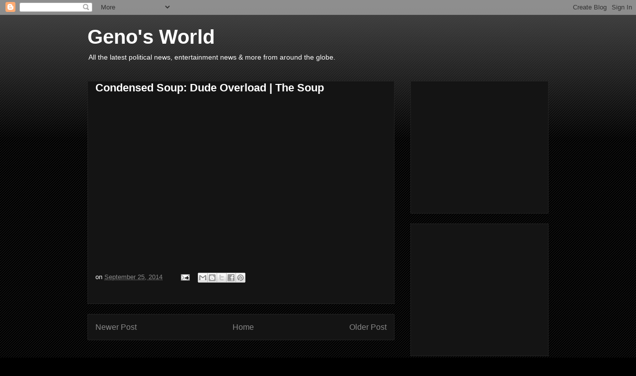

--- FILE ---
content_type: text/html; charset=UTF-8
request_url: http://www.genogenogeno.com/2014/09/condensed-soup-dude-overload-soup.html
body_size: 41822
content:
<!DOCTYPE html>
<html class='v2' dir='ltr' lang='en'>
<head>
<link href='https://www.blogger.com/static/v1/widgets/335934321-css_bundle_v2.css' rel='stylesheet' type='text/css'/>
<meta content='width=1100' name='viewport'/>
<meta content='text/html; charset=UTF-8' http-equiv='Content-Type'/>
<meta content='blogger' name='generator'/>
<link href='http://www.genogenogeno.com/favicon.ico' rel='icon' type='image/x-icon'/>
<link href='http://www.genogenogeno.com/2014/09/condensed-soup-dude-overload-soup.html' rel='canonical'/>
<link rel="alternate" type="application/atom+xml" title="Geno&#39;s World - Atom" href="http://www.genogenogeno.com/feeds/posts/default" />
<link rel="alternate" type="application/rss+xml" title="Geno&#39;s World - RSS" href="http://www.genogenogeno.com/feeds/posts/default?alt=rss" />
<link rel="service.post" type="application/atom+xml" title="Geno&#39;s World - Atom" href="https://www.blogger.com/feeds/24088024/posts/default" />

<link rel="alternate" type="application/atom+xml" title="Geno&#39;s World - Atom" href="http://www.genogenogeno.com/feeds/5938051851028735885/comments/default" />
<!--Can't find substitution for tag [blog.ieCssRetrofitLinks]-->
<link href='https://i.ytimg.com/vi/ut9eSEPVkCs/hqdefault.jpg' rel='image_src'/>
<meta content='http://www.genogenogeno.com/2014/09/condensed-soup-dude-overload-soup.html' property='og:url'/>
<meta content='Condensed Soup: Dude Overload | The Soup' property='og:title'/>
<meta content='Geno&#39;s World offers the latest celebrity news, fun news and commentary. The site also promotes important charities and causes.' property='og:description'/>
<meta content='https://lh3.googleusercontent.com/blogger_img_proxy/AEn0k_vK-Ju-fTvvOoVpsqHA9yMmCcTWf4tbygbxigoX154-0amZxTu2VjR1Y0wObyNh3MtSBZJ-LyE5kbVTMhBR6RDvZg4t_AVeb_2DSt7acEq43Ngg1w=w1200-h630-n-k-no-nu' property='og:image'/>
<title>Geno's World: Condensed Soup: Dude Overload | The Soup</title>
<style id='page-skin-1' type='text/css'><!--
/*
-----------------------------------------------
Blogger Template Style
Name:     Awesome Inc.
Designer: Tina Chen
URL:      tinachen.org
----------------------------------------------- */
/* Content
----------------------------------------------- */
body {
font: normal normal 13px Arial, Tahoma, Helvetica, FreeSans, sans-serif;
color: #ffffff;
background: #000000 url(https://resources.blogblog.com/blogblog/data/1kt/awesomeinc/body_background_dark.png) repeat scroll top left;
}
html body .content-outer {
min-width: 0;
max-width: 100%;
width: 100%;
}
a:link {
text-decoration: none;
color: #888888;
}
a:visited {
text-decoration: none;
color: #444444;
}
a:hover {
text-decoration: underline;
color: #cccccc;
}
.body-fauxcolumn-outer .cap-top {
position: absolute;
z-index: 1;
height: 276px;
width: 100%;
background: transparent url(https://resources.blogblog.com/blogblog/data/1kt/awesomeinc/body_gradient_dark.png) repeat-x scroll top left;
_background-image: none;
}
/* Columns
----------------------------------------------- */
.content-inner {
padding: 0;
}
.header-inner .section {
margin: 0 16px;
}
.tabs-inner .section {
margin: 0 16px;
}
.main-inner {
padding-top: 30px;
}
.main-inner .column-center-inner,
.main-inner .column-left-inner,
.main-inner .column-right-inner {
padding: 0 5px;
}
*+html body .main-inner .column-center-inner {
margin-top: -30px;
}
#layout .main-inner .column-center-inner {
margin-top: 0;
}
/* Header
----------------------------------------------- */
.header-outer {
margin: 0 0 0 0;
background: transparent none repeat scroll 0 0;
}
.Header h1 {
font: normal bold 40px Arial, Tahoma, Helvetica, FreeSans, sans-serif;
color: #ffffff;
text-shadow: 0 0 -1px #000000;
}
.Header h1 a {
color: #ffffff;
}
.Header .description {
font: normal normal 14px Arial, Tahoma, Helvetica, FreeSans, sans-serif;
color: #ffffff;
}
.header-inner .Header .titlewrapper,
.header-inner .Header .descriptionwrapper {
padding-left: 0;
padding-right: 0;
margin-bottom: 0;
}
.header-inner .Header .titlewrapper {
padding-top: 22px;
}
/* Tabs
----------------------------------------------- */
.tabs-outer {
overflow: hidden;
position: relative;
background: #141414 none repeat scroll 0 0;
}
#layout .tabs-outer {
overflow: visible;
}
.tabs-cap-top, .tabs-cap-bottom {
position: absolute;
width: 100%;
border-top: 1px solid #222222;
}
.tabs-cap-bottom {
bottom: 0;
}
.tabs-inner .widget li a {
display: inline-block;
margin: 0;
padding: .6em 1.5em;
font: normal bold 14px Arial, Tahoma, Helvetica, FreeSans, sans-serif;
color: #ffffff;
border-top: 1px solid #222222;
border-bottom: 1px solid #222222;
border-left: 1px solid #222222;
height: 16px;
line-height: 16px;
}
.tabs-inner .widget li:last-child a {
border-right: 1px solid #222222;
}
.tabs-inner .widget li.selected a, .tabs-inner .widget li a:hover {
background: #444444 none repeat-x scroll 0 -100px;
color: #ffffff;
}
/* Headings
----------------------------------------------- */
h2 {
font: normal bold 14px Arial, Tahoma, Helvetica, FreeSans, sans-serif;
color: #ffffff;
}
/* Widgets
----------------------------------------------- */
.main-inner .section {
margin: 0 27px;
padding: 0;
}
.main-inner .column-left-outer,
.main-inner .column-right-outer {
margin-top: 0;
}
#layout .main-inner .column-left-outer,
#layout .main-inner .column-right-outer {
margin-top: 0;
}
.main-inner .column-left-inner,
.main-inner .column-right-inner {
background: transparent none repeat 0 0;
-moz-box-shadow: 0 0 0 rgba(0, 0, 0, .2);
-webkit-box-shadow: 0 0 0 rgba(0, 0, 0, .2);
-goog-ms-box-shadow: 0 0 0 rgba(0, 0, 0, .2);
box-shadow: 0 0 0 rgba(0, 0, 0, .2);
-moz-border-radius: 0;
-webkit-border-radius: 0;
-goog-ms-border-radius: 0;
border-radius: 0;
}
#layout .main-inner .column-left-inner,
#layout .main-inner .column-right-inner {
margin-top: 0;
}
.sidebar .widget {
font: normal normal 14px Arial, Tahoma, Helvetica, FreeSans, sans-serif;
color: #ffffff;
}
.sidebar .widget a:link {
color: #888888;
}
.sidebar .widget a:visited {
color: #444444;
}
.sidebar .widget a:hover {
color: #cccccc;
}
.sidebar .widget h2 {
text-shadow: 0 0 -1px #000000;
}
.main-inner .widget {
background-color: #141414;
border: 1px solid #222222;
padding: 0 15px 15px;
margin: 20px -16px;
-moz-box-shadow: 0 0 0 rgba(0, 0, 0, .2);
-webkit-box-shadow: 0 0 0 rgba(0, 0, 0, .2);
-goog-ms-box-shadow: 0 0 0 rgba(0, 0, 0, .2);
box-shadow: 0 0 0 rgba(0, 0, 0, .2);
-moz-border-radius: 0;
-webkit-border-radius: 0;
-goog-ms-border-radius: 0;
border-radius: 0;
}
.main-inner .widget h2 {
margin: 0 -15px;
padding: .6em 15px .5em;
border-bottom: 1px solid #000000;
}
.footer-inner .widget h2 {
padding: 0 0 .4em;
border-bottom: 1px solid #000000;
}
.main-inner .widget h2 + div, .footer-inner .widget h2 + div {
border-top: 1px solid #222222;
padding-top: 8px;
}
.main-inner .widget .widget-content {
margin: 0 -15px;
padding: 7px 15px 0;
}
.main-inner .widget ul, .main-inner .widget #ArchiveList ul.flat {
margin: -8px -15px 0;
padding: 0;
list-style: none;
}
.main-inner .widget #ArchiveList {
margin: -8px 0 0;
}
.main-inner .widget ul li, .main-inner .widget #ArchiveList ul.flat li {
padding: .5em 15px;
text-indent: 0;
color: #666666;
border-top: 1px solid #222222;
border-bottom: 1px solid #000000;
}
.main-inner .widget #ArchiveList ul li {
padding-top: .25em;
padding-bottom: .25em;
}
.main-inner .widget ul li:first-child, .main-inner .widget #ArchiveList ul.flat li:first-child {
border-top: none;
}
.main-inner .widget ul li:last-child, .main-inner .widget #ArchiveList ul.flat li:last-child {
border-bottom: none;
}
.post-body {
position: relative;
}
.main-inner .widget .post-body ul {
padding: 0 2.5em;
margin: .5em 0;
list-style: disc;
}
.main-inner .widget .post-body ul li {
padding: 0.25em 0;
margin-bottom: .25em;
color: #ffffff;
border: none;
}
.footer-inner .widget ul {
padding: 0;
list-style: none;
}
.widget .zippy {
color: #666666;
}
/* Posts
----------------------------------------------- */
body .main-inner .Blog {
padding: 0;
margin-bottom: 1em;
background-color: transparent;
border: none;
-moz-box-shadow: 0 0 0 rgba(0, 0, 0, 0);
-webkit-box-shadow: 0 0 0 rgba(0, 0, 0, 0);
-goog-ms-box-shadow: 0 0 0 rgba(0, 0, 0, 0);
box-shadow: 0 0 0 rgba(0, 0, 0, 0);
}
.main-inner .section:last-child .Blog:last-child {
padding: 0;
margin-bottom: 1em;
}
.main-inner .widget h2.date-header {
margin: 0 -15px 1px;
padding: 0 0 0 0;
font: normal normal 14px Arial, Tahoma, Helvetica, FreeSans, sans-serif;
color: #666666;
background: transparent none no-repeat scroll top left;
border-top: 0 solid #222222;
border-bottom: 1px solid #000000;
-moz-border-radius-topleft: 0;
-moz-border-radius-topright: 0;
-webkit-border-top-left-radius: 0;
-webkit-border-top-right-radius: 0;
border-top-left-radius: 0;
border-top-right-radius: 0;
position: static;
bottom: 100%;
right: 15px;
text-shadow: 0 0 -1px #000000;
}
.main-inner .widget h2.date-header span {
font: normal normal 14px Arial, Tahoma, Helvetica, FreeSans, sans-serif;
display: block;
padding: .5em 15px;
border-left: 0 solid #222222;
border-right: 0 solid #222222;
}
.date-outer {
position: relative;
margin: 30px 0 20px;
padding: 0 15px;
background-color: #141414;
border: 1px solid #222222;
-moz-box-shadow: 0 0 0 rgba(0, 0, 0, .2);
-webkit-box-shadow: 0 0 0 rgba(0, 0, 0, .2);
-goog-ms-box-shadow: 0 0 0 rgba(0, 0, 0, .2);
box-shadow: 0 0 0 rgba(0, 0, 0, .2);
-moz-border-radius: 0;
-webkit-border-radius: 0;
-goog-ms-border-radius: 0;
border-radius: 0;
}
.date-outer:first-child {
margin-top: 0;
}
.date-outer:last-child {
margin-bottom: 20px;
-moz-border-radius-bottomleft: 0;
-moz-border-radius-bottomright: 0;
-webkit-border-bottom-left-radius: 0;
-webkit-border-bottom-right-radius: 0;
-goog-ms-border-bottom-left-radius: 0;
-goog-ms-border-bottom-right-radius: 0;
border-bottom-left-radius: 0;
border-bottom-right-radius: 0;
}
.date-posts {
margin: 0 -15px;
padding: 0 15px;
clear: both;
}
.post-outer, .inline-ad {
border-top: 1px solid #222222;
margin: 0 -15px;
padding: 15px 15px;
}
.post-outer {
padding-bottom: 10px;
}
.post-outer:first-child {
padding-top: 0;
border-top: none;
}
.post-outer:last-child, .inline-ad:last-child {
border-bottom: none;
}
.post-body {
position: relative;
}
.post-body img {
padding: 8px;
background: #222222;
border: 1px solid transparent;
-moz-box-shadow: 0 0 0 rgba(0, 0, 0, .2);
-webkit-box-shadow: 0 0 0 rgba(0, 0, 0, .2);
box-shadow: 0 0 0 rgba(0, 0, 0, .2);
-moz-border-radius: 0;
-webkit-border-radius: 0;
border-radius: 0;
}
h3.post-title, h4 {
font: normal bold 22px Arial, Tahoma, Helvetica, FreeSans, sans-serif;
color: #ffffff;
}
h3.post-title a {
font: normal bold 22px Arial, Tahoma, Helvetica, FreeSans, sans-serif;
color: #ffffff;
}
h3.post-title a:hover {
color: #cccccc;
text-decoration: underline;
}
.post-header {
margin: 0 0 1em;
}
.post-body {
line-height: 1.4;
}
.post-outer h2 {
color: #ffffff;
}
.post-footer {
margin: 1.5em 0 0;
}
#blog-pager {
padding: 15px;
font-size: 120%;
background-color: #141414;
border: 1px solid #222222;
-moz-box-shadow: 0 0 0 rgba(0, 0, 0, .2);
-webkit-box-shadow: 0 0 0 rgba(0, 0, 0, .2);
-goog-ms-box-shadow: 0 0 0 rgba(0, 0, 0, .2);
box-shadow: 0 0 0 rgba(0, 0, 0, .2);
-moz-border-radius: 0;
-webkit-border-radius: 0;
-goog-ms-border-radius: 0;
border-radius: 0;
-moz-border-radius-topleft: 0;
-moz-border-radius-topright: 0;
-webkit-border-top-left-radius: 0;
-webkit-border-top-right-radius: 0;
-goog-ms-border-top-left-radius: 0;
-goog-ms-border-top-right-radius: 0;
border-top-left-radius: 0;
border-top-right-radius-topright: 0;
margin-top: 1em;
}
.blog-feeds, .post-feeds {
margin: 1em 0;
text-align: center;
color: #ffffff;
}
.blog-feeds a, .post-feeds a {
color: #888888;
}
.blog-feeds a:visited, .post-feeds a:visited {
color: #444444;
}
.blog-feeds a:hover, .post-feeds a:hover {
color: #cccccc;
}
.post-outer .comments {
margin-top: 2em;
}
/* Comments
----------------------------------------------- */
.comments .comments-content .icon.blog-author {
background-repeat: no-repeat;
background-image: url([data-uri]);
}
.comments .comments-content .loadmore a {
border-top: 1px solid #222222;
border-bottom: 1px solid #222222;
}
.comments .continue {
border-top: 2px solid #222222;
}
/* Footer
----------------------------------------------- */
.footer-outer {
margin: -0 0 -1px;
padding: 0 0 0;
color: #ffffff;
overflow: hidden;
}
.footer-fauxborder-left {
border-top: 1px solid #222222;
background: #141414 none repeat scroll 0 0;
-moz-box-shadow: 0 0 0 rgba(0, 0, 0, .2);
-webkit-box-shadow: 0 0 0 rgba(0, 0, 0, .2);
-goog-ms-box-shadow: 0 0 0 rgba(0, 0, 0, .2);
box-shadow: 0 0 0 rgba(0, 0, 0, .2);
margin: 0 -0;
}
/* Mobile
----------------------------------------------- */
body.mobile {
background-size: auto;
}
.mobile .body-fauxcolumn-outer {
background: transparent none repeat scroll top left;
}
*+html body.mobile .main-inner .column-center-inner {
margin-top: 0;
}
.mobile .main-inner .widget {
padding: 0 0 15px;
}
.mobile .main-inner .widget h2 + div,
.mobile .footer-inner .widget h2 + div {
border-top: none;
padding-top: 0;
}
.mobile .footer-inner .widget h2 {
padding: 0.5em 0;
border-bottom: none;
}
.mobile .main-inner .widget .widget-content {
margin: 0;
padding: 7px 0 0;
}
.mobile .main-inner .widget ul,
.mobile .main-inner .widget #ArchiveList ul.flat {
margin: 0 -15px 0;
}
.mobile .main-inner .widget h2.date-header {
right: 0;
}
.mobile .date-header span {
padding: 0.4em 0;
}
.mobile .date-outer:first-child {
margin-bottom: 0;
border: 1px solid #222222;
-moz-border-radius-topleft: 0;
-moz-border-radius-topright: 0;
-webkit-border-top-left-radius: 0;
-webkit-border-top-right-radius: 0;
-goog-ms-border-top-left-radius: 0;
-goog-ms-border-top-right-radius: 0;
border-top-left-radius: 0;
border-top-right-radius: 0;
}
.mobile .date-outer {
border-color: #222222;
border-width: 0 1px 1px;
}
.mobile .date-outer:last-child {
margin-bottom: 0;
}
.mobile .main-inner {
padding: 0;
}
.mobile .header-inner .section {
margin: 0;
}
.mobile .post-outer, .mobile .inline-ad {
padding: 5px 0;
}
.mobile .tabs-inner .section {
margin: 0 10px;
}
.mobile .main-inner .widget h2 {
margin: 0;
padding: 0;
}
.mobile .main-inner .widget h2.date-header span {
padding: 0;
}
.mobile .main-inner .widget .widget-content {
margin: 0;
padding: 7px 0 0;
}
.mobile #blog-pager {
border: 1px solid transparent;
background: #141414 none repeat scroll 0 0;
}
.mobile .main-inner .column-left-inner,
.mobile .main-inner .column-right-inner {
background: transparent none repeat 0 0;
-moz-box-shadow: none;
-webkit-box-shadow: none;
-goog-ms-box-shadow: none;
box-shadow: none;
}
.mobile .date-posts {
margin: 0;
padding: 0;
}
.mobile .footer-fauxborder-left {
margin: 0;
border-top: inherit;
}
.mobile .main-inner .section:last-child .Blog:last-child {
margin-bottom: 0;
}
.mobile-index-contents {
color: #ffffff;
}
.mobile .mobile-link-button {
background: #888888 none repeat scroll 0 0;
}
.mobile-link-button a:link, .mobile-link-button a:visited {
color: #ffffff;
}
.mobile .tabs-inner .PageList .widget-content {
background: transparent;
border-top: 1px solid;
border-color: #222222;
color: #ffffff;
}
.mobile .tabs-inner .PageList .widget-content .pagelist-arrow {
border-left: 1px solid #222222;
}

--></style>
<style id='template-skin-1' type='text/css'><!--
body {
min-width: 960px;
}
.content-outer, .content-fauxcolumn-outer, .region-inner {
min-width: 960px;
max-width: 960px;
_width: 960px;
}
.main-inner .columns {
padding-left: 0;
padding-right: 310px;
}
.main-inner .fauxcolumn-center-outer {
left: 0;
right: 310px;
/* IE6 does not respect left and right together */
_width: expression(this.parentNode.offsetWidth -
parseInt("0") -
parseInt("310px") + 'px');
}
.main-inner .fauxcolumn-left-outer {
width: 0;
}
.main-inner .fauxcolumn-right-outer {
width: 310px;
}
.main-inner .column-left-outer {
width: 0;
right: 100%;
margin-left: -0;
}
.main-inner .column-right-outer {
width: 310px;
margin-right: -310px;
}
#layout {
min-width: 0;
}
#layout .content-outer {
min-width: 0;
width: 800px;
}
#layout .region-inner {
min-width: 0;
width: auto;
}
body#layout div.add_widget {
padding: 8px;
}
body#layout div.add_widget a {
margin-left: 32px;
}
--></style>
<link href='https://www.blogger.com/dyn-css/authorization.css?targetBlogID=24088024&amp;zx=f6601d19-124d-407e-a019-6c90aea65bd3' media='none' onload='if(media!=&#39;all&#39;)media=&#39;all&#39;' rel='stylesheet'/><noscript><link href='https://www.blogger.com/dyn-css/authorization.css?targetBlogID=24088024&amp;zx=f6601d19-124d-407e-a019-6c90aea65bd3' rel='stylesheet'/></noscript>
<meta name='google-adsense-platform-account' content='ca-host-pub-1556223355139109'/>
<meta name='google-adsense-platform-domain' content='blogspot.com'/>

<!-- data-ad-client=ca-pub-5929578279409601 -->

</head>
<body class='loading variant-dark'>
<div class='navbar section' id='navbar' name='Navbar'><div class='widget Navbar' data-version='1' id='Navbar1'><script type="text/javascript">
    function setAttributeOnload(object, attribute, val) {
      if(window.addEventListener) {
        window.addEventListener('load',
          function(){ object[attribute] = val; }, false);
      } else {
        window.attachEvent('onload', function(){ object[attribute] = val; });
      }
    }
  </script>
<div id="navbar-iframe-container"></div>
<script type="text/javascript" src="https://apis.google.com/js/platform.js"></script>
<script type="text/javascript">
      gapi.load("gapi.iframes:gapi.iframes.style.bubble", function() {
        if (gapi.iframes && gapi.iframes.getContext) {
          gapi.iframes.getContext().openChild({
              url: 'https://www.blogger.com/navbar/24088024?po\x3d5938051851028735885\x26origin\x3dhttp://www.genogenogeno.com',
              where: document.getElementById("navbar-iframe-container"),
              id: "navbar-iframe"
          });
        }
      });
    </script><script type="text/javascript">
(function() {
var script = document.createElement('script');
script.type = 'text/javascript';
script.src = '//pagead2.googlesyndication.com/pagead/js/google_top_exp.js';
var head = document.getElementsByTagName('head')[0];
if (head) {
head.appendChild(script);
}})();
</script>
</div></div>
<div class='body-fauxcolumns'>
<div class='fauxcolumn-outer body-fauxcolumn-outer'>
<div class='cap-top'>
<div class='cap-left'></div>
<div class='cap-right'></div>
</div>
<div class='fauxborder-left'>
<div class='fauxborder-right'></div>
<div class='fauxcolumn-inner'>
</div>
</div>
<div class='cap-bottom'>
<div class='cap-left'></div>
<div class='cap-right'></div>
</div>
</div>
</div>
<div class='content'>
<div class='content-fauxcolumns'>
<div class='fauxcolumn-outer content-fauxcolumn-outer'>
<div class='cap-top'>
<div class='cap-left'></div>
<div class='cap-right'></div>
</div>
<div class='fauxborder-left'>
<div class='fauxborder-right'></div>
<div class='fauxcolumn-inner'>
</div>
</div>
<div class='cap-bottom'>
<div class='cap-left'></div>
<div class='cap-right'></div>
</div>
</div>
</div>
<div class='content-outer'>
<div class='content-cap-top cap-top'>
<div class='cap-left'></div>
<div class='cap-right'></div>
</div>
<div class='fauxborder-left content-fauxborder-left'>
<div class='fauxborder-right content-fauxborder-right'></div>
<div class='content-inner'>
<header>
<div class='header-outer'>
<div class='header-cap-top cap-top'>
<div class='cap-left'></div>
<div class='cap-right'></div>
</div>
<div class='fauxborder-left header-fauxborder-left'>
<div class='fauxborder-right header-fauxborder-right'></div>
<div class='region-inner header-inner'>
<div class='header section' id='header' name='Header'><div class='widget Header' data-version='1' id='Header1'>
<div id='header-inner'>
<div class='titlewrapper'>
<h1 class='title'>
<a href='http://www.genogenogeno.com/'>
Geno's World
</a>
</h1>
</div>
<div class='descriptionwrapper'>
<p class='description'><span>All the latest political news, entertainment news &amp; more from around the globe.</span></p>
</div>
</div>
</div></div>
</div>
</div>
<div class='header-cap-bottom cap-bottom'>
<div class='cap-left'></div>
<div class='cap-right'></div>
</div>
</div>
</header>
<div class='tabs-outer'>
<div class='tabs-cap-top cap-top'>
<div class='cap-left'></div>
<div class='cap-right'></div>
</div>
<div class='fauxborder-left tabs-fauxborder-left'>
<div class='fauxborder-right tabs-fauxborder-right'></div>
<div class='region-inner tabs-inner'>
<div class='tabs no-items section' id='crosscol' name='Cross-Column'></div>
<div class='tabs no-items section' id='crosscol-overflow' name='Cross-Column 2'></div>
</div>
</div>
<div class='tabs-cap-bottom cap-bottom'>
<div class='cap-left'></div>
<div class='cap-right'></div>
</div>
</div>
<div class='main-outer'>
<div class='main-cap-top cap-top'>
<div class='cap-left'></div>
<div class='cap-right'></div>
</div>
<div class='fauxborder-left main-fauxborder-left'>
<div class='fauxborder-right main-fauxborder-right'></div>
<div class='region-inner main-inner'>
<div class='columns fauxcolumns'>
<div class='fauxcolumn-outer fauxcolumn-center-outer'>
<div class='cap-top'>
<div class='cap-left'></div>
<div class='cap-right'></div>
</div>
<div class='fauxborder-left'>
<div class='fauxborder-right'></div>
<div class='fauxcolumn-inner'>
</div>
</div>
<div class='cap-bottom'>
<div class='cap-left'></div>
<div class='cap-right'></div>
</div>
</div>
<div class='fauxcolumn-outer fauxcolumn-left-outer'>
<div class='cap-top'>
<div class='cap-left'></div>
<div class='cap-right'></div>
</div>
<div class='fauxborder-left'>
<div class='fauxborder-right'></div>
<div class='fauxcolumn-inner'>
</div>
</div>
<div class='cap-bottom'>
<div class='cap-left'></div>
<div class='cap-right'></div>
</div>
</div>
<div class='fauxcolumn-outer fauxcolumn-right-outer'>
<div class='cap-top'>
<div class='cap-left'></div>
<div class='cap-right'></div>
</div>
<div class='fauxborder-left'>
<div class='fauxborder-right'></div>
<div class='fauxcolumn-inner'>
</div>
</div>
<div class='cap-bottom'>
<div class='cap-left'></div>
<div class='cap-right'></div>
</div>
</div>
<!-- corrects IE6 width calculation -->
<div class='columns-inner'>
<div class='column-center-outer'>
<div class='column-center-inner'>
<div class='main section' id='main' name='Main'><div class='widget Blog' data-version='1' id='Blog1'>
<div class='blog-posts hfeed'>

          <div class="date-outer">
        

          <div class="date-posts">
        
<div class='post-outer'>
<div class='post hentry uncustomized-post-template' itemprop='blogPost' itemscope='itemscope' itemtype='http://schema.org/BlogPosting'>
<meta content='https://i.ytimg.com/vi/ut9eSEPVkCs/hqdefault.jpg' itemprop='image_url'/>
<meta content='24088024' itemprop='blogId'/>
<meta content='5938051851028735885' itemprop='postId'/>
<a name='5938051851028735885'></a>
<h3 class='post-title entry-title' itemprop='name'>
Condensed Soup: Dude Overload | The Soup
</h3>
<div class='post-header'>
<div class='post-header-line-1'></div>
</div>
<div class='post-body entry-content' id='post-body-5938051851028735885' itemprop='description articleBody'>
<iframe width="420" height="315" src="//www.youtube.com/embed/ut9eSEPVkCs?list=UUVE1EdYgcjohWlJa9taqBeA" frameborder="0" allowfullscreen></iframe>
<div style='clear: both;'></div>
</div>
<div class='post-footer'>
<div class='post-footer-line post-footer-line-1'>
<span class='post-author vcard'>
</span>
<span class='post-timestamp'>
on
<meta content='http://www.genogenogeno.com/2014/09/condensed-soup-dude-overload-soup.html' itemprop='url'/>
<a class='timestamp-link' href='http://www.genogenogeno.com/2014/09/condensed-soup-dude-overload-soup.html' rel='bookmark' title='permanent link'><abbr class='published' itemprop='datePublished' title='2014-09-25T06:33:00-04:00'>September 25, 2014</abbr></a>
</span>
<span class='post-comment-link'>
</span>
<span class='post-icons'>
<span class='item-action'>
<a href='https://www.blogger.com/email-post/24088024/5938051851028735885' title='Email Post'>
<img alt='' class='icon-action' height='13' src='https://resources.blogblog.com/img/icon18_email.gif' width='18'/>
</a>
</span>
</span>
<div class='post-share-buttons goog-inline-block'>
<a class='goog-inline-block share-button sb-email' href='https://www.blogger.com/share-post.g?blogID=24088024&postID=5938051851028735885&target=email' target='_blank' title='Email This'><span class='share-button-link-text'>Email This</span></a><a class='goog-inline-block share-button sb-blog' href='https://www.blogger.com/share-post.g?blogID=24088024&postID=5938051851028735885&target=blog' onclick='window.open(this.href, "_blank", "height=270,width=475"); return false;' target='_blank' title='BlogThis!'><span class='share-button-link-text'>BlogThis!</span></a><a class='goog-inline-block share-button sb-twitter' href='https://www.blogger.com/share-post.g?blogID=24088024&postID=5938051851028735885&target=twitter' target='_blank' title='Share to X'><span class='share-button-link-text'>Share to X</span></a><a class='goog-inline-block share-button sb-facebook' href='https://www.blogger.com/share-post.g?blogID=24088024&postID=5938051851028735885&target=facebook' onclick='window.open(this.href, "_blank", "height=430,width=640"); return false;' target='_blank' title='Share to Facebook'><span class='share-button-link-text'>Share to Facebook</span></a><a class='goog-inline-block share-button sb-pinterest' href='https://www.blogger.com/share-post.g?blogID=24088024&postID=5938051851028735885&target=pinterest' target='_blank' title='Share to Pinterest'><span class='share-button-link-text'>Share to Pinterest</span></a>
</div>
</div>
<div class='post-footer-line post-footer-line-2'>
<span class='post-labels'>
</span>
</div>
<div class='post-footer-line post-footer-line-3'>
<span class='post-location'>
</span>
</div>
</div>
</div>
<div class='comments' id='comments'>
<a name='comments'></a>
</div>
</div>

        </div></div>
      
</div>
<div class='blog-pager' id='blog-pager'>
<span id='blog-pager-newer-link'>
<a class='blog-pager-newer-link' href='http://www.genogenogeno.com/2014/09/dhani-harrison-friends-let-it-down.html' id='Blog1_blog-pager-newer-link' title='Newer Post'>Newer Post</a>
</span>
<span id='blog-pager-older-link'>
<a class='blog-pager-older-link' href='http://www.genogenogeno.com/2014/09/bruce-jenner-shows-off-new-look-soup.html' id='Blog1_blog-pager-older-link' title='Older Post'>Older Post</a>
</span>
<a class='home-link' href='http://www.genogenogeno.com/'>Home</a>
</div>
<div class='clear'></div>
<div class='post-feeds'>
</div>
</div></div>
</div>
</div>
<div class='column-left-outer'>
<div class='column-left-inner'>
<aside>
</aside>
</div>
</div>
<div class='column-right-outer'>
<div class='column-right-inner'>
<aside>
<div class='sidebar section' id='sidebar-right-1'><div class='widget HTML' data-version='1' id='HTML3'>
<div class='widget-content'>
<iframe sandbox="allow-popups allow-scripts allow-modals allow-forms allow-same-origin" style="width:120px;height:240px;" marginwidth="0" marginheight="0" scrolling="no" frameborder="0" src="//ws-na.amazon-adsystem.com/widgets/q?ServiceVersion=20070822&OneJS=1&Operation=GetAdHtml&MarketPlace=US&source=ss&ref=as_ss_li_til&ad_type=product_link&tracking_id=geno094-20&language=en_US&marketplace=amazon&region=US&placement=B0B2W174W8&asins=B0B2W174W8&linkId=e8cb22cc8653c571171fa5fd231fe0fc&show_border=true&link_opens_in_new_window=true"></iframe>
</div>
<div class='clear'></div>
</div><div class='widget HTML' data-version='1' id='HTML2'>
<div class='widget-content'>
<iframe sandbox="allow-popups allow-scripts allow-modals allow-forms allow-same-origin" style="width:120px;height:240px;" marginwidth="0" marginheight="0" scrolling="no" frameborder="0" src="//ws-na.amazon-adsystem.com/widgets/q?ServiceVersion=20070822&OneJS=1&Operation=GetAdHtml&MarketPlace=US&source=ss&ref=as_ss_li_til&ad_type=product_link&tracking_id=geno094-20&language=en_US&marketplace=amazon&region=US&placement=1524121770&asins=1524121770&linkId=50bbb1066cf846bd41cd78c33bc1578f&show_border=true&link_opens_in_new_window=true"></iframe>
</div>
<div class='clear'></div>
</div><div class='widget BlogSearch' data-version='1' id='BlogSearch1'>
<h2 class='title'>Search This Blog</h2>
<div class='widget-content'>
<div id='BlogSearch1_form'>
<form action='http://www.genogenogeno.com/search' class='gsc-search-box' target='_top'>
<table cellpadding='0' cellspacing='0' class='gsc-search-box'>
<tbody>
<tr>
<td class='gsc-input'>
<input autocomplete='off' class='gsc-input' name='q' size='10' title='search' type='text' value=''/>
</td>
<td class='gsc-search-button'>
<input class='gsc-search-button' title='search' type='submit' value='Search'/>
</td>
</tr>
</tbody>
</table>
</form>
</div>
</div>
<div class='clear'></div>
</div><div class='widget BlogArchive' data-version='1' id='BlogArchive1'>
<h2>Geno&#8217;s World Archive</h2>
<div class='widget-content'>
<div id='ArchiveList'>
<div id='BlogArchive1_ArchiveList'>
<select id='BlogArchive1_ArchiveMenu'>
<option value=''>Geno&#8217;s World Archive</option>
<option value='http://www.genogenogeno.com/2022_06_22_archive.html'>Jun 22 (1)</option>
<option value='http://www.genogenogeno.com/2022_06_19_archive.html'>Jun 19 (1)</option>
<option value='http://www.genogenogeno.com/2022_06_18_archive.html'>Jun 18 (1)</option>
<option value='http://www.genogenogeno.com/2022_06_17_archive.html'>Jun 17 (1)</option>
<option value='http://www.genogenogeno.com/2022_06_16_archive.html'>Jun 16 (1)</option>
<option value='http://www.genogenogeno.com/2022_06_15_archive.html'>Jun 15 (1)</option>
<option value='http://www.genogenogeno.com/2022_06_14_archive.html'>Jun 14 (1)</option>
<option value='http://www.genogenogeno.com/2022_06_13_archive.html'>Jun 13 (1)</option>
<option value='http://www.genogenogeno.com/2022_06_12_archive.html'>Jun 12 (1)</option>
<option value='http://www.genogenogeno.com/2022_06_11_archive.html'>Jun 11 (1)</option>
<option value='http://www.genogenogeno.com/2022_06_10_archive.html'>Jun 10 (1)</option>
<option value='http://www.genogenogeno.com/2022_06_09_archive.html'>Jun 09 (2)</option>
<option value='http://www.genogenogeno.com/2022_06_08_archive.html'>Jun 08 (2)</option>
<option value='http://www.genogenogeno.com/2022_06_07_archive.html'>Jun 07 (1)</option>
<option value='http://www.genogenogeno.com/2022_06_06_archive.html'>Jun 06 (1)</option>
<option value='http://www.genogenogeno.com/2022_06_05_archive.html'>Jun 05 (2)</option>
<option value='http://www.genogenogeno.com/2022_04_03_archive.html'>Apr 03 (1)</option>
<option value='http://www.genogenogeno.com/2022_04_01_archive.html'>Apr 01 (1)</option>
<option value='http://www.genogenogeno.com/2022_03_30_archive.html'>Mar 30 (2)</option>
<option value='http://www.genogenogeno.com/2022_03_07_archive.html'>Mar 07 (1)</option>
<option value='http://www.genogenogeno.com/2022_03_04_archive.html'>Mar 04 (1)</option>
<option value='http://www.genogenogeno.com/2022_03_02_archive.html'>Mar 02 (1)</option>
<option value='http://www.genogenogeno.com/2022_02_28_archive.html'>Feb 28 (1)</option>
<option value='http://www.genogenogeno.com/2022_02_25_archive.html'>Feb 25 (1)</option>
<option value='http://www.genogenogeno.com/2022_02_24_archive.html'>Feb 24 (1)</option>
<option value='http://www.genogenogeno.com/2022_02_23_archive.html'>Feb 23 (1)</option>
<option value='http://www.genogenogeno.com/2022_02_22_archive.html'>Feb 22 (1)</option>
<option value='http://www.genogenogeno.com/2022_02_21_archive.html'>Feb 21 (1)</option>
<option value='http://www.genogenogeno.com/2022_02_16_archive.html'>Feb 16 (1)</option>
<option value='http://www.genogenogeno.com/2022_02_15_archive.html'>Feb 15 (1)</option>
<option value='http://www.genogenogeno.com/2022_02_13_archive.html'>Feb 13 (1)</option>
<option value='http://www.genogenogeno.com/2022_02_10_archive.html'>Feb 10 (1)</option>
<option value='http://www.genogenogeno.com/2022_02_09_archive.html'>Feb 09 (1)</option>
<option value='http://www.genogenogeno.com/2022_02_08_archive.html'>Feb 08 (1)</option>
<option value='http://www.genogenogeno.com/2022_02_07_archive.html'>Feb 07 (1)</option>
<option value='http://www.genogenogeno.com/2022_02_04_archive.html'>Feb 04 (1)</option>
<option value='http://www.genogenogeno.com/2022_02_03_archive.html'>Feb 03 (1)</option>
<option value='http://www.genogenogeno.com/2022_02_02_archive.html'>Feb 02 (1)</option>
<option value='http://www.genogenogeno.com/2022_02_01_archive.html'>Feb 01 (1)</option>
<option value='http://www.genogenogeno.com/2022_01_31_archive.html'>Jan 31 (1)</option>
<option value='http://www.genogenogeno.com/2022_01_29_archive.html'>Jan 29 (1)</option>
<option value='http://www.genogenogeno.com/2022_01_28_archive.html'>Jan 28 (1)</option>
<option value='http://www.genogenogeno.com/2022_01_27_archive.html'>Jan 27 (1)</option>
<option value='http://www.genogenogeno.com/2022_01_26_archive.html'>Jan 26 (1)</option>
<option value='http://www.genogenogeno.com/2022_01_25_archive.html'>Jan 25 (1)</option>
<option value='http://www.genogenogeno.com/2022_01_24_archive.html'>Jan 24 (1)</option>
<option value='http://www.genogenogeno.com/2022_01_22_archive.html'>Jan 22 (1)</option>
<option value='http://www.genogenogeno.com/2022_01_21_archive.html'>Jan 21 (1)</option>
<option value='http://www.genogenogeno.com/2022_01_20_archive.html'>Jan 20 (1)</option>
<option value='http://www.genogenogeno.com/2022_01_18_archive.html'>Jan 18 (1)</option>
<option value='http://www.genogenogeno.com/2022_01_17_archive.html'>Jan 17 (1)</option>
<option value='http://www.genogenogeno.com/2022_01_16_archive.html'>Jan 16 (1)</option>
<option value='http://www.genogenogeno.com/2022_01_15_archive.html'>Jan 15 (1)</option>
<option value='http://www.genogenogeno.com/2022_01_13_archive.html'>Jan 13 (1)</option>
<option value='http://www.genogenogeno.com/2022_01_12_archive.html'>Jan 12 (1)</option>
<option value='http://www.genogenogeno.com/2022_01_11_archive.html'>Jan 11 (1)</option>
<option value='http://www.genogenogeno.com/2022_01_10_archive.html'>Jan 10 (1)</option>
<option value='http://www.genogenogeno.com/2022_01_08_archive.html'>Jan 08 (1)</option>
<option value='http://www.genogenogeno.com/2022_01_07_archive.html'>Jan 07 (1)</option>
<option value='http://www.genogenogeno.com/2022_01_06_archive.html'>Jan 06 (1)</option>
<option value='http://www.genogenogeno.com/2022_01_05_archive.html'>Jan 05 (1)</option>
<option value='http://www.genogenogeno.com/2022_01_04_archive.html'>Jan 04 (1)</option>
<option value='http://www.genogenogeno.com/2022_01_03_archive.html'>Jan 03 (1)</option>
<option value='http://www.genogenogeno.com/2022_01_02_archive.html'>Jan 02 (1)</option>
<option value='http://www.genogenogeno.com/2021_12_31_archive.html'>Dec 31 (1)</option>
<option value='http://www.genogenogeno.com/2021_12_30_archive.html'>Dec 30 (1)</option>
<option value='http://www.genogenogeno.com/2021_12_28_archive.html'>Dec 28 (1)</option>
<option value='http://www.genogenogeno.com/2021_12_27_archive.html'>Dec 27 (1)</option>
<option value='http://www.genogenogeno.com/2021_12_26_archive.html'>Dec 26 (1)</option>
<option value='http://www.genogenogeno.com/2021_12_23_archive.html'>Dec 23 (1)</option>
<option value='http://www.genogenogeno.com/2021_12_22_archive.html'>Dec 22 (1)</option>
<option value='http://www.genogenogeno.com/2021_12_21_archive.html'>Dec 21 (1)</option>
<option value='http://www.genogenogeno.com/2021_12_20_archive.html'>Dec 20 (1)</option>
<option value='http://www.genogenogeno.com/2021_12_18_archive.html'>Dec 18 (1)</option>
<option value='http://www.genogenogeno.com/2021_12_17_archive.html'>Dec 17 (1)</option>
<option value='http://www.genogenogeno.com/2021_12_16_archive.html'>Dec 16 (1)</option>
<option value='http://www.genogenogeno.com/2021_12_14_archive.html'>Dec 14 (1)</option>
<option value='http://www.genogenogeno.com/2021_12_13_archive.html'>Dec 13 (1)</option>
<option value='http://www.genogenogeno.com/2021_12_12_archive.html'>Dec 12 (1)</option>
<option value='http://www.genogenogeno.com/2021_12_11_archive.html'>Dec 11 (1)</option>
<option value='http://www.genogenogeno.com/2021_12_10_archive.html'>Dec 10 (1)</option>
<option value='http://www.genogenogeno.com/2021_12_09_archive.html'>Dec 09 (1)</option>
<option value='http://www.genogenogeno.com/2021_12_08_archive.html'>Dec 08 (1)</option>
<option value='http://www.genogenogeno.com/2021_12_07_archive.html'>Dec 07 (1)</option>
<option value='http://www.genogenogeno.com/2021_12_06_archive.html'>Dec 06 (1)</option>
<option value='http://www.genogenogeno.com/2021_12_05_archive.html'>Dec 05 (1)</option>
<option value='http://www.genogenogeno.com/2021_12_04_archive.html'>Dec 04 (1)</option>
<option value='http://www.genogenogeno.com/2021_12_03_archive.html'>Dec 03 (1)</option>
<option value='http://www.genogenogeno.com/2021_12_02_archive.html'>Dec 02 (1)</option>
<option value='http://www.genogenogeno.com/2021_12_01_archive.html'>Dec 01 (1)</option>
<option value='http://www.genogenogeno.com/2021_11_30_archive.html'>Nov 30 (1)</option>
<option value='http://www.genogenogeno.com/2021_11_29_archive.html'>Nov 29 (1)</option>
<option value='http://www.genogenogeno.com/2021_11_28_archive.html'>Nov 28 (1)</option>
<option value='http://www.genogenogeno.com/2021_11_27_archive.html'>Nov 27 (1)</option>
<option value='http://www.genogenogeno.com/2021_11_26_archive.html'>Nov 26 (1)</option>
<option value='http://www.genogenogeno.com/2021_11_25_archive.html'>Nov 25 (1)</option>
<option value='http://www.genogenogeno.com/2021_11_23_archive.html'>Nov 23 (1)</option>
<option value='http://www.genogenogeno.com/2021_11_22_archive.html'>Nov 22 (1)</option>
<option value='http://www.genogenogeno.com/2021_11_21_archive.html'>Nov 21 (1)</option>
<option value='http://www.genogenogeno.com/2021_11_20_archive.html'>Nov 20 (1)</option>
<option value='http://www.genogenogeno.com/2021_11_19_archive.html'>Nov 19 (1)</option>
<option value='http://www.genogenogeno.com/2021_11_18_archive.html'>Nov 18 (1)</option>
<option value='http://www.genogenogeno.com/2021_11_17_archive.html'>Nov 17 (1)</option>
<option value='http://www.genogenogeno.com/2021_11_16_archive.html'>Nov 16 (1)</option>
<option value='http://www.genogenogeno.com/2021_11_15_archive.html'>Nov 15 (1)</option>
<option value='http://www.genogenogeno.com/2021_11_14_archive.html'>Nov 14 (1)</option>
<option value='http://www.genogenogeno.com/2021_11_13_archive.html'>Nov 13 (1)</option>
<option value='http://www.genogenogeno.com/2021_11_12_archive.html'>Nov 12 (1)</option>
<option value='http://www.genogenogeno.com/2021_11_11_archive.html'>Nov 11 (1)</option>
<option value='http://www.genogenogeno.com/2021_11_10_archive.html'>Nov 10 (1)</option>
<option value='http://www.genogenogeno.com/2021_11_09_archive.html'>Nov 09 (1)</option>
<option value='http://www.genogenogeno.com/2021_11_08_archive.html'>Nov 08 (1)</option>
<option value='http://www.genogenogeno.com/2021_11_07_archive.html'>Nov 07 (1)</option>
<option value='http://www.genogenogeno.com/2021_11_06_archive.html'>Nov 06 (1)</option>
<option value='http://www.genogenogeno.com/2021_11_05_archive.html'>Nov 05 (1)</option>
<option value='http://www.genogenogeno.com/2021_11_04_archive.html'>Nov 04 (1)</option>
<option value='http://www.genogenogeno.com/2021_11_03_archive.html'>Nov 03 (1)</option>
<option value='http://www.genogenogeno.com/2021_11_02_archive.html'>Nov 02 (1)</option>
<option value='http://www.genogenogeno.com/2021_11_01_archive.html'>Nov 01 (1)</option>
<option value='http://www.genogenogeno.com/2021_10_31_archive.html'>Oct 31 (1)</option>
<option value='http://www.genogenogeno.com/2021_10_30_archive.html'>Oct 30 (1)</option>
<option value='http://www.genogenogeno.com/2021_10_29_archive.html'>Oct 29 (1)</option>
<option value='http://www.genogenogeno.com/2021_10_28_archive.html'>Oct 28 (1)</option>
<option value='http://www.genogenogeno.com/2021_10_27_archive.html'>Oct 27 (1)</option>
<option value='http://www.genogenogeno.com/2021_10_26_archive.html'>Oct 26 (1)</option>
<option value='http://www.genogenogeno.com/2021_10_25_archive.html'>Oct 25 (1)</option>
<option value='http://www.genogenogeno.com/2021_10_24_archive.html'>Oct 24 (1)</option>
<option value='http://www.genogenogeno.com/2021_10_23_archive.html'>Oct 23 (1)</option>
<option value='http://www.genogenogeno.com/2021_10_22_archive.html'>Oct 22 (1)</option>
<option value='http://www.genogenogeno.com/2021_10_21_archive.html'>Oct 21 (1)</option>
<option value='http://www.genogenogeno.com/2021_10_20_archive.html'>Oct 20 (1)</option>
<option value='http://www.genogenogeno.com/2021_10_19_archive.html'>Oct 19 (1)</option>
<option value='http://www.genogenogeno.com/2021_10_18_archive.html'>Oct 18 (1)</option>
<option value='http://www.genogenogeno.com/2021_10_17_archive.html'>Oct 17 (1)</option>
<option value='http://www.genogenogeno.com/2021_10_16_archive.html'>Oct 16 (1)</option>
<option value='http://www.genogenogeno.com/2021_10_15_archive.html'>Oct 15 (1)</option>
<option value='http://www.genogenogeno.com/2021_10_14_archive.html'>Oct 14 (1)</option>
<option value='http://www.genogenogeno.com/2021_10_13_archive.html'>Oct 13 (1)</option>
<option value='http://www.genogenogeno.com/2021_10_12_archive.html'>Oct 12 (1)</option>
<option value='http://www.genogenogeno.com/2021_10_11_archive.html'>Oct 11 (1)</option>
<option value='http://www.genogenogeno.com/2021_10_08_archive.html'>Oct 08 (1)</option>
<option value='http://www.genogenogeno.com/2021_10_07_archive.html'>Oct 07 (1)</option>
<option value='http://www.genogenogeno.com/2021_10_06_archive.html'>Oct 06 (1)</option>
<option value='http://www.genogenogeno.com/2021_10_05_archive.html'>Oct 05 (1)</option>
<option value='http://www.genogenogeno.com/2021_10_04_archive.html'>Oct 04 (1)</option>
<option value='http://www.genogenogeno.com/2021_10_03_archive.html'>Oct 03 (1)</option>
<option value='http://www.genogenogeno.com/2021_10_02_archive.html'>Oct 02 (1)</option>
<option value='http://www.genogenogeno.com/2021_10_01_archive.html'>Oct 01 (1)</option>
<option value='http://www.genogenogeno.com/2021_09_30_archive.html'>Sep 30 (1)</option>
<option value='http://www.genogenogeno.com/2021_09_29_archive.html'>Sep 29 (1)</option>
<option value='http://www.genogenogeno.com/2021_09_28_archive.html'>Sep 28 (1)</option>
<option value='http://www.genogenogeno.com/2021_09_27_archive.html'>Sep 27 (1)</option>
<option value='http://www.genogenogeno.com/2021_09_26_archive.html'>Sep 26 (1)</option>
<option value='http://www.genogenogeno.com/2021_09_25_archive.html'>Sep 25 (1)</option>
<option value='http://www.genogenogeno.com/2021_09_24_archive.html'>Sep 24 (1)</option>
<option value='http://www.genogenogeno.com/2021_09_23_archive.html'>Sep 23 (1)</option>
<option value='http://www.genogenogeno.com/2021_09_22_archive.html'>Sep 22 (1)</option>
<option value='http://www.genogenogeno.com/2021_09_21_archive.html'>Sep 21 (1)</option>
<option value='http://www.genogenogeno.com/2021_09_20_archive.html'>Sep 20 (1)</option>
<option value='http://www.genogenogeno.com/2021_09_19_archive.html'>Sep 19 (1)</option>
<option value='http://www.genogenogeno.com/2021_09_18_archive.html'>Sep 18 (1)</option>
<option value='http://www.genogenogeno.com/2021_09_17_archive.html'>Sep 17 (1)</option>
<option value='http://www.genogenogeno.com/2021_09_15_archive.html'>Sep 15 (1)</option>
<option value='http://www.genogenogeno.com/2021_09_13_archive.html'>Sep 13 (1)</option>
<option value='http://www.genogenogeno.com/2021_09_12_archive.html'>Sep 12 (1)</option>
<option value='http://www.genogenogeno.com/2021_09_11_archive.html'>Sep 11 (1)</option>
<option value='http://www.genogenogeno.com/2021_09_10_archive.html'>Sep 10 (1)</option>
<option value='http://www.genogenogeno.com/2021_09_09_archive.html'>Sep 09 (1)</option>
<option value='http://www.genogenogeno.com/2021_09_08_archive.html'>Sep 08 (1)</option>
<option value='http://www.genogenogeno.com/2021_09_06_archive.html'>Sep 06 (1)</option>
<option value='http://www.genogenogeno.com/2021_09_05_archive.html'>Sep 05 (1)</option>
<option value='http://www.genogenogeno.com/2021_09_04_archive.html'>Sep 04 (1)</option>
<option value='http://www.genogenogeno.com/2021_09_03_archive.html'>Sep 03 (1)</option>
<option value='http://www.genogenogeno.com/2021_09_02_archive.html'>Sep 02 (1)</option>
<option value='http://www.genogenogeno.com/2021_09_01_archive.html'>Sep 01 (1)</option>
<option value='http://www.genogenogeno.com/2021_08_31_archive.html'>Aug 31 (1)</option>
<option value='http://www.genogenogeno.com/2021_08_30_archive.html'>Aug 30 (1)</option>
<option value='http://www.genogenogeno.com/2021_08_29_archive.html'>Aug 29 (1)</option>
<option value='http://www.genogenogeno.com/2021_08_28_archive.html'>Aug 28 (1)</option>
<option value='http://www.genogenogeno.com/2021_08_27_archive.html'>Aug 27 (1)</option>
<option value='http://www.genogenogeno.com/2021_08_26_archive.html'>Aug 26 (1)</option>
<option value='http://www.genogenogeno.com/2021_08_25_archive.html'>Aug 25 (1)</option>
<option value='http://www.genogenogeno.com/2021_08_24_archive.html'>Aug 24 (1)</option>
<option value='http://www.genogenogeno.com/2021_08_23_archive.html'>Aug 23 (1)</option>
<option value='http://www.genogenogeno.com/2021_08_22_archive.html'>Aug 22 (1)</option>
<option value='http://www.genogenogeno.com/2021_08_21_archive.html'>Aug 21 (2)</option>
<option value='http://www.genogenogeno.com/2021_08_20_archive.html'>Aug 20 (2)</option>
<option value='http://www.genogenogeno.com/2021_08_19_archive.html'>Aug 19 (1)</option>
<option value='http://www.genogenogeno.com/2021_08_18_archive.html'>Aug 18 (1)</option>
<option value='http://www.genogenogeno.com/2021_08_17_archive.html'>Aug 17 (2)</option>
<option value='http://www.genogenogeno.com/2021_08_16_archive.html'>Aug 16 (1)</option>
<option value='http://www.genogenogeno.com/2021_08_15_archive.html'>Aug 15 (1)</option>
<option value='http://www.genogenogeno.com/2021_08_14_archive.html'>Aug 14 (1)</option>
<option value='http://www.genogenogeno.com/2021_08_13_archive.html'>Aug 13 (2)</option>
<option value='http://www.genogenogeno.com/2021_08_12_archive.html'>Aug 12 (2)</option>
<option value='http://www.genogenogeno.com/2021_08_11_archive.html'>Aug 11 (2)</option>
<option value='http://www.genogenogeno.com/2021_08_10_archive.html'>Aug 10 (1)</option>
<option value='http://www.genogenogeno.com/2021_08_09_archive.html'>Aug 09 (2)</option>
<option value='http://www.genogenogeno.com/2021_08_08_archive.html'>Aug 08 (2)</option>
<option value='http://www.genogenogeno.com/2021_08_07_archive.html'>Aug 07 (2)</option>
<option value='http://www.genogenogeno.com/2021_08_06_archive.html'>Aug 06 (2)</option>
<option value='http://www.genogenogeno.com/2021_08_05_archive.html'>Aug 05 (2)</option>
<option value='http://www.genogenogeno.com/2021_08_04_archive.html'>Aug 04 (2)</option>
<option value='http://www.genogenogeno.com/2021_08_03_archive.html'>Aug 03 (2)</option>
<option value='http://www.genogenogeno.com/2021_08_02_archive.html'>Aug 02 (3)</option>
<option value='http://www.genogenogeno.com/2021_08_01_archive.html'>Aug 01 (2)</option>
<option value='http://www.genogenogeno.com/2021_07_31_archive.html'>Jul 31 (2)</option>
<option value='http://www.genogenogeno.com/2021_07_30_archive.html'>Jul 30 (2)</option>
<option value='http://www.genogenogeno.com/2021_07_29_archive.html'>Jul 29 (2)</option>
<option value='http://www.genogenogeno.com/2021_07_28_archive.html'>Jul 28 (3)</option>
<option value='http://www.genogenogeno.com/2021_07_27_archive.html'>Jul 27 (1)</option>
<option value='http://www.genogenogeno.com/2021_07_26_archive.html'>Jul 26 (2)</option>
<option value='http://www.genogenogeno.com/2021_07_25_archive.html'>Jul 25 (2)</option>
<option value='http://www.genogenogeno.com/2021_07_24_archive.html'>Jul 24 (3)</option>
<option value='http://www.genogenogeno.com/2021_07_23_archive.html'>Jul 23 (2)</option>
<option value='http://www.genogenogeno.com/2021_07_22_archive.html'>Jul 22 (2)</option>
<option value='http://www.genogenogeno.com/2021_07_21_archive.html'>Jul 21 (2)</option>
<option value='http://www.genogenogeno.com/2021_07_20_archive.html'>Jul 20 (2)</option>
<option value='http://www.genogenogeno.com/2021_07_19_archive.html'>Jul 19 (3)</option>
<option value='http://www.genogenogeno.com/2021_07_18_archive.html'>Jul 18 (2)</option>
<option value='http://www.genogenogeno.com/2021_07_17_archive.html'>Jul 17 (2)</option>
<option value='http://www.genogenogeno.com/2021_07_16_archive.html'>Jul 16 (2)</option>
<option value='http://www.genogenogeno.com/2021_07_15_archive.html'>Jul 15 (3)</option>
<option value='http://www.genogenogeno.com/2021_07_14_archive.html'>Jul 14 (2)</option>
<option value='http://www.genogenogeno.com/2021_07_13_archive.html'>Jul 13 (4)</option>
<option value='http://www.genogenogeno.com/2021_07_12_archive.html'>Jul 12 (2)</option>
<option value='http://www.genogenogeno.com/2021_07_11_archive.html'>Jul 11 (2)</option>
<option value='http://www.genogenogeno.com/2021_07_10_archive.html'>Jul 10 (3)</option>
<option value='http://www.genogenogeno.com/2021_07_09_archive.html'>Jul 09 (2)</option>
<option value='http://www.genogenogeno.com/2021_07_08_archive.html'>Jul 08 (3)</option>
<option value='http://www.genogenogeno.com/2021_07_07_archive.html'>Jul 07 (5)</option>
<option value='http://www.genogenogeno.com/2021_07_06_archive.html'>Jul 06 (5)</option>
<option value='http://www.genogenogeno.com/2021_07_05_archive.html'>Jul 05 (3)</option>
<option value='http://www.genogenogeno.com/2021_07_04_archive.html'>Jul 04 (2)</option>
<option value='http://www.genogenogeno.com/2021_07_03_archive.html'>Jul 03 (2)</option>
<option value='http://www.genogenogeno.com/2021_07_02_archive.html'>Jul 02 (4)</option>
<option value='http://www.genogenogeno.com/2021_07_01_archive.html'>Jul 01 (4)</option>
<option value='http://www.genogenogeno.com/2021_06_30_archive.html'>Jun 30 (4)</option>
<option value='http://www.genogenogeno.com/2021_06_29_archive.html'>Jun 29 (2)</option>
<option value='http://www.genogenogeno.com/2021_06_28_archive.html'>Jun 28 (4)</option>
<option value='http://www.genogenogeno.com/2021_06_27_archive.html'>Jun 27 (2)</option>
<option value='http://www.genogenogeno.com/2021_06_26_archive.html'>Jun 26 (2)</option>
<option value='http://www.genogenogeno.com/2021_06_25_archive.html'>Jun 25 (5)</option>
<option value='http://www.genogenogeno.com/2021_06_24_archive.html'>Jun 24 (4)</option>
<option value='http://www.genogenogeno.com/2021_06_23_archive.html'>Jun 23 (5)</option>
<option value='http://www.genogenogeno.com/2021_06_22_archive.html'>Jun 22 (5)</option>
<option value='http://www.genogenogeno.com/2021_06_21_archive.html'>Jun 21 (6)</option>
<option value='http://www.genogenogeno.com/2021_06_20_archive.html'>Jun 20 (3)</option>
<option value='http://www.genogenogeno.com/2021_06_19_archive.html'>Jun 19 (4)</option>
<option value='http://www.genogenogeno.com/2021_06_18_archive.html'>Jun 18 (5)</option>
<option value='http://www.genogenogeno.com/2021_06_17_archive.html'>Jun 17 (7)</option>
<option value='http://www.genogenogeno.com/2021_06_16_archive.html'>Jun 16 (7)</option>
<option value='http://www.genogenogeno.com/2021_06_15_archive.html'>Jun 15 (7)</option>
<option value='http://www.genogenogeno.com/2021_06_14_archive.html'>Jun 14 (6)</option>
<option value='http://www.genogenogeno.com/2021_06_13_archive.html'>Jun 13 (3)</option>
<option value='http://www.genogenogeno.com/2021_06_12_archive.html'>Jun 12 (5)</option>
<option value='http://www.genogenogeno.com/2021_06_11_archive.html'>Jun 11 (6)</option>
<option value='http://www.genogenogeno.com/2021_06_10_archive.html'>Jun 10 (9)</option>
<option value='http://www.genogenogeno.com/2021_06_09_archive.html'>Jun 09 (9)</option>
<option value='http://www.genogenogeno.com/2021_06_08_archive.html'>Jun 08 (3)</option>
<option value='http://www.genogenogeno.com/2021_06_07_archive.html'>Jun 07 (5)</option>
<option value='http://www.genogenogeno.com/2021_06_06_archive.html'>Jun 06 (2)</option>
<option value='http://www.genogenogeno.com/2021_06_05_archive.html'>Jun 05 (3)</option>
<option value='http://www.genogenogeno.com/2021_06_04_archive.html'>Jun 04 (4)</option>
<option value='http://www.genogenogeno.com/2021_06_03_archive.html'>Jun 03 (5)</option>
<option value='http://www.genogenogeno.com/2021_06_02_archive.html'>Jun 02 (3)</option>
<option value='http://www.genogenogeno.com/2021_06_01_archive.html'>Jun 01 (7)</option>
<option value='http://www.genogenogeno.com/2021_05_31_archive.html'>May 31 (2)</option>
<option value='http://www.genogenogeno.com/2021_05_30_archive.html'>May 30 (2)</option>
<option value='http://www.genogenogeno.com/2021_05_29_archive.html'>May 29 (4)</option>
<option value='http://www.genogenogeno.com/2021_05_28_archive.html'>May 28 (8)</option>
<option value='http://www.genogenogeno.com/2021_05_27_archive.html'>May 27 (4)</option>
<option value='http://www.genogenogeno.com/2021_05_26_archive.html'>May 26 (8)</option>
<option value='http://www.genogenogeno.com/2021_05_25_archive.html'>May 25 (8)</option>
<option value='http://www.genogenogeno.com/2021_05_24_archive.html'>May 24 (3)</option>
<option value='http://www.genogenogeno.com/2021_05_20_archive.html'>May 20 (1)</option>
<option value='http://www.genogenogeno.com/2021_05_19_archive.html'>May 19 (1)</option>
<option value='http://www.genogenogeno.com/2021_05_17_archive.html'>May 17 (1)</option>
<option value='http://www.genogenogeno.com/2021_05_14_archive.html'>May 14 (1)</option>
<option value='http://www.genogenogeno.com/2021_05_13_archive.html'>May 13 (2)</option>
<option value='http://www.genogenogeno.com/2021_05_06_archive.html'>May 06 (1)</option>
<option value='http://www.genogenogeno.com/2021_05_04_archive.html'>May 04 (1)</option>
<option value='http://www.genogenogeno.com/2021_05_03_archive.html'>May 03 (1)</option>
<option value='http://www.genogenogeno.com/2021_04_27_archive.html'>Apr 27 (1)</option>
<option value='http://www.genogenogeno.com/2021_04_26_archive.html'>Apr 26 (1)</option>
<option value='http://www.genogenogeno.com/2021_04_22_archive.html'>Apr 22 (1)</option>
<option value='http://www.genogenogeno.com/2021_04_21_archive.html'>Apr 21 (1)</option>
<option value='http://www.genogenogeno.com/2021_04_19_archive.html'>Apr 19 (1)</option>
<option value='http://www.genogenogeno.com/2021_04_18_archive.html'>Apr 18 (1)</option>
<option value='http://www.genogenogeno.com/2021_04_16_archive.html'>Apr 16 (1)</option>
<option value='http://www.genogenogeno.com/2021_04_12_archive.html'>Apr 12 (1)</option>
<option value='http://www.genogenogeno.com/2021_04_09_archive.html'>Apr 09 (1)</option>
<option value='http://www.genogenogeno.com/2021_04_08_archive.html'>Apr 08 (1)</option>
<option value='http://www.genogenogeno.com/2021_04_07_archive.html'>Apr 07 (1)</option>
<option value='http://www.genogenogeno.com/2021_04_05_archive.html'>Apr 05 (1)</option>
<option value='http://www.genogenogeno.com/2021_04_02_archive.html'>Apr 02 (1)</option>
<option value='http://www.genogenogeno.com/2021_04_01_archive.html'>Apr 01 (1)</option>
<option value='http://www.genogenogeno.com/2021_03_31_archive.html'>Mar 31 (1)</option>
<option value='http://www.genogenogeno.com/2021_03_29_archive.html'>Mar 29 (1)</option>
<option value='http://www.genogenogeno.com/2021_03_28_archive.html'>Mar 28 (1)</option>
<option value='http://www.genogenogeno.com/2021_03_26_archive.html'>Mar 26 (1)</option>
<option value='http://www.genogenogeno.com/2021_03_25_archive.html'>Mar 25 (1)</option>
<option value='http://www.genogenogeno.com/2021_03_24_archive.html'>Mar 24 (1)</option>
<option value='http://www.genogenogeno.com/2021_03_22_archive.html'>Mar 22 (1)</option>
<option value='http://www.genogenogeno.com/2021_03_19_archive.html'>Mar 19 (1)</option>
<option value='http://www.genogenogeno.com/2021_03_18_archive.html'>Mar 18 (1)</option>
<option value='http://www.genogenogeno.com/2021_03_17_archive.html'>Mar 17 (1)</option>
<option value='http://www.genogenogeno.com/2021_03_16_archive.html'>Mar 16 (1)</option>
<option value='http://www.genogenogeno.com/2021_03_15_archive.html'>Mar 15 (1)</option>
<option value='http://www.genogenogeno.com/2021_03_11_archive.html'>Mar 11 (1)</option>
<option value='http://www.genogenogeno.com/2021_03_10_archive.html'>Mar 10 (1)</option>
<option value='http://www.genogenogeno.com/2021_03_09_archive.html'>Mar 09 (1)</option>
<option value='http://www.genogenogeno.com/2021_03_08_archive.html'>Mar 08 (1)</option>
<option value='http://www.genogenogeno.com/2021_03_05_archive.html'>Mar 05 (1)</option>
<option value='http://www.genogenogeno.com/2021_03_04_archive.html'>Mar 04 (1)</option>
<option value='http://www.genogenogeno.com/2021_03_03_archive.html'>Mar 03 (1)</option>
<option value='http://www.genogenogeno.com/2021_03_02_archive.html'>Mar 02 (1)</option>
<option value='http://www.genogenogeno.com/2021_03_01_archive.html'>Mar 01 (1)</option>
<option value='http://www.genogenogeno.com/2021_02_26_archive.html'>Feb 26 (1)</option>
<option value='http://www.genogenogeno.com/2021_02_25_archive.html'>Feb 25 (1)</option>
<option value='http://www.genogenogeno.com/2021_02_24_archive.html'>Feb 24 (1)</option>
<option value='http://www.genogenogeno.com/2021_02_23_archive.html'>Feb 23 (1)</option>
<option value='http://www.genogenogeno.com/2021_02_22_archive.html'>Feb 22 (1)</option>
<option value='http://www.genogenogeno.com/2021_02_19_archive.html'>Feb 19 (1)</option>
<option value='http://www.genogenogeno.com/2021_02_18_archive.html'>Feb 18 (1)</option>
<option value='http://www.genogenogeno.com/2021_02_17_archive.html'>Feb 17 (1)</option>
<option value='http://www.genogenogeno.com/2021_02_16_archive.html'>Feb 16 (1)</option>
<option value='http://www.genogenogeno.com/2021_02_15_archive.html'>Feb 15 (1)</option>
<option value='http://www.genogenogeno.com/2021_02_14_archive.html'>Feb 14 (1)</option>
<option value='http://www.genogenogeno.com/2021_02_13_archive.html'>Feb 13 (1)</option>
<option value='http://www.genogenogeno.com/2021_02_12_archive.html'>Feb 12 (1)</option>
<option value='http://www.genogenogeno.com/2021_02_11_archive.html'>Feb 11 (1)</option>
<option value='http://www.genogenogeno.com/2021_02_10_archive.html'>Feb 10 (1)</option>
<option value='http://www.genogenogeno.com/2021_02_09_archive.html'>Feb 09 (1)</option>
<option value='http://www.genogenogeno.com/2021_02_08_archive.html'>Feb 08 (2)</option>
<option value='http://www.genogenogeno.com/2021_02_05_archive.html'>Feb 05 (1)</option>
<option value='http://www.genogenogeno.com/2021_02_04_archive.html'>Feb 04 (2)</option>
<option value='http://www.genogenogeno.com/2021_02_03_archive.html'>Feb 03 (1)</option>
<option value='http://www.genogenogeno.com/2021_02_02_archive.html'>Feb 02 (1)</option>
<option value='http://www.genogenogeno.com/2021_02_01_archive.html'>Feb 01 (1)</option>
<option value='http://www.genogenogeno.com/2021_01_29_archive.html'>Jan 29 (1)</option>
<option value='http://www.genogenogeno.com/2021_01_28_archive.html'>Jan 28 (1)</option>
<option value='http://www.genogenogeno.com/2021_01_27_archive.html'>Jan 27 (2)</option>
<option value='http://www.genogenogeno.com/2021_01_24_archive.html'>Jan 24 (1)</option>
<option value='http://www.genogenogeno.com/2021_01_21_archive.html'>Jan 21 (2)</option>
<option value='http://www.genogenogeno.com/2021_01_19_archive.html'>Jan 19 (1)</option>
<option value='http://www.genogenogeno.com/2021_01_16_archive.html'>Jan 16 (1)</option>
<option value='http://www.genogenogeno.com/2021_01_14_archive.html'>Jan 14 (1)</option>
<option value='http://www.genogenogeno.com/2021_01_13_archive.html'>Jan 13 (1)</option>
<option value='http://www.genogenogeno.com/2021_01_12_archive.html'>Jan 12 (1)</option>
<option value='http://www.genogenogeno.com/2021_01_11_archive.html'>Jan 11 (2)</option>
<option value='http://www.genogenogeno.com/2021_01_07_archive.html'>Jan 07 (2)</option>
<option value='http://www.genogenogeno.com/2021_01_06_archive.html'>Jan 06 (1)</option>
<option value='http://www.genogenogeno.com/2021_01_05_archive.html'>Jan 05 (1)</option>
<option value='http://www.genogenogeno.com/2021_01_03_archive.html'>Jan 03 (1)</option>
<option value='http://www.genogenogeno.com/2020_12_31_archive.html'>Dec 31 (1)</option>
<option value='http://www.genogenogeno.com/2020_12_30_archive.html'>Dec 30 (1)</option>
<option value='http://www.genogenogeno.com/2020_12_29_archive.html'>Dec 29 (2)</option>
<option value='http://www.genogenogeno.com/2020_12_28_archive.html'>Dec 28 (1)</option>
<option value='http://www.genogenogeno.com/2020_12_27_archive.html'>Dec 27 (1)</option>
<option value='http://www.genogenogeno.com/2020_12_24_archive.html'>Dec 24 (1)</option>
<option value='http://www.genogenogeno.com/2020_12_22_archive.html'>Dec 22 (1)</option>
<option value='http://www.genogenogeno.com/2020_12_21_archive.html'>Dec 21 (1)</option>
<option value='http://www.genogenogeno.com/2020_12_18_archive.html'>Dec 18 (1)</option>
<option value='http://www.genogenogeno.com/2020_12_15_archive.html'>Dec 15 (1)</option>
<option value='http://www.genogenogeno.com/2020_12_14_archive.html'>Dec 14 (1)</option>
<option value='http://www.genogenogeno.com/2020_12_11_archive.html'>Dec 11 (2)</option>
<option value='http://www.genogenogeno.com/2020_12_08_archive.html'>Dec 08 (2)</option>
<option value='http://www.genogenogeno.com/2020_12_07_archive.html'>Dec 07 (2)</option>
<option value='http://www.genogenogeno.com/2020_12_04_archive.html'>Dec 04 (1)</option>
<option value='http://www.genogenogeno.com/2020_12_02_archive.html'>Dec 02 (2)</option>
<option value='http://www.genogenogeno.com/2020_12_01_archive.html'>Dec 01 (2)</option>
<option value='http://www.genogenogeno.com/2020_11_30_archive.html'>Nov 30 (2)</option>
<option value='http://www.genogenogeno.com/2020_11_24_archive.html'>Nov 24 (2)</option>
<option value='http://www.genogenogeno.com/2020_11_23_archive.html'>Nov 23 (2)</option>
<option value='http://www.genogenogeno.com/2020_11_19_archive.html'>Nov 19 (2)</option>
<option value='http://www.genogenogeno.com/2020_11_18_archive.html'>Nov 18 (2)</option>
<option value='http://www.genogenogeno.com/2020_11_17_archive.html'>Nov 17 (2)</option>
<option value='http://www.genogenogeno.com/2020_11_16_archive.html'>Nov 16 (2)</option>
<option value='http://www.genogenogeno.com/2020_11_13_archive.html'>Nov 13 (1)</option>
<option value='http://www.genogenogeno.com/2020_11_12_archive.html'>Nov 12 (2)</option>
<option value='http://www.genogenogeno.com/2020_11_10_archive.html'>Nov 10 (2)</option>
<option value='http://www.genogenogeno.com/2020_11_09_archive.html'>Nov 09 (2)</option>
<option value='http://www.genogenogeno.com/2020_11_06_archive.html'>Nov 06 (1)</option>
<option value='http://www.genogenogeno.com/2020_11_05_archive.html'>Nov 05 (1)</option>
<option value='http://www.genogenogeno.com/2020_11_03_archive.html'>Nov 03 (1)</option>
<option value='http://www.genogenogeno.com/2020_11_02_archive.html'>Nov 02 (1)</option>
<option value='http://www.genogenogeno.com/2020_10_30_archive.html'>Oct 30 (2)</option>
<option value='http://www.genogenogeno.com/2020_10_29_archive.html'>Oct 29 (1)</option>
<option value='http://www.genogenogeno.com/2020_10_28_archive.html'>Oct 28 (2)</option>
<option value='http://www.genogenogeno.com/2020_10_27_archive.html'>Oct 27 (1)</option>
<option value='http://www.genogenogeno.com/2020_10_26_archive.html'>Oct 26 (2)</option>
<option value='http://www.genogenogeno.com/2020_10_23_archive.html'>Oct 23 (2)</option>
<option value='http://www.genogenogeno.com/2020_10_22_archive.html'>Oct 22 (2)</option>
<option value='http://www.genogenogeno.com/2020_10_20_archive.html'>Oct 20 (2)</option>
<option value='http://www.genogenogeno.com/2020_10_19_archive.html'>Oct 19 (2)</option>
<option value='http://www.genogenogeno.com/2020_10_18_archive.html'>Oct 18 (1)</option>
<option value='http://www.genogenogeno.com/2020_10_16_archive.html'>Oct 16 (1)</option>
<option value='http://www.genogenogeno.com/2020_10_13_archive.html'>Oct 13 (1)</option>
<option value='http://www.genogenogeno.com/2020_10_09_archive.html'>Oct 09 (2)</option>
<option value='http://www.genogenogeno.com/2020_10_08_archive.html'>Oct 08 (2)</option>
<option value='http://www.genogenogeno.com/2020_10_06_archive.html'>Oct 06 (2)</option>
<option value='http://www.genogenogeno.com/2020_10_05_archive.html'>Oct 05 (2)</option>
<option value='http://www.genogenogeno.com/2020_10_02_archive.html'>Oct 02 (2)</option>
<option value='http://www.genogenogeno.com/2020_10_01_archive.html'>Oct 01 (1)</option>
<option value='http://www.genogenogeno.com/2020_09_30_archive.html'>Sep 30 (2)</option>
<option value='http://www.genogenogeno.com/2020_09_29_archive.html'>Sep 29 (1)</option>
<option value='http://www.genogenogeno.com/2020_09_28_archive.html'>Sep 28 (2)</option>
<option value='http://www.genogenogeno.com/2020_09_25_archive.html'>Sep 25 (1)</option>
<option value='http://www.genogenogeno.com/2020_09_24_archive.html'>Sep 24 (1)</option>
<option value='http://www.genogenogeno.com/2020_09_23_archive.html'>Sep 23 (1)</option>
<option value='http://www.genogenogeno.com/2020_09_22_archive.html'>Sep 22 (2)</option>
<option value='http://www.genogenogeno.com/2020_09_21_archive.html'>Sep 21 (2)</option>
<option value='http://www.genogenogeno.com/2020_09_17_archive.html'>Sep 17 (1)</option>
<option value='http://www.genogenogeno.com/2020_09_16_archive.html'>Sep 16 (1)</option>
<option value='http://www.genogenogeno.com/2020_09_15_archive.html'>Sep 15 (2)</option>
<option value='http://www.genogenogeno.com/2020_09_14_archive.html'>Sep 14 (2)</option>
<option value='http://www.genogenogeno.com/2020_09_11_archive.html'>Sep 11 (2)</option>
<option value='http://www.genogenogeno.com/2020_09_10_archive.html'>Sep 10 (1)</option>
<option value='http://www.genogenogeno.com/2020_09_09_archive.html'>Sep 09 (2)</option>
<option value='http://www.genogenogeno.com/2020_09_08_archive.html'>Sep 08 (2)</option>
<option value='http://www.genogenogeno.com/2020_09_04_archive.html'>Sep 04 (2)</option>
<option value='http://www.genogenogeno.com/2020_09_02_archive.html'>Sep 02 (2)</option>
<option value='http://www.genogenogeno.com/2020_09_01_archive.html'>Sep 01 (2)</option>
<option value='http://www.genogenogeno.com/2020_08_31_archive.html'>Aug 31 (1)</option>
<option value='http://www.genogenogeno.com/2020_08_28_archive.html'>Aug 28 (2)</option>
<option value='http://www.genogenogeno.com/2020_08_27_archive.html'>Aug 27 (2)</option>
<option value='http://www.genogenogeno.com/2020_08_26_archive.html'>Aug 26 (1)</option>
<option value='http://www.genogenogeno.com/2020_08_25_archive.html'>Aug 25 (1)</option>
<option value='http://www.genogenogeno.com/2020_08_24_archive.html'>Aug 24 (1)</option>
<option value='http://www.genogenogeno.com/2020_08_21_archive.html'>Aug 21 (2)</option>
<option value='http://www.genogenogeno.com/2020_08_19_archive.html'>Aug 19 (2)</option>
<option value='http://www.genogenogeno.com/2020_08_18_archive.html'>Aug 18 (1)</option>
<option value='http://www.genogenogeno.com/2020_08_17_archive.html'>Aug 17 (2)</option>
<option value='http://www.genogenogeno.com/2020_08_13_archive.html'>Aug 13 (2)</option>
<option value='http://www.genogenogeno.com/2020_08_12_archive.html'>Aug 12 (2)</option>
<option value='http://www.genogenogeno.com/2020_08_11_archive.html'>Aug 11 (1)</option>
<option value='http://www.genogenogeno.com/2020_08_10_archive.html'>Aug 10 (2)</option>
<option value='http://www.genogenogeno.com/2020_08_07_archive.html'>Aug 07 (2)</option>
<option value='http://www.genogenogeno.com/2020_08_06_archive.html'>Aug 06 (2)</option>
<option value='http://www.genogenogeno.com/2020_08_04_archive.html'>Aug 04 (2)</option>
<option value='http://www.genogenogeno.com/2020_08_03_archive.html'>Aug 03 (2)</option>
<option value='http://www.genogenogeno.com/2020_08_02_archive.html'>Aug 02 (2)</option>
<option value='http://www.genogenogeno.com/2020_08_01_archive.html'>Aug 01 (1)</option>
<option value='http://www.genogenogeno.com/2020_07_31_archive.html'>Jul 31 (2)</option>
<option value='http://www.genogenogeno.com/2020_07_30_archive.html'>Jul 30 (2)</option>
<option value='http://www.genogenogeno.com/2020_07_29_archive.html'>Jul 29 (1)</option>
<option value='http://www.genogenogeno.com/2020_07_28_archive.html'>Jul 28 (2)</option>
<option value='http://www.genogenogeno.com/2020_07_27_archive.html'>Jul 27 (2)</option>
<option value='http://www.genogenogeno.com/2020_07_24_archive.html'>Jul 24 (2)</option>
<option value='http://www.genogenogeno.com/2020_07_23_archive.html'>Jul 23 (1)</option>
<option value='http://www.genogenogeno.com/2020_07_22_archive.html'>Jul 22 (2)</option>
<option value='http://www.genogenogeno.com/2020_07_21_archive.html'>Jul 21 (1)</option>
<option value='http://www.genogenogeno.com/2020_07_20_archive.html'>Jul 20 (2)</option>
<option value='http://www.genogenogeno.com/2020_07_17_archive.html'>Jul 17 (2)</option>
<option value='http://www.genogenogeno.com/2020_07_16_archive.html'>Jul 16 (1)</option>
<option value='http://www.genogenogeno.com/2020_07_15_archive.html'>Jul 15 (1)</option>
<option value='http://www.genogenogeno.com/2020_07_14_archive.html'>Jul 14 (2)</option>
<option value='http://www.genogenogeno.com/2020_07_13_archive.html'>Jul 13 (2)</option>
<option value='http://www.genogenogeno.com/2020_07_12_archive.html'>Jul 12 (2)</option>
<option value='http://www.genogenogeno.com/2020_07_11_archive.html'>Jul 11 (2)</option>
<option value='http://www.genogenogeno.com/2020_07_10_archive.html'>Jul 10 (2)</option>
<option value='http://www.genogenogeno.com/2020_07_09_archive.html'>Jul 09 (1)</option>
<option value='http://www.genogenogeno.com/2020_07_08_archive.html'>Jul 08 (1)</option>
<option value='http://www.genogenogeno.com/2020_07_07_archive.html'>Jul 07 (1)</option>
<option value='http://www.genogenogeno.com/2020_07_06_archive.html'>Jul 06 (1)</option>
<option value='http://www.genogenogeno.com/2020_07_05_archive.html'>Jul 05 (2)</option>
<option value='http://www.genogenogeno.com/2020_07_04_archive.html'>Jul 04 (2)</option>
<option value='http://www.genogenogeno.com/2020_07_03_archive.html'>Jul 03 (2)</option>
<option value='http://www.genogenogeno.com/2020_07_02_archive.html'>Jul 02 (1)</option>
<option value='http://www.genogenogeno.com/2020_07_01_archive.html'>Jul 01 (2)</option>
<option value='http://www.genogenogeno.com/2020_06_30_archive.html'>Jun 30 (1)</option>
<option value='http://www.genogenogeno.com/2020_06_29_archive.html'>Jun 29 (2)</option>
<option value='http://www.genogenogeno.com/2020_06_28_archive.html'>Jun 28 (2)</option>
<option value='http://www.genogenogeno.com/2020_06_27_archive.html'>Jun 27 (3)</option>
<option value='http://www.genogenogeno.com/2020_06_26_archive.html'>Jun 26 (2)</option>
<option value='http://www.genogenogeno.com/2020_06_25_archive.html'>Jun 25 (2)</option>
<option value='http://www.genogenogeno.com/2020_06_24_archive.html'>Jun 24 (2)</option>
<option value='http://www.genogenogeno.com/2020_06_22_archive.html'>Jun 22 (2)</option>
<option value='http://www.genogenogeno.com/2020_06_21_archive.html'>Jun 21 (1)</option>
<option value='http://www.genogenogeno.com/2020_06_20_archive.html'>Jun 20 (1)</option>
<option value='http://www.genogenogeno.com/2020_06_19_archive.html'>Jun 19 (2)</option>
<option value='http://www.genogenogeno.com/2020_06_18_archive.html'>Jun 18 (1)</option>
<option value='http://www.genogenogeno.com/2020_06_17_archive.html'>Jun 17 (1)</option>
<option value='http://www.genogenogeno.com/2020_06_16_archive.html'>Jun 16 (2)</option>
<option value='http://www.genogenogeno.com/2020_06_15_archive.html'>Jun 15 (2)</option>
<option value='http://www.genogenogeno.com/2020_06_14_archive.html'>Jun 14 (1)</option>
<option value='http://www.genogenogeno.com/2020_06_13_archive.html'>Jun 13 (2)</option>
<option value='http://www.genogenogeno.com/2020_06_12_archive.html'>Jun 12 (2)</option>
<option value='http://www.genogenogeno.com/2020_06_11_archive.html'>Jun 11 (1)</option>
<option value='http://www.genogenogeno.com/2020_06_10_archive.html'>Jun 10 (2)</option>
<option value='http://www.genogenogeno.com/2020_06_09_archive.html'>Jun 09 (2)</option>
<option value='http://www.genogenogeno.com/2020_06_08_archive.html'>Jun 08 (2)</option>
<option value='http://www.genogenogeno.com/2020_06_07_archive.html'>Jun 07 (1)</option>
<option value='http://www.genogenogeno.com/2020_06_06_archive.html'>Jun 06 (2)</option>
<option value='http://www.genogenogeno.com/2020_06_05_archive.html'>Jun 05 (2)</option>
<option value='http://www.genogenogeno.com/2020_06_04_archive.html'>Jun 04 (2)</option>
<option value='http://www.genogenogeno.com/2020_06_03_archive.html'>Jun 03 (2)</option>
<option value='http://www.genogenogeno.com/2020_06_02_archive.html'>Jun 02 (2)</option>
<option value='http://www.genogenogeno.com/2020_06_01_archive.html'>Jun 01 (2)</option>
<option value='http://www.genogenogeno.com/2020_05_31_archive.html'>May 31 (2)</option>
<option value='http://www.genogenogeno.com/2020_05_30_archive.html'>May 30 (1)</option>
<option value='http://www.genogenogeno.com/2020_05_29_archive.html'>May 29 (1)</option>
<option value='http://www.genogenogeno.com/2020_05_28_archive.html'>May 28 (2)</option>
<option value='http://www.genogenogeno.com/2020_05_27_archive.html'>May 27 (1)</option>
<option value='http://www.genogenogeno.com/2020_05_26_archive.html'>May 26 (2)</option>
<option value='http://www.genogenogeno.com/2020_05_25_archive.html'>May 25 (2)</option>
<option value='http://www.genogenogeno.com/2020_05_24_archive.html'>May 24 (2)</option>
<option value='http://www.genogenogeno.com/2020_05_23_archive.html'>May 23 (2)</option>
<option value='http://www.genogenogeno.com/2020_05_22_archive.html'>May 22 (2)</option>
<option value='http://www.genogenogeno.com/2020_05_21_archive.html'>May 21 (2)</option>
<option value='http://www.genogenogeno.com/2020_05_20_archive.html'>May 20 (2)</option>
<option value='http://www.genogenogeno.com/2020_05_19_archive.html'>May 19 (2)</option>
<option value='http://www.genogenogeno.com/2020_05_18_archive.html'>May 18 (2)</option>
<option value='http://www.genogenogeno.com/2020_05_17_archive.html'>May 17 (2)</option>
<option value='http://www.genogenogeno.com/2020_05_16_archive.html'>May 16 (2)</option>
<option value='http://www.genogenogeno.com/2020_05_15_archive.html'>May 15 (2)</option>
<option value='http://www.genogenogeno.com/2020_05_14_archive.html'>May 14 (2)</option>
<option value='http://www.genogenogeno.com/2020_05_13_archive.html'>May 13 (2)</option>
<option value='http://www.genogenogeno.com/2020_05_12_archive.html'>May 12 (2)</option>
<option value='http://www.genogenogeno.com/2020_05_11_archive.html'>May 11 (2)</option>
<option value='http://www.genogenogeno.com/2020_05_10_archive.html'>May 10 (2)</option>
<option value='http://www.genogenogeno.com/2020_05_09_archive.html'>May 09 (2)</option>
<option value='http://www.genogenogeno.com/2020_05_08_archive.html'>May 08 (2)</option>
<option value='http://www.genogenogeno.com/2020_05_07_archive.html'>May 07 (2)</option>
<option value='http://www.genogenogeno.com/2020_05_06_archive.html'>May 06 (2)</option>
<option value='http://www.genogenogeno.com/2020_05_05_archive.html'>May 05 (2)</option>
<option value='http://www.genogenogeno.com/2020_05_04_archive.html'>May 04 (2)</option>
<option value='http://www.genogenogeno.com/2020_05_03_archive.html'>May 03 (2)</option>
<option value='http://www.genogenogeno.com/2020_05_02_archive.html'>May 02 (2)</option>
<option value='http://www.genogenogeno.com/2020_05_01_archive.html'>May 01 (2)</option>
<option value='http://www.genogenogeno.com/2020_04_30_archive.html'>Apr 30 (2)</option>
<option value='http://www.genogenogeno.com/2020_04_29_archive.html'>Apr 29 (2)</option>
<option value='http://www.genogenogeno.com/2020_04_28_archive.html'>Apr 28 (2)</option>
<option value='http://www.genogenogeno.com/2020_04_27_archive.html'>Apr 27 (2)</option>
<option value='http://www.genogenogeno.com/2020_04_26_archive.html'>Apr 26 (2)</option>
<option value='http://www.genogenogeno.com/2020_04_25_archive.html'>Apr 25 (2)</option>
<option value='http://www.genogenogeno.com/2020_04_24_archive.html'>Apr 24 (2)</option>
<option value='http://www.genogenogeno.com/2020_04_23_archive.html'>Apr 23 (2)</option>
<option value='http://www.genogenogeno.com/2020_04_22_archive.html'>Apr 22 (2)</option>
<option value='http://www.genogenogeno.com/2020_04_21_archive.html'>Apr 21 (2)</option>
<option value='http://www.genogenogeno.com/2020_04_20_archive.html'>Apr 20 (1)</option>
<option value='http://www.genogenogeno.com/2020_04_19_archive.html'>Apr 19 (2)</option>
<option value='http://www.genogenogeno.com/2020_04_18_archive.html'>Apr 18 (2)</option>
<option value='http://www.genogenogeno.com/2020_04_17_archive.html'>Apr 17 (2)</option>
<option value='http://www.genogenogeno.com/2020_04_16_archive.html'>Apr 16 (1)</option>
<option value='http://www.genogenogeno.com/2020_04_14_archive.html'>Apr 14 (2)</option>
<option value='http://www.genogenogeno.com/2020_04_13_archive.html'>Apr 13 (2)</option>
<option value='http://www.genogenogeno.com/2020_04_12_archive.html'>Apr 12 (1)</option>
<option value='http://www.genogenogeno.com/2020_04_11_archive.html'>Apr 11 (2)</option>
<option value='http://www.genogenogeno.com/2020_04_10_archive.html'>Apr 10 (2)</option>
<option value='http://www.genogenogeno.com/2020_04_09_archive.html'>Apr 09 (2)</option>
<option value='http://www.genogenogeno.com/2020_04_08_archive.html'>Apr 08 (2)</option>
<option value='http://www.genogenogeno.com/2020_04_07_archive.html'>Apr 07 (1)</option>
<option value='http://www.genogenogeno.com/2020_04_06_archive.html'>Apr 06 (1)</option>
<option value='http://www.genogenogeno.com/2020_04_05_archive.html'>Apr 05 (2)</option>
<option value='http://www.genogenogeno.com/2020_04_04_archive.html'>Apr 04 (2)</option>
<option value='http://www.genogenogeno.com/2020_04_03_archive.html'>Apr 03 (2)</option>
<option value='http://www.genogenogeno.com/2020_04_02_archive.html'>Apr 02 (2)</option>
<option value='http://www.genogenogeno.com/2020_04_01_archive.html'>Apr 01 (2)</option>
<option value='http://www.genogenogeno.com/2020_03_31_archive.html'>Mar 31 (2)</option>
<option value='http://www.genogenogeno.com/2020_03_30_archive.html'>Mar 30 (2)</option>
<option value='http://www.genogenogeno.com/2020_03_29_archive.html'>Mar 29 (2)</option>
<option value='http://www.genogenogeno.com/2020_03_28_archive.html'>Mar 28 (2)</option>
<option value='http://www.genogenogeno.com/2020_03_27_archive.html'>Mar 27 (2)</option>
<option value='http://www.genogenogeno.com/2020_03_26_archive.html'>Mar 26 (2)</option>
<option value='http://www.genogenogeno.com/2020_03_25_archive.html'>Mar 25 (2)</option>
<option value='http://www.genogenogeno.com/2020_03_24_archive.html'>Mar 24 (1)</option>
<option value='http://www.genogenogeno.com/2020_03_23_archive.html'>Mar 23 (2)</option>
<option value='http://www.genogenogeno.com/2020_03_22_archive.html'>Mar 22 (2)</option>
<option value='http://www.genogenogeno.com/2020_03_21_archive.html'>Mar 21 (2)</option>
<option value='http://www.genogenogeno.com/2020_03_20_archive.html'>Mar 20 (2)</option>
<option value='http://www.genogenogeno.com/2020_03_19_archive.html'>Mar 19 (2)</option>
<option value='http://www.genogenogeno.com/2020_03_18_archive.html'>Mar 18 (2)</option>
<option value='http://www.genogenogeno.com/2020_03_17_archive.html'>Mar 17 (2)</option>
<option value='http://www.genogenogeno.com/2020_03_16_archive.html'>Mar 16 (2)</option>
<option value='http://www.genogenogeno.com/2020_03_15_archive.html'>Mar 15 (2)</option>
<option value='http://www.genogenogeno.com/2020_03_14_archive.html'>Mar 14 (2)</option>
<option value='http://www.genogenogeno.com/2020_03_13_archive.html'>Mar 13 (2)</option>
<option value='http://www.genogenogeno.com/2020_03_12_archive.html'>Mar 12 (2)</option>
<option value='http://www.genogenogeno.com/2020_03_11_archive.html'>Mar 11 (2)</option>
<option value='http://www.genogenogeno.com/2020_03_09_archive.html'>Mar 09 (2)</option>
<option value='http://www.genogenogeno.com/2020_03_08_archive.html'>Mar 08 (2)</option>
<option value='http://www.genogenogeno.com/2020_03_07_archive.html'>Mar 07 (2)</option>
<option value='http://www.genogenogeno.com/2020_03_06_archive.html'>Mar 06 (1)</option>
<option value='http://www.genogenogeno.com/2020_03_05_archive.html'>Mar 05 (2)</option>
<option value='http://www.genogenogeno.com/2020_03_04_archive.html'>Mar 04 (2)</option>
<option value='http://www.genogenogeno.com/2020_03_03_archive.html'>Mar 03 (1)</option>
<option value='http://www.genogenogeno.com/2020_03_02_archive.html'>Mar 02 (2)</option>
<option value='http://www.genogenogeno.com/2020_03_01_archive.html'>Mar 01 (1)</option>
<option value='http://www.genogenogeno.com/2020_02_29_archive.html'>Feb 29 (2)</option>
<option value='http://www.genogenogeno.com/2020_02_28_archive.html'>Feb 28 (2)</option>
<option value='http://www.genogenogeno.com/2020_02_26_archive.html'>Feb 26 (2)</option>
<option value='http://www.genogenogeno.com/2020_02_25_archive.html'>Feb 25 (2)</option>
<option value='http://www.genogenogeno.com/2020_02_24_archive.html'>Feb 24 (2)</option>
<option value='http://www.genogenogeno.com/2020_02_23_archive.html'>Feb 23 (2)</option>
<option value='http://www.genogenogeno.com/2020_02_22_archive.html'>Feb 22 (2)</option>
<option value='http://www.genogenogeno.com/2020_02_21_archive.html'>Feb 21 (1)</option>
<option value='http://www.genogenogeno.com/2020_02_20_archive.html'>Feb 20 (2)</option>
<option value='http://www.genogenogeno.com/2020_02_19_archive.html'>Feb 19 (2)</option>
<option value='http://www.genogenogeno.com/2020_02_18_archive.html'>Feb 18 (2)</option>
<option value='http://www.genogenogeno.com/2020_02_17_archive.html'>Feb 17 (2)</option>
<option value='http://www.genogenogeno.com/2020_02_16_archive.html'>Feb 16 (2)</option>
<option value='http://www.genogenogeno.com/2020_02_15_archive.html'>Feb 15 (2)</option>
<option value='http://www.genogenogeno.com/2020_02_14_archive.html'>Feb 14 (2)</option>
<option value='http://www.genogenogeno.com/2020_02_13_archive.html'>Feb 13 (2)</option>
<option value='http://www.genogenogeno.com/2020_02_12_archive.html'>Feb 12 (2)</option>
<option value='http://www.genogenogeno.com/2020_02_11_archive.html'>Feb 11 (1)</option>
<option value='http://www.genogenogeno.com/2020_02_10_archive.html'>Feb 10 (2)</option>
<option value='http://www.genogenogeno.com/2020_02_09_archive.html'>Feb 09 (2)</option>
<option value='http://www.genogenogeno.com/2020_02_08_archive.html'>Feb 08 (2)</option>
<option value='http://www.genogenogeno.com/2020_02_07_archive.html'>Feb 07 (1)</option>
<option value='http://www.genogenogeno.com/2020_02_06_archive.html'>Feb 06 (2)</option>
<option value='http://www.genogenogeno.com/2020_02_05_archive.html'>Feb 05 (1)</option>
<option value='http://www.genogenogeno.com/2020_02_04_archive.html'>Feb 04 (1)</option>
<option value='http://www.genogenogeno.com/2020_02_03_archive.html'>Feb 03 (2)</option>
<option value='http://www.genogenogeno.com/2020_02_02_archive.html'>Feb 02 (2)</option>
<option value='http://www.genogenogeno.com/2020_02_01_archive.html'>Feb 01 (2)</option>
<option value='http://www.genogenogeno.com/2020_01_31_archive.html'>Jan 31 (1)</option>
<option value='http://www.genogenogeno.com/2020_01_30_archive.html'>Jan 30 (2)</option>
<option value='http://www.genogenogeno.com/2020_01_29_archive.html'>Jan 29 (2)</option>
<option value='http://www.genogenogeno.com/2020_01_28_archive.html'>Jan 28 (2)</option>
<option value='http://www.genogenogeno.com/2020_01_27_archive.html'>Jan 27 (1)</option>
<option value='http://www.genogenogeno.com/2020_01_26_archive.html'>Jan 26 (1)</option>
<option value='http://www.genogenogeno.com/2020_01_25_archive.html'>Jan 25 (2)</option>
<option value='http://www.genogenogeno.com/2020_01_24_archive.html'>Jan 24 (2)</option>
<option value='http://www.genogenogeno.com/2020_01_23_archive.html'>Jan 23 (1)</option>
<option value='http://www.genogenogeno.com/2020_01_22_archive.html'>Jan 22 (1)</option>
<option value='http://www.genogenogeno.com/2020_01_21_archive.html'>Jan 21 (2)</option>
<option value='http://www.genogenogeno.com/2020_01_20_archive.html'>Jan 20 (2)</option>
<option value='http://www.genogenogeno.com/2020_01_19_archive.html'>Jan 19 (2)</option>
<option value='http://www.genogenogeno.com/2020_01_18_archive.html'>Jan 18 (1)</option>
<option value='http://www.genogenogeno.com/2020_01_16_archive.html'>Jan 16 (2)</option>
<option value='http://www.genogenogeno.com/2020_01_15_archive.html'>Jan 15 (1)</option>
<option value='http://www.genogenogeno.com/2020_01_14_archive.html'>Jan 14 (1)</option>
<option value='http://www.genogenogeno.com/2020_01_13_archive.html'>Jan 13 (2)</option>
<option value='http://www.genogenogeno.com/2020_01_12_archive.html'>Jan 12 (2)</option>
<option value='http://www.genogenogeno.com/2020_01_11_archive.html'>Jan 11 (1)</option>
<option value='http://www.genogenogeno.com/2020_01_10_archive.html'>Jan 10 (1)</option>
<option value='http://www.genogenogeno.com/2020_01_09_archive.html'>Jan 09 (2)</option>
<option value='http://www.genogenogeno.com/2020_01_08_archive.html'>Jan 08 (2)</option>
<option value='http://www.genogenogeno.com/2020_01_07_archive.html'>Jan 07 (2)</option>
<option value='http://www.genogenogeno.com/2020_01_06_archive.html'>Jan 06 (2)</option>
<option value='http://www.genogenogeno.com/2020_01_05_archive.html'>Jan 05 (2)</option>
<option value='http://www.genogenogeno.com/2020_01_04_archive.html'>Jan 04 (1)</option>
<option value='http://www.genogenogeno.com/2020_01_03_archive.html'>Jan 03 (2)</option>
<option value='http://www.genogenogeno.com/2020_01_02_archive.html'>Jan 02 (2)</option>
<option value='http://www.genogenogeno.com/2020_01_01_archive.html'>Jan 01 (2)</option>
<option value='http://www.genogenogeno.com/2019_12_31_archive.html'>Dec 31 (2)</option>
<option value='http://www.genogenogeno.com/2019_12_30_archive.html'>Dec 30 (2)</option>
<option value='http://www.genogenogeno.com/2019_12_29_archive.html'>Dec 29 (2)</option>
<option value='http://www.genogenogeno.com/2019_12_28_archive.html'>Dec 28 (2)</option>
<option value='http://www.genogenogeno.com/2019_12_27_archive.html'>Dec 27 (1)</option>
<option value='http://www.genogenogeno.com/2019_12_26_archive.html'>Dec 26 (1)</option>
<option value='http://www.genogenogeno.com/2019_12_25_archive.html'>Dec 25 (2)</option>
<option value='http://www.genogenogeno.com/2019_12_24_archive.html'>Dec 24 (2)</option>
<option value='http://www.genogenogeno.com/2019_12_23_archive.html'>Dec 23 (2)</option>
<option value='http://www.genogenogeno.com/2019_12_22_archive.html'>Dec 22 (2)</option>
<option value='http://www.genogenogeno.com/2019_12_21_archive.html'>Dec 21 (2)</option>
<option value='http://www.genogenogeno.com/2019_12_20_archive.html'>Dec 20 (2)</option>
<option value='http://www.genogenogeno.com/2019_12_19_archive.html'>Dec 19 (2)</option>
<option value='http://www.genogenogeno.com/2019_12_18_archive.html'>Dec 18 (1)</option>
<option value='http://www.genogenogeno.com/2019_12_17_archive.html'>Dec 17 (2)</option>
<option value='http://www.genogenogeno.com/2019_12_16_archive.html'>Dec 16 (2)</option>
<option value='http://www.genogenogeno.com/2019_12_15_archive.html'>Dec 15 (2)</option>
<option value='http://www.genogenogeno.com/2019_12_14_archive.html'>Dec 14 (1)</option>
<option value='http://www.genogenogeno.com/2019_12_12_archive.html'>Dec 12 (2)</option>
<option value='http://www.genogenogeno.com/2019_12_11_archive.html'>Dec 11 (1)</option>
<option value='http://www.genogenogeno.com/2019_12_10_archive.html'>Dec 10 (1)</option>
<option value='http://www.genogenogeno.com/2019_12_09_archive.html'>Dec 09 (2)</option>
<option value='http://www.genogenogeno.com/2019_12_08_archive.html'>Dec 08 (2)</option>
<option value='http://www.genogenogeno.com/2019_12_07_archive.html'>Dec 07 (2)</option>
<option value='http://www.genogenogeno.com/2019_12_06_archive.html'>Dec 06 (2)</option>
<option value='http://www.genogenogeno.com/2019_12_05_archive.html'>Dec 05 (2)</option>
<option value='http://www.genogenogeno.com/2019_12_04_archive.html'>Dec 04 (2)</option>
<option value='http://www.genogenogeno.com/2019_12_03_archive.html'>Dec 03 (2)</option>
<option value='http://www.genogenogeno.com/2019_12_02_archive.html'>Dec 02 (2)</option>
<option value='http://www.genogenogeno.com/2019_12_01_archive.html'>Dec 01 (2)</option>
<option value='http://www.genogenogeno.com/2019_11_30_archive.html'>Nov 30 (2)</option>
<option value='http://www.genogenogeno.com/2019_11_29_archive.html'>Nov 29 (2)</option>
<option value='http://www.genogenogeno.com/2019_11_28_archive.html'>Nov 28 (2)</option>
<option value='http://www.genogenogeno.com/2019_11_27_archive.html'>Nov 27 (2)</option>
<option value='http://www.genogenogeno.com/2019_11_26_archive.html'>Nov 26 (2)</option>
<option value='http://www.genogenogeno.com/2019_11_25_archive.html'>Nov 25 (2)</option>
<option value='http://www.genogenogeno.com/2019_11_24_archive.html'>Nov 24 (2)</option>
<option value='http://www.genogenogeno.com/2019_11_23_archive.html'>Nov 23 (2)</option>
<option value='http://www.genogenogeno.com/2019_11_22_archive.html'>Nov 22 (2)</option>
<option value='http://www.genogenogeno.com/2019_11_21_archive.html'>Nov 21 (2)</option>
<option value='http://www.genogenogeno.com/2019_11_20_archive.html'>Nov 20 (2)</option>
<option value='http://www.genogenogeno.com/2019_11_19_archive.html'>Nov 19 (2)</option>
<option value='http://www.genogenogeno.com/2019_11_18_archive.html'>Nov 18 (2)</option>
<option value='http://www.genogenogeno.com/2019_11_17_archive.html'>Nov 17 (2)</option>
<option value='http://www.genogenogeno.com/2019_11_16_archive.html'>Nov 16 (2)</option>
<option value='http://www.genogenogeno.com/2019_11_15_archive.html'>Nov 15 (2)</option>
<option value='http://www.genogenogeno.com/2019_11_14_archive.html'>Nov 14 (2)</option>
<option value='http://www.genogenogeno.com/2019_11_13_archive.html'>Nov 13 (2)</option>
<option value='http://www.genogenogeno.com/2019_11_12_archive.html'>Nov 12 (2)</option>
<option value='http://www.genogenogeno.com/2019_11_11_archive.html'>Nov 11 (2)</option>
<option value='http://www.genogenogeno.com/2019_11_10_archive.html'>Nov 10 (2)</option>
<option value='http://www.genogenogeno.com/2019_11_09_archive.html'>Nov 09 (2)</option>
<option value='http://www.genogenogeno.com/2019_11_08_archive.html'>Nov 08 (2)</option>
<option value='http://www.genogenogeno.com/2019_11_07_archive.html'>Nov 07 (2)</option>
<option value='http://www.genogenogeno.com/2019_11_06_archive.html'>Nov 06 (2)</option>
<option value='http://www.genogenogeno.com/2019_11_05_archive.html'>Nov 05 (2)</option>
<option value='http://www.genogenogeno.com/2019_11_04_archive.html'>Nov 04 (2)</option>
<option value='http://www.genogenogeno.com/2019_11_03_archive.html'>Nov 03 (2)</option>
<option value='http://www.genogenogeno.com/2019_11_02_archive.html'>Nov 02 (2)</option>
<option value='http://www.genogenogeno.com/2019_11_01_archive.html'>Nov 01 (2)</option>
<option value='http://www.genogenogeno.com/2019_10_31_archive.html'>Oct 31 (2)</option>
<option value='http://www.genogenogeno.com/2019_10_30_archive.html'>Oct 30 (2)</option>
<option value='http://www.genogenogeno.com/2019_10_29_archive.html'>Oct 29 (2)</option>
<option value='http://www.genogenogeno.com/2019_10_28_archive.html'>Oct 28 (2)</option>
<option value='http://www.genogenogeno.com/2019_10_27_archive.html'>Oct 27 (2)</option>
<option value='http://www.genogenogeno.com/2019_10_26_archive.html'>Oct 26 (2)</option>
<option value='http://www.genogenogeno.com/2019_10_25_archive.html'>Oct 25 (2)</option>
<option value='http://www.genogenogeno.com/2019_10_24_archive.html'>Oct 24 (2)</option>
<option value='http://www.genogenogeno.com/2019_10_23_archive.html'>Oct 23 (2)</option>
<option value='http://www.genogenogeno.com/2019_10_22_archive.html'>Oct 22 (2)</option>
<option value='http://www.genogenogeno.com/2019_10_21_archive.html'>Oct 21 (2)</option>
<option value='http://www.genogenogeno.com/2019_10_20_archive.html'>Oct 20 (2)</option>
<option value='http://www.genogenogeno.com/2019_10_19_archive.html'>Oct 19 (1)</option>
<option value='http://www.genogenogeno.com/2019_10_18_archive.html'>Oct 18 (2)</option>
<option value='http://www.genogenogeno.com/2019_10_17_archive.html'>Oct 17 (2)</option>
<option value='http://www.genogenogeno.com/2019_10_16_archive.html'>Oct 16 (2)</option>
<option value='http://www.genogenogeno.com/2019_10_15_archive.html'>Oct 15 (2)</option>
<option value='http://www.genogenogeno.com/2019_10_14_archive.html'>Oct 14 (2)</option>
<option value='http://www.genogenogeno.com/2019_10_13_archive.html'>Oct 13 (2)</option>
<option value='http://www.genogenogeno.com/2019_10_12_archive.html'>Oct 12 (2)</option>
<option value='http://www.genogenogeno.com/2019_10_11_archive.html'>Oct 11 (2)</option>
<option value='http://www.genogenogeno.com/2019_10_10_archive.html'>Oct 10 (2)</option>
<option value='http://www.genogenogeno.com/2019_10_09_archive.html'>Oct 09 (2)</option>
<option value='http://www.genogenogeno.com/2019_10_08_archive.html'>Oct 08 (2)</option>
<option value='http://www.genogenogeno.com/2019_10_07_archive.html'>Oct 07 (2)</option>
<option value='http://www.genogenogeno.com/2019_10_06_archive.html'>Oct 06 (2)</option>
<option value='http://www.genogenogeno.com/2019_10_05_archive.html'>Oct 05 (2)</option>
<option value='http://www.genogenogeno.com/2019_10_04_archive.html'>Oct 04 (2)</option>
<option value='http://www.genogenogeno.com/2019_10_03_archive.html'>Oct 03 (2)</option>
<option value='http://www.genogenogeno.com/2019_10_02_archive.html'>Oct 02 (2)</option>
<option value='http://www.genogenogeno.com/2019_10_01_archive.html'>Oct 01 (2)</option>
<option value='http://www.genogenogeno.com/2019_09_30_archive.html'>Sep 30 (2)</option>
<option value='http://www.genogenogeno.com/2019_09_29_archive.html'>Sep 29 (2)</option>
<option value='http://www.genogenogeno.com/2019_09_28_archive.html'>Sep 28 (2)</option>
<option value='http://www.genogenogeno.com/2019_09_27_archive.html'>Sep 27 (2)</option>
<option value='http://www.genogenogeno.com/2019_09_26_archive.html'>Sep 26 (2)</option>
<option value='http://www.genogenogeno.com/2019_09_25_archive.html'>Sep 25 (2)</option>
<option value='http://www.genogenogeno.com/2019_09_24_archive.html'>Sep 24 (2)</option>
<option value='http://www.genogenogeno.com/2019_09_23_archive.html'>Sep 23 (2)</option>
<option value='http://www.genogenogeno.com/2019_09_22_archive.html'>Sep 22 (2)</option>
<option value='http://www.genogenogeno.com/2019_09_21_archive.html'>Sep 21 (2)</option>
<option value='http://www.genogenogeno.com/2019_09_20_archive.html'>Sep 20 (2)</option>
<option value='http://www.genogenogeno.com/2019_09_19_archive.html'>Sep 19 (2)</option>
<option value='http://www.genogenogeno.com/2019_09_18_archive.html'>Sep 18 (2)</option>
<option value='http://www.genogenogeno.com/2019_09_17_archive.html'>Sep 17 (2)</option>
<option value='http://www.genogenogeno.com/2019_09_16_archive.html'>Sep 16 (2)</option>
<option value='http://www.genogenogeno.com/2019_09_15_archive.html'>Sep 15 (2)</option>
<option value='http://www.genogenogeno.com/2019_09_14_archive.html'>Sep 14 (2)</option>
<option value='http://www.genogenogeno.com/2019_09_13_archive.html'>Sep 13 (2)</option>
<option value='http://www.genogenogeno.com/2019_09_12_archive.html'>Sep 12 (2)</option>
<option value='http://www.genogenogeno.com/2019_09_11_archive.html'>Sep 11 (2)</option>
<option value='http://www.genogenogeno.com/2019_09_10_archive.html'>Sep 10 (2)</option>
<option value='http://www.genogenogeno.com/2019_09_09_archive.html'>Sep 09 (2)</option>
<option value='http://www.genogenogeno.com/2019_09_08_archive.html'>Sep 08 (2)</option>
<option value='http://www.genogenogeno.com/2019_09_07_archive.html'>Sep 07 (2)</option>
<option value='http://www.genogenogeno.com/2019_09_06_archive.html'>Sep 06 (2)</option>
<option value='http://www.genogenogeno.com/2019_09_05_archive.html'>Sep 05 (2)</option>
<option value='http://www.genogenogeno.com/2019_09_04_archive.html'>Sep 04 (2)</option>
<option value='http://www.genogenogeno.com/2019_09_03_archive.html'>Sep 03 (2)</option>
<option value='http://www.genogenogeno.com/2019_09_02_archive.html'>Sep 02 (2)</option>
<option value='http://www.genogenogeno.com/2019_09_01_archive.html'>Sep 01 (2)</option>
<option value='http://www.genogenogeno.com/2019_08_31_archive.html'>Aug 31 (2)</option>
<option value='http://www.genogenogeno.com/2019_08_30_archive.html'>Aug 30 (2)</option>
<option value='http://www.genogenogeno.com/2019_08_29_archive.html'>Aug 29 (2)</option>
<option value='http://www.genogenogeno.com/2019_08_28_archive.html'>Aug 28 (2)</option>
<option value='http://www.genogenogeno.com/2019_08_27_archive.html'>Aug 27 (2)</option>
<option value='http://www.genogenogeno.com/2019_08_26_archive.html'>Aug 26 (2)</option>
<option value='http://www.genogenogeno.com/2019_08_25_archive.html'>Aug 25 (2)</option>
<option value='http://www.genogenogeno.com/2019_08_24_archive.html'>Aug 24 (2)</option>
<option value='http://www.genogenogeno.com/2019_08_23_archive.html'>Aug 23 (2)</option>
<option value='http://www.genogenogeno.com/2019_08_22_archive.html'>Aug 22 (2)</option>
<option value='http://www.genogenogeno.com/2019_08_21_archive.html'>Aug 21 (2)</option>
<option value='http://www.genogenogeno.com/2019_08_20_archive.html'>Aug 20 (2)</option>
<option value='http://www.genogenogeno.com/2019_08_19_archive.html'>Aug 19 (2)</option>
<option value='http://www.genogenogeno.com/2019_08_18_archive.html'>Aug 18 (2)</option>
<option value='http://www.genogenogeno.com/2019_08_17_archive.html'>Aug 17 (2)</option>
<option value='http://www.genogenogeno.com/2019_08_16_archive.html'>Aug 16 (2)</option>
<option value='http://www.genogenogeno.com/2019_08_15_archive.html'>Aug 15 (2)</option>
<option value='http://www.genogenogeno.com/2019_08_14_archive.html'>Aug 14 (2)</option>
<option value='http://www.genogenogeno.com/2019_08_13_archive.html'>Aug 13 (2)</option>
<option value='http://www.genogenogeno.com/2019_08_12_archive.html'>Aug 12 (2)</option>
<option value='http://www.genogenogeno.com/2019_08_11_archive.html'>Aug 11 (2)</option>
<option value='http://www.genogenogeno.com/2019_08_10_archive.html'>Aug 10 (2)</option>
<option value='http://www.genogenogeno.com/2019_08_09_archive.html'>Aug 09 (2)</option>
<option value='http://www.genogenogeno.com/2019_08_08_archive.html'>Aug 08 (2)</option>
<option value='http://www.genogenogeno.com/2019_08_07_archive.html'>Aug 07 (2)</option>
<option value='http://www.genogenogeno.com/2019_08_06_archive.html'>Aug 06 (2)</option>
<option value='http://www.genogenogeno.com/2019_08_05_archive.html'>Aug 05 (2)</option>
<option value='http://www.genogenogeno.com/2019_08_04_archive.html'>Aug 04 (2)</option>
<option value='http://www.genogenogeno.com/2019_08_03_archive.html'>Aug 03 (2)</option>
<option value='http://www.genogenogeno.com/2019_08_02_archive.html'>Aug 02 (2)</option>
<option value='http://www.genogenogeno.com/2019_08_01_archive.html'>Aug 01 (2)</option>
<option value='http://www.genogenogeno.com/2019_07_31_archive.html'>Jul 31 (2)</option>
<option value='http://www.genogenogeno.com/2019_07_30_archive.html'>Jul 30 (2)</option>
<option value='http://www.genogenogeno.com/2019_07_29_archive.html'>Jul 29 (2)</option>
<option value='http://www.genogenogeno.com/2019_07_28_archive.html'>Jul 28 (2)</option>
<option value='http://www.genogenogeno.com/2019_07_27_archive.html'>Jul 27 (2)</option>
<option value='http://www.genogenogeno.com/2019_07_26_archive.html'>Jul 26 (2)</option>
<option value='http://www.genogenogeno.com/2019_07_25_archive.html'>Jul 25 (2)</option>
<option value='http://www.genogenogeno.com/2019_07_24_archive.html'>Jul 24 (2)</option>
<option value='http://www.genogenogeno.com/2019_07_23_archive.html'>Jul 23 (2)</option>
<option value='http://www.genogenogeno.com/2019_07_22_archive.html'>Jul 22 (2)</option>
<option value='http://www.genogenogeno.com/2019_07_21_archive.html'>Jul 21 (2)</option>
<option value='http://www.genogenogeno.com/2019_07_20_archive.html'>Jul 20 (2)</option>
<option value='http://www.genogenogeno.com/2019_07_19_archive.html'>Jul 19 (2)</option>
<option value='http://www.genogenogeno.com/2019_07_18_archive.html'>Jul 18 (2)</option>
<option value='http://www.genogenogeno.com/2019_07_17_archive.html'>Jul 17 (2)</option>
<option value='http://www.genogenogeno.com/2019_07_16_archive.html'>Jul 16 (2)</option>
<option value='http://www.genogenogeno.com/2019_07_15_archive.html'>Jul 15 (2)</option>
<option value='http://www.genogenogeno.com/2019_07_14_archive.html'>Jul 14 (2)</option>
<option value='http://www.genogenogeno.com/2019_07_13_archive.html'>Jul 13 (2)</option>
<option value='http://www.genogenogeno.com/2019_07_12_archive.html'>Jul 12 (2)</option>
<option value='http://www.genogenogeno.com/2019_07_11_archive.html'>Jul 11 (2)</option>
<option value='http://www.genogenogeno.com/2019_07_10_archive.html'>Jul 10 (2)</option>
<option value='http://www.genogenogeno.com/2019_07_09_archive.html'>Jul 09 (2)</option>
<option value='http://www.genogenogeno.com/2019_07_08_archive.html'>Jul 08 (2)</option>
<option value='http://www.genogenogeno.com/2019_07_07_archive.html'>Jul 07 (2)</option>
<option value='http://www.genogenogeno.com/2019_07_06_archive.html'>Jul 06 (2)</option>
<option value='http://www.genogenogeno.com/2019_07_05_archive.html'>Jul 05 (2)</option>
<option value='http://www.genogenogeno.com/2019_07_04_archive.html'>Jul 04 (2)</option>
<option value='http://www.genogenogeno.com/2019_07_03_archive.html'>Jul 03 (2)</option>
<option value='http://www.genogenogeno.com/2019_07_02_archive.html'>Jul 02 (2)</option>
<option value='http://www.genogenogeno.com/2019_07_01_archive.html'>Jul 01 (2)</option>
<option value='http://www.genogenogeno.com/2019_06_30_archive.html'>Jun 30 (2)</option>
<option value='http://www.genogenogeno.com/2019_06_29_archive.html'>Jun 29 (2)</option>
<option value='http://www.genogenogeno.com/2019_06_28_archive.html'>Jun 28 (2)</option>
<option value='http://www.genogenogeno.com/2019_06_27_archive.html'>Jun 27 (2)</option>
<option value='http://www.genogenogeno.com/2019_06_26_archive.html'>Jun 26 (2)</option>
<option value='http://www.genogenogeno.com/2019_06_25_archive.html'>Jun 25 (2)</option>
<option value='http://www.genogenogeno.com/2019_06_24_archive.html'>Jun 24 (2)</option>
<option value='http://www.genogenogeno.com/2019_06_23_archive.html'>Jun 23 (2)</option>
<option value='http://www.genogenogeno.com/2019_06_22_archive.html'>Jun 22 (2)</option>
<option value='http://www.genogenogeno.com/2019_06_21_archive.html'>Jun 21 (2)</option>
<option value='http://www.genogenogeno.com/2019_06_20_archive.html'>Jun 20 (2)</option>
<option value='http://www.genogenogeno.com/2019_06_19_archive.html'>Jun 19 (2)</option>
<option value='http://www.genogenogeno.com/2019_06_18_archive.html'>Jun 18 (2)</option>
<option value='http://www.genogenogeno.com/2019_06_17_archive.html'>Jun 17 (2)</option>
<option value='http://www.genogenogeno.com/2019_06_16_archive.html'>Jun 16 (2)</option>
<option value='http://www.genogenogeno.com/2019_06_15_archive.html'>Jun 15 (2)</option>
<option value='http://www.genogenogeno.com/2019_06_14_archive.html'>Jun 14 (2)</option>
<option value='http://www.genogenogeno.com/2019_06_13_archive.html'>Jun 13 (2)</option>
<option value='http://www.genogenogeno.com/2019_06_12_archive.html'>Jun 12 (2)</option>
<option value='http://www.genogenogeno.com/2019_06_11_archive.html'>Jun 11 (2)</option>
<option value='http://www.genogenogeno.com/2019_06_10_archive.html'>Jun 10 (2)</option>
<option value='http://www.genogenogeno.com/2019_06_09_archive.html'>Jun 09 (2)</option>
<option value='http://www.genogenogeno.com/2019_06_08_archive.html'>Jun 08 (2)</option>
<option value='http://www.genogenogeno.com/2019_06_07_archive.html'>Jun 07 (2)</option>
<option value='http://www.genogenogeno.com/2019_06_06_archive.html'>Jun 06 (2)</option>
<option value='http://www.genogenogeno.com/2019_06_05_archive.html'>Jun 05 (2)</option>
<option value='http://www.genogenogeno.com/2019_06_04_archive.html'>Jun 04 (2)</option>
<option value='http://www.genogenogeno.com/2019_06_03_archive.html'>Jun 03 (2)</option>
<option value='http://www.genogenogeno.com/2019_06_02_archive.html'>Jun 02 (2)</option>
<option value='http://www.genogenogeno.com/2019_06_01_archive.html'>Jun 01 (2)</option>
<option value='http://www.genogenogeno.com/2019_05_31_archive.html'>May 31 (2)</option>
<option value='http://www.genogenogeno.com/2019_05_30_archive.html'>May 30 (2)</option>
<option value='http://www.genogenogeno.com/2019_05_29_archive.html'>May 29 (2)</option>
<option value='http://www.genogenogeno.com/2019_05_28_archive.html'>May 28 (2)</option>
<option value='http://www.genogenogeno.com/2019_05_27_archive.html'>May 27 (2)</option>
<option value='http://www.genogenogeno.com/2019_05_26_archive.html'>May 26 (2)</option>
<option value='http://www.genogenogeno.com/2019_05_25_archive.html'>May 25 (1)</option>
<option value='http://www.genogenogeno.com/2019_05_24_archive.html'>May 24 (2)</option>
<option value='http://www.genogenogeno.com/2019_05_23_archive.html'>May 23 (2)</option>
<option value='http://www.genogenogeno.com/2019_05_22_archive.html'>May 22 (2)</option>
<option value='http://www.genogenogeno.com/2019_05_21_archive.html'>May 21 (2)</option>
<option value='http://www.genogenogeno.com/2019_05_20_archive.html'>May 20 (2)</option>
<option value='http://www.genogenogeno.com/2019_05_19_archive.html'>May 19 (2)</option>
<option value='http://www.genogenogeno.com/2019_05_18_archive.html'>May 18 (2)</option>
<option value='http://www.genogenogeno.com/2019_05_17_archive.html'>May 17 (2)</option>
<option value='http://www.genogenogeno.com/2019_05_16_archive.html'>May 16 (2)</option>
<option value='http://www.genogenogeno.com/2019_05_15_archive.html'>May 15 (2)</option>
<option value='http://www.genogenogeno.com/2019_05_14_archive.html'>May 14 (2)</option>
<option value='http://www.genogenogeno.com/2019_05_13_archive.html'>May 13 (2)</option>
<option value='http://www.genogenogeno.com/2019_05_12_archive.html'>May 12 (2)</option>
<option value='http://www.genogenogeno.com/2019_05_11_archive.html'>May 11 (2)</option>
<option value='http://www.genogenogeno.com/2019_05_10_archive.html'>May 10 (2)</option>
<option value='http://www.genogenogeno.com/2019_05_09_archive.html'>May 09 (2)</option>
<option value='http://www.genogenogeno.com/2019_05_08_archive.html'>May 08 (2)</option>
<option value='http://www.genogenogeno.com/2019_05_07_archive.html'>May 07 (2)</option>
<option value='http://www.genogenogeno.com/2019_05_06_archive.html'>May 06 (2)</option>
<option value='http://www.genogenogeno.com/2019_05_05_archive.html'>May 05 (2)</option>
<option value='http://www.genogenogeno.com/2019_05_04_archive.html'>May 04 (2)</option>
<option value='http://www.genogenogeno.com/2019_05_03_archive.html'>May 03 (2)</option>
<option value='http://www.genogenogeno.com/2019_05_02_archive.html'>May 02 (2)</option>
<option value='http://www.genogenogeno.com/2019_05_01_archive.html'>May 01 (2)</option>
<option value='http://www.genogenogeno.com/2019_04_30_archive.html'>Apr 30 (2)</option>
<option value='http://www.genogenogeno.com/2019_04_29_archive.html'>Apr 29 (2)</option>
<option value='http://www.genogenogeno.com/2019_04_28_archive.html'>Apr 28 (2)</option>
<option value='http://www.genogenogeno.com/2019_04_27_archive.html'>Apr 27 (2)</option>
<option value='http://www.genogenogeno.com/2019_04_26_archive.html'>Apr 26 (2)</option>
<option value='http://www.genogenogeno.com/2019_04_25_archive.html'>Apr 25 (2)</option>
<option value='http://www.genogenogeno.com/2019_04_24_archive.html'>Apr 24 (2)</option>
<option value='http://www.genogenogeno.com/2019_04_23_archive.html'>Apr 23 (2)</option>
<option value='http://www.genogenogeno.com/2019_04_22_archive.html'>Apr 22 (2)</option>
<option value='http://www.genogenogeno.com/2019_04_21_archive.html'>Apr 21 (1)</option>
<option value='http://www.genogenogeno.com/2019_04_20_archive.html'>Apr 20 (2)</option>
<option value='http://www.genogenogeno.com/2019_04_19_archive.html'>Apr 19 (2)</option>
<option value='http://www.genogenogeno.com/2019_04_18_archive.html'>Apr 18 (2)</option>
<option value='http://www.genogenogeno.com/2019_04_17_archive.html'>Apr 17 (2)</option>
<option value='http://www.genogenogeno.com/2019_04_16_archive.html'>Apr 16 (2)</option>
<option value='http://www.genogenogeno.com/2019_04_15_archive.html'>Apr 15 (2)</option>
<option value='http://www.genogenogeno.com/2019_04_14_archive.html'>Apr 14 (2)</option>
<option value='http://www.genogenogeno.com/2019_04_13_archive.html'>Apr 13 (2)</option>
<option value='http://www.genogenogeno.com/2019_04_12_archive.html'>Apr 12 (2)</option>
<option value='http://www.genogenogeno.com/2019_04_11_archive.html'>Apr 11 (2)</option>
<option value='http://www.genogenogeno.com/2019_04_10_archive.html'>Apr 10 (2)</option>
<option value='http://www.genogenogeno.com/2019_04_09_archive.html'>Apr 09 (2)</option>
<option value='http://www.genogenogeno.com/2019_04_08_archive.html'>Apr 08 (2)</option>
<option value='http://www.genogenogeno.com/2019_04_07_archive.html'>Apr 07 (2)</option>
<option value='http://www.genogenogeno.com/2019_04_06_archive.html'>Apr 06 (2)</option>
<option value='http://www.genogenogeno.com/2019_04_05_archive.html'>Apr 05 (2)</option>
<option value='http://www.genogenogeno.com/2019_04_04_archive.html'>Apr 04 (2)</option>
<option value='http://www.genogenogeno.com/2019_04_03_archive.html'>Apr 03 (2)</option>
<option value='http://www.genogenogeno.com/2019_04_02_archive.html'>Apr 02 (2)</option>
<option value='http://www.genogenogeno.com/2019_04_01_archive.html'>Apr 01 (2)</option>
<option value='http://www.genogenogeno.com/2019_03_31_archive.html'>Mar 31 (2)</option>
<option value='http://www.genogenogeno.com/2019_03_30_archive.html'>Mar 30 (1)</option>
<option value='http://www.genogenogeno.com/2019_03_29_archive.html'>Mar 29 (2)</option>
<option value='http://www.genogenogeno.com/2019_03_28_archive.html'>Mar 28 (2)</option>
<option value='http://www.genogenogeno.com/2019_03_27_archive.html'>Mar 27 (2)</option>
<option value='http://www.genogenogeno.com/2019_03_26_archive.html'>Mar 26 (2)</option>
<option value='http://www.genogenogeno.com/2019_03_25_archive.html'>Mar 25 (2)</option>
<option value='http://www.genogenogeno.com/2019_03_24_archive.html'>Mar 24 (1)</option>
<option value='http://www.genogenogeno.com/2019_03_23_archive.html'>Mar 23 (2)</option>
<option value='http://www.genogenogeno.com/2019_03_22_archive.html'>Mar 22 (2)</option>
<option value='http://www.genogenogeno.com/2019_03_21_archive.html'>Mar 21 (2)</option>
<option value='http://www.genogenogeno.com/2019_03_20_archive.html'>Mar 20 (2)</option>
<option value='http://www.genogenogeno.com/2019_03_19_archive.html'>Mar 19 (2)</option>
<option value='http://www.genogenogeno.com/2019_03_18_archive.html'>Mar 18 (2)</option>
<option value='http://www.genogenogeno.com/2019_03_17_archive.html'>Mar 17 (2)</option>
<option value='http://www.genogenogeno.com/2019_03_16_archive.html'>Mar 16 (2)</option>
<option value='http://www.genogenogeno.com/2019_03_15_archive.html'>Mar 15 (2)</option>
<option value='http://www.genogenogeno.com/2019_03_14_archive.html'>Mar 14 (2)</option>
<option value='http://www.genogenogeno.com/2019_03_13_archive.html'>Mar 13 (2)</option>
<option value='http://www.genogenogeno.com/2019_03_12_archive.html'>Mar 12 (2)</option>
<option value='http://www.genogenogeno.com/2019_03_11_archive.html'>Mar 11 (2)</option>
<option value='http://www.genogenogeno.com/2019_03_10_archive.html'>Mar 10 (2)</option>
<option value='http://www.genogenogeno.com/2019_03_09_archive.html'>Mar 09 (2)</option>
<option value='http://www.genogenogeno.com/2019_03_08_archive.html'>Mar 08 (2)</option>
<option value='http://www.genogenogeno.com/2019_03_07_archive.html'>Mar 07 (2)</option>
<option value='http://www.genogenogeno.com/2019_03_06_archive.html'>Mar 06 (2)</option>
<option value='http://www.genogenogeno.com/2019_03_05_archive.html'>Mar 05 (2)</option>
<option value='http://www.genogenogeno.com/2019_03_04_archive.html'>Mar 04 (2)</option>
<option value='http://www.genogenogeno.com/2019_03_03_archive.html'>Mar 03 (2)</option>
<option value='http://www.genogenogeno.com/2019_03_02_archive.html'>Mar 02 (2)</option>
<option value='http://www.genogenogeno.com/2019_03_01_archive.html'>Mar 01 (2)</option>
<option value='http://www.genogenogeno.com/2019_02_28_archive.html'>Feb 28 (2)</option>
<option value='http://www.genogenogeno.com/2019_02_27_archive.html'>Feb 27 (2)</option>
<option value='http://www.genogenogeno.com/2019_02_26_archive.html'>Feb 26 (2)</option>
<option value='http://www.genogenogeno.com/2019_02_25_archive.html'>Feb 25 (2)</option>
<option value='http://www.genogenogeno.com/2019_02_24_archive.html'>Feb 24 (2)</option>
<option value='http://www.genogenogeno.com/2019_02_23_archive.html'>Feb 23 (2)</option>
<option value='http://www.genogenogeno.com/2019_02_22_archive.html'>Feb 22 (2)</option>
<option value='http://www.genogenogeno.com/2019_02_21_archive.html'>Feb 21 (2)</option>
<option value='http://www.genogenogeno.com/2019_02_20_archive.html'>Feb 20 (2)</option>
<option value='http://www.genogenogeno.com/2019_02_19_archive.html'>Feb 19 (2)</option>
<option value='http://www.genogenogeno.com/2019_02_18_archive.html'>Feb 18 (2)</option>
<option value='http://www.genogenogeno.com/2019_02_17_archive.html'>Feb 17 (2)</option>
<option value='http://www.genogenogeno.com/2019_02_16_archive.html'>Feb 16 (2)</option>
<option value='http://www.genogenogeno.com/2019_02_15_archive.html'>Feb 15 (2)</option>
<option value='http://www.genogenogeno.com/2019_02_14_archive.html'>Feb 14 (2)</option>
<option value='http://www.genogenogeno.com/2019_02_13_archive.html'>Feb 13 (2)</option>
<option value='http://www.genogenogeno.com/2019_02_12_archive.html'>Feb 12 (2)</option>
<option value='http://www.genogenogeno.com/2019_02_11_archive.html'>Feb 11 (2)</option>
<option value='http://www.genogenogeno.com/2019_02_10_archive.html'>Feb 10 (2)</option>
<option value='http://www.genogenogeno.com/2019_02_09_archive.html'>Feb 09 (2)</option>
<option value='http://www.genogenogeno.com/2019_02_08_archive.html'>Feb 08 (2)</option>
<option value='http://www.genogenogeno.com/2019_02_07_archive.html'>Feb 07 (2)</option>
<option value='http://www.genogenogeno.com/2019_02_06_archive.html'>Feb 06 (2)</option>
<option value='http://www.genogenogeno.com/2019_02_05_archive.html'>Feb 05 (2)</option>
<option value='http://www.genogenogeno.com/2019_02_04_archive.html'>Feb 04 (2)</option>
<option value='http://www.genogenogeno.com/2019_02_03_archive.html'>Feb 03 (1)</option>
<option value='http://www.genogenogeno.com/2019_02_02_archive.html'>Feb 02 (2)</option>
<option value='http://www.genogenogeno.com/2019_02_01_archive.html'>Feb 01 (3)</option>
<option value='http://www.genogenogeno.com/2019_01_31_archive.html'>Jan 31 (2)</option>
<option value='http://www.genogenogeno.com/2019_01_30_archive.html'>Jan 30 (3)</option>
<option value='http://www.genogenogeno.com/2019_01_29_archive.html'>Jan 29 (4)</option>
<option value='http://www.genogenogeno.com/2019_01_28_archive.html'>Jan 28 (2)</option>
<option value='http://www.genogenogeno.com/2019_01_27_archive.html'>Jan 27 (2)</option>
<option value='http://www.genogenogeno.com/2019_01_26_archive.html'>Jan 26 (2)</option>
<option value='http://www.genogenogeno.com/2019_01_25_archive.html'>Jan 25 (2)</option>
<option value='http://www.genogenogeno.com/2019_01_24_archive.html'>Jan 24 (2)</option>
<option value='http://www.genogenogeno.com/2019_01_23_archive.html'>Jan 23 (2)</option>
<option value='http://www.genogenogeno.com/2019_01_22_archive.html'>Jan 22 (2)</option>
<option value='http://www.genogenogeno.com/2019_01_21_archive.html'>Jan 21 (2)</option>
<option value='http://www.genogenogeno.com/2019_01_20_archive.html'>Jan 20 (2)</option>
<option value='http://www.genogenogeno.com/2019_01_19_archive.html'>Jan 19 (2)</option>
<option value='http://www.genogenogeno.com/2019_01_18_archive.html'>Jan 18 (2)</option>
<option value='http://www.genogenogeno.com/2019_01_17_archive.html'>Jan 17 (2)</option>
<option value='http://www.genogenogeno.com/2019_01_16_archive.html'>Jan 16 (3)</option>
<option value='http://www.genogenogeno.com/2019_01_15_archive.html'>Jan 15 (2)</option>
<option value='http://www.genogenogeno.com/2019_01_14_archive.html'>Jan 14 (2)</option>
<option value='http://www.genogenogeno.com/2019_01_13_archive.html'>Jan 13 (2)</option>
<option value='http://www.genogenogeno.com/2019_01_12_archive.html'>Jan 12 (2)</option>
<option value='http://www.genogenogeno.com/2019_01_11_archive.html'>Jan 11 (2)</option>
<option value='http://www.genogenogeno.com/2019_01_10_archive.html'>Jan 10 (3)</option>
<option value='http://www.genogenogeno.com/2019_01_09_archive.html'>Jan 09 (2)</option>
<option value='http://www.genogenogeno.com/2019_01_08_archive.html'>Jan 08 (2)</option>
<option value='http://www.genogenogeno.com/2019_01_07_archive.html'>Jan 07 (2)</option>
<option value='http://www.genogenogeno.com/2019_01_06_archive.html'>Jan 06 (2)</option>
<option value='http://www.genogenogeno.com/2019_01_05_archive.html'>Jan 05 (2)</option>
<option value='http://www.genogenogeno.com/2019_01_04_archive.html'>Jan 04 (2)</option>
<option value='http://www.genogenogeno.com/2019_01_03_archive.html'>Jan 03 (2)</option>
<option value='http://www.genogenogeno.com/2019_01_02_archive.html'>Jan 02 (2)</option>
<option value='http://www.genogenogeno.com/2019_01_01_archive.html'>Jan 01 (2)</option>
<option value='http://www.genogenogeno.com/2018_12_31_archive.html'>Dec 31 (2)</option>
<option value='http://www.genogenogeno.com/2018_12_30_archive.html'>Dec 30 (2)</option>
<option value='http://www.genogenogeno.com/2018_12_29_archive.html'>Dec 29 (2)</option>
<option value='http://www.genogenogeno.com/2018_12_28_archive.html'>Dec 28 (2)</option>
<option value='http://www.genogenogeno.com/2018_12_27_archive.html'>Dec 27 (2)</option>
<option value='http://www.genogenogeno.com/2018_12_26_archive.html'>Dec 26 (1)</option>
<option value='http://www.genogenogeno.com/2018_12_25_archive.html'>Dec 25 (2)</option>
<option value='http://www.genogenogeno.com/2018_12_24_archive.html'>Dec 24 (2)</option>
<option value='http://www.genogenogeno.com/2018_12_23_archive.html'>Dec 23 (2)</option>
<option value='http://www.genogenogeno.com/2018_12_22_archive.html'>Dec 22 (2)</option>
<option value='http://www.genogenogeno.com/2018_12_21_archive.html'>Dec 21 (2)</option>
<option value='http://www.genogenogeno.com/2018_12_20_archive.html'>Dec 20 (2)</option>
<option value='http://www.genogenogeno.com/2018_12_19_archive.html'>Dec 19 (2)</option>
<option value='http://www.genogenogeno.com/2018_12_18_archive.html'>Dec 18 (2)</option>
<option value='http://www.genogenogeno.com/2018_12_17_archive.html'>Dec 17 (2)</option>
<option value='http://www.genogenogeno.com/2018_12_16_archive.html'>Dec 16 (2)</option>
<option value='http://www.genogenogeno.com/2018_12_15_archive.html'>Dec 15 (2)</option>
<option value='http://www.genogenogeno.com/2018_12_14_archive.html'>Dec 14 (2)</option>
<option value='http://www.genogenogeno.com/2018_12_13_archive.html'>Dec 13 (2)</option>
<option value='http://www.genogenogeno.com/2018_12_12_archive.html'>Dec 12 (3)</option>
<option value='http://www.genogenogeno.com/2018_12_11_archive.html'>Dec 11 (3)</option>
<option value='http://www.genogenogeno.com/2018_12_10_archive.html'>Dec 10 (2)</option>
<option value='http://www.genogenogeno.com/2018_12_09_archive.html'>Dec 09 (2)</option>
<option value='http://www.genogenogeno.com/2018_12_08_archive.html'>Dec 08 (2)</option>
<option value='http://www.genogenogeno.com/2018_12_07_archive.html'>Dec 07 (2)</option>
<option value='http://www.genogenogeno.com/2018_12_06_archive.html'>Dec 06 (3)</option>
<option value='http://www.genogenogeno.com/2018_12_05_archive.html'>Dec 05 (3)</option>
<option value='http://www.genogenogeno.com/2018_12_04_archive.html'>Dec 04 (2)</option>
<option value='http://www.genogenogeno.com/2018_12_03_archive.html'>Dec 03 (2)</option>
<option value='http://www.genogenogeno.com/2018_12_02_archive.html'>Dec 02 (2)</option>
<option value='http://www.genogenogeno.com/2018_12_01_archive.html'>Dec 01 (2)</option>
<option value='http://www.genogenogeno.com/2018_11_30_archive.html'>Nov 30 (2)</option>
<option value='http://www.genogenogeno.com/2018_11_29_archive.html'>Nov 29 (3)</option>
<option value='http://www.genogenogeno.com/2018_11_28_archive.html'>Nov 28 (2)</option>
<option value='http://www.genogenogeno.com/2018_11_27_archive.html'>Nov 27 (3)</option>
<option value='http://www.genogenogeno.com/2018_11_26_archive.html'>Nov 26 (2)</option>
<option value='http://www.genogenogeno.com/2018_11_25_archive.html'>Nov 25 (3)</option>
<option value='http://www.genogenogeno.com/2018_11_24_archive.html'>Nov 24 (2)</option>
<option value='http://www.genogenogeno.com/2018_11_23_archive.html'>Nov 23 (2)</option>
<option value='http://www.genogenogeno.com/2018_11_22_archive.html'>Nov 22 (2)</option>
<option value='http://www.genogenogeno.com/2018_11_21_archive.html'>Nov 21 (2)</option>
<option value='http://www.genogenogeno.com/2018_11_20_archive.html'>Nov 20 (3)</option>
<option value='http://www.genogenogeno.com/2018_11_19_archive.html'>Nov 19 (3)</option>
<option value='http://www.genogenogeno.com/2018_11_18_archive.html'>Nov 18 (2)</option>
<option value='http://www.genogenogeno.com/2018_11_17_archive.html'>Nov 17 (2)</option>
<option value='http://www.genogenogeno.com/2018_11_16_archive.html'>Nov 16 (3)</option>
<option value='http://www.genogenogeno.com/2018_11_15_archive.html'>Nov 15 (3)</option>
<option value='http://www.genogenogeno.com/2018_11_14_archive.html'>Nov 14 (3)</option>
<option value='http://www.genogenogeno.com/2018_11_13_archive.html'>Nov 13 (3)</option>
<option value='http://www.genogenogeno.com/2018_11_12_archive.html'>Nov 12 (2)</option>
<option value='http://www.genogenogeno.com/2018_11_11_archive.html'>Nov 11 (2)</option>
<option value='http://www.genogenogeno.com/2018_11_10_archive.html'>Nov 10 (2)</option>
<option value='http://www.genogenogeno.com/2018_11_09_archive.html'>Nov 09 (2)</option>
<option value='http://www.genogenogeno.com/2018_11_08_archive.html'>Nov 08 (2)</option>
<option value='http://www.genogenogeno.com/2018_11_07_archive.html'>Nov 07 (2)</option>
<option value='http://www.genogenogeno.com/2018_11_06_archive.html'>Nov 06 (3)</option>
<option value='http://www.genogenogeno.com/2018_11_05_archive.html'>Nov 05 (3)</option>
<option value='http://www.genogenogeno.com/2018_11_04_archive.html'>Nov 04 (3)</option>
<option value='http://www.genogenogeno.com/2018_11_03_archive.html'>Nov 03 (2)</option>
<option value='http://www.genogenogeno.com/2018_11_02_archive.html'>Nov 02 (3)</option>
<option value='http://www.genogenogeno.com/2018_11_01_archive.html'>Nov 01 (3)</option>
<option value='http://www.genogenogeno.com/2018_10_31_archive.html'>Oct 31 (3)</option>
<option value='http://www.genogenogeno.com/2018_10_30_archive.html'>Oct 30 (3)</option>
<option value='http://www.genogenogeno.com/2018_10_29_archive.html'>Oct 29 (3)</option>
<option value='http://www.genogenogeno.com/2018_10_28_archive.html'>Oct 28 (2)</option>
<option value='http://www.genogenogeno.com/2018_10_27_archive.html'>Oct 27 (3)</option>
<option value='http://www.genogenogeno.com/2018_10_26_archive.html'>Oct 26 (3)</option>
<option value='http://www.genogenogeno.com/2018_10_25_archive.html'>Oct 25 (3)</option>
<option value='http://www.genogenogeno.com/2018_10_24_archive.html'>Oct 24 (2)</option>
<option value='http://www.genogenogeno.com/2018_10_23_archive.html'>Oct 23 (2)</option>
<option value='http://www.genogenogeno.com/2018_10_22_archive.html'>Oct 22 (3)</option>
<option value='http://www.genogenogeno.com/2018_10_21_archive.html'>Oct 21 (2)</option>
<option value='http://www.genogenogeno.com/2018_10_20_archive.html'>Oct 20 (2)</option>
<option value='http://www.genogenogeno.com/2018_10_19_archive.html'>Oct 19 (2)</option>
<option value='http://www.genogenogeno.com/2018_10_18_archive.html'>Oct 18 (3)</option>
<option value='http://www.genogenogeno.com/2018_10_17_archive.html'>Oct 17 (3)</option>
<option value='http://www.genogenogeno.com/2018_10_16_archive.html'>Oct 16 (3)</option>
<option value='http://www.genogenogeno.com/2018_10_15_archive.html'>Oct 15 (3)</option>
<option value='http://www.genogenogeno.com/2018_10_14_archive.html'>Oct 14 (2)</option>
<option value='http://www.genogenogeno.com/2018_10_13_archive.html'>Oct 13 (2)</option>
<option value='http://www.genogenogeno.com/2018_10_12_archive.html'>Oct 12 (3)</option>
<option value='http://www.genogenogeno.com/2018_10_11_archive.html'>Oct 11 (3)</option>
<option value='http://www.genogenogeno.com/2018_10_10_archive.html'>Oct 10 (2)</option>
<option value='http://www.genogenogeno.com/2018_10_09_archive.html'>Oct 09 (3)</option>
<option value='http://www.genogenogeno.com/2018_10_08_archive.html'>Oct 08 (3)</option>
<option value='http://www.genogenogeno.com/2018_10_07_archive.html'>Oct 07 (3)</option>
<option value='http://www.genogenogeno.com/2018_10_06_archive.html'>Oct 06 (2)</option>
<option value='http://www.genogenogeno.com/2018_10_05_archive.html'>Oct 05 (2)</option>
<option value='http://www.genogenogeno.com/2018_10_04_archive.html'>Oct 04 (2)</option>
<option value='http://www.genogenogeno.com/2018_10_03_archive.html'>Oct 03 (3)</option>
<option value='http://www.genogenogeno.com/2018_10_02_archive.html'>Oct 02 (2)</option>
<option value='http://www.genogenogeno.com/2018_10_01_archive.html'>Oct 01 (3)</option>
<option value='http://www.genogenogeno.com/2018_09_30_archive.html'>Sep 30 (2)</option>
<option value='http://www.genogenogeno.com/2018_09_29_archive.html'>Sep 29 (2)</option>
<option value='http://www.genogenogeno.com/2018_09_28_archive.html'>Sep 28 (2)</option>
<option value='http://www.genogenogeno.com/2018_09_27_archive.html'>Sep 27 (2)</option>
<option value='http://www.genogenogeno.com/2018_09_26_archive.html'>Sep 26 (3)</option>
<option value='http://www.genogenogeno.com/2018_09_25_archive.html'>Sep 25 (3)</option>
<option value='http://www.genogenogeno.com/2018_09_24_archive.html'>Sep 24 (3)</option>
<option value='http://www.genogenogeno.com/2018_09_23_archive.html'>Sep 23 (3)</option>
<option value='http://www.genogenogeno.com/2018_09_22_archive.html'>Sep 22 (3)</option>
<option value='http://www.genogenogeno.com/2018_09_21_archive.html'>Sep 21 (2)</option>
<option value='http://www.genogenogeno.com/2018_09_20_archive.html'>Sep 20 (3)</option>
<option value='http://www.genogenogeno.com/2018_09_19_archive.html'>Sep 19 (3)</option>
<option value='http://www.genogenogeno.com/2018_09_18_archive.html'>Sep 18 (3)</option>
<option value='http://www.genogenogeno.com/2018_09_17_archive.html'>Sep 17 (3)</option>
<option value='http://www.genogenogeno.com/2018_09_16_archive.html'>Sep 16 (3)</option>
<option value='http://www.genogenogeno.com/2018_09_15_archive.html'>Sep 15 (3)</option>
<option value='http://www.genogenogeno.com/2018_09_14_archive.html'>Sep 14 (3)</option>
<option value='http://www.genogenogeno.com/2018_09_13_archive.html'>Sep 13 (2)</option>
<option value='http://www.genogenogeno.com/2018_09_12_archive.html'>Sep 12 (3)</option>
<option value='http://www.genogenogeno.com/2018_09_11_archive.html'>Sep 11 (3)</option>
<option value='http://www.genogenogeno.com/2018_09_10_archive.html'>Sep 10 (3)</option>
<option value='http://www.genogenogeno.com/2018_09_09_archive.html'>Sep 09 (3)</option>
<option value='http://www.genogenogeno.com/2018_09_08_archive.html'>Sep 08 (3)</option>
<option value='http://www.genogenogeno.com/2018_09_07_archive.html'>Sep 07 (3)</option>
<option value='http://www.genogenogeno.com/2018_09_06_archive.html'>Sep 06 (3)</option>
<option value='http://www.genogenogeno.com/2018_09_05_archive.html'>Sep 05 (3)</option>
<option value='http://www.genogenogeno.com/2018_09_04_archive.html'>Sep 04 (3)</option>
<option value='http://www.genogenogeno.com/2018_09_03_archive.html'>Sep 03 (2)</option>
<option value='http://www.genogenogeno.com/2018_09_02_archive.html'>Sep 02 (2)</option>
<option value='http://www.genogenogeno.com/2018_09_01_archive.html'>Sep 01 (2)</option>
<option value='http://www.genogenogeno.com/2018_08_31_archive.html'>Aug 31 (2)</option>
<option value='http://www.genogenogeno.com/2018_08_30_archive.html'>Aug 30 (2)</option>
<option value='http://www.genogenogeno.com/2018_08_29_archive.html'>Aug 29 (3)</option>
<option value='http://www.genogenogeno.com/2018_08_28_archive.html'>Aug 28 (3)</option>
<option value='http://www.genogenogeno.com/2018_08_27_archive.html'>Aug 27 (2)</option>
<option value='http://www.genogenogeno.com/2018_08_26_archive.html'>Aug 26 (3)</option>
<option value='http://www.genogenogeno.com/2018_08_25_archive.html'>Aug 25 (3)</option>
<option value='http://www.genogenogeno.com/2018_08_24_archive.html'>Aug 24 (3)</option>
<option value='http://www.genogenogeno.com/2018_08_23_archive.html'>Aug 23 (3)</option>
<option value='http://www.genogenogeno.com/2018_08_22_archive.html'>Aug 22 (2)</option>
<option value='http://www.genogenogeno.com/2018_08_21_archive.html'>Aug 21 (3)</option>
<option value='http://www.genogenogeno.com/2018_08_20_archive.html'>Aug 20 (3)</option>
<option value='http://www.genogenogeno.com/2018_08_19_archive.html'>Aug 19 (2)</option>
<option value='http://www.genogenogeno.com/2018_08_18_archive.html'>Aug 18 (2)</option>
<option value='http://www.genogenogeno.com/2018_08_17_archive.html'>Aug 17 (3)</option>
<option value='http://www.genogenogeno.com/2018_08_16_archive.html'>Aug 16 (3)</option>
<option value='http://www.genogenogeno.com/2018_08_15_archive.html'>Aug 15 (2)</option>
<option value='http://www.genogenogeno.com/2018_08_14_archive.html'>Aug 14 (3)</option>
<option value='http://www.genogenogeno.com/2018_08_13_archive.html'>Aug 13 (3)</option>
<option value='http://www.genogenogeno.com/2018_08_12_archive.html'>Aug 12 (2)</option>
<option value='http://www.genogenogeno.com/2018_08_11_archive.html'>Aug 11 (3)</option>
<option value='http://www.genogenogeno.com/2018_08_10_archive.html'>Aug 10 (2)</option>
<option value='http://www.genogenogeno.com/2018_08_09_archive.html'>Aug 09 (3)</option>
<option value='http://www.genogenogeno.com/2018_08_08_archive.html'>Aug 08 (3)</option>
<option value='http://www.genogenogeno.com/2018_08_07_archive.html'>Aug 07 (3)</option>
<option value='http://www.genogenogeno.com/2018_08_06_archive.html'>Aug 06 (3)</option>
<option value='http://www.genogenogeno.com/2018_08_05_archive.html'>Aug 05 (2)</option>
<option value='http://www.genogenogeno.com/2018_08_04_archive.html'>Aug 04 (2)</option>
<option value='http://www.genogenogeno.com/2018_08_03_archive.html'>Aug 03 (2)</option>
<option value='http://www.genogenogeno.com/2018_08_02_archive.html'>Aug 02 (3)</option>
<option value='http://www.genogenogeno.com/2018_08_01_archive.html'>Aug 01 (3)</option>
<option value='http://www.genogenogeno.com/2018_07_31_archive.html'>Jul 31 (3)</option>
<option value='http://www.genogenogeno.com/2018_07_30_archive.html'>Jul 30 (3)</option>
<option value='http://www.genogenogeno.com/2018_07_29_archive.html'>Jul 29 (3)</option>
<option value='http://www.genogenogeno.com/2018_07_28_archive.html'>Jul 28 (2)</option>
<option value='http://www.genogenogeno.com/2018_07_27_archive.html'>Jul 27 (3)</option>
<option value='http://www.genogenogeno.com/2018_07_26_archive.html'>Jul 26 (3)</option>
<option value='http://www.genogenogeno.com/2018_07_25_archive.html'>Jul 25 (3)</option>
<option value='http://www.genogenogeno.com/2018_07_24_archive.html'>Jul 24 (3)</option>
<option value='http://www.genogenogeno.com/2018_07_23_archive.html'>Jul 23 (3)</option>
<option value='http://www.genogenogeno.com/2018_07_22_archive.html'>Jul 22 (2)</option>
<option value='http://www.genogenogeno.com/2018_07_21_archive.html'>Jul 21 (3)</option>
<option value='http://www.genogenogeno.com/2018_07_20_archive.html'>Jul 20 (2)</option>
<option value='http://www.genogenogeno.com/2018_07_19_archive.html'>Jul 19 (3)</option>
<option value='http://www.genogenogeno.com/2018_07_18_archive.html'>Jul 18 (3)</option>
<option value='http://www.genogenogeno.com/2018_07_17_archive.html'>Jul 17 (3)</option>
<option value='http://www.genogenogeno.com/2018_07_16_archive.html'>Jul 16 (3)</option>
<option value='http://www.genogenogeno.com/2018_07_15_archive.html'>Jul 15 (3)</option>
<option value='http://www.genogenogeno.com/2018_07_14_archive.html'>Jul 14 (3)</option>
<option value='http://www.genogenogeno.com/2018_07_13_archive.html'>Jul 13 (4)</option>
<option value='http://www.genogenogeno.com/2018_07_12_archive.html'>Jul 12 (3)</option>
<option value='http://www.genogenogeno.com/2018_07_11_archive.html'>Jul 11 (3)</option>
<option value='http://www.genogenogeno.com/2018_07_10_archive.html'>Jul 10 (3)</option>
<option value='http://www.genogenogeno.com/2018_07_09_archive.html'>Jul 09 (3)</option>
<option value='http://www.genogenogeno.com/2018_07_08_archive.html'>Jul 08 (3)</option>
<option value='http://www.genogenogeno.com/2018_07_07_archive.html'>Jul 07 (3)</option>
<option value='http://www.genogenogeno.com/2018_07_06_archive.html'>Jul 06 (3)</option>
<option value='http://www.genogenogeno.com/2018_07_05_archive.html'>Jul 05 (3)</option>
<option value='http://www.genogenogeno.com/2018_07_04_archive.html'>Jul 04 (3)</option>
<option value='http://www.genogenogeno.com/2018_07_03_archive.html'>Jul 03 (3)</option>
<option value='http://www.genogenogeno.com/2018_07_02_archive.html'>Jul 02 (4)</option>
<option value='http://www.genogenogeno.com/2018_07_01_archive.html'>Jul 01 (2)</option>
<option value='http://www.genogenogeno.com/2018_06_30_archive.html'>Jun 30 (3)</option>
<option value='http://www.genogenogeno.com/2018_06_29_archive.html'>Jun 29 (3)</option>
<option value='http://www.genogenogeno.com/2018_06_28_archive.html'>Jun 28 (3)</option>
<option value='http://www.genogenogeno.com/2018_06_27_archive.html'>Jun 27 (3)</option>
<option value='http://www.genogenogeno.com/2018_06_26_archive.html'>Jun 26 (3)</option>
<option value='http://www.genogenogeno.com/2018_06_25_archive.html'>Jun 25 (3)</option>
<option value='http://www.genogenogeno.com/2018_06_24_archive.html'>Jun 24 (2)</option>
<option value='http://www.genogenogeno.com/2018_06_23_archive.html'>Jun 23 (3)</option>
<option value='http://www.genogenogeno.com/2018_06_22_archive.html'>Jun 22 (2)</option>
<option value='http://www.genogenogeno.com/2018_06_21_archive.html'>Jun 21 (3)</option>
<option value='http://www.genogenogeno.com/2018_06_20_archive.html'>Jun 20 (4)</option>
<option value='http://www.genogenogeno.com/2018_06_19_archive.html'>Jun 19 (3)</option>
<option value='http://www.genogenogeno.com/2018_06_18_archive.html'>Jun 18 (3)</option>
<option value='http://www.genogenogeno.com/2018_06_17_archive.html'>Jun 17 (3)</option>
<option value='http://www.genogenogeno.com/2018_06_16_archive.html'>Jun 16 (3)</option>
<option value='http://www.genogenogeno.com/2018_06_15_archive.html'>Jun 15 (2)</option>
<option value='http://www.genogenogeno.com/2018_06_14_archive.html'>Jun 14 (3)</option>
<option value='http://www.genogenogeno.com/2018_06_13_archive.html'>Jun 13 (5)</option>
<option value='http://www.genogenogeno.com/2018_06_12_archive.html'>Jun 12 (4)</option>
<option value='http://www.genogenogeno.com/2018_06_11_archive.html'>Jun 11 (6)</option>
<option value='http://www.genogenogeno.com/2018_06_10_archive.html'>Jun 10 (3)</option>
<option value='http://www.genogenogeno.com/2018_06_09_archive.html'>Jun 09 (3)</option>
<option value='http://www.genogenogeno.com/2018_06_08_archive.html'>Jun 08 (4)</option>
<option value='http://www.genogenogeno.com/2018_06_07_archive.html'>Jun 07 (6)</option>
<option value='http://www.genogenogeno.com/2018_06_06_archive.html'>Jun 06 (3)</option>
<option value='http://www.genogenogeno.com/2018_06_05_archive.html'>Jun 05 (3)</option>
<option value='http://www.genogenogeno.com/2018_06_04_archive.html'>Jun 04 (3)</option>
<option value='http://www.genogenogeno.com/2018_06_03_archive.html'>Jun 03 (3)</option>
<option value='http://www.genogenogeno.com/2018_06_02_archive.html'>Jun 02 (3)</option>
<option value='http://www.genogenogeno.com/2018_06_01_archive.html'>Jun 01 (3)</option>
<option value='http://www.genogenogeno.com/2018_05_31_archive.html'>May 31 (3)</option>
<option value='http://www.genogenogeno.com/2018_05_30_archive.html'>May 30 (3)</option>
<option value='http://www.genogenogeno.com/2018_05_29_archive.html'>May 29 (3)</option>
<option value='http://www.genogenogeno.com/2018_05_28_archive.html'>May 28 (2)</option>
<option value='http://www.genogenogeno.com/2018_05_27_archive.html'>May 27 (2)</option>
<option value='http://www.genogenogeno.com/2018_05_26_archive.html'>May 26 (2)</option>
<option value='http://www.genogenogeno.com/2018_05_25_archive.html'>May 25 (3)</option>
<option value='http://www.genogenogeno.com/2018_05_24_archive.html'>May 24 (3)</option>
<option value='http://www.genogenogeno.com/2018_05_23_archive.html'>May 23 (3)</option>
<option value='http://www.genogenogeno.com/2018_05_22_archive.html'>May 22 (3)</option>
<option value='http://www.genogenogeno.com/2018_05_21_archive.html'>May 21 (3)</option>
<option value='http://www.genogenogeno.com/2018_05_20_archive.html'>May 20 (3)</option>
<option value='http://www.genogenogeno.com/2018_05_19_archive.html'>May 19 (3)</option>
<option value='http://www.genogenogeno.com/2018_05_18_archive.html'>May 18 (3)</option>
<option value='http://www.genogenogeno.com/2018_05_17_archive.html'>May 17 (3)</option>
<option value='http://www.genogenogeno.com/2018_05_16_archive.html'>May 16 (3)</option>
<option value='http://www.genogenogeno.com/2018_05_15_archive.html'>May 15 (3)</option>
<option value='http://www.genogenogeno.com/2018_05_14_archive.html'>May 14 (3)</option>
<option value='http://www.genogenogeno.com/2018_05_13_archive.html'>May 13 (3)</option>
<option value='http://www.genogenogeno.com/2018_05_12_archive.html'>May 12 (3)</option>
<option value='http://www.genogenogeno.com/2018_05_11_archive.html'>May 11 (3)</option>
<option value='http://www.genogenogeno.com/2018_05_10_archive.html'>May 10 (3)</option>
<option value='http://www.genogenogeno.com/2018_05_09_archive.html'>May 09 (3)</option>
<option value='http://www.genogenogeno.com/2018_05_08_archive.html'>May 08 (3)</option>
<option value='http://www.genogenogeno.com/2018_05_07_archive.html'>May 07 (3)</option>
<option value='http://www.genogenogeno.com/2018_05_06_archive.html'>May 06 (2)</option>
<option value='http://www.genogenogeno.com/2018_05_05_archive.html'>May 05 (2)</option>
<option value='http://www.genogenogeno.com/2018_05_04_archive.html'>May 04 (3)</option>
<option value='http://www.genogenogeno.com/2018_05_03_archive.html'>May 03 (3)</option>
<option value='http://www.genogenogeno.com/2018_05_02_archive.html'>May 02 (3)</option>
<option value='http://www.genogenogeno.com/2018_05_01_archive.html'>May 01 (3)</option>
<option value='http://www.genogenogeno.com/2018_04_30_archive.html'>Apr 30 (3)</option>
<option value='http://www.genogenogeno.com/2018_04_29_archive.html'>Apr 29 (2)</option>
<option value='http://www.genogenogeno.com/2018_04_28_archive.html'>Apr 28 (3)</option>
<option value='http://www.genogenogeno.com/2018_04_27_archive.html'>Apr 27 (3)</option>
<option value='http://www.genogenogeno.com/2018_04_26_archive.html'>Apr 26 (3)</option>
<option value='http://www.genogenogeno.com/2018_04_25_archive.html'>Apr 25 (3)</option>
<option value='http://www.genogenogeno.com/2018_04_24_archive.html'>Apr 24 (3)</option>
<option value='http://www.genogenogeno.com/2018_04_23_archive.html'>Apr 23 (3)</option>
<option value='http://www.genogenogeno.com/2018_04_22_archive.html'>Apr 22 (3)</option>
<option value='http://www.genogenogeno.com/2018_04_21_archive.html'>Apr 21 (3)</option>
<option value='http://www.genogenogeno.com/2018_04_20_archive.html'>Apr 20 (3)</option>
<option value='http://www.genogenogeno.com/2018_04_19_archive.html'>Apr 19 (4)</option>
<option value='http://www.genogenogeno.com/2018_04_18_archive.html'>Apr 18 (3)</option>
<option value='http://www.genogenogeno.com/2018_04_17_archive.html'>Apr 17 (3)</option>
<option value='http://www.genogenogeno.com/2018_04_16_archive.html'>Apr 16 (3)</option>
<option value='http://www.genogenogeno.com/2018_04_15_archive.html'>Apr 15 (2)</option>
<option value='http://www.genogenogeno.com/2018_04_14_archive.html'>Apr 14 (2)</option>
<option value='http://www.genogenogeno.com/2018_04_13_archive.html'>Apr 13 (2)</option>
<option value='http://www.genogenogeno.com/2018_04_12_archive.html'>Apr 12 (3)</option>
<option value='http://www.genogenogeno.com/2018_04_11_archive.html'>Apr 11 (3)</option>
<option value='http://www.genogenogeno.com/2018_04_10_archive.html'>Apr 10 (3)</option>
<option value='http://www.genogenogeno.com/2018_04_09_archive.html'>Apr 09 (2)</option>
<option value='http://www.genogenogeno.com/2018_04_08_archive.html'>Apr 08 (3)</option>
<option value='http://www.genogenogeno.com/2018_04_07_archive.html'>Apr 07 (3)</option>
<option value='http://www.genogenogeno.com/2018_04_06_archive.html'>Apr 06 (3)</option>
<option value='http://www.genogenogeno.com/2018_04_05_archive.html'>Apr 05 (4)</option>
<option value='http://www.genogenogeno.com/2018_04_04_archive.html'>Apr 04 (3)</option>
<option value='http://www.genogenogeno.com/2018_04_03_archive.html'>Apr 03 (3)</option>
<option value='http://www.genogenogeno.com/2018_04_02_archive.html'>Apr 02 (4)</option>
<option value='http://www.genogenogeno.com/2018_04_01_archive.html'>Apr 01 (3)</option>
<option value='http://www.genogenogeno.com/2018_03_31_archive.html'>Mar 31 (2)</option>
<option value='http://www.genogenogeno.com/2018_03_30_archive.html'>Mar 30 (3)</option>
<option value='http://www.genogenogeno.com/2018_03_29_archive.html'>Mar 29 (2)</option>
<option value='http://www.genogenogeno.com/2018_03_28_archive.html'>Mar 28 (3)</option>
<option value='http://www.genogenogeno.com/2018_03_27_archive.html'>Mar 27 (3)</option>
<option value='http://www.genogenogeno.com/2018_03_26_archive.html'>Mar 26 (3)</option>
<option value='http://www.genogenogeno.com/2018_03_25_archive.html'>Mar 25 (3)</option>
<option value='http://www.genogenogeno.com/2018_03_24_archive.html'>Mar 24 (2)</option>
<option value='http://www.genogenogeno.com/2018_03_23_archive.html'>Mar 23 (2)</option>
<option value='http://www.genogenogeno.com/2018_03_22_archive.html'>Mar 22 (3)</option>
<option value='http://www.genogenogeno.com/2018_03_21_archive.html'>Mar 21 (3)</option>
<option value='http://www.genogenogeno.com/2018_03_20_archive.html'>Mar 20 (4)</option>
<option value='http://www.genogenogeno.com/2018_03_19_archive.html'>Mar 19 (3)</option>
<option value='http://www.genogenogeno.com/2018_03_18_archive.html'>Mar 18 (3)</option>
<option value='http://www.genogenogeno.com/2018_03_17_archive.html'>Mar 17 (4)</option>
<option value='http://www.genogenogeno.com/2018_03_16_archive.html'>Mar 16 (4)</option>
<option value='http://www.genogenogeno.com/2018_03_15_archive.html'>Mar 15 (5)</option>
<option value='http://www.genogenogeno.com/2018_03_14_archive.html'>Mar 14 (4)</option>
<option value='http://www.genogenogeno.com/2018_03_13_archive.html'>Mar 13 (5)</option>
<option value='http://www.genogenogeno.com/2018_03_12_archive.html'>Mar 12 (5)</option>
<option value='http://www.genogenogeno.com/2018_03_11_archive.html'>Mar 11 (3)</option>
<option value='http://www.genogenogeno.com/2018_03_10_archive.html'>Mar 10 (4)</option>
<option value='http://www.genogenogeno.com/2018_03_09_archive.html'>Mar 09 (4)</option>
<option value='http://www.genogenogeno.com/2018_03_08_archive.html'>Mar 08 (3)</option>
<option value='http://www.genogenogeno.com/2018_03_07_archive.html'>Mar 07 (3)</option>
<option value='http://www.genogenogeno.com/2018_03_06_archive.html'>Mar 06 (3)</option>
<option value='http://www.genogenogeno.com/2018_03_05_archive.html'>Mar 05 (3)</option>
<option value='http://www.genogenogeno.com/2018_03_04_archive.html'>Mar 04 (3)</option>
<option value='http://www.genogenogeno.com/2018_03_03_archive.html'>Mar 03 (3)</option>
<option value='http://www.genogenogeno.com/2018_03_02_archive.html'>Mar 02 (3)</option>
<option value='http://www.genogenogeno.com/2018_03_01_archive.html'>Mar 01 (3)</option>
<option value='http://www.genogenogeno.com/2018_02_28_archive.html'>Feb 28 (3)</option>
<option value='http://www.genogenogeno.com/2018_02_27_archive.html'>Feb 27 (3)</option>
<option value='http://www.genogenogeno.com/2018_02_26_archive.html'>Feb 26 (3)</option>
<option value='http://www.genogenogeno.com/2018_02_25_archive.html'>Feb 25 (3)</option>
<option value='http://www.genogenogeno.com/2018_02_24_archive.html'>Feb 24 (3)</option>
<option value='http://www.genogenogeno.com/2018_02_23_archive.html'>Feb 23 (3)</option>
<option value='http://www.genogenogeno.com/2018_02_22_archive.html'>Feb 22 (2)</option>
<option value='http://www.genogenogeno.com/2018_02_21_archive.html'>Feb 21 (3)</option>
<option value='http://www.genogenogeno.com/2018_02_20_archive.html'>Feb 20 (3)</option>
<option value='http://www.genogenogeno.com/2018_02_19_archive.html'>Feb 19 (5)</option>
<option value='http://www.genogenogeno.com/2018_02_18_archive.html'>Feb 18 (3)</option>
<option value='http://www.genogenogeno.com/2018_02_17_archive.html'>Feb 17 (3)</option>
<option value='http://www.genogenogeno.com/2018_02_16_archive.html'>Feb 16 (3)</option>
<option value='http://www.genogenogeno.com/2018_02_15_archive.html'>Feb 15 (4)</option>
<option value='http://www.genogenogeno.com/2018_02_14_archive.html'>Feb 14 (4)</option>
<option value='http://www.genogenogeno.com/2018_02_13_archive.html'>Feb 13 (4)</option>
<option value='http://www.genogenogeno.com/2018_02_12_archive.html'>Feb 12 (3)</option>
<option value='http://www.genogenogeno.com/2018_02_11_archive.html'>Feb 11 (3)</option>
<option value='http://www.genogenogeno.com/2018_02_10_archive.html'>Feb 10 (4)</option>
<option value='http://www.genogenogeno.com/2018_02_09_archive.html'>Feb 09 (4)</option>
<option value='http://www.genogenogeno.com/2018_02_08_archive.html'>Feb 08 (4)</option>
<option value='http://www.genogenogeno.com/2018_02_07_archive.html'>Feb 07 (4)</option>
<option value='http://www.genogenogeno.com/2018_02_06_archive.html'>Feb 06 (3)</option>
<option value='http://www.genogenogeno.com/2018_02_05_archive.html'>Feb 05 (4)</option>
<option value='http://www.genogenogeno.com/2018_02_04_archive.html'>Feb 04 (3)</option>
<option value='http://www.genogenogeno.com/2018_02_03_archive.html'>Feb 03 (3)</option>
<option value='http://www.genogenogeno.com/2018_02_02_archive.html'>Feb 02 (4)</option>
<option value='http://www.genogenogeno.com/2018_02_01_archive.html'>Feb 01 (4)</option>
<option value='http://www.genogenogeno.com/2018_01_31_archive.html'>Jan 31 (3)</option>
<option value='http://www.genogenogeno.com/2018_01_30_archive.html'>Jan 30 (4)</option>
<option value='http://www.genogenogeno.com/2018_01_29_archive.html'>Jan 29 (3)</option>
<option value='http://www.genogenogeno.com/2018_01_28_archive.html'>Jan 28 (4)</option>
<option value='http://www.genogenogeno.com/2018_01_27_archive.html'>Jan 27 (4)</option>
<option value='http://www.genogenogeno.com/2018_01_26_archive.html'>Jan 26 (3)</option>
<option value='http://www.genogenogeno.com/2018_01_25_archive.html'>Jan 25 (3)</option>
<option value='http://www.genogenogeno.com/2018_01_24_archive.html'>Jan 24 (4)</option>
<option value='http://www.genogenogeno.com/2018_01_23_archive.html'>Jan 23 (4)</option>
<option value='http://www.genogenogeno.com/2018_01_22_archive.html'>Jan 22 (3)</option>
<option value='http://www.genogenogeno.com/2018_01_21_archive.html'>Jan 21 (2)</option>
<option value='http://www.genogenogeno.com/2018_01_20_archive.html'>Jan 20 (6)</option>
<option value='http://www.genogenogeno.com/2018_01_19_archive.html'>Jan 19 (3)</option>
<option value='http://www.genogenogeno.com/2018_01_18_archive.html'>Jan 18 (3)</option>
<option value='http://www.genogenogeno.com/2018_01_17_archive.html'>Jan 17 (5)</option>
<option value='http://www.genogenogeno.com/2018_01_16_archive.html'>Jan 16 (4)</option>
<option value='http://www.genogenogeno.com/2018_01_15_archive.html'>Jan 15 (4)</option>
<option value='http://www.genogenogeno.com/2018_01_14_archive.html'>Jan 14 (4)</option>
<option value='http://www.genogenogeno.com/2018_01_13_archive.html'>Jan 13 (3)</option>
<option value='http://www.genogenogeno.com/2018_01_12_archive.html'>Jan 12 (6)</option>
<option value='http://www.genogenogeno.com/2018_01_11_archive.html'>Jan 11 (7)</option>
<option value='http://www.genogenogeno.com/2018_01_10_archive.html'>Jan 10 (4)</option>
<option value='http://www.genogenogeno.com/2018_01_09_archive.html'>Jan 09 (3)</option>
<option value='http://www.genogenogeno.com/2018_01_08_archive.html'>Jan 08 (5)</option>
<option value='http://www.genogenogeno.com/2018_01_07_archive.html'>Jan 07 (3)</option>
<option value='http://www.genogenogeno.com/2018_01_06_archive.html'>Jan 06 (4)</option>
<option value='http://www.genogenogeno.com/2018_01_05_archive.html'>Jan 05 (4)</option>
<option value='http://www.genogenogeno.com/2018_01_04_archive.html'>Jan 04 (5)</option>
<option value='http://www.genogenogeno.com/2018_01_03_archive.html'>Jan 03 (5)</option>
<option value='http://www.genogenogeno.com/2018_01_02_archive.html'>Jan 02 (4)</option>
<option value='http://www.genogenogeno.com/2018_01_01_archive.html'>Jan 01 (3)</option>
<option value='http://www.genogenogeno.com/2017_12_31_archive.html'>Dec 31 (3)</option>
<option value='http://www.genogenogeno.com/2017_12_30_archive.html'>Dec 30 (3)</option>
<option value='http://www.genogenogeno.com/2017_12_29_archive.html'>Dec 29 (3)</option>
<option value='http://www.genogenogeno.com/2017_12_28_archive.html'>Dec 28 (4)</option>
<option value='http://www.genogenogeno.com/2017_12_27_archive.html'>Dec 27 (3)</option>
<option value='http://www.genogenogeno.com/2017_12_26_archive.html'>Dec 26 (4)</option>
<option value='http://www.genogenogeno.com/2017_12_25_archive.html'>Dec 25 (3)</option>
<option value='http://www.genogenogeno.com/2017_12_24_archive.html'>Dec 24 (3)</option>
<option value='http://www.genogenogeno.com/2017_12_23_archive.html'>Dec 23 (3)</option>
<option value='http://www.genogenogeno.com/2017_12_22_archive.html'>Dec 22 (4)</option>
<option value='http://www.genogenogeno.com/2017_12_21_archive.html'>Dec 21 (5)</option>
<option value='http://www.genogenogeno.com/2017_12_20_archive.html'>Dec 20 (4)</option>
<option value='http://www.genogenogeno.com/2017_12_19_archive.html'>Dec 19 (4)</option>
<option value='http://www.genogenogeno.com/2017_12_18_archive.html'>Dec 18 (4)</option>
<option value='http://www.genogenogeno.com/2017_12_17_archive.html'>Dec 17 (3)</option>
<option value='http://www.genogenogeno.com/2017_12_16_archive.html'>Dec 16 (4)</option>
<option value='http://www.genogenogeno.com/2017_12_15_archive.html'>Dec 15 (6)</option>
<option value='http://www.genogenogeno.com/2017_12_14_archive.html'>Dec 14 (5)</option>
<option value='http://www.genogenogeno.com/2017_12_13_archive.html'>Dec 13 (5)</option>
<option value='http://www.genogenogeno.com/2017_12_12_archive.html'>Dec 12 (5)</option>
<option value='http://www.genogenogeno.com/2017_12_11_archive.html'>Dec 11 (5)</option>
<option value='http://www.genogenogeno.com/2017_12_10_archive.html'>Dec 10 (3)</option>
<option value='http://www.genogenogeno.com/2017_12_09_archive.html'>Dec 09 (4)</option>
<option value='http://www.genogenogeno.com/2017_12_08_archive.html'>Dec 08 (6)</option>
<option value='http://www.genogenogeno.com/2017_12_07_archive.html'>Dec 07 (4)</option>
<option value='http://www.genogenogeno.com/2017_12_06_archive.html'>Dec 06 (5)</option>
<option value='http://www.genogenogeno.com/2017_12_05_archive.html'>Dec 05 (7)</option>
<option value='http://www.genogenogeno.com/2017_12_04_archive.html'>Dec 04 (5)</option>
<option value='http://www.genogenogeno.com/2017_12_03_archive.html'>Dec 03 (4)</option>
<option value='http://www.genogenogeno.com/2017_12_02_archive.html'>Dec 02 (3)</option>
<option value='http://www.genogenogeno.com/2017_12_01_archive.html'>Dec 01 (5)</option>
<option value='http://www.genogenogeno.com/2017_11_30_archive.html'>Nov 30 (5)</option>
<option value='http://www.genogenogeno.com/2017_11_29_archive.html'>Nov 29 (6)</option>
<option value='http://www.genogenogeno.com/2017_11_28_archive.html'>Nov 28 (4)</option>
<option value='http://www.genogenogeno.com/2017_11_27_archive.html'>Nov 27 (4)</option>
<option value='http://www.genogenogeno.com/2017_11_26_archive.html'>Nov 26 (3)</option>
<option value='http://www.genogenogeno.com/2017_11_25_archive.html'>Nov 25 (3)</option>
<option value='http://www.genogenogeno.com/2017_11_24_archive.html'>Nov 24 (3)</option>
<option value='http://www.genogenogeno.com/2017_11_23_archive.html'>Nov 23 (3)</option>
<option value='http://www.genogenogeno.com/2017_11_22_archive.html'>Nov 22 (3)</option>
<option value='http://www.genogenogeno.com/2017_11_21_archive.html'>Nov 21 (5)</option>
<option value='http://www.genogenogeno.com/2017_11_20_archive.html'>Nov 20 (6)</option>
<option value='http://www.genogenogeno.com/2017_11_19_archive.html'>Nov 19 (4)</option>
<option value='http://www.genogenogeno.com/2017_11_18_archive.html'>Nov 18 (3)</option>
<option value='http://www.genogenogeno.com/2017_11_17_archive.html'>Nov 17 (8)</option>
<option value='http://www.genogenogeno.com/2017_11_16_archive.html'>Nov 16 (6)</option>
<option value='http://www.genogenogeno.com/2017_11_15_archive.html'>Nov 15 (10)</option>
<option value='http://www.genogenogeno.com/2017_11_14_archive.html'>Nov 14 (12)</option>
<option value='http://www.genogenogeno.com/2017_11_13_archive.html'>Nov 13 (11)</option>
<option value='http://www.genogenogeno.com/2017_11_12_archive.html'>Nov 12 (9)</option>
<option value='http://www.genogenogeno.com/2017_11_11_archive.html'>Nov 11 (5)</option>
<option value='http://www.genogenogeno.com/2017_11_10_archive.html'>Nov 10 (9)</option>
<option value='http://www.genogenogeno.com/2017_11_09_archive.html'>Nov 09 (9)</option>
<option value='http://www.genogenogeno.com/2017_11_08_archive.html'>Nov 08 (15)</option>
<option value='http://www.genogenogeno.com/2017_11_07_archive.html'>Nov 07 (11)</option>
<option value='http://www.genogenogeno.com/2017_11_06_archive.html'>Nov 06 (10)</option>
<option value='http://www.genogenogeno.com/2017_11_05_archive.html'>Nov 05 (6)</option>
<option value='http://www.genogenogeno.com/2017_11_04_archive.html'>Nov 04 (6)</option>
<option value='http://www.genogenogeno.com/2017_11_03_archive.html'>Nov 03 (10)</option>
<option value='http://www.genogenogeno.com/2017_11_02_archive.html'>Nov 02 (9)</option>
<option value='http://www.genogenogeno.com/2017_11_01_archive.html'>Nov 01 (8)</option>
<option value='http://www.genogenogeno.com/2017_10_31_archive.html'>Oct 31 (4)</option>
<option value='http://www.genogenogeno.com/2017_10_30_archive.html'>Oct 30 (4)</option>
<option value='http://www.genogenogeno.com/2017_10_29_archive.html'>Oct 29 (3)</option>
<option value='http://www.genogenogeno.com/2017_10_28_archive.html'>Oct 28 (2)</option>
<option value='http://www.genogenogeno.com/2017_10_27_archive.html'>Oct 27 (4)</option>
<option value='http://www.genogenogeno.com/2017_10_26_archive.html'>Oct 26 (2)</option>
<option value='http://www.genogenogeno.com/2017_10_25_archive.html'>Oct 25 (4)</option>
<option value='http://www.genogenogeno.com/2017_10_24_archive.html'>Oct 24 (4)</option>
<option value='http://www.genogenogeno.com/2017_10_23_archive.html'>Oct 23 (3)</option>
<option value='http://www.genogenogeno.com/2017_10_22_archive.html'>Oct 22 (3)</option>
<option value='http://www.genogenogeno.com/2017_10_21_archive.html'>Oct 21 (3)</option>
<option value='http://www.genogenogeno.com/2017_10_20_archive.html'>Oct 20 (3)</option>
<option value='http://www.genogenogeno.com/2017_10_19_archive.html'>Oct 19 (4)</option>
<option value='http://www.genogenogeno.com/2017_10_18_archive.html'>Oct 18 (4)</option>
<option value='http://www.genogenogeno.com/2017_10_17_archive.html'>Oct 17 (3)</option>
<option value='http://www.genogenogeno.com/2017_10_16_archive.html'>Oct 16 (4)</option>
<option value='http://www.genogenogeno.com/2017_10_15_archive.html'>Oct 15 (3)</option>
<option value='http://www.genogenogeno.com/2017_10_14_archive.html'>Oct 14 (3)</option>
<option value='http://www.genogenogeno.com/2017_10_13_archive.html'>Oct 13 (3)</option>
<option value='http://www.genogenogeno.com/2017_10_12_archive.html'>Oct 12 (4)</option>
<option value='http://www.genogenogeno.com/2017_10_11_archive.html'>Oct 11 (3)</option>
<option value='http://www.genogenogeno.com/2017_10_10_archive.html'>Oct 10 (3)</option>
<option value='http://www.genogenogeno.com/2017_10_09_archive.html'>Oct 09 (3)</option>
<option value='http://www.genogenogeno.com/2017_10_08_archive.html'>Oct 08 (3)</option>
<option value='http://www.genogenogeno.com/2017_10_07_archive.html'>Oct 07 (3)</option>
<option value='http://www.genogenogeno.com/2017_10_06_archive.html'>Oct 06 (4)</option>
<option value='http://www.genogenogeno.com/2017_10_05_archive.html'>Oct 05 (4)</option>
<option value='http://www.genogenogeno.com/2017_10_04_archive.html'>Oct 04 (3)</option>
<option value='http://www.genogenogeno.com/2017_10_03_archive.html'>Oct 03 (4)</option>
<option value='http://www.genogenogeno.com/2017_10_02_archive.html'>Oct 02 (3)</option>
<option value='http://www.genogenogeno.com/2017_10_01_archive.html'>Oct 01 (3)</option>
<option value='http://www.genogenogeno.com/2017_09_30_archive.html'>Sep 30 (3)</option>
<option value='http://www.genogenogeno.com/2017_09_29_archive.html'>Sep 29 (4)</option>
<option value='http://www.genogenogeno.com/2017_09_28_archive.html'>Sep 28 (3)</option>
<option value='http://www.genogenogeno.com/2017_09_27_archive.html'>Sep 27 (3)</option>
<option value='http://www.genogenogeno.com/2017_09_26_archive.html'>Sep 26 (5)</option>
<option value='http://www.genogenogeno.com/2017_09_25_archive.html'>Sep 25 (4)</option>
<option value='http://www.genogenogeno.com/2017_09_24_archive.html'>Sep 24 (3)</option>
<option value='http://www.genogenogeno.com/2017_09_23_archive.html'>Sep 23 (3)</option>
<option value='http://www.genogenogeno.com/2017_09_22_archive.html'>Sep 22 (4)</option>
<option value='http://www.genogenogeno.com/2017_09_21_archive.html'>Sep 21 (5)</option>
<option value='http://www.genogenogeno.com/2017_09_20_archive.html'>Sep 20 (4)</option>
<option value='http://www.genogenogeno.com/2017_09_19_archive.html'>Sep 19 (4)</option>
<option value='http://www.genogenogeno.com/2017_09_18_archive.html'>Sep 18 (4)</option>
<option value='http://www.genogenogeno.com/2017_09_17_archive.html'>Sep 17 (2)</option>
<option value='http://www.genogenogeno.com/2017_09_16_archive.html'>Sep 16 (3)</option>
<option value='http://www.genogenogeno.com/2017_09_15_archive.html'>Sep 15 (4)</option>
<option value='http://www.genogenogeno.com/2017_09_14_archive.html'>Sep 14 (6)</option>
<option value='http://www.genogenogeno.com/2017_09_13_archive.html'>Sep 13 (3)</option>
<option value='http://www.genogenogeno.com/2017_09_12_archive.html'>Sep 12 (6)</option>
<option value='http://www.genogenogeno.com/2017_09_11_archive.html'>Sep 11 (4)</option>
<option value='http://www.genogenogeno.com/2017_09_10_archive.html'>Sep 10 (3)</option>
<option value='http://www.genogenogeno.com/2017_09_09_archive.html'>Sep 09 (3)</option>
<option value='http://www.genogenogeno.com/2017_09_08_archive.html'>Sep 08 (4)</option>
<option value='http://www.genogenogeno.com/2017_09_07_archive.html'>Sep 07 (4)</option>
<option value='http://www.genogenogeno.com/2017_09_06_archive.html'>Sep 06 (4)</option>
<option value='http://www.genogenogeno.com/2017_09_05_archive.html'>Sep 05 (4)</option>
<option value='http://www.genogenogeno.com/2017_09_04_archive.html'>Sep 04 (3)</option>
<option value='http://www.genogenogeno.com/2017_09_03_archive.html'>Sep 03 (3)</option>
<option value='http://www.genogenogeno.com/2017_09_02_archive.html'>Sep 02 (3)</option>
<option value='http://www.genogenogeno.com/2017_09_01_archive.html'>Sep 01 (3)</option>
<option value='http://www.genogenogeno.com/2017_08_31_archive.html'>Aug 31 (3)</option>
<option value='http://www.genogenogeno.com/2017_08_30_archive.html'>Aug 30 (3)</option>
<option value='http://www.genogenogeno.com/2017_08_29_archive.html'>Aug 29 (5)</option>
<option value='http://www.genogenogeno.com/2017_08_28_archive.html'>Aug 28 (4)</option>
<option value='http://www.genogenogeno.com/2017_08_27_archive.html'>Aug 27 (3)</option>
<option value='http://www.genogenogeno.com/2017_08_26_archive.html'>Aug 26 (3)</option>
<option value='http://www.genogenogeno.com/2017_08_25_archive.html'>Aug 25 (4)</option>
<option value='http://www.genogenogeno.com/2017_08_24_archive.html'>Aug 24 (4)</option>
<option value='http://www.genogenogeno.com/2017_08_23_archive.html'>Aug 23 (4)</option>
<option value='http://www.genogenogeno.com/2017_08_22_archive.html'>Aug 22 (4)</option>
<option value='http://www.genogenogeno.com/2017_08_21_archive.html'>Aug 21 (5)</option>
<option value='http://www.genogenogeno.com/2017_08_20_archive.html'>Aug 20 (3)</option>
<option value='http://www.genogenogeno.com/2017_08_19_archive.html'>Aug 19 (3)</option>
<option value='http://www.genogenogeno.com/2017_08_18_archive.html'>Aug 18 (3)</option>
<option value='http://www.genogenogeno.com/2017_08_17_archive.html'>Aug 17 (3)</option>
<option value='http://www.genogenogeno.com/2017_08_16_archive.html'>Aug 16 (4)</option>
<option value='http://www.genogenogeno.com/2017_08_15_archive.html'>Aug 15 (4)</option>
<option value='http://www.genogenogeno.com/2017_08_14_archive.html'>Aug 14 (4)</option>
<option value='http://www.genogenogeno.com/2017_08_13_archive.html'>Aug 13 (3)</option>
<option value='http://www.genogenogeno.com/2017_08_12_archive.html'>Aug 12 (3)</option>
<option value='http://www.genogenogeno.com/2017_08_11_archive.html'>Aug 11 (4)</option>
<option value='http://www.genogenogeno.com/2017_08_10_archive.html'>Aug 10 (5)</option>
<option value='http://www.genogenogeno.com/2017_08_09_archive.html'>Aug 09 (4)</option>
<option value='http://www.genogenogeno.com/2017_08_08_archive.html'>Aug 08 (4)</option>
<option value='http://www.genogenogeno.com/2017_08_07_archive.html'>Aug 07 (4)</option>
<option value='http://www.genogenogeno.com/2017_08_06_archive.html'>Aug 06 (3)</option>
<option value='http://www.genogenogeno.com/2017_08_05_archive.html'>Aug 05 (4)</option>
<option value='http://www.genogenogeno.com/2017_08_04_archive.html'>Aug 04 (4)</option>
<option value='http://www.genogenogeno.com/2017_08_03_archive.html'>Aug 03 (5)</option>
<option value='http://www.genogenogeno.com/2017_08_02_archive.html'>Aug 02 (5)</option>
<option value='http://www.genogenogeno.com/2017_08_01_archive.html'>Aug 01 (4)</option>
<option value='http://www.genogenogeno.com/2017_07_31_archive.html'>Jul 31 (4)</option>
<option value='http://www.genogenogeno.com/2017_07_30_archive.html'>Jul 30 (3)</option>
<option value='http://www.genogenogeno.com/2017_07_29_archive.html'>Jul 29 (3)</option>
<option value='http://www.genogenogeno.com/2017_07_28_archive.html'>Jul 28 (5)</option>
<option value='http://www.genogenogeno.com/2017_07_27_archive.html'>Jul 27 (5)</option>
<option value='http://www.genogenogeno.com/2017_07_26_archive.html'>Jul 26 (6)</option>
<option value='http://www.genogenogeno.com/2017_07_25_archive.html'>Jul 25 (5)</option>
<option value='http://www.genogenogeno.com/2017_07_24_archive.html'>Jul 24 (4)</option>
<option value='http://www.genogenogeno.com/2017_07_23_archive.html'>Jul 23 (3)</option>
<option value='http://www.genogenogeno.com/2017_07_22_archive.html'>Jul 22 (5)</option>
<option value='http://www.genogenogeno.com/2017_07_21_archive.html'>Jul 21 (4)</option>
<option value='http://www.genogenogeno.com/2017_07_20_archive.html'>Jul 20 (5)</option>
<option value='http://www.genogenogeno.com/2017_07_19_archive.html'>Jul 19 (4)</option>
<option value='http://www.genogenogeno.com/2017_07_18_archive.html'>Jul 18 (4)</option>
<option value='http://www.genogenogeno.com/2017_07_17_archive.html'>Jul 17 (4)</option>
<option value='http://www.genogenogeno.com/2017_07_16_archive.html'>Jul 16 (3)</option>
<option value='http://www.genogenogeno.com/2017_07_15_archive.html'>Jul 15 (4)</option>
<option value='http://www.genogenogeno.com/2017_07_14_archive.html'>Jul 14 (5)</option>
<option value='http://www.genogenogeno.com/2017_07_13_archive.html'>Jul 13 (4)</option>
<option value='http://www.genogenogeno.com/2017_07_12_archive.html'>Jul 12 (4)</option>
<option value='http://www.genogenogeno.com/2017_07_11_archive.html'>Jul 11 (4)</option>
<option value='http://www.genogenogeno.com/2017_07_10_archive.html'>Jul 10 (4)</option>
<option value='http://www.genogenogeno.com/2017_07_09_archive.html'>Jul 09 (3)</option>
<option value='http://www.genogenogeno.com/2017_07_08_archive.html'>Jul 08 (3)</option>
<option value='http://www.genogenogeno.com/2017_07_07_archive.html'>Jul 07 (5)</option>
<option value='http://www.genogenogeno.com/2017_07_06_archive.html'>Jul 06 (4)</option>
<option value='http://www.genogenogeno.com/2017_07_05_archive.html'>Jul 05 (5)</option>
<option value='http://www.genogenogeno.com/2017_07_04_archive.html'>Jul 04 (4)</option>
<option value='http://www.genogenogeno.com/2017_07_03_archive.html'>Jul 03 (5)</option>
<option value='http://www.genogenogeno.com/2017_07_02_archive.html'>Jul 02 (4)</option>
<option value='http://www.genogenogeno.com/2017_07_01_archive.html'>Jul 01 (5)</option>
<option value='http://www.genogenogeno.com/2017_06_30_archive.html'>Jun 30 (5)</option>
<option value='http://www.genogenogeno.com/2017_06_29_archive.html'>Jun 29 (4)</option>
<option value='http://www.genogenogeno.com/2017_06_28_archive.html'>Jun 28 (6)</option>
<option value='http://www.genogenogeno.com/2017_06_27_archive.html'>Jun 27 (5)</option>
<option value='http://www.genogenogeno.com/2017_06_26_archive.html'>Jun 26 (4)</option>
<option value='http://www.genogenogeno.com/2017_06_25_archive.html'>Jun 25 (5)</option>
<option value='http://www.genogenogeno.com/2017_06_24_archive.html'>Jun 24 (4)</option>
<option value='http://www.genogenogeno.com/2017_06_23_archive.html'>Jun 23 (5)</option>
<option value='http://www.genogenogeno.com/2017_06_22_archive.html'>Jun 22 (6)</option>
<option value='http://www.genogenogeno.com/2017_06_21_archive.html'>Jun 21 (5)</option>
<option value='http://www.genogenogeno.com/2017_06_20_archive.html'>Jun 20 (7)</option>
<option value='http://www.genogenogeno.com/2017_06_19_archive.html'>Jun 19 (4)</option>
<option value='http://www.genogenogeno.com/2017_06_18_archive.html'>Jun 18 (3)</option>
<option value='http://www.genogenogeno.com/2017_06_17_archive.html'>Jun 17 (3)</option>
<option value='http://www.genogenogeno.com/2017_06_16_archive.html'>Jun 16 (4)</option>
<option value='http://www.genogenogeno.com/2017_06_15_archive.html'>Jun 15 (5)</option>
<option value='http://www.genogenogeno.com/2017_06_14_archive.html'>Jun 14 (5)</option>
<option value='http://www.genogenogeno.com/2017_06_13_archive.html'>Jun 13 (4)</option>
<option value='http://www.genogenogeno.com/2017_06_12_archive.html'>Jun 12 (5)</option>
<option value='http://www.genogenogeno.com/2017_06_11_archive.html'>Jun 11 (3)</option>
<option value='http://www.genogenogeno.com/2017_06_10_archive.html'>Jun 10 (4)</option>
<option value='http://www.genogenogeno.com/2017_06_09_archive.html'>Jun 09 (5)</option>
<option value='http://www.genogenogeno.com/2017_06_08_archive.html'>Jun 08 (6)</option>
<option value='http://www.genogenogeno.com/2017_06_07_archive.html'>Jun 07 (4)</option>
<option value='http://www.genogenogeno.com/2017_06_06_archive.html'>Jun 06 (5)</option>
<option value='http://www.genogenogeno.com/2017_06_05_archive.html'>Jun 05 (4)</option>
<option value='http://www.genogenogeno.com/2017_06_04_archive.html'>Jun 04 (3)</option>
<option value='http://www.genogenogeno.com/2017_06_03_archive.html'>Jun 03 (4)</option>
<option value='http://www.genogenogeno.com/2017_06_02_archive.html'>Jun 02 (7)</option>
<option value='http://www.genogenogeno.com/2017_06_01_archive.html'>Jun 01 (6)</option>
<option value='http://www.genogenogeno.com/2017_05_31_archive.html'>May 31 (5)</option>
<option value='http://www.genogenogeno.com/2017_05_30_archive.html'>May 30 (5)</option>
<option value='http://www.genogenogeno.com/2017_05_29_archive.html'>May 29 (3)</option>
<option value='http://www.genogenogeno.com/2017_05_28_archive.html'>May 28 (3)</option>
<option value='http://www.genogenogeno.com/2017_05_27_archive.html'>May 27 (3)</option>
<option value='http://www.genogenogeno.com/2017_05_26_archive.html'>May 26 (5)</option>
<option value='http://www.genogenogeno.com/2017_05_25_archive.html'>May 25 (4)</option>
<option value='http://www.genogenogeno.com/2017_05_24_archive.html'>May 24 (4)</option>
<option value='http://www.genogenogeno.com/2017_05_23_archive.html'>May 23 (4)</option>
<option value='http://www.genogenogeno.com/2017_05_22_archive.html'>May 22 (4)</option>
<option value='http://www.genogenogeno.com/2017_05_21_archive.html'>May 21 (3)</option>
<option value='http://www.genogenogeno.com/2017_05_20_archive.html'>May 20 (3)</option>
<option value='http://www.genogenogeno.com/2017_05_19_archive.html'>May 19 (4)</option>
<option value='http://www.genogenogeno.com/2017_05_18_archive.html'>May 18 (5)</option>
<option value='http://www.genogenogeno.com/2017_05_17_archive.html'>May 17 (5)</option>
<option value='http://www.genogenogeno.com/2017_05_16_archive.html'>May 16 (3)</option>
<option value='http://www.genogenogeno.com/2017_05_15_archive.html'>May 15 (5)</option>
<option value='http://www.genogenogeno.com/2017_05_14_archive.html'>May 14 (3)</option>
<option value='http://www.genogenogeno.com/2017_05_13_archive.html'>May 13 (3)</option>
<option value='http://www.genogenogeno.com/2017_05_12_archive.html'>May 12 (5)</option>
<option value='http://www.genogenogeno.com/2017_05_11_archive.html'>May 11 (4)</option>
<option value='http://www.genogenogeno.com/2017_05_10_archive.html'>May 10 (3)</option>
<option value='http://www.genogenogeno.com/2017_05_09_archive.html'>May 09 (4)</option>
<option value='http://www.genogenogeno.com/2017_05_08_archive.html'>May 08 (5)</option>
<option value='http://www.genogenogeno.com/2017_05_07_archive.html'>May 07 (3)</option>
<option value='http://www.genogenogeno.com/2017_05_06_archive.html'>May 06 (4)</option>
<option value='http://www.genogenogeno.com/2017_05_05_archive.html'>May 05 (5)</option>
<option value='http://www.genogenogeno.com/2017_05_04_archive.html'>May 04 (3)</option>
<option value='http://www.genogenogeno.com/2017_05_03_archive.html'>May 03 (4)</option>
<option value='http://www.genogenogeno.com/2017_05_02_archive.html'>May 02 (5)</option>
<option value='http://www.genogenogeno.com/2017_05_01_archive.html'>May 01 (4)</option>
<option value='http://www.genogenogeno.com/2017_04_30_archive.html'>Apr 30 (3)</option>
<option value='http://www.genogenogeno.com/2017_04_29_archive.html'>Apr 29 (4)</option>
<option value='http://www.genogenogeno.com/2017_04_28_archive.html'>Apr 28 (3)</option>
<option value='http://www.genogenogeno.com/2017_04_27_archive.html'>Apr 27 (5)</option>
<option value='http://www.genogenogeno.com/2017_04_26_archive.html'>Apr 26 (5)</option>
<option value='http://www.genogenogeno.com/2017_04_25_archive.html'>Apr 25 (6)</option>
<option value='http://www.genogenogeno.com/2017_04_24_archive.html'>Apr 24 (5)</option>
<option value='http://www.genogenogeno.com/2017_04_23_archive.html'>Apr 23 (4)</option>
<option value='http://www.genogenogeno.com/2017_04_22_archive.html'>Apr 22 (4)</option>
<option value='http://www.genogenogeno.com/2017_04_21_archive.html'>Apr 21 (2)</option>
<option value='http://www.genogenogeno.com/2017_04_20_archive.html'>Apr 20 (4)</option>
<option value='http://www.genogenogeno.com/2017_04_19_archive.html'>Apr 19 (4)</option>
<option value='http://www.genogenogeno.com/2017_04_18_archive.html'>Apr 18 (5)</option>
<option value='http://www.genogenogeno.com/2017_04_17_archive.html'>Apr 17 (4)</option>
<option value='http://www.genogenogeno.com/2017_04_16_archive.html'>Apr 16 (3)</option>
<option value='http://www.genogenogeno.com/2017_04_15_archive.html'>Apr 15 (4)</option>
<option value='http://www.genogenogeno.com/2017_04_14_archive.html'>Apr 14 (7)</option>
<option value='http://www.genogenogeno.com/2017_04_13_archive.html'>Apr 13 (6)</option>
<option value='http://www.genogenogeno.com/2017_04_12_archive.html'>Apr 12 (5)</option>
<option value='http://www.genogenogeno.com/2017_04_11_archive.html'>Apr 11 (6)</option>
<option value='http://www.genogenogeno.com/2017_04_10_archive.html'>Apr 10 (5)</option>
<option value='http://www.genogenogeno.com/2017_04_09_archive.html'>Apr 09 (3)</option>
<option value='http://www.genogenogeno.com/2017_04_08_archive.html'>Apr 08 (4)</option>
<option value='http://www.genogenogeno.com/2017_04_07_archive.html'>Apr 07 (5)</option>
<option value='http://www.genogenogeno.com/2017_04_06_archive.html'>Apr 06 (6)</option>
<option value='http://www.genogenogeno.com/2017_04_05_archive.html'>Apr 05 (5)</option>
<option value='http://www.genogenogeno.com/2017_04_04_archive.html'>Apr 04 (6)</option>
<option value='http://www.genogenogeno.com/2017_04_03_archive.html'>Apr 03 (4)</option>
<option value='http://www.genogenogeno.com/2017_04_02_archive.html'>Apr 02 (4)</option>
<option value='http://www.genogenogeno.com/2017_04_01_archive.html'>Apr 01 (4)</option>
<option value='http://www.genogenogeno.com/2017_03_31_archive.html'>Mar 31 (5)</option>
<option value='http://www.genogenogeno.com/2017_03_30_archive.html'>Mar 30 (5)</option>
<option value='http://www.genogenogeno.com/2017_03_29_archive.html'>Mar 29 (6)</option>
<option value='http://www.genogenogeno.com/2017_03_28_archive.html'>Mar 28 (6)</option>
<option value='http://www.genogenogeno.com/2017_03_27_archive.html'>Mar 27 (5)</option>
<option value='http://www.genogenogeno.com/2017_03_26_archive.html'>Mar 26 (4)</option>
<option value='http://www.genogenogeno.com/2017_03_25_archive.html'>Mar 25 (4)</option>
<option value='http://www.genogenogeno.com/2017_03_24_archive.html'>Mar 24 (7)</option>
<option value='http://www.genogenogeno.com/2017_03_23_archive.html'>Mar 23 (5)</option>
<option value='http://www.genogenogeno.com/2017_03_22_archive.html'>Mar 22 (4)</option>
<option value='http://www.genogenogeno.com/2017_03_21_archive.html'>Mar 21 (6)</option>
<option value='http://www.genogenogeno.com/2017_03_20_archive.html'>Mar 20 (4)</option>
<option value='http://www.genogenogeno.com/2017_03_19_archive.html'>Mar 19 (4)</option>
<option value='http://www.genogenogeno.com/2017_03_18_archive.html'>Mar 18 (5)</option>
<option value='http://www.genogenogeno.com/2017_03_17_archive.html'>Mar 17 (8)</option>
<option value='http://www.genogenogeno.com/2017_03_16_archive.html'>Mar 16 (7)</option>
<option value='http://www.genogenogeno.com/2017_03_15_archive.html'>Mar 15 (6)</option>
<option value='http://www.genogenogeno.com/2017_03_14_archive.html'>Mar 14 (7)</option>
<option value='http://www.genogenogeno.com/2017_03_13_archive.html'>Mar 13 (6)</option>
<option value='http://www.genogenogeno.com/2017_03_12_archive.html'>Mar 12 (4)</option>
<option value='http://www.genogenogeno.com/2017_03_11_archive.html'>Mar 11 (4)</option>
<option value='http://www.genogenogeno.com/2017_03_10_archive.html'>Mar 10 (4)</option>
<option value='http://www.genogenogeno.com/2017_03_09_archive.html'>Mar 09 (4)</option>
<option value='http://www.genogenogeno.com/2017_03_08_archive.html'>Mar 08 (5)</option>
<option value='http://www.genogenogeno.com/2017_03_07_archive.html'>Mar 07 (6)</option>
<option value='http://www.genogenogeno.com/2017_03_06_archive.html'>Mar 06 (6)</option>
<option value='http://www.genogenogeno.com/2017_03_05_archive.html'>Mar 05 (4)</option>
<option value='http://www.genogenogeno.com/2017_03_04_archive.html'>Mar 04 (4)</option>
<option value='http://www.genogenogeno.com/2017_03_03_archive.html'>Mar 03 (5)</option>
<option value='http://www.genogenogeno.com/2017_03_02_archive.html'>Mar 02 (4)</option>
<option value='http://www.genogenogeno.com/2017_03_01_archive.html'>Mar 01 (6)</option>
<option value='http://www.genogenogeno.com/2017_02_28_archive.html'>Feb 28 (7)</option>
<option value='http://www.genogenogeno.com/2017_02_27_archive.html'>Feb 27 (7)</option>
<option value='http://www.genogenogeno.com/2017_02_26_archive.html'>Feb 26 (2)</option>
<option value='http://www.genogenogeno.com/2017_02_25_archive.html'>Feb 25 (4)</option>
<option value='http://www.genogenogeno.com/2017_02_24_archive.html'>Feb 24 (4)</option>
<option value='http://www.genogenogeno.com/2017_02_23_archive.html'>Feb 23 (4)</option>
<option value='http://www.genogenogeno.com/2017_02_22_archive.html'>Feb 22 (5)</option>
<option value='http://www.genogenogeno.com/2017_02_21_archive.html'>Feb 21 (5)</option>
<option value='http://www.genogenogeno.com/2017_02_20_archive.html'>Feb 20 (6)</option>
<option value='http://www.genogenogeno.com/2017_02_19_archive.html'>Feb 19 (3)</option>
<option value='http://www.genogenogeno.com/2017_02_18_archive.html'>Feb 18 (4)</option>
<option value='http://www.genogenogeno.com/2017_02_17_archive.html'>Feb 17 (6)</option>
<option value='http://www.genogenogeno.com/2017_02_16_archive.html'>Feb 16 (4)</option>
<option value='http://www.genogenogeno.com/2017_02_15_archive.html'>Feb 15 (5)</option>
<option value='http://www.genogenogeno.com/2017_02_14_archive.html'>Feb 14 (6)</option>
<option value='http://www.genogenogeno.com/2017_02_13_archive.html'>Feb 13 (5)</option>
<option value='http://www.genogenogeno.com/2017_02_12_archive.html'>Feb 12 (5)</option>
<option value='http://www.genogenogeno.com/2017_02_11_archive.html'>Feb 11 (3)</option>
<option value='http://www.genogenogeno.com/2017_02_10_archive.html'>Feb 10 (6)</option>
<option value='http://www.genogenogeno.com/2017_02_09_archive.html'>Feb 09 (5)</option>
<option value='http://www.genogenogeno.com/2017_02_08_archive.html'>Feb 08 (5)</option>
<option value='http://www.genogenogeno.com/2017_02_07_archive.html'>Feb 07 (5)</option>
<option value='http://www.genogenogeno.com/2017_02_06_archive.html'>Feb 06 (5)</option>
<option value='http://www.genogenogeno.com/2017_02_05_archive.html'>Feb 05 (4)</option>
<option value='http://www.genogenogeno.com/2017_02_04_archive.html'>Feb 04 (4)</option>
<option value='http://www.genogenogeno.com/2017_02_03_archive.html'>Feb 03 (5)</option>
<option value='http://www.genogenogeno.com/2017_02_02_archive.html'>Feb 02 (6)</option>
<option value='http://www.genogenogeno.com/2017_02_01_archive.html'>Feb 01 (5)</option>
<option value='http://www.genogenogeno.com/2017_01_31_archive.html'>Jan 31 (9)</option>
<option value='http://www.genogenogeno.com/2017_01_30_archive.html'>Jan 30 (4)</option>
<option value='http://www.genogenogeno.com/2017_01_29_archive.html'>Jan 29 (6)</option>
<option value='http://www.genogenogeno.com/2017_01_28_archive.html'>Jan 28 (5)</option>
<option value='http://www.genogenogeno.com/2017_01_27_archive.html'>Jan 27 (5)</option>
<option value='http://www.genogenogeno.com/2017_01_26_archive.html'>Jan 26 (6)</option>
<option value='http://www.genogenogeno.com/2017_01_25_archive.html'>Jan 25 (6)</option>
<option value='http://www.genogenogeno.com/2017_01_24_archive.html'>Jan 24 (6)</option>
<option value='http://www.genogenogeno.com/2017_01_23_archive.html'>Jan 23 (7)</option>
<option value='http://www.genogenogeno.com/2017_01_22_archive.html'>Jan 22 (4)</option>
<option value='http://www.genogenogeno.com/2017_01_21_archive.html'>Jan 21 (6)</option>
<option value='http://www.genogenogeno.com/2017_01_20_archive.html'>Jan 20 (5)</option>
<option value='http://www.genogenogeno.com/2017_01_19_archive.html'>Jan 19 (6)</option>
<option value='http://www.genogenogeno.com/2017_01_18_archive.html'>Jan 18 (4)</option>
<option value='http://www.genogenogeno.com/2017_01_17_archive.html'>Jan 17 (5)</option>
<option value='http://www.genogenogeno.com/2017_01_16_archive.html'>Jan 16 (6)</option>
<option value='http://www.genogenogeno.com/2017_01_15_archive.html'>Jan 15 (4)</option>
<option value='http://www.genogenogeno.com/2017_01_14_archive.html'>Jan 14 (4)</option>
<option value='http://www.genogenogeno.com/2017_01_13_archive.html'>Jan 13 (5)</option>
<option value='http://www.genogenogeno.com/2017_01_12_archive.html'>Jan 12 (4)</option>
<option value='http://www.genogenogeno.com/2017_01_11_archive.html'>Jan 11 (4)</option>
<option value='http://www.genogenogeno.com/2017_01_10_archive.html'>Jan 10 (6)</option>
<option value='http://www.genogenogeno.com/2017_01_09_archive.html'>Jan 09 (6)</option>
<option value='http://www.genogenogeno.com/2017_01_08_archive.html'>Jan 08 (4)</option>
<option value='http://www.genogenogeno.com/2017_01_07_archive.html'>Jan 07 (4)</option>
<option value='http://www.genogenogeno.com/2017_01_06_archive.html'>Jan 06 (6)</option>
<option value='http://www.genogenogeno.com/2017_01_05_archive.html'>Jan 05 (6)</option>
<option value='http://www.genogenogeno.com/2017_01_04_archive.html'>Jan 04 (6)</option>
<option value='http://www.genogenogeno.com/2017_01_03_archive.html'>Jan 03 (6)</option>
<option value='http://www.genogenogeno.com/2017_01_02_archive.html'>Jan 02 (5)</option>
<option value='http://www.genogenogeno.com/2017_01_01_archive.html'>Jan 01 (5)</option>
<option value='http://www.genogenogeno.com/2016_12_31_archive.html'>Dec 31 (5)</option>
<option value='http://www.genogenogeno.com/2016_12_30_archive.html'>Dec 30 (5)</option>
<option value='http://www.genogenogeno.com/2016_12_29_archive.html'>Dec 29 (5)</option>
<option value='http://www.genogenogeno.com/2016_12_28_archive.html'>Dec 28 (4)</option>
<option value='http://www.genogenogeno.com/2016_12_27_archive.html'>Dec 27 (5)</option>
<option value='http://www.genogenogeno.com/2016_12_26_archive.html'>Dec 26 (5)</option>
<option value='http://www.genogenogeno.com/2016_12_25_archive.html'>Dec 25 (4)</option>
<option value='http://www.genogenogeno.com/2016_12_24_archive.html'>Dec 24 (4)</option>
<option value='http://www.genogenogeno.com/2016_12_23_archive.html'>Dec 23 (8)</option>
<option value='http://www.genogenogeno.com/2016_12_22_archive.html'>Dec 22 (6)</option>
<option value='http://www.genogenogeno.com/2016_12_21_archive.html'>Dec 21 (5)</option>
<option value='http://www.genogenogeno.com/2016_12_20_archive.html'>Dec 20 (10)</option>
<option value='http://www.genogenogeno.com/2016_12_19_archive.html'>Dec 19 (8)</option>
<option value='http://www.genogenogeno.com/2016_12_18_archive.html'>Dec 18 (5)</option>
<option value='http://www.genogenogeno.com/2016_12_17_archive.html'>Dec 17 (5)</option>
<option value='http://www.genogenogeno.com/2016_12_16_archive.html'>Dec 16 (4)</option>
<option value='http://www.genogenogeno.com/2016_12_15_archive.html'>Dec 15 (7)</option>
<option value='http://www.genogenogeno.com/2016_12_14_archive.html'>Dec 14 (6)</option>
<option value='http://www.genogenogeno.com/2016_12_13_archive.html'>Dec 13 (7)</option>
<option value='http://www.genogenogeno.com/2016_12_12_archive.html'>Dec 12 (7)</option>
<option value='http://www.genogenogeno.com/2016_12_11_archive.html'>Dec 11 (5)</option>
<option value='http://www.genogenogeno.com/2016_12_10_archive.html'>Dec 10 (4)</option>
<option value='http://www.genogenogeno.com/2016_12_09_archive.html'>Dec 09 (5)</option>
<option value='http://www.genogenogeno.com/2016_12_08_archive.html'>Dec 08 (9)</option>
<option value='http://www.genogenogeno.com/2016_12_07_archive.html'>Dec 07 (6)</option>
<option value='http://www.genogenogeno.com/2016_12_06_archive.html'>Dec 06 (8)</option>
<option value='http://www.genogenogeno.com/2016_12_05_archive.html'>Dec 05 (8)</option>
<option value='http://www.genogenogeno.com/2016_12_04_archive.html'>Dec 04 (5)</option>
<option value='http://www.genogenogeno.com/2016_12_03_archive.html'>Dec 03 (5)</option>
<option value='http://www.genogenogeno.com/2016_12_02_archive.html'>Dec 02 (7)</option>
<option value='http://www.genogenogeno.com/2016_12_01_archive.html'>Dec 01 (6)</option>
<option value='http://www.genogenogeno.com/2016_11_30_archive.html'>Nov 30 (7)</option>
<option value='http://www.genogenogeno.com/2016_11_29_archive.html'>Nov 29 (7)</option>
<option value='http://www.genogenogeno.com/2016_11_28_archive.html'>Nov 28 (8)</option>
<option value='http://www.genogenogeno.com/2016_11_27_archive.html'>Nov 27 (6)</option>
<option value='http://www.genogenogeno.com/2016_11_26_archive.html'>Nov 26 (5)</option>
<option value='http://www.genogenogeno.com/2016_11_25_archive.html'>Nov 25 (5)</option>
<option value='http://www.genogenogeno.com/2016_11_24_archive.html'>Nov 24 (4)</option>
<option value='http://www.genogenogeno.com/2016_11_23_archive.html'>Nov 23 (5)</option>
<option value='http://www.genogenogeno.com/2016_11_22_archive.html'>Nov 22 (6)</option>
<option value='http://www.genogenogeno.com/2016_11_21_archive.html'>Nov 21 (6)</option>
<option value='http://www.genogenogeno.com/2016_11_20_archive.html'>Nov 20 (5)</option>
<option value='http://www.genogenogeno.com/2016_11_19_archive.html'>Nov 19 (5)</option>
<option value='http://www.genogenogeno.com/2016_11_18_archive.html'>Nov 18 (5)</option>
<option value='http://www.genogenogeno.com/2016_11_17_archive.html'>Nov 17 (6)</option>
<option value='http://www.genogenogeno.com/2016_11_16_archive.html'>Nov 16 (7)</option>
<option value='http://www.genogenogeno.com/2016_11_15_archive.html'>Nov 15 (7)</option>
<option value='http://www.genogenogeno.com/2016_11_14_archive.html'>Nov 14 (6)</option>
<option value='http://www.genogenogeno.com/2016_11_13_archive.html'>Nov 13 (5)</option>
<option value='http://www.genogenogeno.com/2016_11_12_archive.html'>Nov 12 (5)</option>
<option value='http://www.genogenogeno.com/2016_11_11_archive.html'>Nov 11 (5)</option>
<option value='http://www.genogenogeno.com/2016_11_10_archive.html'>Nov 10 (5)</option>
<option value='http://www.genogenogeno.com/2016_11_09_archive.html'>Nov 09 (7)</option>
<option value='http://www.genogenogeno.com/2016_11_08_archive.html'>Nov 08 (7)</option>
<option value='http://www.genogenogeno.com/2016_11_07_archive.html'>Nov 07 (6)</option>
<option value='http://www.genogenogeno.com/2016_11_06_archive.html'>Nov 06 (4)</option>
<option value='http://www.genogenogeno.com/2016_11_05_archive.html'>Nov 05 (6)</option>
<option value='http://www.genogenogeno.com/2016_11_04_archive.html'>Nov 04 (8)</option>
<option value='http://www.genogenogeno.com/2016_11_03_archive.html'>Nov 03 (6)</option>
<option value='http://www.genogenogeno.com/2016_11_02_archive.html'>Nov 02 (9)</option>
<option value='http://www.genogenogeno.com/2016_11_01_archive.html'>Nov 01 (6)</option>
<option value='http://www.genogenogeno.com/2016_10_31_archive.html'>Oct 31 (7)</option>
<option value='http://www.genogenogeno.com/2016_10_30_archive.html'>Oct 30 (4)</option>
<option value='http://www.genogenogeno.com/2016_10_29_archive.html'>Oct 29 (5)</option>
<option value='http://www.genogenogeno.com/2016_10_28_archive.html'>Oct 28 (4)</option>
<option value='http://www.genogenogeno.com/2016_10_27_archive.html'>Oct 27 (6)</option>
<option value='http://www.genogenogeno.com/2016_10_26_archive.html'>Oct 26 (6)</option>
<option value='http://www.genogenogeno.com/2016_10_25_archive.html'>Oct 25 (10)</option>
<option value='http://www.genogenogeno.com/2016_10_24_archive.html'>Oct 24 (7)</option>
<option value='http://www.genogenogeno.com/2016_10_23_archive.html'>Oct 23 (5)</option>
<option value='http://www.genogenogeno.com/2016_10_22_archive.html'>Oct 22 (5)</option>
<option value='http://www.genogenogeno.com/2016_10_21_archive.html'>Oct 21 (6)</option>
<option value='http://www.genogenogeno.com/2016_10_20_archive.html'>Oct 20 (8)</option>
<option value='http://www.genogenogeno.com/2016_10_19_archive.html'>Oct 19 (7)</option>
<option value='http://www.genogenogeno.com/2016_10_18_archive.html'>Oct 18 (7)</option>
<option value='http://www.genogenogeno.com/2016_10_17_archive.html'>Oct 17 (6)</option>
<option value='http://www.genogenogeno.com/2016_10_16_archive.html'>Oct 16 (5)</option>
<option value='http://www.genogenogeno.com/2016_10_15_archive.html'>Oct 15 (5)</option>
<option value='http://www.genogenogeno.com/2016_10_14_archive.html'>Oct 14 (7)</option>
<option value='http://www.genogenogeno.com/2016_10_13_archive.html'>Oct 13 (6)</option>
<option value='http://www.genogenogeno.com/2016_10_12_archive.html'>Oct 12 (5)</option>
<option value='http://www.genogenogeno.com/2016_10_11_archive.html'>Oct 11 (6)</option>
<option value='http://www.genogenogeno.com/2016_10_10_archive.html'>Oct 10 (6)</option>
<option value='http://www.genogenogeno.com/2016_10_09_archive.html'>Oct 09 (5)</option>
<option value='http://www.genogenogeno.com/2016_10_08_archive.html'>Oct 08 (3)</option>
<option value='http://www.genogenogeno.com/2016_10_07_archive.html'>Oct 07 (5)</option>
<option value='http://www.genogenogeno.com/2016_10_06_archive.html'>Oct 06 (7)</option>
<option value='http://www.genogenogeno.com/2016_10_05_archive.html'>Oct 05 (7)</option>
<option value='http://www.genogenogeno.com/2016_10_04_archive.html'>Oct 04 (7)</option>
<option value='http://www.genogenogeno.com/2016_10_03_archive.html'>Oct 03 (6)</option>
<option value='http://www.genogenogeno.com/2016_10_02_archive.html'>Oct 02 (6)</option>
<option value='http://www.genogenogeno.com/2016_10_01_archive.html'>Oct 01 (6)</option>
<option value='http://www.genogenogeno.com/2016_09_30_archive.html'>Sep 30 (10)</option>
<option value='http://www.genogenogeno.com/2016_09_29_archive.html'>Sep 29 (6)</option>
<option value='http://www.genogenogeno.com/2016_09_28_archive.html'>Sep 28 (7)</option>
<option value='http://www.genogenogeno.com/2016_09_27_archive.html'>Sep 27 (7)</option>
<option value='http://www.genogenogeno.com/2016_09_26_archive.html'>Sep 26 (7)</option>
<option value='http://www.genogenogeno.com/2016_09_25_archive.html'>Sep 25 (5)</option>
<option value='http://www.genogenogeno.com/2016_09_24_archive.html'>Sep 24 (5)</option>
<option value='http://www.genogenogeno.com/2016_09_23_archive.html'>Sep 23 (8)</option>
<option value='http://www.genogenogeno.com/2016_09_22_archive.html'>Sep 22 (7)</option>
<option value='http://www.genogenogeno.com/2016_09_21_archive.html'>Sep 21 (6)</option>
<option value='http://www.genogenogeno.com/2016_09_20_archive.html'>Sep 20 (5)</option>
<option value='http://www.genogenogeno.com/2016_09_18_archive.html'>Sep 18 (4)</option>
<option value='http://www.genogenogeno.com/2016_09_17_archive.html'>Sep 17 (4)</option>
<option value='http://www.genogenogeno.com/2016_09_16_archive.html'>Sep 16 (5)</option>
<option value='http://www.genogenogeno.com/2016_09_15_archive.html'>Sep 15 (7)</option>
<option value='http://www.genogenogeno.com/2016_09_14_archive.html'>Sep 14 (6)</option>
<option value='http://www.genogenogeno.com/2016_09_13_archive.html'>Sep 13 (6)</option>
<option value='http://www.genogenogeno.com/2016_09_12_archive.html'>Sep 12 (7)</option>
<option value='http://www.genogenogeno.com/2016_09_11_archive.html'>Sep 11 (4)</option>
<option value='http://www.genogenogeno.com/2016_09_10_archive.html'>Sep 10 (4)</option>
<option value='http://www.genogenogeno.com/2016_09_09_archive.html'>Sep 09 (7)</option>
<option value='http://www.genogenogeno.com/2016_09_08_archive.html'>Sep 08 (6)</option>
<option value='http://www.genogenogeno.com/2016_09_07_archive.html'>Sep 07 (8)</option>
<option value='http://www.genogenogeno.com/2016_09_06_archive.html'>Sep 06 (6)</option>
<option value='http://www.genogenogeno.com/2016_09_05_archive.html'>Sep 05 (5)</option>
<option value='http://www.genogenogeno.com/2016_09_04_archive.html'>Sep 04 (4)</option>
<option value='http://www.genogenogeno.com/2016_09_03_archive.html'>Sep 03 (5)</option>
<option value='http://www.genogenogeno.com/2016_09_02_archive.html'>Sep 02 (9)</option>
<option value='http://www.genogenogeno.com/2016_09_01_archive.html'>Sep 01 (8)</option>
<option value='http://www.genogenogeno.com/2016_08_31_archive.html'>Aug 31 (7)</option>
<option value='http://www.genogenogeno.com/2016_08_30_archive.html'>Aug 30 (10)</option>
<option value='http://www.genogenogeno.com/2016_08_29_archive.html'>Aug 29 (9)</option>
<option value='http://www.genogenogeno.com/2016_08_28_archive.html'>Aug 28 (7)</option>
<option value='http://www.genogenogeno.com/2016_08_27_archive.html'>Aug 27 (6)</option>
<option value='http://www.genogenogeno.com/2016_08_26_archive.html'>Aug 26 (7)</option>
<option value='http://www.genogenogeno.com/2016_08_25_archive.html'>Aug 25 (7)</option>
<option value='http://www.genogenogeno.com/2016_08_24_archive.html'>Aug 24 (7)</option>
<option value='http://www.genogenogeno.com/2016_08_23_archive.html'>Aug 23 (8)</option>
<option value='http://www.genogenogeno.com/2016_08_22_archive.html'>Aug 22 (6)</option>
<option value='http://www.genogenogeno.com/2016_08_21_archive.html'>Aug 21 (5)</option>
<option value='http://www.genogenogeno.com/2016_08_20_archive.html'>Aug 20 (5)</option>
<option value='http://www.genogenogeno.com/2016_08_19_archive.html'>Aug 19 (5)</option>
<option value='http://www.genogenogeno.com/2016_08_18_archive.html'>Aug 18 (6)</option>
<option value='http://www.genogenogeno.com/2016_08_17_archive.html'>Aug 17 (7)</option>
<option value='http://www.genogenogeno.com/2016_08_16_archive.html'>Aug 16 (6)</option>
<option value='http://www.genogenogeno.com/2016_08_15_archive.html'>Aug 15 (4)</option>
<option value='http://www.genogenogeno.com/2016_08_14_archive.html'>Aug 14 (5)</option>
<option value='http://www.genogenogeno.com/2016_08_13_archive.html'>Aug 13 (5)</option>
<option value='http://www.genogenogeno.com/2016_08_12_archive.html'>Aug 12 (7)</option>
<option value='http://www.genogenogeno.com/2016_08_11_archive.html'>Aug 11 (6)</option>
<option value='http://www.genogenogeno.com/2016_08_10_archive.html'>Aug 10 (7)</option>
<option value='http://www.genogenogeno.com/2016_08_09_archive.html'>Aug 09 (7)</option>
<option value='http://www.genogenogeno.com/2016_08_08_archive.html'>Aug 08 (7)</option>
<option value='http://www.genogenogeno.com/2016_08_07_archive.html'>Aug 07 (4)</option>
<option value='http://www.genogenogeno.com/2016_08_06_archive.html'>Aug 06 (5)</option>
<option value='http://www.genogenogeno.com/2016_08_05_archive.html'>Aug 05 (5)</option>
<option value='http://www.genogenogeno.com/2016_08_04_archive.html'>Aug 04 (7)</option>
<option value='http://www.genogenogeno.com/2016_08_03_archive.html'>Aug 03 (6)</option>
<option value='http://www.genogenogeno.com/2016_08_02_archive.html'>Aug 02 (6)</option>
<option value='http://www.genogenogeno.com/2016_08_01_archive.html'>Aug 01 (6)</option>
<option value='http://www.genogenogeno.com/2016_07_31_archive.html'>Jul 31 (6)</option>
<option value='http://www.genogenogeno.com/2016_07_30_archive.html'>Jul 30 (6)</option>
<option value='http://www.genogenogeno.com/2016_07_29_archive.html'>Jul 29 (5)</option>
<option value='http://www.genogenogeno.com/2016_07_28_archive.html'>Jul 28 (7)</option>
<option value='http://www.genogenogeno.com/2016_07_27_archive.html'>Jul 27 (6)</option>
<option value='http://www.genogenogeno.com/2016_07_26_archive.html'>Jul 26 (6)</option>
<option value='http://www.genogenogeno.com/2016_07_25_archive.html'>Jul 25 (7)</option>
<option value='http://www.genogenogeno.com/2016_07_24_archive.html'>Jul 24 (6)</option>
<option value='http://www.genogenogeno.com/2016_07_23_archive.html'>Jul 23 (5)</option>
<option value='http://www.genogenogeno.com/2016_07_22_archive.html'>Jul 22 (5)</option>
<option value='http://www.genogenogeno.com/2016_07_21_archive.html'>Jul 21 (6)</option>
<option value='http://www.genogenogeno.com/2016_07_20_archive.html'>Jul 20 (5)</option>
<option value='http://www.genogenogeno.com/2016_07_19_archive.html'>Jul 19 (6)</option>
<option value='http://www.genogenogeno.com/2016_07_18_archive.html'>Jul 18 (6)</option>
<option value='http://www.genogenogeno.com/2016_07_17_archive.html'>Jul 17 (3)</option>
<option value='http://www.genogenogeno.com/2016_07_16_archive.html'>Jul 16 (5)</option>
<option value='http://www.genogenogeno.com/2016_07_15_archive.html'>Jul 15 (7)</option>
<option value='http://www.genogenogeno.com/2016_07_14_archive.html'>Jul 14 (6)</option>
<option value='http://www.genogenogeno.com/2016_07_13_archive.html'>Jul 13 (6)</option>
<option value='http://www.genogenogeno.com/2016_07_12_archive.html'>Jul 12 (8)</option>
<option value='http://www.genogenogeno.com/2016_07_11_archive.html'>Jul 11 (6)</option>
<option value='http://www.genogenogeno.com/2016_07_10_archive.html'>Jul 10 (6)</option>
<option value='http://www.genogenogeno.com/2016_07_09_archive.html'>Jul 09 (5)</option>
<option value='http://www.genogenogeno.com/2016_07_08_archive.html'>Jul 08 (7)</option>
<option value='http://www.genogenogeno.com/2016_07_07_archive.html'>Jul 07 (9)</option>
<option value='http://www.genogenogeno.com/2016_07_06_archive.html'>Jul 06 (5)</option>
<option value='http://www.genogenogeno.com/2016_07_05_archive.html'>Jul 05 (7)</option>
<option value='http://www.genogenogeno.com/2016_07_04_archive.html'>Jul 04 (4)</option>
<option value='http://www.genogenogeno.com/2016_07_03_archive.html'>Jul 03 (5)</option>
<option value='http://www.genogenogeno.com/2016_07_02_archive.html'>Jul 02 (5)</option>
<option value='http://www.genogenogeno.com/2016_07_01_archive.html'>Jul 01 (6)</option>
<option value='http://www.genogenogeno.com/2016_06_30_archive.html'>Jun 30 (8)</option>
<option value='http://www.genogenogeno.com/2016_06_29_archive.html'>Jun 29 (7)</option>
<option value='http://www.genogenogeno.com/2016_06_28_archive.html'>Jun 28 (6)</option>
<option value='http://www.genogenogeno.com/2016_06_27_archive.html'>Jun 27 (9)</option>
<option value='http://www.genogenogeno.com/2016_06_26_archive.html'>Jun 26 (4)</option>
<option value='http://www.genogenogeno.com/2016_06_25_archive.html'>Jun 25 (5)</option>
<option value='http://www.genogenogeno.com/2016_06_24_archive.html'>Jun 24 (6)</option>
<option value='http://www.genogenogeno.com/2016_06_23_archive.html'>Jun 23 (9)</option>
<option value='http://www.genogenogeno.com/2016_06_22_archive.html'>Jun 22 (8)</option>
<option value='http://www.genogenogeno.com/2016_06_21_archive.html'>Jun 21 (10)</option>
<option value='http://www.genogenogeno.com/2016_06_20_archive.html'>Jun 20 (7)</option>
<option value='http://www.genogenogeno.com/2016_06_19_archive.html'>Jun 19 (6)</option>
<option value='http://www.genogenogeno.com/2016_06_18_archive.html'>Jun 18 (6)</option>
<option value='http://www.genogenogeno.com/2016_06_17_archive.html'>Jun 17 (10)</option>
<option value='http://www.genogenogeno.com/2016_06_16_archive.html'>Jun 16 (13)</option>
<option value='http://www.genogenogeno.com/2016_06_15_archive.html'>Jun 15 (7)</option>
<option value='http://www.genogenogeno.com/2016_06_14_archive.html'>Jun 14 (17)</option>
<option value='http://www.genogenogeno.com/2016_06_13_archive.html'>Jun 13 (24)</option>
<option value='http://www.genogenogeno.com/2016_06_12_archive.html'>Jun 12 (8)</option>
<option value='http://www.genogenogeno.com/2016_06_11_archive.html'>Jun 11 (10)</option>
<option value='http://www.genogenogeno.com/2016_06_10_archive.html'>Jun 10 (21)</option>
<option value='http://www.genogenogeno.com/2016_06_09_archive.html'>Jun 09 (16)</option>
<option value='http://www.genogenogeno.com/2016_06_08_archive.html'>Jun 08 (5)</option>
<option value='http://www.genogenogeno.com/2016_06_07_archive.html'>Jun 07 (5)</option>
<option value='http://www.genogenogeno.com/2016_06_06_archive.html'>Jun 06 (4)</option>
<option value='http://www.genogenogeno.com/2016_06_05_archive.html'>Jun 05 (3)</option>
<option value='http://www.genogenogeno.com/2016_06_04_archive.html'>Jun 04 (3)</option>
<option value='http://www.genogenogeno.com/2016_06_03_archive.html'>Jun 03 (5)</option>
<option value='http://www.genogenogeno.com/2016_06_02_archive.html'>Jun 02 (5)</option>
<option value='http://www.genogenogeno.com/2016_06_01_archive.html'>Jun 01 (5)</option>
<option value='http://www.genogenogeno.com/2016_05_31_archive.html'>May 31 (5)</option>
<option value='http://www.genogenogeno.com/2016_05_30_archive.html'>May 30 (3)</option>
<option value='http://www.genogenogeno.com/2016_05_29_archive.html'>May 29 (3)</option>
<option value='http://www.genogenogeno.com/2016_05_28_archive.html'>May 28 (3)</option>
<option value='http://www.genogenogeno.com/2016_05_27_archive.html'>May 27 (5)</option>
<option value='http://www.genogenogeno.com/2016_05_26_archive.html'>May 26 (3)</option>
<option value='http://www.genogenogeno.com/2016_05_25_archive.html'>May 25 (4)</option>
<option value='http://www.genogenogeno.com/2016_05_24_archive.html'>May 24 (4)</option>
<option value='http://www.genogenogeno.com/2016_05_23_archive.html'>May 23 (5)</option>
<option value='http://www.genogenogeno.com/2016_05_22_archive.html'>May 22 (3)</option>
<option value='http://www.genogenogeno.com/2016_05_21_archive.html'>May 21 (3)</option>
<option value='http://www.genogenogeno.com/2016_05_20_archive.html'>May 20 (5)</option>
<option value='http://www.genogenogeno.com/2016_05_19_archive.html'>May 19 (4)</option>
<option value='http://www.genogenogeno.com/2016_05_18_archive.html'>May 18 (3)</option>
<option value='http://www.genogenogeno.com/2016_05_17_archive.html'>May 17 (4)</option>
<option value='http://www.genogenogeno.com/2016_05_16_archive.html'>May 16 (5)</option>
<option value='http://www.genogenogeno.com/2016_05_15_archive.html'>May 15 (3)</option>
<option value='http://www.genogenogeno.com/2016_05_14_archive.html'>May 14 (3)</option>
<option value='http://www.genogenogeno.com/2016_05_13_archive.html'>May 13 (4)</option>
<option value='http://www.genogenogeno.com/2016_05_12_archive.html'>May 12 (6)</option>
<option value='http://www.genogenogeno.com/2016_05_11_archive.html'>May 11 (5)</option>
<option value='http://www.genogenogeno.com/2016_05_10_archive.html'>May 10 (4)</option>
<option value='http://www.genogenogeno.com/2016_05_09_archive.html'>May 09 (4)</option>
<option value='http://www.genogenogeno.com/2016_05_08_archive.html'>May 08 (2)</option>
<option value='http://www.genogenogeno.com/2016_05_07_archive.html'>May 07 (3)</option>
<option value='http://www.genogenogeno.com/2016_05_06_archive.html'>May 06 (3)</option>
<option value='http://www.genogenogeno.com/2016_05_05_archive.html'>May 05 (3)</option>
<option value='http://www.genogenogeno.com/2016_05_04_archive.html'>May 04 (4)</option>
<option value='http://www.genogenogeno.com/2016_05_03_archive.html'>May 03 (5)</option>
<option value='http://www.genogenogeno.com/2016_05_02_archive.html'>May 02 (4)</option>
<option value='http://www.genogenogeno.com/2016_05_01_archive.html'>May 01 (3)</option>
<option value='http://www.genogenogeno.com/2016_04_30_archive.html'>Apr 30 (3)</option>
<option value='http://www.genogenogeno.com/2016_04_29_archive.html'>Apr 29 (5)</option>
<option value='http://www.genogenogeno.com/2016_04_28_archive.html'>Apr 28 (4)</option>
<option value='http://www.genogenogeno.com/2016_04_27_archive.html'>Apr 27 (5)</option>
<option value='http://www.genogenogeno.com/2016_04_26_archive.html'>Apr 26 (4)</option>
<option value='http://www.genogenogeno.com/2016_04_25_archive.html'>Apr 25 (4)</option>
<option value='http://www.genogenogeno.com/2016_04_24_archive.html'>Apr 24 (3)</option>
<option value='http://www.genogenogeno.com/2016_04_23_archive.html'>Apr 23 (3)</option>
<option value='http://www.genogenogeno.com/2016_04_22_archive.html'>Apr 22 (6)</option>
<option value='http://www.genogenogeno.com/2016_04_21_archive.html'>Apr 21 (5)</option>
<option value='http://www.genogenogeno.com/2016_04_20_archive.html'>Apr 20 (4)</option>
<option value='http://www.genogenogeno.com/2016_04_19_archive.html'>Apr 19 (4)</option>
<option value='http://www.genogenogeno.com/2016_04_18_archive.html'>Apr 18 (4)</option>
<option value='http://www.genogenogeno.com/2016_04_17_archive.html'>Apr 17 (3)</option>
<option value='http://www.genogenogeno.com/2016_04_16_archive.html'>Apr 16 (3)</option>
<option value='http://www.genogenogeno.com/2016_04_15_archive.html'>Apr 15 (4)</option>
<option value='http://www.genogenogeno.com/2016_04_14_archive.html'>Apr 14 (2)</option>
<option value='http://www.genogenogeno.com/2016_04_13_archive.html'>Apr 13 (4)</option>
<option value='http://www.genogenogeno.com/2016_04_12_archive.html'>Apr 12 (5)</option>
<option value='http://www.genogenogeno.com/2016_04_11_archive.html'>Apr 11 (5)</option>
<option value='http://www.genogenogeno.com/2016_04_10_archive.html'>Apr 10 (3)</option>
<option value='http://www.genogenogeno.com/2016_04_09_archive.html'>Apr 09 (4)</option>
<option value='http://www.genogenogeno.com/2016_04_08_archive.html'>Apr 08 (5)</option>
<option value='http://www.genogenogeno.com/2016_04_07_archive.html'>Apr 07 (7)</option>
<option value='http://www.genogenogeno.com/2016_04_06_archive.html'>Apr 06 (6)</option>
<option value='http://www.genogenogeno.com/2016_04_05_archive.html'>Apr 05 (4)</option>
<option value='http://www.genogenogeno.com/2016_04_04_archive.html'>Apr 04 (4)</option>
<option value='http://www.genogenogeno.com/2016_04_03_archive.html'>Apr 03 (3)</option>
<option value='http://www.genogenogeno.com/2016_04_02_archive.html'>Apr 02 (3)</option>
<option value='http://www.genogenogeno.com/2016_04_01_archive.html'>Apr 01 (4)</option>
<option value='http://www.genogenogeno.com/2016_03_31_archive.html'>Mar 31 (4)</option>
<option value='http://www.genogenogeno.com/2016_03_30_archive.html'>Mar 30 (5)</option>
<option value='http://www.genogenogeno.com/2016_03_29_archive.html'>Mar 29 (4)</option>
<option value='http://www.genogenogeno.com/2016_03_28_archive.html'>Mar 28 (4)</option>
<option value='http://www.genogenogeno.com/2016_03_27_archive.html'>Mar 27 (3)</option>
<option value='http://www.genogenogeno.com/2016_03_26_archive.html'>Mar 26 (3)</option>
<option value='http://www.genogenogeno.com/2016_03_25_archive.html'>Mar 25 (4)</option>
<option value='http://www.genogenogeno.com/2016_03_24_archive.html'>Mar 24 (5)</option>
<option value='http://www.genogenogeno.com/2016_03_23_archive.html'>Mar 23 (4)</option>
<option value='http://www.genogenogeno.com/2016_03_22_archive.html'>Mar 22 (3)</option>
<option value='http://www.genogenogeno.com/2016_03_21_archive.html'>Mar 21 (4)</option>
<option value='http://www.genogenogeno.com/2016_03_20_archive.html'>Mar 20 (3)</option>
<option value='http://www.genogenogeno.com/2016_03_19_archive.html'>Mar 19 (3)</option>
<option value='http://www.genogenogeno.com/2016_03_18_archive.html'>Mar 18 (4)</option>
<option value='http://www.genogenogeno.com/2016_03_17_archive.html'>Mar 17 (4)</option>
<option value='http://www.genogenogeno.com/2016_03_16_archive.html'>Mar 16 (4)</option>
<option value='http://www.genogenogeno.com/2016_03_15_archive.html'>Mar 15 (4)</option>
<option value='http://www.genogenogeno.com/2016_03_14_archive.html'>Mar 14 (4)</option>
<option value='http://www.genogenogeno.com/2016_03_13_archive.html'>Mar 13 (3)</option>
<option value='http://www.genogenogeno.com/2016_03_12_archive.html'>Mar 12 (3)</option>
<option value='http://www.genogenogeno.com/2016_03_11_archive.html'>Mar 11 (5)</option>
<option value='http://www.genogenogeno.com/2016_03_10_archive.html'>Mar 10 (4)</option>
<option value='http://www.genogenogeno.com/2016_03_09_archive.html'>Mar 09 (3)</option>
<option value='http://www.genogenogeno.com/2016_03_08_archive.html'>Mar 08 (4)</option>
<option value='http://www.genogenogeno.com/2016_03_07_archive.html'>Mar 07 (3)</option>
<option value='http://www.genogenogeno.com/2016_03_06_archive.html'>Mar 06 (3)</option>
<option value='http://www.genogenogeno.com/2016_03_05_archive.html'>Mar 05 (3)</option>
<option value='http://www.genogenogeno.com/2016_03_04_archive.html'>Mar 04 (6)</option>
<option value='http://www.genogenogeno.com/2016_03_03_archive.html'>Mar 03 (5)</option>
<option value='http://www.genogenogeno.com/2016_03_02_archive.html'>Mar 02 (5)</option>
<option value='http://www.genogenogeno.com/2016_03_01_archive.html'>Mar 01 (5)</option>
<option value='http://www.genogenogeno.com/2016_02_29_archive.html'>Feb 29 (4)</option>
<option value='http://www.genogenogeno.com/2016_02_28_archive.html'>Feb 28 (3)</option>
<option value='http://www.genogenogeno.com/2016_02_27_archive.html'>Feb 27 (3)</option>
<option value='http://www.genogenogeno.com/2016_02_26_archive.html'>Feb 26 (4)</option>
<option value='http://www.genogenogeno.com/2016_02_25_archive.html'>Feb 25 (4)</option>
<option value='http://www.genogenogeno.com/2016_02_24_archive.html'>Feb 24 (4)</option>
<option value='http://www.genogenogeno.com/2016_02_23_archive.html'>Feb 23 (4)</option>
<option value='http://www.genogenogeno.com/2016_02_22_archive.html'>Feb 22 (4)</option>
<option value='http://www.genogenogeno.com/2016_02_21_archive.html'>Feb 21 (3)</option>
<option value='http://www.genogenogeno.com/2016_02_20_archive.html'>Feb 20 (3)</option>
<option value='http://www.genogenogeno.com/2016_02_19_archive.html'>Feb 19 (5)</option>
<option value='http://www.genogenogeno.com/2016_02_18_archive.html'>Feb 18 (4)</option>
<option value='http://www.genogenogeno.com/2016_02_17_archive.html'>Feb 17 (4)</option>
<option value='http://www.genogenogeno.com/2016_02_16_archive.html'>Feb 16 (4)</option>
<option value='http://www.genogenogeno.com/2016_02_15_archive.html'>Feb 15 (3)</option>
<option value='http://www.genogenogeno.com/2016_02_14_archive.html'>Feb 14 (3)</option>
<option value='http://www.genogenogeno.com/2016_02_13_archive.html'>Feb 13 (5)</option>
<option value='http://www.genogenogeno.com/2016_02_12_archive.html'>Feb 12 (4)</option>
<option value='http://www.genogenogeno.com/2016_02_11_archive.html'>Feb 11 (5)</option>
<option value='http://www.genogenogeno.com/2016_02_10_archive.html'>Feb 10 (6)</option>
<option value='http://www.genogenogeno.com/2016_02_09_archive.html'>Feb 09 (5)</option>
<option value='http://www.genogenogeno.com/2016_02_08_archive.html'>Feb 08 (4)</option>
<option value='http://www.genogenogeno.com/2016_02_07_archive.html'>Feb 07 (3)</option>
<option value='http://www.genogenogeno.com/2016_02_06_archive.html'>Feb 06 (4)</option>
<option value='http://www.genogenogeno.com/2016_02_05_archive.html'>Feb 05 (5)</option>
<option value='http://www.genogenogeno.com/2016_02_04_archive.html'>Feb 04 (3)</option>
<option value='http://www.genogenogeno.com/2016_02_03_archive.html'>Feb 03 (6)</option>
<option value='http://www.genogenogeno.com/2016_02_02_archive.html'>Feb 02 (4)</option>
<option value='http://www.genogenogeno.com/2016_02_01_archive.html'>Feb 01 (3)</option>
<option value='http://www.genogenogeno.com/2016_01_31_archive.html'>Jan 31 (3)</option>
<option value='http://www.genogenogeno.com/2016_01_30_archive.html'>Jan 30 (3)</option>
<option value='http://www.genogenogeno.com/2016_01_29_archive.html'>Jan 29 (5)</option>
<option value='http://www.genogenogeno.com/2016_01_28_archive.html'>Jan 28 (5)</option>
<option value='http://www.genogenogeno.com/2016_01_27_archive.html'>Jan 27 (5)</option>
<option value='http://www.genogenogeno.com/2016_01_26_archive.html'>Jan 26 (5)</option>
<option value='http://www.genogenogeno.com/2016_01_25_archive.html'>Jan 25 (5)</option>
<option value='http://www.genogenogeno.com/2016_01_24_archive.html'>Jan 24 (3)</option>
<option value='http://www.genogenogeno.com/2016_01_23_archive.html'>Jan 23 (4)</option>
<option value='http://www.genogenogeno.com/2016_01_22_archive.html'>Jan 22 (4)</option>
<option value='http://www.genogenogeno.com/2016_01_21_archive.html'>Jan 21 (3)</option>
<option value='http://www.genogenogeno.com/2016_01_20_archive.html'>Jan 20 (5)</option>
<option value='http://www.genogenogeno.com/2016_01_19_archive.html'>Jan 19 (4)</option>
<option value='http://www.genogenogeno.com/2016_01_18_archive.html'>Jan 18 (3)</option>
<option value='http://www.genogenogeno.com/2016_01_17_archive.html'>Jan 17 (3)</option>
<option value='http://www.genogenogeno.com/2016_01_16_archive.html'>Jan 16 (3)</option>
<option value='http://www.genogenogeno.com/2016_01_15_archive.html'>Jan 15 (4)</option>
<option value='http://www.genogenogeno.com/2016_01_14_archive.html'>Jan 14 (5)</option>
<option value='http://www.genogenogeno.com/2016_01_13_archive.html'>Jan 13 (4)</option>
<option value='http://www.genogenogeno.com/2016_01_12_archive.html'>Jan 12 (4)</option>
<option value='http://www.genogenogeno.com/2016_01_11_archive.html'>Jan 11 (4)</option>
<option value='http://www.genogenogeno.com/2016_01_10_archive.html'>Jan 10 (3)</option>
<option value='http://www.genogenogeno.com/2016_01_09_archive.html'>Jan 09 (3)</option>
<option value='http://www.genogenogeno.com/2016_01_08_archive.html'>Jan 08 (4)</option>
<option value='http://www.genogenogeno.com/2016_01_07_archive.html'>Jan 07 (5)</option>
<option value='http://www.genogenogeno.com/2016_01_06_archive.html'>Jan 06 (5)</option>
<option value='http://www.genogenogeno.com/2016_01_05_archive.html'>Jan 05 (4)</option>
<option value='http://www.genogenogeno.com/2016_01_04_archive.html'>Jan 04 (4)</option>
<option value='http://www.genogenogeno.com/2016_01_03_archive.html'>Jan 03 (3)</option>
<option value='http://www.genogenogeno.com/2016_01_02_archive.html'>Jan 02 (3)</option>
<option value='http://www.genogenogeno.com/2016_01_01_archive.html'>Jan 01 (3)</option>
<option value='http://www.genogenogeno.com/2015_12_31_archive.html'>Dec 31 (3)</option>
<option value='http://www.genogenogeno.com/2015_12_30_archive.html'>Dec 30 (5)</option>
<option value='http://www.genogenogeno.com/2015_12_29_archive.html'>Dec 29 (3)</option>
<option value='http://www.genogenogeno.com/2015_12_28_archive.html'>Dec 28 (3)</option>
<option value='http://www.genogenogeno.com/2015_12_27_archive.html'>Dec 27 (3)</option>
<option value='http://www.genogenogeno.com/2015_12_26_archive.html'>Dec 26 (3)</option>
<option value='http://www.genogenogeno.com/2015_12_25_archive.html'>Dec 25 (2)</option>
<option value='http://www.genogenogeno.com/2015_12_24_archive.html'>Dec 24 (4)</option>
<option value='http://www.genogenogeno.com/2015_12_23_archive.html'>Dec 23 (4)</option>
<option value='http://www.genogenogeno.com/2015_12_22_archive.html'>Dec 22 (4)</option>
<option value='http://www.genogenogeno.com/2015_12_21_archive.html'>Dec 21 (4)</option>
<option value='http://www.genogenogeno.com/2015_12_20_archive.html'>Dec 20 (3)</option>
<option value='http://www.genogenogeno.com/2015_12_19_archive.html'>Dec 19 (4)</option>
<option value='http://www.genogenogeno.com/2015_12_18_archive.html'>Dec 18 (4)</option>
<option value='http://www.genogenogeno.com/2015_12_17_archive.html'>Dec 17 (4)</option>
<option value='http://www.genogenogeno.com/2015_12_16_archive.html'>Dec 16 (4)</option>
<option value='http://www.genogenogeno.com/2015_12_15_archive.html'>Dec 15 (5)</option>
<option value='http://www.genogenogeno.com/2015_12_14_archive.html'>Dec 14 (5)</option>
<option value='http://www.genogenogeno.com/2015_12_13_archive.html'>Dec 13 (3)</option>
<option value='http://www.genogenogeno.com/2015_12_12_archive.html'>Dec 12 (5)</option>
<option value='http://www.genogenogeno.com/2015_12_11_archive.html'>Dec 11 (5)</option>
<option value='http://www.genogenogeno.com/2015_12_10_archive.html'>Dec 10 (5)</option>
<option value='http://www.genogenogeno.com/2015_12_09_archive.html'>Dec 09 (6)</option>
<option value='http://www.genogenogeno.com/2015_12_08_archive.html'>Dec 08 (5)</option>
<option value='http://www.genogenogeno.com/2015_12_07_archive.html'>Dec 07 (5)</option>
<option value='http://www.genogenogeno.com/2015_12_06_archive.html'>Dec 06 (4)</option>
<option value='http://www.genogenogeno.com/2015_12_05_archive.html'>Dec 05 (4)</option>
<option value='http://www.genogenogeno.com/2015_12_04_archive.html'>Dec 04 (5)</option>
<option value='http://www.genogenogeno.com/2015_12_03_archive.html'>Dec 03 (5)</option>
<option value='http://www.genogenogeno.com/2015_12_02_archive.html'>Dec 02 (5)</option>
<option value='http://www.genogenogeno.com/2015_12_01_archive.html'>Dec 01 (5)</option>
<option value='http://www.genogenogeno.com/2015_11_30_archive.html'>Nov 30 (5)</option>
<option value='http://www.genogenogeno.com/2015_11_29_archive.html'>Nov 29 (2)</option>
<option value='http://www.genogenogeno.com/2015_11_28_archive.html'>Nov 28 (4)</option>
<option value='http://www.genogenogeno.com/2015_11_27_archive.html'>Nov 27 (6)</option>
<option value='http://www.genogenogeno.com/2015_11_26_archive.html'>Nov 26 (3)</option>
<option value='http://www.genogenogeno.com/2015_11_25_archive.html'>Nov 25 (3)</option>
<option value='http://www.genogenogeno.com/2015_11_24_archive.html'>Nov 24 (6)</option>
<option value='http://www.genogenogeno.com/2015_11_23_archive.html'>Nov 23 (6)</option>
<option value='http://www.genogenogeno.com/2015_11_22_archive.html'>Nov 22 (8)</option>
<option value='http://www.genogenogeno.com/2015_11_21_archive.html'>Nov 21 (4)</option>
<option value='http://www.genogenogeno.com/2015_11_20_archive.html'>Nov 20 (5)</option>
<option value='http://www.genogenogeno.com/2015_11_19_archive.html'>Nov 19 (4)</option>
<option value='http://www.genogenogeno.com/2015_11_18_archive.html'>Nov 18 (4)</option>
<option value='http://www.genogenogeno.com/2015_11_17_archive.html'>Nov 17 (6)</option>
<option value='http://www.genogenogeno.com/2015_11_16_archive.html'>Nov 16 (6)</option>
<option value='http://www.genogenogeno.com/2015_11_15_archive.html'>Nov 15 (3)</option>
<option value='http://www.genogenogeno.com/2015_11_14_archive.html'>Nov 14 (4)</option>
<option value='http://www.genogenogeno.com/2015_11_13_archive.html'>Nov 13 (5)</option>
<option value='http://www.genogenogeno.com/2015_11_12_archive.html'>Nov 12 (4)</option>
<option value='http://www.genogenogeno.com/2015_11_11_archive.html'>Nov 11 (6)</option>
<option value='http://www.genogenogeno.com/2015_11_10_archive.html'>Nov 10 (5)</option>
<option value='http://www.genogenogeno.com/2015_11_09_archive.html'>Nov 09 (6)</option>
<option value='http://www.genogenogeno.com/2015_11_08_archive.html'>Nov 08 (4)</option>
<option value='http://www.genogenogeno.com/2015_11_07_archive.html'>Nov 07 (4)</option>
<option value='http://www.genogenogeno.com/2015_11_06_archive.html'>Nov 06 (6)</option>
<option value='http://www.genogenogeno.com/2015_11_05_archive.html'>Nov 05 (5)</option>
<option value='http://www.genogenogeno.com/2015_11_04_archive.html'>Nov 04 (5)</option>
<option value='http://www.genogenogeno.com/2015_11_03_archive.html'>Nov 03 (6)</option>
<option value='http://www.genogenogeno.com/2015_11_02_archive.html'>Nov 02 (5)</option>
<option value='http://www.genogenogeno.com/2015_11_01_archive.html'>Nov 01 (4)</option>
<option value='http://www.genogenogeno.com/2015_10_31_archive.html'>Oct 31 (3)</option>
<option value='http://www.genogenogeno.com/2015_10_30_archive.html'>Oct 30 (6)</option>
<option value='http://www.genogenogeno.com/2015_10_29_archive.html'>Oct 29 (8)</option>
<option value='http://www.genogenogeno.com/2015_10_28_archive.html'>Oct 28 (7)</option>
<option value='http://www.genogenogeno.com/2015_10_27_archive.html'>Oct 27 (10)</option>
<option value='http://www.genogenogeno.com/2015_10_26_archive.html'>Oct 26 (11)</option>
<option value='http://www.genogenogeno.com/2015_10_25_archive.html'>Oct 25 (5)</option>
<option value='http://www.genogenogeno.com/2015_10_24_archive.html'>Oct 24 (3)</option>
<option value='http://www.genogenogeno.com/2015_10_23_archive.html'>Oct 23 (4)</option>
<option value='http://www.genogenogeno.com/2015_10_22_archive.html'>Oct 22 (5)</option>
<option value='http://www.genogenogeno.com/2015_10_21_archive.html'>Oct 21 (6)</option>
<option value='http://www.genogenogeno.com/2015_10_20_archive.html'>Oct 20 (6)</option>
<option value='http://www.genogenogeno.com/2015_10_19_archive.html'>Oct 19 (5)</option>
<option value='http://www.genogenogeno.com/2015_10_18_archive.html'>Oct 18 (4)</option>
<option value='http://www.genogenogeno.com/2015_10_17_archive.html'>Oct 17 (3)</option>
<option value='http://www.genogenogeno.com/2015_10_16_archive.html'>Oct 16 (6)</option>
<option value='http://www.genogenogeno.com/2015_10_15_archive.html'>Oct 15 (5)</option>
<option value='http://www.genogenogeno.com/2015_10_14_archive.html'>Oct 14 (6)</option>
<option value='http://www.genogenogeno.com/2015_10_13_archive.html'>Oct 13 (5)</option>
<option value='http://www.genogenogeno.com/2015_10_12_archive.html'>Oct 12 (4)</option>
<option value='http://www.genogenogeno.com/2015_10_11_archive.html'>Oct 11 (4)</option>
<option value='http://www.genogenogeno.com/2015_10_10_archive.html'>Oct 10 (4)</option>
<option value='http://www.genogenogeno.com/2015_10_09_archive.html'>Oct 09 (5)</option>
<option value='http://www.genogenogeno.com/2015_10_08_archive.html'>Oct 08 (6)</option>
<option value='http://www.genogenogeno.com/2015_10_07_archive.html'>Oct 07 (6)</option>
<option value='http://www.genogenogeno.com/2015_10_06_archive.html'>Oct 06 (6)</option>
<option value='http://www.genogenogeno.com/2015_10_05_archive.html'>Oct 05 (5)</option>
<option value='http://www.genogenogeno.com/2015_10_04_archive.html'>Oct 04 (4)</option>
<option value='http://www.genogenogeno.com/2015_10_03_archive.html'>Oct 03 (4)</option>
<option value='http://www.genogenogeno.com/2015_10_02_archive.html'>Oct 02 (6)</option>
<option value='http://www.genogenogeno.com/2015_10_01_archive.html'>Oct 01 (5)</option>
<option value='http://www.genogenogeno.com/2015_09_30_archive.html'>Sep 30 (6)</option>
<option value='http://www.genogenogeno.com/2015_09_29_archive.html'>Sep 29 (5)</option>
<option value='http://www.genogenogeno.com/2015_09_28_archive.html'>Sep 28 (7)</option>
<option value='http://www.genogenogeno.com/2015_09_27_archive.html'>Sep 27 (5)</option>
<option value='http://www.genogenogeno.com/2015_09_26_archive.html'>Sep 26 (5)</option>
<option value='http://www.genogenogeno.com/2015_09_25_archive.html'>Sep 25 (3)</option>
<option value='http://www.genogenogeno.com/2015_09_24_archive.html'>Sep 24 (5)</option>
<option value='http://www.genogenogeno.com/2015_09_23_archive.html'>Sep 23 (5)</option>
<option value='http://www.genogenogeno.com/2015_09_22_archive.html'>Sep 22 (6)</option>
<option value='http://www.genogenogeno.com/2015_09_21_archive.html'>Sep 21 (6)</option>
<option value='http://www.genogenogeno.com/2015_09_20_archive.html'>Sep 20 (4)</option>
<option value='http://www.genogenogeno.com/2015_09_19_archive.html'>Sep 19 (5)</option>
<option value='http://www.genogenogeno.com/2015_09_18_archive.html'>Sep 18 (7)</option>
<option value='http://www.genogenogeno.com/2015_09_17_archive.html'>Sep 17 (6)</option>
<option value='http://www.genogenogeno.com/2015_09_16_archive.html'>Sep 16 (6)</option>
<option value='http://www.genogenogeno.com/2015_09_15_archive.html'>Sep 15 (6)</option>
<option value='http://www.genogenogeno.com/2015_09_14_archive.html'>Sep 14 (5)</option>
<option value='http://www.genogenogeno.com/2015_09_13_archive.html'>Sep 13 (4)</option>
<option value='http://www.genogenogeno.com/2015_09_12_archive.html'>Sep 12 (3)</option>
<option value='http://www.genogenogeno.com/2015_09_11_archive.html'>Sep 11 (5)</option>
<option value='http://www.genogenogeno.com/2015_09_10_archive.html'>Sep 10 (5)</option>
<option value='http://www.genogenogeno.com/2015_09_09_archive.html'>Sep 09 (5)</option>
<option value='http://www.genogenogeno.com/2015_09_08_archive.html'>Sep 08 (5)</option>
<option value='http://www.genogenogeno.com/2015_09_07_archive.html'>Sep 07 (4)</option>
<option value='http://www.genogenogeno.com/2015_09_06_archive.html'>Sep 06 (3)</option>
<option value='http://www.genogenogeno.com/2015_09_05_archive.html'>Sep 05 (4)</option>
<option value='http://www.genogenogeno.com/2015_09_04_archive.html'>Sep 04 (5)</option>
<option value='http://www.genogenogeno.com/2015_09_03_archive.html'>Sep 03 (4)</option>
<option value='http://www.genogenogeno.com/2015_09_02_archive.html'>Sep 02 (6)</option>
<option value='http://www.genogenogeno.com/2015_09_01_archive.html'>Sep 01 (6)</option>
<option value='http://www.genogenogeno.com/2015_08_31_archive.html'>Aug 31 (5)</option>
<option value='http://www.genogenogeno.com/2015_08_30_archive.html'>Aug 30 (4)</option>
<option value='http://www.genogenogeno.com/2015_08_29_archive.html'>Aug 29 (4)</option>
<option value='http://www.genogenogeno.com/2015_08_28_archive.html'>Aug 28 (4)</option>
<option value='http://www.genogenogeno.com/2015_08_27_archive.html'>Aug 27 (6)</option>
<option value='http://www.genogenogeno.com/2015_08_26_archive.html'>Aug 26 (5)</option>
<option value='http://www.genogenogeno.com/2015_08_25_archive.html'>Aug 25 (5)</option>
<option value='http://www.genogenogeno.com/2015_08_24_archive.html'>Aug 24 (5)</option>
<option value='http://www.genogenogeno.com/2015_08_23_archive.html'>Aug 23 (4)</option>
<option value='http://www.genogenogeno.com/2015_08_22_archive.html'>Aug 22 (4)</option>
<option value='http://www.genogenogeno.com/2015_08_21_archive.html'>Aug 21 (4)</option>
<option value='http://www.genogenogeno.com/2015_08_20_archive.html'>Aug 20 (6)</option>
<option value='http://www.genogenogeno.com/2015_08_19_archive.html'>Aug 19 (5)</option>
<option value='http://www.genogenogeno.com/2015_08_18_archive.html'>Aug 18 (7)</option>
<option value='http://www.genogenogeno.com/2015_08_17_archive.html'>Aug 17 (5)</option>
<option value='http://www.genogenogeno.com/2015_08_16_archive.html'>Aug 16 (3)</option>
<option value='http://www.genogenogeno.com/2015_08_15_archive.html'>Aug 15 (4)</option>
<option value='http://www.genogenogeno.com/2015_08_14_archive.html'>Aug 14 (5)</option>
<option value='http://www.genogenogeno.com/2015_08_13_archive.html'>Aug 13 (4)</option>
<option value='http://www.genogenogeno.com/2015_08_12_archive.html'>Aug 12 (5)</option>
<option value='http://www.genogenogeno.com/2015_08_11_archive.html'>Aug 11 (4)</option>
<option value='http://www.genogenogeno.com/2015_08_10_archive.html'>Aug 10 (4)</option>
<option value='http://www.genogenogeno.com/2015_08_09_archive.html'>Aug 09 (3)</option>
<option value='http://www.genogenogeno.com/2015_08_08_archive.html'>Aug 08 (4)</option>
<option value='http://www.genogenogeno.com/2015_08_07_archive.html'>Aug 07 (4)</option>
<option value='http://www.genogenogeno.com/2015_08_06_archive.html'>Aug 06 (5)</option>
<option value='http://www.genogenogeno.com/2015_08_05_archive.html'>Aug 05 (5)</option>
<option value='http://www.genogenogeno.com/2015_08_04_archive.html'>Aug 04 (4)</option>
<option value='http://www.genogenogeno.com/2015_08_03_archive.html'>Aug 03 (5)</option>
<option value='http://www.genogenogeno.com/2015_08_02_archive.html'>Aug 02 (4)</option>
<option value='http://www.genogenogeno.com/2015_08_01_archive.html'>Aug 01 (3)</option>
<option value='http://www.genogenogeno.com/2015_07_31_archive.html'>Jul 31 (5)</option>
<option value='http://www.genogenogeno.com/2015_07_30_archive.html'>Jul 30 (5)</option>
<option value='http://www.genogenogeno.com/2015_07_29_archive.html'>Jul 29 (5)</option>
<option value='http://www.genogenogeno.com/2015_07_28_archive.html'>Jul 28 (6)</option>
<option value='http://www.genogenogeno.com/2015_07_27_archive.html'>Jul 27 (6)</option>
<option value='http://www.genogenogeno.com/2015_07_26_archive.html'>Jul 26 (3)</option>
<option value='http://www.genogenogeno.com/2015_07_25_archive.html'>Jul 25 (4)</option>
<option value='http://www.genogenogeno.com/2015_07_24_archive.html'>Jul 24 (4)</option>
<option value='http://www.genogenogeno.com/2015_07_23_archive.html'>Jul 23 (3)</option>
<option value='http://www.genogenogeno.com/2015_07_22_archive.html'>Jul 22 (2)</option>
<option value='http://www.genogenogeno.com/2015_07_21_archive.html'>Jul 21 (4)</option>
<option value='http://www.genogenogeno.com/2015_07_20_archive.html'>Jul 20 (4)</option>
<option value='http://www.genogenogeno.com/2015_07_19_archive.html'>Jul 19 (3)</option>
<option value='http://www.genogenogeno.com/2015_07_18_archive.html'>Jul 18 (4)</option>
<option value='http://www.genogenogeno.com/2015_07_17_archive.html'>Jul 17 (4)</option>
<option value='http://www.genogenogeno.com/2015_07_16_archive.html'>Jul 16 (5)</option>
<option value='http://www.genogenogeno.com/2015_07_15_archive.html'>Jul 15 (5)</option>
<option value='http://www.genogenogeno.com/2015_07_14_archive.html'>Jul 14 (5)</option>
<option value='http://www.genogenogeno.com/2015_07_13_archive.html'>Jul 13 (5)</option>
<option value='http://www.genogenogeno.com/2015_07_12_archive.html'>Jul 12 (4)</option>
<option value='http://www.genogenogeno.com/2015_07_11_archive.html'>Jul 11 (4)</option>
<option value='http://www.genogenogeno.com/2015_07_10_archive.html'>Jul 10 (4)</option>
<option value='http://www.genogenogeno.com/2015_07_09_archive.html'>Jul 09 (2)</option>
<option value='http://www.genogenogeno.com/2015_07_08_archive.html'>Jul 08 (4)</option>
<option value='http://www.genogenogeno.com/2015_07_07_archive.html'>Jul 07 (5)</option>
<option value='http://www.genogenogeno.com/2015_07_06_archive.html'>Jul 06 (4)</option>
<option value='http://www.genogenogeno.com/2015_07_05_archive.html'>Jul 05 (4)</option>
<option value='http://www.genogenogeno.com/2015_07_04_archive.html'>Jul 04 (4)</option>
<option value='http://www.genogenogeno.com/2015_07_03_archive.html'>Jul 03 (5)</option>
<option value='http://www.genogenogeno.com/2015_07_02_archive.html'>Jul 02 (5)</option>
<option value='http://www.genogenogeno.com/2015_07_01_archive.html'>Jul 01 (5)</option>
<option value='http://www.genogenogeno.com/2015_06_30_archive.html'>Jun 30 (6)</option>
<option value='http://www.genogenogeno.com/2015_06_29_archive.html'>Jun 29 (5)</option>
<option value='http://www.genogenogeno.com/2015_06_28_archive.html'>Jun 28 (4)</option>
<option value='http://www.genogenogeno.com/2015_06_27_archive.html'>Jun 27 (4)</option>
<option value='http://www.genogenogeno.com/2015_06_26_archive.html'>Jun 26 (6)</option>
<option value='http://www.genogenogeno.com/2015_06_25_archive.html'>Jun 25 (5)</option>
<option value='http://www.genogenogeno.com/2015_06_24_archive.html'>Jun 24 (6)</option>
<option value='http://www.genogenogeno.com/2015_06_23_archive.html'>Jun 23 (6)</option>
<option value='http://www.genogenogeno.com/2015_06_22_archive.html'>Jun 22 (6)</option>
<option value='http://www.genogenogeno.com/2015_06_21_archive.html'>Jun 21 (5)</option>
<option value='http://www.genogenogeno.com/2015_06_20_archive.html'>Jun 20 (5)</option>
<option value='http://www.genogenogeno.com/2015_06_19_archive.html'>Jun 19 (4)</option>
<option value='http://www.genogenogeno.com/2015_06_18_archive.html'>Jun 18 (4)</option>
<option value='http://www.genogenogeno.com/2015_06_17_archive.html'>Jun 17 (7)</option>
<option value='http://www.genogenogeno.com/2015_06_16_archive.html'>Jun 16 (5)</option>
<option value='http://www.genogenogeno.com/2015_06_15_archive.html'>Jun 15 (6)</option>
<option value='http://www.genogenogeno.com/2015_06_14_archive.html'>Jun 14 (4)</option>
<option value='http://www.genogenogeno.com/2015_06_13_archive.html'>Jun 13 (4)</option>
<option value='http://www.genogenogeno.com/2015_06_12_archive.html'>Jun 12 (4)</option>
<option value='http://www.genogenogeno.com/2015_06_11_archive.html'>Jun 11 (6)</option>
<option value='http://www.genogenogeno.com/2015_06_10_archive.html'>Jun 10 (5)</option>
<option value='http://www.genogenogeno.com/2015_06_09_archive.html'>Jun 09 (7)</option>
<option value='http://www.genogenogeno.com/2015_06_08_archive.html'>Jun 08 (6)</option>
<option value='http://www.genogenogeno.com/2015_06_07_archive.html'>Jun 07 (4)</option>
<option value='http://www.genogenogeno.com/2015_06_06_archive.html'>Jun 06 (5)</option>
<option value='http://www.genogenogeno.com/2015_06_05_archive.html'>Jun 05 (7)</option>
<option value='http://www.genogenogeno.com/2015_06_04_archive.html'>Jun 04 (7)</option>
<option value='http://www.genogenogeno.com/2015_06_03_archive.html'>Jun 03 (4)</option>
<option value='http://www.genogenogeno.com/2015_06_02_archive.html'>Jun 02 (5)</option>
<option value='http://www.genogenogeno.com/2015_06_01_archive.html'>Jun 01 (6)</option>
<option value='http://www.genogenogeno.com/2015_05_31_archive.html'>May 31 (4)</option>
<option value='http://www.genogenogeno.com/2015_05_30_archive.html'>May 30 (5)</option>
<option value='http://www.genogenogeno.com/2015_05_29_archive.html'>May 29 (6)</option>
<option value='http://www.genogenogeno.com/2015_05_28_archive.html'>May 28 (7)</option>
<option value='http://www.genogenogeno.com/2015_05_27_archive.html'>May 27 (7)</option>
<option value='http://www.genogenogeno.com/2015_05_26_archive.html'>May 26 (7)</option>
<option value='http://www.genogenogeno.com/2015_05_25_archive.html'>May 25 (5)</option>
<option value='http://www.genogenogeno.com/2015_05_24_archive.html'>May 24 (5)</option>
<option value='http://www.genogenogeno.com/2015_05_23_archive.html'>May 23 (6)</option>
<option value='http://www.genogenogeno.com/2015_05_22_archive.html'>May 22 (9)</option>
<option value='http://www.genogenogeno.com/2015_05_21_archive.html'>May 21 (10)</option>
<option value='http://www.genogenogeno.com/2015_05_20_archive.html'>May 20 (12)</option>
<option value='http://www.genogenogeno.com/2015_05_19_archive.html'>May 19 (9)</option>
<option value='http://www.genogenogeno.com/2015_05_18_archive.html'>May 18 (10)</option>
<option value='http://www.genogenogeno.com/2015_05_17_archive.html'>May 17 (4)</option>
<option value='http://www.genogenogeno.com/2015_05_16_archive.html'>May 16 (5)</option>
<option value='http://www.genogenogeno.com/2015_05_15_archive.html'>May 15 (6)</option>
<option value='http://www.genogenogeno.com/2015_05_14_archive.html'>May 14 (10)</option>
<option value='http://www.genogenogeno.com/2015_05_13_archive.html'>May 13 (11)</option>
<option value='http://www.genogenogeno.com/2015_05_12_archive.html'>May 12 (9)</option>
<option value='http://www.genogenogeno.com/2015_05_11_archive.html'>May 11 (11)</option>
<option value='http://www.genogenogeno.com/2015_05_10_archive.html'>May 10 (5)</option>
<option value='http://www.genogenogeno.com/2015_05_09_archive.html'>May 09 (6)</option>
<option value='http://www.genogenogeno.com/2015_05_08_archive.html'>May 08 (9)</option>
<option value='http://www.genogenogeno.com/2015_05_07_archive.html'>May 07 (9)</option>
<option value='http://www.genogenogeno.com/2015_05_06_archive.html'>May 06 (10)</option>
<option value='http://www.genogenogeno.com/2015_05_05_archive.html'>May 05 (9)</option>
<option value='http://www.genogenogeno.com/2015_05_04_archive.html'>May 04 (9)</option>
<option value='http://www.genogenogeno.com/2015_05_03_archive.html'>May 03 (3)</option>
<option value='http://www.genogenogeno.com/2015_05_02_archive.html'>May 02 (3)</option>
<option value='http://www.genogenogeno.com/2015_05_01_archive.html'>May 01 (6)</option>
<option value='http://www.genogenogeno.com/2015_04_30_archive.html'>Apr 30 (7)</option>
<option value='http://www.genogenogeno.com/2015_04_29_archive.html'>Apr 29 (8)</option>
<option value='http://www.genogenogeno.com/2015_04_28_archive.html'>Apr 28 (7)</option>
<option value='http://www.genogenogeno.com/2015_04_27_archive.html'>Apr 27 (6)</option>
<option value='http://www.genogenogeno.com/2015_04_26_archive.html'>Apr 26 (4)</option>
<option value='http://www.genogenogeno.com/2015_04_25_archive.html'>Apr 25 (4)</option>
<option value='http://www.genogenogeno.com/2015_04_24_archive.html'>Apr 24 (8)</option>
<option value='http://www.genogenogeno.com/2015_04_23_archive.html'>Apr 23 (8)</option>
<option value='http://www.genogenogeno.com/2015_04_22_archive.html'>Apr 22 (8)</option>
<option value='http://www.genogenogeno.com/2015_04_21_archive.html'>Apr 21 (8)</option>
<option value='http://www.genogenogeno.com/2015_04_20_archive.html'>Apr 20 (7)</option>
<option value='http://www.genogenogeno.com/2015_04_19_archive.html'>Apr 19 (4)</option>
<option value='http://www.genogenogeno.com/2015_04_18_archive.html'>Apr 18 (4)</option>
<option value='http://www.genogenogeno.com/2015_04_17_archive.html'>Apr 17 (4)</option>
<option value='http://www.genogenogeno.com/2015_04_16_archive.html'>Apr 16 (9)</option>
<option value='http://www.genogenogeno.com/2015_04_15_archive.html'>Apr 15 (8)</option>
<option value='http://www.genogenogeno.com/2015_04_14_archive.html'>Apr 14 (8)</option>
<option value='http://www.genogenogeno.com/2015_04_13_archive.html'>Apr 13 (7)</option>
<option value='http://www.genogenogeno.com/2015_04_12_archive.html'>Apr 12 (5)</option>
<option value='http://www.genogenogeno.com/2015_04_11_archive.html'>Apr 11 (5)</option>
<option value='http://www.genogenogeno.com/2015_04_10_archive.html'>Apr 10 (8)</option>
<option value='http://www.genogenogeno.com/2015_04_09_archive.html'>Apr 09 (7)</option>
<option value='http://www.genogenogeno.com/2015_04_08_archive.html'>Apr 08 (9)</option>
<option value='http://www.genogenogeno.com/2015_04_07_archive.html'>Apr 07 (6)</option>
<option value='http://www.genogenogeno.com/2015_04_06_archive.html'>Apr 06 (5)</option>
<option value='http://www.genogenogeno.com/2015_04_05_archive.html'>Apr 05 (6)</option>
<option value='http://www.genogenogeno.com/2015_04_04_archive.html'>Apr 04 (6)</option>
<option value='http://www.genogenogeno.com/2015_04_03_archive.html'>Apr 03 (9)</option>
<option value='http://www.genogenogeno.com/2015_04_02_archive.html'>Apr 02 (7)</option>
<option value='http://www.genogenogeno.com/2015_04_01_archive.html'>Apr 01 (6)</option>
<option value='http://www.genogenogeno.com/2015_03_31_archive.html'>Mar 31 (6)</option>
<option value='http://www.genogenogeno.com/2015_03_30_archive.html'>Mar 30 (6)</option>
<option value='http://www.genogenogeno.com/2015_03_29_archive.html'>Mar 29 (4)</option>
<option value='http://www.genogenogeno.com/2015_03_28_archive.html'>Mar 28 (4)</option>
<option value='http://www.genogenogeno.com/2015_03_27_archive.html'>Mar 27 (7)</option>
<option value='http://www.genogenogeno.com/2015_03_26_archive.html'>Mar 26 (8)</option>
<option value='http://www.genogenogeno.com/2015_03_25_archive.html'>Mar 25 (7)</option>
<option value='http://www.genogenogeno.com/2015_03_24_archive.html'>Mar 24 (8)</option>
<option value='http://www.genogenogeno.com/2015_03_23_archive.html'>Mar 23 (5)</option>
<option value='http://www.genogenogeno.com/2015_03_22_archive.html'>Mar 22 (4)</option>
<option value='http://www.genogenogeno.com/2015_03_21_archive.html'>Mar 21 (5)</option>
<option value='http://www.genogenogeno.com/2015_03_20_archive.html'>Mar 20 (9)</option>
<option value='http://www.genogenogeno.com/2015_03_19_archive.html'>Mar 19 (7)</option>
<option value='http://www.genogenogeno.com/2015_03_18_archive.html'>Mar 18 (7)</option>
<option value='http://www.genogenogeno.com/2015_03_17_archive.html'>Mar 17 (8)</option>
<option value='http://www.genogenogeno.com/2015_03_16_archive.html'>Mar 16 (6)</option>
<option value='http://www.genogenogeno.com/2015_03_15_archive.html'>Mar 15 (3)</option>
<option value='http://www.genogenogeno.com/2015_03_14_archive.html'>Mar 14 (4)</option>
<option value='http://www.genogenogeno.com/2015_03_13_archive.html'>Mar 13 (3)</option>
<option value='http://www.genogenogeno.com/2015_03_12_archive.html'>Mar 12 (6)</option>
<option value='http://www.genogenogeno.com/2015_03_11_archive.html'>Mar 11 (6)</option>
<option value='http://www.genogenogeno.com/2015_03_10_archive.html'>Mar 10 (7)</option>
<option value='http://www.genogenogeno.com/2015_03_09_archive.html'>Mar 09 (6)</option>
<option value='http://www.genogenogeno.com/2015_03_08_archive.html'>Mar 08 (5)</option>
<option value='http://www.genogenogeno.com/2015_03_07_archive.html'>Mar 07 (5)</option>
<option value='http://www.genogenogeno.com/2015_03_06_archive.html'>Mar 06 (7)</option>
<option value='http://www.genogenogeno.com/2015_03_05_archive.html'>Mar 05 (7)</option>
<option value='http://www.genogenogeno.com/2015_03_04_archive.html'>Mar 04 (7)</option>
<option value='http://www.genogenogeno.com/2015_03_03_archive.html'>Mar 03 (7)</option>
<option value='http://www.genogenogeno.com/2015_03_02_archive.html'>Mar 02 (6)</option>
<option value='http://www.genogenogeno.com/2015_03_01_archive.html'>Mar 01 (3)</option>
<option value='http://www.genogenogeno.com/2015_02_28_archive.html'>Feb 28 (4)</option>
<option value='http://www.genogenogeno.com/2015_02_27_archive.html'>Feb 27 (4)</option>
<option value='http://www.genogenogeno.com/2015_02_26_archive.html'>Feb 26 (7)</option>
<option value='http://www.genogenogeno.com/2015_02_25_archive.html'>Feb 25 (9)</option>
<option value='http://www.genogenogeno.com/2015_02_24_archive.html'>Feb 24 (8)</option>
<option value='http://www.genogenogeno.com/2015_02_23_archive.html'>Feb 23 (5)</option>
<option value='http://www.genogenogeno.com/2015_02_22_archive.html'>Feb 22 (4)</option>
<option value='http://www.genogenogeno.com/2015_02_21_archive.html'>Feb 21 (5)</option>
<option value='http://www.genogenogeno.com/2015_02_20_archive.html'>Feb 20 (6)</option>
<option value='http://www.genogenogeno.com/2015_02_19_archive.html'>Feb 19 (7)</option>
<option value='http://www.genogenogeno.com/2015_02_18_archive.html'>Feb 18 (5)</option>
<option value='http://www.genogenogeno.com/2015_02_17_archive.html'>Feb 17 (6)</option>
<option value='http://www.genogenogeno.com/2015_02_16_archive.html'>Feb 16 (7)</option>
<option value='http://www.genogenogeno.com/2015_02_15_archive.html'>Feb 15 (4)</option>
<option value='http://www.genogenogeno.com/2015_02_14_archive.html'>Feb 14 (5)</option>
<option value='http://www.genogenogeno.com/2015_02_13_archive.html'>Feb 13 (7)</option>
<option value='http://www.genogenogeno.com/2015_02_12_archive.html'>Feb 12 (7)</option>
<option value='http://www.genogenogeno.com/2015_02_11_archive.html'>Feb 11 (7)</option>
<option value='http://www.genogenogeno.com/2015_02_10_archive.html'>Feb 10 (7)</option>
<option value='http://www.genogenogeno.com/2015_02_09_archive.html'>Feb 09 (7)</option>
<option value='http://www.genogenogeno.com/2015_02_08_archive.html'>Feb 08 (5)</option>
<option value='http://www.genogenogeno.com/2015_02_07_archive.html'>Feb 07 (4)</option>
<option value='http://www.genogenogeno.com/2015_02_06_archive.html'>Feb 06 (4)</option>
<option value='http://www.genogenogeno.com/2015_02_05_archive.html'>Feb 05 (4)</option>
<option value='http://www.genogenogeno.com/2015_02_04_archive.html'>Feb 04 (6)</option>
<option value='http://www.genogenogeno.com/2015_02_03_archive.html'>Feb 03 (9)</option>
<option value='http://www.genogenogeno.com/2015_02_02_archive.html'>Feb 02 (6)</option>
<option value='http://www.genogenogeno.com/2015_02_01_archive.html'>Feb 01 (4)</option>
<option value='http://www.genogenogeno.com/2015_01_31_archive.html'>Jan 31 (6)</option>
<option value='http://www.genogenogeno.com/2015_01_30_archive.html'>Jan 30 (7)</option>
<option value='http://www.genogenogeno.com/2015_01_29_archive.html'>Jan 29 (8)</option>
<option value='http://www.genogenogeno.com/2015_01_28_archive.html'>Jan 28 (6)</option>
<option value='http://www.genogenogeno.com/2015_01_27_archive.html'>Jan 27 (4)</option>
<option value='http://www.genogenogeno.com/2015_01_26_archive.html'>Jan 26 (7)</option>
<option value='http://www.genogenogeno.com/2015_01_25_archive.html'>Jan 25 (5)</option>
<option value='http://www.genogenogeno.com/2015_01_24_archive.html'>Jan 24 (5)</option>
<option value='http://www.genogenogeno.com/2015_01_23_archive.html'>Jan 23 (7)</option>
<option value='http://www.genogenogeno.com/2015_01_22_archive.html'>Jan 22 (5)</option>
<option value='http://www.genogenogeno.com/2015_01_21_archive.html'>Jan 21 (6)</option>
<option value='http://www.genogenogeno.com/2015_01_20_archive.html'>Jan 20 (5)</option>
<option value='http://www.genogenogeno.com/2015_01_19_archive.html'>Jan 19 (3)</option>
<option value='http://www.genogenogeno.com/2015_01_18_archive.html'>Jan 18 (3)</option>
<option value='http://www.genogenogeno.com/2015_01_17_archive.html'>Jan 17 (3)</option>
<option value='http://www.genogenogeno.com/2015_01_16_archive.html'>Jan 16 (4)</option>
<option value='http://www.genogenogeno.com/2015_01_15_archive.html'>Jan 15 (6)</option>
<option value='http://www.genogenogeno.com/2015_01_14_archive.html'>Jan 14 (6)</option>
<option value='http://www.genogenogeno.com/2015_01_13_archive.html'>Jan 13 (4)</option>
<option value='http://www.genogenogeno.com/2015_01_12_archive.html'>Jan 12 (6)</option>
<option value='http://www.genogenogeno.com/2015_01_11_archive.html'>Jan 11 (4)</option>
<option value='http://www.genogenogeno.com/2015_01_10_archive.html'>Jan 10 (4)</option>
<option value='http://www.genogenogeno.com/2015_01_09_archive.html'>Jan 09 (8)</option>
<option value='http://www.genogenogeno.com/2015_01_08_archive.html'>Jan 08 (6)</option>
<option value='http://www.genogenogeno.com/2015_01_07_archive.html'>Jan 07 (6)</option>
<option value='http://www.genogenogeno.com/2015_01_06_archive.html'>Jan 06 (6)</option>
<option value='http://www.genogenogeno.com/2015_01_05_archive.html'>Jan 05 (6)</option>
<option value='http://www.genogenogeno.com/2015_01_04_archive.html'>Jan 04 (4)</option>
<option value='http://www.genogenogeno.com/2015_01_03_archive.html'>Jan 03 (4)</option>
<option value='http://www.genogenogeno.com/2015_01_02_archive.html'>Jan 02 (5)</option>
<option value='http://www.genogenogeno.com/2015_01_01_archive.html'>Jan 01 (3)</option>
<option value='http://www.genogenogeno.com/2014_12_31_archive.html'>Dec 31 (3)</option>
<option value='http://www.genogenogeno.com/2014_12_30_archive.html'>Dec 30 (4)</option>
<option value='http://www.genogenogeno.com/2014_12_29_archive.html'>Dec 29 (5)</option>
<option value='http://www.genogenogeno.com/2014_12_28_archive.html'>Dec 28 (5)</option>
<option value='http://www.genogenogeno.com/2014_12_27_archive.html'>Dec 27 (5)</option>
<option value='http://www.genogenogeno.com/2014_12_26_archive.html'>Dec 26 (4)</option>
<option value='http://www.genogenogeno.com/2014_12_25_archive.html'>Dec 25 (3)</option>
<option value='http://www.genogenogeno.com/2014_12_24_archive.html'>Dec 24 (5)</option>
<option value='http://www.genogenogeno.com/2014_12_23_archive.html'>Dec 23 (7)</option>
<option value='http://www.genogenogeno.com/2014_12_22_archive.html'>Dec 22 (5)</option>
<option value='http://www.genogenogeno.com/2014_12_21_archive.html'>Dec 21 (4)</option>
<option value='http://www.genogenogeno.com/2014_12_20_archive.html'>Dec 20 (5)</option>
<option value='http://www.genogenogeno.com/2014_12_19_archive.html'>Dec 19 (4)</option>
<option value='http://www.genogenogeno.com/2014_12_18_archive.html'>Dec 18 (7)</option>
<option value='http://www.genogenogeno.com/2014_12_17_archive.html'>Dec 17 (6)</option>
<option value='http://www.genogenogeno.com/2014_12_16_archive.html'>Dec 16 (7)</option>
<option value='http://www.genogenogeno.com/2014_12_15_archive.html'>Dec 15 (7)</option>
<option value='http://www.genogenogeno.com/2014_12_14_archive.html'>Dec 14 (5)</option>
<option value='http://www.genogenogeno.com/2014_12_13_archive.html'>Dec 13 (7)</option>
<option value='http://www.genogenogeno.com/2014_12_12_archive.html'>Dec 12 (6)</option>
<option value='http://www.genogenogeno.com/2014_12_11_archive.html'>Dec 11 (6)</option>
<option value='http://www.genogenogeno.com/2014_12_10_archive.html'>Dec 10 (6)</option>
<option value='http://www.genogenogeno.com/2014_12_09_archive.html'>Dec 09 (6)</option>
<option value='http://www.genogenogeno.com/2014_12_08_archive.html'>Dec 08 (7)</option>
<option value='http://www.genogenogeno.com/2014_12_07_archive.html'>Dec 07 (4)</option>
<option value='http://www.genogenogeno.com/2014_12_06_archive.html'>Dec 06 (3)</option>
<option value='http://www.genogenogeno.com/2014_12_05_archive.html'>Dec 05 (6)</option>
<option value='http://www.genogenogeno.com/2014_12_04_archive.html'>Dec 04 (6)</option>
<option value='http://www.genogenogeno.com/2014_12_03_archive.html'>Dec 03 (7)</option>
<option value='http://www.genogenogeno.com/2014_12_02_archive.html'>Dec 02 (7)</option>
<option value='http://www.genogenogeno.com/2014_12_01_archive.html'>Dec 01 (5)</option>
<option value='http://www.genogenogeno.com/2014_11_30_archive.html'>Nov 30 (5)</option>
<option value='http://www.genogenogeno.com/2014_11_29_archive.html'>Nov 29 (4)</option>
<option value='http://www.genogenogeno.com/2014_11_28_archive.html'>Nov 28 (6)</option>
<option value='http://www.genogenogeno.com/2014_11_27_archive.html'>Nov 27 (5)</option>
<option value='http://www.genogenogeno.com/2014_11_26_archive.html'>Nov 26 (6)</option>
<option value='http://www.genogenogeno.com/2014_11_25_archive.html'>Nov 25 (6)</option>
<option value='http://www.genogenogeno.com/2014_11_24_archive.html'>Nov 24 (6)</option>
<option value='http://www.genogenogeno.com/2014_11_23_archive.html'>Nov 23 (5)</option>
<option value='http://www.genogenogeno.com/2014_11_22_archive.html'>Nov 22 (4)</option>
<option value='http://www.genogenogeno.com/2014_11_21_archive.html'>Nov 21 (4)</option>
<option value='http://www.genogenogeno.com/2014_11_20_archive.html'>Nov 20 (6)</option>
<option value='http://www.genogenogeno.com/2014_11_19_archive.html'>Nov 19 (6)</option>
<option value='http://www.genogenogeno.com/2014_11_18_archive.html'>Nov 18 (7)</option>
<option value='http://www.genogenogeno.com/2014_11_17_archive.html'>Nov 17 (7)</option>
<option value='http://www.genogenogeno.com/2014_11_16_archive.html'>Nov 16 (6)</option>
<option value='http://www.genogenogeno.com/2014_11_15_archive.html'>Nov 15 (5)</option>
<option value='http://www.genogenogeno.com/2014_11_14_archive.html'>Nov 14 (8)</option>
<option value='http://www.genogenogeno.com/2014_11_13_archive.html'>Nov 13 (8)</option>
<option value='http://www.genogenogeno.com/2014_11_12_archive.html'>Nov 12 (9)</option>
<option value='http://www.genogenogeno.com/2014_11_11_archive.html'>Nov 11 (8)</option>
<option value='http://www.genogenogeno.com/2014_11_10_archive.html'>Nov 10 (6)</option>
<option value='http://www.genogenogeno.com/2014_11_09_archive.html'>Nov 09 (4)</option>
<option value='http://www.genogenogeno.com/2014_11_08_archive.html'>Nov 08 (4)</option>
<option value='http://www.genogenogeno.com/2014_11_07_archive.html'>Nov 07 (4)</option>
<option value='http://www.genogenogeno.com/2014_11_06_archive.html'>Nov 06 (8)</option>
<option value='http://www.genogenogeno.com/2014_11_05_archive.html'>Nov 05 (7)</option>
<option value='http://www.genogenogeno.com/2014_11_04_archive.html'>Nov 04 (7)</option>
<option value='http://www.genogenogeno.com/2014_11_03_archive.html'>Nov 03 (8)</option>
<option value='http://www.genogenogeno.com/2014_11_02_archive.html'>Nov 02 (4)</option>
<option value='http://www.genogenogeno.com/2014_11_01_archive.html'>Nov 01 (5)</option>
<option value='http://www.genogenogeno.com/2014_10_31_archive.html'>Oct 31 (5)</option>
<option value='http://www.genogenogeno.com/2014_10_30_archive.html'>Oct 30 (7)</option>
<option value='http://www.genogenogeno.com/2014_10_29_archive.html'>Oct 29 (6)</option>
<option value='http://www.genogenogeno.com/2014_10_28_archive.html'>Oct 28 (7)</option>
<option value='http://www.genogenogeno.com/2014_10_27_archive.html'>Oct 27 (7)</option>
<option value='http://www.genogenogeno.com/2014_10_26_archive.html'>Oct 26 (5)</option>
<option value='http://www.genogenogeno.com/2014_10_25_archive.html'>Oct 25 (5)</option>
<option value='http://www.genogenogeno.com/2014_10_24_archive.html'>Oct 24 (8)</option>
<option value='http://www.genogenogeno.com/2014_10_23_archive.html'>Oct 23 (6)</option>
<option value='http://www.genogenogeno.com/2014_10_22_archive.html'>Oct 22 (7)</option>
<option value='http://www.genogenogeno.com/2014_10_21_archive.html'>Oct 21 (6)</option>
<option value='http://www.genogenogeno.com/2014_10_20_archive.html'>Oct 20 (6)</option>
<option value='http://www.genogenogeno.com/2014_10_19_archive.html'>Oct 19 (4)</option>
<option value='http://www.genogenogeno.com/2014_10_18_archive.html'>Oct 18 (4)</option>
<option value='http://www.genogenogeno.com/2014_10_17_archive.html'>Oct 17 (7)</option>
<option value='http://www.genogenogeno.com/2014_10_16_archive.html'>Oct 16 (8)</option>
<option value='http://www.genogenogeno.com/2014_10_15_archive.html'>Oct 15 (9)</option>
<option value='http://www.genogenogeno.com/2014_10_14_archive.html'>Oct 14 (11)</option>
<option value='http://www.genogenogeno.com/2014_10_13_archive.html'>Oct 13 (6)</option>
<option value='http://www.genogenogeno.com/2014_10_12_archive.html'>Oct 12 (5)</option>
<option value='http://www.genogenogeno.com/2014_10_11_archive.html'>Oct 11 (7)</option>
<option value='http://www.genogenogeno.com/2014_10_10_archive.html'>Oct 10 (11)</option>
<option value='http://www.genogenogeno.com/2014_10_09_archive.html'>Oct 09 (11)</option>
<option value='http://www.genogenogeno.com/2014_10_08_archive.html'>Oct 08 (10)</option>
<option value='http://www.genogenogeno.com/2014_10_07_archive.html'>Oct 07 (10)</option>
<option value='http://www.genogenogeno.com/2014_10_06_archive.html'>Oct 06 (12)</option>
<option value='http://www.genogenogeno.com/2014_10_05_archive.html'>Oct 05 (5)</option>
<option value='http://www.genogenogeno.com/2014_10_04_archive.html'>Oct 04 (5)</option>
<option value='http://www.genogenogeno.com/2014_10_03_archive.html'>Oct 03 (8)</option>
<option value='http://www.genogenogeno.com/2014_10_02_archive.html'>Oct 02 (11)</option>
<option value='http://www.genogenogeno.com/2014_10_01_archive.html'>Oct 01 (10)</option>
<option value='http://www.genogenogeno.com/2014_09_30_archive.html'>Sep 30 (9)</option>
<option value='http://www.genogenogeno.com/2014_09_29_archive.html'>Sep 29 (10)</option>
<option value='http://www.genogenogeno.com/2014_09_28_archive.html'>Sep 28 (6)</option>
<option value='http://www.genogenogeno.com/2014_09_27_archive.html'>Sep 27 (8)</option>
<option value='http://www.genogenogeno.com/2014_09_26_archive.html'>Sep 26 (11)</option>
<option value='http://www.genogenogeno.com/2014_09_25_archive.html'>Sep 25 (11)</option>
<option value='http://www.genogenogeno.com/2014_09_24_archive.html'>Sep 24 (10)</option>
<option value='http://www.genogenogeno.com/2014_09_23_archive.html'>Sep 23 (12)</option>
<option value='http://www.genogenogeno.com/2014_09_22_archive.html'>Sep 22 (9)</option>
<option value='http://www.genogenogeno.com/2014_09_21_archive.html'>Sep 21 (4)</option>
<option value='http://www.genogenogeno.com/2014_09_20_archive.html'>Sep 20 (5)</option>
<option value='http://www.genogenogeno.com/2014_09_19_archive.html'>Sep 19 (5)</option>
<option value='http://www.genogenogeno.com/2014_09_18_archive.html'>Sep 18 (12)</option>
<option value='http://www.genogenogeno.com/2014_09_17_archive.html'>Sep 17 (10)</option>
<option value='http://www.genogenogeno.com/2014_09_16_archive.html'>Sep 16 (11)</option>
<option value='http://www.genogenogeno.com/2014_09_15_archive.html'>Sep 15 (9)</option>
<option value='http://www.genogenogeno.com/2014_09_14_archive.html'>Sep 14 (7)</option>
<option value='http://www.genogenogeno.com/2014_09_13_archive.html'>Sep 13 (5)</option>
<option value='http://www.genogenogeno.com/2014_09_12_archive.html'>Sep 12 (9)</option>
<option value='http://www.genogenogeno.com/2014_09_11_archive.html'>Sep 11 (9)</option>
<option value='http://www.genogenogeno.com/2014_09_10_archive.html'>Sep 10 (6)</option>
<option value='http://www.genogenogeno.com/2014_09_09_archive.html'>Sep 09 (11)</option>
<option value='http://www.genogenogeno.com/2014_09_08_archive.html'>Sep 08 (9)</option>
<option value='http://www.genogenogeno.com/2014_09_07_archive.html'>Sep 07 (5)</option>
<option value='http://www.genogenogeno.com/2014_09_06_archive.html'>Sep 06 (6)</option>
<option value='http://www.genogenogeno.com/2014_09_05_archive.html'>Sep 05 (6)</option>
<option value='http://www.genogenogeno.com/2014_09_04_archive.html'>Sep 04 (10)</option>
<option value='http://www.genogenogeno.com/2014_09_03_archive.html'>Sep 03 (7)</option>
<option value='http://www.genogenogeno.com/2014_09_02_archive.html'>Sep 02 (9)</option>
<option value='http://www.genogenogeno.com/2014_09_01_archive.html'>Sep 01 (6)</option>
<option value='http://www.genogenogeno.com/2014_08_31_archive.html'>Aug 31 (5)</option>
<option value='http://www.genogenogeno.com/2014_08_30_archive.html'>Aug 30 (3)</option>
<option value='http://www.genogenogeno.com/2014_08_29_archive.html'>Aug 29 (8)</option>
<option value='http://www.genogenogeno.com/2014_08_28_archive.html'>Aug 28 (8)</option>
<option value='http://www.genogenogeno.com/2014_08_27_archive.html'>Aug 27 (10)</option>
<option value='http://www.genogenogeno.com/2014_08_26_archive.html'>Aug 26 (9)</option>
<option value='http://www.genogenogeno.com/2014_08_25_archive.html'>Aug 25 (9)</option>
<option value='http://www.genogenogeno.com/2014_08_24_archive.html'>Aug 24 (5)</option>
<option value='http://www.genogenogeno.com/2014_08_23_archive.html'>Aug 23 (5)</option>
<option value='http://www.genogenogeno.com/2014_08_22_archive.html'>Aug 22 (5)</option>
<option value='http://www.genogenogeno.com/2014_08_21_archive.html'>Aug 21 (7)</option>
<option value='http://www.genogenogeno.com/2014_08_20_archive.html'>Aug 20 (8)</option>
<option value='http://www.genogenogeno.com/2014_08_19_archive.html'>Aug 19 (7)</option>
<option value='http://www.genogenogeno.com/2014_08_18_archive.html'>Aug 18 (8)</option>
<option value='http://www.genogenogeno.com/2014_08_17_archive.html'>Aug 17 (3)</option>
<option value='http://www.genogenogeno.com/2014_08_16_archive.html'>Aug 16 (5)</option>
<option value='http://www.genogenogeno.com/2014_08_15_archive.html'>Aug 15 (10)</option>
<option value='http://www.genogenogeno.com/2014_08_14_archive.html'>Aug 14 (8)</option>
<option value='http://www.genogenogeno.com/2014_08_13_archive.html'>Aug 13 (9)</option>
<option value='http://www.genogenogeno.com/2014_08_12_archive.html'>Aug 12 (7)</option>
<option value='http://www.genogenogeno.com/2014_08_11_archive.html'>Aug 11 (8)</option>
<option value='http://www.genogenogeno.com/2014_08_10_archive.html'>Aug 10 (4)</option>
<option value='http://www.genogenogeno.com/2014_08_09_archive.html'>Aug 09 (5)</option>
<option value='http://www.genogenogeno.com/2014_08_08_archive.html'>Aug 08 (4)</option>
<option value='http://www.genogenogeno.com/2014_08_07_archive.html'>Aug 07 (6)</option>
<option value='http://www.genogenogeno.com/2014_08_06_archive.html'>Aug 06 (7)</option>
<option value='http://www.genogenogeno.com/2014_08_05_archive.html'>Aug 05 (8)</option>
<option value='http://www.genogenogeno.com/2014_08_04_archive.html'>Aug 04 (7)</option>
<option value='http://www.genogenogeno.com/2014_08_03_archive.html'>Aug 03 (4)</option>
<option value='http://www.genogenogeno.com/2014_08_02_archive.html'>Aug 02 (5)</option>
<option value='http://www.genogenogeno.com/2014_08_01_archive.html'>Aug 01 (10)</option>
<option value='http://www.genogenogeno.com/2014_07_31_archive.html'>Jul 31 (10)</option>
<option value='http://www.genogenogeno.com/2014_07_30_archive.html'>Jul 30 (8)</option>
<option value='http://www.genogenogeno.com/2014_07_29_archive.html'>Jul 29 (8)</option>
<option value='http://www.genogenogeno.com/2014_07_28_archive.html'>Jul 28 (8)</option>
<option value='http://www.genogenogeno.com/2014_07_27_archive.html'>Jul 27 (11)</option>
<option value='http://www.genogenogeno.com/2014_07_26_archive.html'>Jul 26 (5)</option>
<option value='http://www.genogenogeno.com/2014_07_25_archive.html'>Jul 25 (6)</option>
<option value='http://www.genogenogeno.com/2014_07_24_archive.html'>Jul 24 (9)</option>
<option value='http://www.genogenogeno.com/2014_07_23_archive.html'>Jul 23 (7)</option>
<option value='http://www.genogenogeno.com/2014_07_22_archive.html'>Jul 22 (7)</option>
<option value='http://www.genogenogeno.com/2014_07_21_archive.html'>Jul 21 (12)</option>
<option value='http://www.genogenogeno.com/2014_07_20_archive.html'>Jul 20 (5)</option>
<option value='http://www.genogenogeno.com/2014_07_19_archive.html'>Jul 19 (6)</option>
<option value='http://www.genogenogeno.com/2014_07_18_archive.html'>Jul 18 (11)</option>
<option value='http://www.genogenogeno.com/2014_07_17_archive.html'>Jul 17 (8)</option>
<option value='http://www.genogenogeno.com/2014_07_16_archive.html'>Jul 16 (9)</option>
<option value='http://www.genogenogeno.com/2014_07_15_archive.html'>Jul 15 (8)</option>
<option value='http://www.genogenogeno.com/2014_07_14_archive.html'>Jul 14 (8)</option>
<option value='http://www.genogenogeno.com/2014_07_13_archive.html'>Jul 13 (4)</option>
<option value='http://www.genogenogeno.com/2014_07_12_archive.html'>Jul 12 (4)</option>
<option value='http://www.genogenogeno.com/2014_07_11_archive.html'>Jul 11 (5)</option>
<option value='http://www.genogenogeno.com/2014_07_10_archive.html'>Jul 10 (9)</option>
<option value='http://www.genogenogeno.com/2014_07_09_archive.html'>Jul 09 (10)</option>
<option value='http://www.genogenogeno.com/2014_07_08_archive.html'>Jul 08 (11)</option>
<option value='http://www.genogenogeno.com/2014_07_07_archive.html'>Jul 07 (9)</option>
<option value='http://www.genogenogeno.com/2014_07_06_archive.html'>Jul 06 (5)</option>
<option value='http://www.genogenogeno.com/2014_07_05_archive.html'>Jul 05 (6)</option>
<option value='http://www.genogenogeno.com/2014_07_04_archive.html'>Jul 04 (8)</option>
<option value='http://www.genogenogeno.com/2014_07_03_archive.html'>Jul 03 (9)</option>
<option value='http://www.genogenogeno.com/2014_07_02_archive.html'>Jul 02 (10)</option>
<option value='http://www.genogenogeno.com/2014_07_01_archive.html'>Jul 01 (9)</option>
<option value='http://www.genogenogeno.com/2014_06_30_archive.html'>Jun 30 (9)</option>
<option value='http://www.genogenogeno.com/2014_06_29_archive.html'>Jun 29 (4)</option>
<option value='http://www.genogenogeno.com/2014_06_28_archive.html'>Jun 28 (4)</option>
<option value='http://www.genogenogeno.com/2014_06_27_archive.html'>Jun 27 (4)</option>
<option value='http://www.genogenogeno.com/2014_06_26_archive.html'>Jun 26 (8)</option>
<option value='http://www.genogenogeno.com/2014_06_25_archive.html'>Jun 25 (8)</option>
<option value='http://www.genogenogeno.com/2014_06_24_archive.html'>Jun 24 (8)</option>
<option value='http://www.genogenogeno.com/2014_06_23_archive.html'>Jun 23 (8)</option>
<option value='http://www.genogenogeno.com/2014_06_22_archive.html'>Jun 22 (4)</option>
<option value='http://www.genogenogeno.com/2014_06_21_archive.html'>Jun 21 (5)</option>
<option value='http://www.genogenogeno.com/2014_06_20_archive.html'>Jun 20 (7)</option>
<option value='http://www.genogenogeno.com/2014_06_19_archive.html'>Jun 19 (8)</option>
<option value='http://www.genogenogeno.com/2014_06_18_archive.html'>Jun 18 (8)</option>
<option value='http://www.genogenogeno.com/2014_06_17_archive.html'>Jun 17 (9)</option>
<option value='http://www.genogenogeno.com/2014_06_16_archive.html'>Jun 16 (5)</option>
<option value='http://www.genogenogeno.com/2014_06_15_archive.html'>Jun 15 (4)</option>
<option value='http://www.genogenogeno.com/2014_06_14_archive.html'>Jun 14 (5)</option>
<option value='http://www.genogenogeno.com/2014_06_13_archive.html'>Jun 13 (6)</option>
<option value='http://www.genogenogeno.com/2014_06_12_archive.html'>Jun 12 (7)</option>
<option value='http://www.genogenogeno.com/2014_06_11_archive.html'>Jun 11 (7)</option>
<option value='http://www.genogenogeno.com/2014_06_10_archive.html'>Jun 10 (8)</option>
<option value='http://www.genogenogeno.com/2014_06_09_archive.html'>Jun 09 (9)</option>
<option value='http://www.genogenogeno.com/2014_06_08_archive.html'>Jun 08 (6)</option>
<option value='http://www.genogenogeno.com/2014_06_07_archive.html'>Jun 07 (8)</option>
<option value='http://www.genogenogeno.com/2014_06_06_archive.html'>Jun 06 (11)</option>
<option value='http://www.genogenogeno.com/2014_06_05_archive.html'>Jun 05 (10)</option>
<option value='http://www.genogenogeno.com/2014_06_04_archive.html'>Jun 04 (7)</option>
<option value='http://www.genogenogeno.com/2014_06_03_archive.html'>Jun 03 (8)</option>
<option value='http://www.genogenogeno.com/2014_06_02_archive.html'>Jun 02 (7)</option>
<option value='http://www.genogenogeno.com/2014_06_01_archive.html'>Jun 01 (4)</option>
<option value='http://www.genogenogeno.com/2014_05_31_archive.html'>May 31 (5)</option>
<option value='http://www.genogenogeno.com/2014_05_30_archive.html'>May 30 (4)</option>
<option value='http://www.genogenogeno.com/2014_05_29_archive.html'>May 29 (8)</option>
<option value='http://www.genogenogeno.com/2014_05_28_archive.html'>May 28 (8)</option>
<option value='http://www.genogenogeno.com/2014_05_27_archive.html'>May 27 (8)</option>
<option value='http://www.genogenogeno.com/2014_05_26_archive.html'>May 26 (5)</option>
<option value='http://www.genogenogeno.com/2014_05_25_archive.html'>May 25 (6)</option>
<option value='http://www.genogenogeno.com/2014_05_24_archive.html'>May 24 (5)</option>
<option value='http://www.genogenogeno.com/2014_05_23_archive.html'>May 23 (10)</option>
<option value='http://www.genogenogeno.com/2014_05_22_archive.html'>May 22 (7)</option>
<option value='http://www.genogenogeno.com/2014_05_21_archive.html'>May 21 (8)</option>
<option value='http://www.genogenogeno.com/2014_05_20_archive.html'>May 20 (8)</option>
<option value='http://www.genogenogeno.com/2014_05_19_archive.html'>May 19 (9)</option>
<option value='http://www.genogenogeno.com/2014_05_18_archive.html'>May 18 (4)</option>
<option value='http://www.genogenogeno.com/2014_05_17_archive.html'>May 17 (6)</option>
<option value='http://www.genogenogeno.com/2014_05_16_archive.html'>May 16 (6)</option>
<option value='http://www.genogenogeno.com/2014_05_15_archive.html'>May 15 (5)</option>
<option value='http://www.genogenogeno.com/2014_05_14_archive.html'>May 14 (5)</option>
<option value='http://www.genogenogeno.com/2014_05_13_archive.html'>May 13 (9)</option>
<option value='http://www.genogenogeno.com/2014_05_12_archive.html'>May 12 (7)</option>
<option value='http://www.genogenogeno.com/2014_05_11_archive.html'>May 11 (5)</option>
<option value='http://www.genogenogeno.com/2014_05_10_archive.html'>May 10 (5)</option>
<option value='http://www.genogenogeno.com/2014_05_09_archive.html'>May 09 (12)</option>
<option value='http://www.genogenogeno.com/2014_05_08_archive.html'>May 08 (10)</option>
<option value='http://www.genogenogeno.com/2014_05_07_archive.html'>May 07 (9)</option>
<option value='http://www.genogenogeno.com/2014_05_06_archive.html'>May 06 (10)</option>
<option value='http://www.genogenogeno.com/2014_05_05_archive.html'>May 05 (10)</option>
<option value='http://www.genogenogeno.com/2014_05_04_archive.html'>May 04 (5)</option>
<option value='http://www.genogenogeno.com/2014_05_03_archive.html'>May 03 (4)</option>
<option value='http://www.genogenogeno.com/2014_05_02_archive.html'>May 02 (8)</option>
<option value='http://www.genogenogeno.com/2014_05_01_archive.html'>May 01 (11)</option>
<option value='http://www.genogenogeno.com/2014_04_30_archive.html'>Apr 30 (8)</option>
<option value='http://www.genogenogeno.com/2014_04_29_archive.html'>Apr 29 (11)</option>
<option value='http://www.genogenogeno.com/2014_04_28_archive.html'>Apr 28 (10)</option>
<option value='http://www.genogenogeno.com/2014_04_27_archive.html'>Apr 27 (5)</option>
<option value='http://www.genogenogeno.com/2014_04_26_archive.html'>Apr 26 (6)</option>
<option value='http://www.genogenogeno.com/2014_04_25_archive.html'>Apr 25 (12)</option>
<option value='http://www.genogenogeno.com/2014_04_24_archive.html'>Apr 24 (8)</option>
<option value='http://www.genogenogeno.com/2014_04_23_archive.html'>Apr 23 (8)</option>
<option value='http://www.genogenogeno.com/2014_04_22_archive.html'>Apr 22 (8)</option>
<option value='http://www.genogenogeno.com/2014_04_21_archive.html'>Apr 21 (8)</option>
<option value='http://www.genogenogeno.com/2014_04_20_archive.html'>Apr 20 (6)</option>
<option value='http://www.genogenogeno.com/2014_04_19_archive.html'>Apr 19 (4)</option>
<option value='http://www.genogenogeno.com/2014_04_18_archive.html'>Apr 18 (9)</option>
<option value='http://www.genogenogeno.com/2014_04_17_archive.html'>Apr 17 (5)</option>
<option value='http://www.genogenogeno.com/2014_04_16_archive.html'>Apr 16 (6)</option>
<option value='http://www.genogenogeno.com/2014_04_15_archive.html'>Apr 15 (7)</option>
<option value='http://www.genogenogeno.com/2014_04_14_archive.html'>Apr 14 (7)</option>
<option value='http://www.genogenogeno.com/2014_04_13_archive.html'>Apr 13 (5)</option>
<option value='http://www.genogenogeno.com/2014_04_12_archive.html'>Apr 12 (7)</option>
<option value='http://www.genogenogeno.com/2014_04_11_archive.html'>Apr 11 (12)</option>
<option value='http://www.genogenogeno.com/2014_04_10_archive.html'>Apr 10 (7)</option>
<option value='http://www.genogenogeno.com/2014_04_09_archive.html'>Apr 09 (8)</option>
<option value='http://www.genogenogeno.com/2014_04_08_archive.html'>Apr 08 (8)</option>
<option value='http://www.genogenogeno.com/2014_04_07_archive.html'>Apr 07 (8)</option>
<option value='http://www.genogenogeno.com/2014_04_06_archive.html'>Apr 06 (7)</option>
<option value='http://www.genogenogeno.com/2014_04_05_archive.html'>Apr 05 (6)</option>
<option value='http://www.genogenogeno.com/2014_04_04_archive.html'>Apr 04 (4)</option>
<option value='http://www.genogenogeno.com/2014_04_03_archive.html'>Apr 03 (7)</option>
<option value='http://www.genogenogeno.com/2014_04_02_archive.html'>Apr 02 (6)</option>
<option value='http://www.genogenogeno.com/2014_04_01_archive.html'>Apr 01 (9)</option>
<option value='http://www.genogenogeno.com/2014_03_31_archive.html'>Mar 31 (9)</option>
<option value='http://www.genogenogeno.com/2014_03_30_archive.html'>Mar 30 (4)</option>
<option value='http://www.genogenogeno.com/2014_03_29_archive.html'>Mar 29 (4)</option>
<option value='http://www.genogenogeno.com/2014_03_28_archive.html'>Mar 28 (5)</option>
<option value='http://www.genogenogeno.com/2014_03_27_archive.html'>Mar 27 (8)</option>
<option value='http://www.genogenogeno.com/2014_03_26_archive.html'>Mar 26 (7)</option>
<option value='http://www.genogenogeno.com/2014_03_25_archive.html'>Mar 25 (8)</option>
<option value='http://www.genogenogeno.com/2014_03_24_archive.html'>Mar 24 (9)</option>
<option value='http://www.genogenogeno.com/2014_03_23_archive.html'>Mar 23 (6)</option>
<option value='http://www.genogenogeno.com/2014_03_22_archive.html'>Mar 22 (6)</option>
<option value='http://www.genogenogeno.com/2014_03_21_archive.html'>Mar 21 (10)</option>
<option value='http://www.genogenogeno.com/2014_03_20_archive.html'>Mar 20 (10)</option>
<option value='http://www.genogenogeno.com/2014_03_19_archive.html'>Mar 19 (8)</option>
<option value='http://www.genogenogeno.com/2014_03_18_archive.html'>Mar 18 (7)</option>
<option value='http://www.genogenogeno.com/2014_03_17_archive.html'>Mar 17 (7)</option>
<option value='http://www.genogenogeno.com/2014_03_16_archive.html'>Mar 16 (3)</option>
<option value='http://www.genogenogeno.com/2014_03_15_archive.html'>Mar 15 (4)</option>
<option value='http://www.genogenogeno.com/2014_03_14_archive.html'>Mar 14 (8)</option>
<option value='http://www.genogenogeno.com/2014_03_13_archive.html'>Mar 13 (9)</option>
<option value='http://www.genogenogeno.com/2014_03_12_archive.html'>Mar 12 (9)</option>
<option value='http://www.genogenogeno.com/2014_03_11_archive.html'>Mar 11 (9)</option>
<option value='http://www.genogenogeno.com/2014_03_10_archive.html'>Mar 10 (8)</option>
<option value='http://www.genogenogeno.com/2014_03_09_archive.html'>Mar 09 (5)</option>
<option value='http://www.genogenogeno.com/2014_03_08_archive.html'>Mar 08 (6)</option>
<option value='http://www.genogenogeno.com/2014_03_07_archive.html'>Mar 07 (9)</option>
<option value='http://www.genogenogeno.com/2014_03_06_archive.html'>Mar 06 (10)</option>
<option value='http://www.genogenogeno.com/2014_03_05_archive.html'>Mar 05 (8)</option>
<option value='http://www.genogenogeno.com/2014_03_04_archive.html'>Mar 04 (8)</option>
<option value='http://www.genogenogeno.com/2014_03_03_archive.html'>Mar 03 (6)</option>
<option value='http://www.genogenogeno.com/2014_03_02_archive.html'>Mar 02 (4)</option>
<option value='http://www.genogenogeno.com/2014_03_01_archive.html'>Mar 01 (6)</option>
<option value='http://www.genogenogeno.com/2014_02_28_archive.html'>Feb 28 (4)</option>
<option value='http://www.genogenogeno.com/2014_02_27_archive.html'>Feb 27 (10)</option>
<option value='http://www.genogenogeno.com/2014_02_26_archive.html'>Feb 26 (10)</option>
<option value='http://www.genogenogeno.com/2014_02_25_archive.html'>Feb 25 (9)</option>
<option value='http://www.genogenogeno.com/2014_02_24_archive.html'>Feb 24 (10)</option>
<option value='http://www.genogenogeno.com/2014_02_23_archive.html'>Feb 23 (6)</option>
<option value='http://www.genogenogeno.com/2014_02_22_archive.html'>Feb 22 (5)</option>
<option value='http://www.genogenogeno.com/2014_02_21_archive.html'>Feb 21 (12)</option>
<option value='http://www.genogenogeno.com/2014_02_20_archive.html'>Feb 20 (9)</option>
<option value='http://www.genogenogeno.com/2014_02_19_archive.html'>Feb 19 (10)</option>
<option value='http://www.genogenogeno.com/2014_02_18_archive.html'>Feb 18 (9)</option>
<option value='http://www.genogenogeno.com/2014_02_17_archive.html'>Feb 17 (6)</option>
<option value='http://www.genogenogeno.com/2014_02_16_archive.html'>Feb 16 (6)</option>
<option value='http://www.genogenogeno.com/2014_02_15_archive.html'>Feb 15 (5)</option>
<option value='http://www.genogenogeno.com/2014_02_14_archive.html'>Feb 14 (8)</option>
<option value='http://www.genogenogeno.com/2014_02_13_archive.html'>Feb 13 (8)</option>
<option value='http://www.genogenogeno.com/2014_02_12_archive.html'>Feb 12 (4)</option>
<option value='http://www.genogenogeno.com/2014_02_11_archive.html'>Feb 11 (7)</option>
<option value='http://www.genogenogeno.com/2014_02_10_archive.html'>Feb 10 (8)</option>
<option value='http://www.genogenogeno.com/2014_02_09_archive.html'>Feb 09 (4)</option>
<option value='http://www.genogenogeno.com/2014_02_08_archive.html'>Feb 08 (6)</option>
<option value='http://www.genogenogeno.com/2014_02_07_archive.html'>Feb 07 (8)</option>
<option value='http://www.genogenogeno.com/2014_02_06_archive.html'>Feb 06 (6)</option>
<option value='http://www.genogenogeno.com/2014_02_05_archive.html'>Feb 05 (7)</option>
<option value='http://www.genogenogeno.com/2014_02_04_archive.html'>Feb 04 (9)</option>
<option value='http://www.genogenogeno.com/2014_02_03_archive.html'>Feb 03 (6)</option>
<option value='http://www.genogenogeno.com/2014_02_02_archive.html'>Feb 02 (5)</option>
<option value='http://www.genogenogeno.com/2014_02_01_archive.html'>Feb 01 (4)</option>
<option value='http://www.genogenogeno.com/2014_01_31_archive.html'>Jan 31 (7)</option>
<option value='http://www.genogenogeno.com/2014_01_30_archive.html'>Jan 30 (7)</option>
<option value='http://www.genogenogeno.com/2014_01_29_archive.html'>Jan 29 (7)</option>
<option value='http://www.genogenogeno.com/2014_01_28_archive.html'>Jan 28 (6)</option>
<option value='http://www.genogenogeno.com/2014_01_27_archive.html'>Jan 27 (7)</option>
<option value='http://www.genogenogeno.com/2014_01_26_archive.html'>Jan 26 (4)</option>
<option value='http://www.genogenogeno.com/2014_01_25_archive.html'>Jan 25 (6)</option>
<option value='http://www.genogenogeno.com/2014_01_24_archive.html'>Jan 24 (10)</option>
<option value='http://www.genogenogeno.com/2014_01_23_archive.html'>Jan 23 (8)</option>
<option value='http://www.genogenogeno.com/2014_01_22_archive.html'>Jan 22 (8)</option>
<option value='http://www.genogenogeno.com/2014_01_21_archive.html'>Jan 21 (10)</option>
<option value='http://www.genogenogeno.com/2014_01_20_archive.html'>Jan 20 (7)</option>
<option value='http://www.genogenogeno.com/2014_01_19_archive.html'>Jan 19 (5)</option>
<option value='http://www.genogenogeno.com/2014_01_18_archive.html'>Jan 18 (5)</option>
<option value='http://www.genogenogeno.com/2014_01_17_archive.html'>Jan 17 (8)</option>
<option value='http://www.genogenogeno.com/2014_01_16_archive.html'>Jan 16 (7)</option>
<option value='http://www.genogenogeno.com/2014_01_15_archive.html'>Jan 15 (8)</option>
<option value='http://www.genogenogeno.com/2014_01_14_archive.html'>Jan 14 (5)</option>
<option value='http://www.genogenogeno.com/2014_01_13_archive.html'>Jan 13 (4)</option>
<option value='http://www.genogenogeno.com/2014_01_12_archive.html'>Jan 12 (5)</option>
<option value='http://www.genogenogeno.com/2014_01_11_archive.html'>Jan 11 (6)</option>
<option value='http://www.genogenogeno.com/2014_01_10_archive.html'>Jan 10 (9)</option>
<option value='http://www.genogenogeno.com/2014_01_09_archive.html'>Jan 09 (7)</option>
<option value='http://www.genogenogeno.com/2014_01_08_archive.html'>Jan 08 (6)</option>
<option value='http://www.genogenogeno.com/2014_01_07_archive.html'>Jan 07 (6)</option>
<option value='http://www.genogenogeno.com/2014_01_06_archive.html'>Jan 06 (5)</option>
<option value='http://www.genogenogeno.com/2014_01_05_archive.html'>Jan 05 (2)</option>
<option value='http://www.genogenogeno.com/2014_01_04_archive.html'>Jan 04 (5)</option>
<option value='http://www.genogenogeno.com/2014_01_03_archive.html'>Jan 03 (10)</option>
<option value='http://www.genogenogeno.com/2014_01_02_archive.html'>Jan 02 (9)</option>
<option value='http://www.genogenogeno.com/2014_01_01_archive.html'>Jan 01 (8)</option>
<option value='http://www.genogenogeno.com/2013_12_31_archive.html'>Dec 31 (8)</option>
<option value='http://www.genogenogeno.com/2013_12_30_archive.html'>Dec 30 (8)</option>
<option value='http://www.genogenogeno.com/2013_12_29_archive.html'>Dec 29 (5)</option>
<option value='http://www.genogenogeno.com/2013_12_28_archive.html'>Dec 28 (7)</option>
<option value='http://www.genogenogeno.com/2013_12_27_archive.html'>Dec 27 (7)</option>
<option value='http://www.genogenogeno.com/2013_12_26_archive.html'>Dec 26 (5)</option>
<option value='http://www.genogenogeno.com/2013_12_25_archive.html'>Dec 25 (4)</option>
<option value='http://www.genogenogeno.com/2013_12_24_archive.html'>Dec 24 (9)</option>
<option value='http://www.genogenogeno.com/2013_12_23_archive.html'>Dec 23 (7)</option>
<option value='http://www.genogenogeno.com/2013_12_22_archive.html'>Dec 22 (4)</option>
<option value='http://www.genogenogeno.com/2013_12_21_archive.html'>Dec 21 (6)</option>
<option value='http://www.genogenogeno.com/2013_12_20_archive.html'>Dec 20 (7)</option>
<option value='http://www.genogenogeno.com/2013_12_19_archive.html'>Dec 19 (8)</option>
<option value='http://www.genogenogeno.com/2013_12_18_archive.html'>Dec 18 (7)</option>
<option value='http://www.genogenogeno.com/2013_12_17_archive.html'>Dec 17 (5)</option>
<option value='http://www.genogenogeno.com/2013_12_16_archive.html'>Dec 16 (9)</option>
<option value='http://www.genogenogeno.com/2013_12_15_archive.html'>Dec 15 (5)</option>
<option value='http://www.genogenogeno.com/2013_12_14_archive.html'>Dec 14 (6)</option>
<option value='http://www.genogenogeno.com/2013_12_13_archive.html'>Dec 13 (9)</option>
<option value='http://www.genogenogeno.com/2013_12_12_archive.html'>Dec 12 (9)</option>
<option value='http://www.genogenogeno.com/2013_12_11_archive.html'>Dec 11 (12)</option>
<option value='http://www.genogenogeno.com/2013_12_10_archive.html'>Dec 10 (9)</option>
<option value='http://www.genogenogeno.com/2013_12_09_archive.html'>Dec 09 (11)</option>
<option value='http://www.genogenogeno.com/2013_12_08_archive.html'>Dec 08 (6)</option>
<option value='http://www.genogenogeno.com/2013_12_07_archive.html'>Dec 07 (7)</option>
<option value='http://www.genogenogeno.com/2013_12_06_archive.html'>Dec 06 (13)</option>
<option value='http://www.genogenogeno.com/2013_12_05_archive.html'>Dec 05 (9)</option>
<option value='http://www.genogenogeno.com/2013_12_04_archive.html'>Dec 04 (7)</option>
<option value='http://www.genogenogeno.com/2013_12_03_archive.html'>Dec 03 (8)</option>
<option value='http://www.genogenogeno.com/2013_12_02_archive.html'>Dec 02 (10)</option>
<option value='http://www.genogenogeno.com/2013_12_01_archive.html'>Dec 01 (7)</option>
<option value='http://www.genogenogeno.com/2013_11_30_archive.html'>Nov 30 (6)</option>
<option value='http://www.genogenogeno.com/2013_11_29_archive.html'>Nov 29 (9)</option>
<option value='http://www.genogenogeno.com/2013_11_28_archive.html'>Nov 28 (5)</option>
<option value='http://www.genogenogeno.com/2013_11_27_archive.html'>Nov 27 (11)</option>
<option value='http://www.genogenogeno.com/2013_11_26_archive.html'>Nov 26 (12)</option>
<option value='http://www.genogenogeno.com/2013_11_25_archive.html'>Nov 25 (12)</option>
<option value='http://www.genogenogeno.com/2013_11_24_archive.html'>Nov 24 (7)</option>
<option value='http://www.genogenogeno.com/2013_11_23_archive.html'>Nov 23 (8)</option>
<option value='http://www.genogenogeno.com/2013_11_22_archive.html'>Nov 22 (14)</option>
<option value='http://www.genogenogeno.com/2013_11_21_archive.html'>Nov 21 (8)</option>
<option value='http://www.genogenogeno.com/2013_11_20_archive.html'>Nov 20 (9)</option>
<option value='http://www.genogenogeno.com/2013_11_19_archive.html'>Nov 19 (8)</option>
<option value='http://www.genogenogeno.com/2013_11_18_archive.html'>Nov 18 (11)</option>
<option value='http://www.genogenogeno.com/2013_11_17_archive.html'>Nov 17 (7)</option>
<option value='http://www.genogenogeno.com/2013_11_16_archive.html'>Nov 16 (6)</option>
<option value='http://www.genogenogeno.com/2013_11_15_archive.html'>Nov 15 (12)</option>
<option value='http://www.genogenogeno.com/2013_11_14_archive.html'>Nov 14 (8)</option>
<option value='http://www.genogenogeno.com/2013_11_13_archive.html'>Nov 13 (8)</option>
<option value='http://www.genogenogeno.com/2013_11_12_archive.html'>Nov 12 (8)</option>
<option value='http://www.genogenogeno.com/2013_11_11_archive.html'>Nov 11 (6)</option>
<option value='http://www.genogenogeno.com/2013_11_10_archive.html'>Nov 10 (6)</option>
<option value='http://www.genogenogeno.com/2013_11_09_archive.html'>Nov 09 (8)</option>
<option value='http://www.genogenogeno.com/2013_11_08_archive.html'>Nov 08 (6)</option>
<option value='http://www.genogenogeno.com/2013_11_07_archive.html'>Nov 07 (8)</option>
<option value='http://www.genogenogeno.com/2013_11_06_archive.html'>Nov 06 (10)</option>
<option value='http://www.genogenogeno.com/2013_11_05_archive.html'>Nov 05 (12)</option>
<option value='http://www.genogenogeno.com/2013_11_04_archive.html'>Nov 04 (9)</option>
<option value='http://www.genogenogeno.com/2013_11_03_archive.html'>Nov 03 (9)</option>
<option value='http://www.genogenogeno.com/2013_11_02_archive.html'>Nov 02 (7)</option>
<option value='http://www.genogenogeno.com/2013_11_01_archive.html'>Nov 01 (13)</option>
<option value='http://www.genogenogeno.com/2013_10_31_archive.html'>Oct 31 (9)</option>
<option value='http://www.genogenogeno.com/2013_10_30_archive.html'>Oct 30 (10)</option>
<option value='http://www.genogenogeno.com/2013_10_29_archive.html'>Oct 29 (7)</option>
<option value='http://www.genogenogeno.com/2013_10_28_archive.html'>Oct 28 (4)</option>
<option value='http://www.genogenogeno.com/2013_10_27_archive.html'>Oct 27 (8)</option>
<option value='http://www.genogenogeno.com/2013_10_26_archive.html'>Oct 26 (6)</option>
<option value='http://www.genogenogeno.com/2013_10_25_archive.html'>Oct 25 (8)</option>
<option value='http://www.genogenogeno.com/2013_10_24_archive.html'>Oct 24 (8)</option>
<option value='http://www.genogenogeno.com/2013_10_23_archive.html'>Oct 23 (11)</option>
<option value='http://www.genogenogeno.com/2013_10_22_archive.html'>Oct 22 (8)</option>
<option value='http://www.genogenogeno.com/2013_10_21_archive.html'>Oct 21 (10)</option>
<option value='http://www.genogenogeno.com/2013_10_20_archive.html'>Oct 20 (6)</option>
<option value='http://www.genogenogeno.com/2013_10_19_archive.html'>Oct 19 (8)</option>
<option value='http://www.genogenogeno.com/2013_10_18_archive.html'>Oct 18 (12)</option>
<option value='http://www.genogenogeno.com/2013_10_17_archive.html'>Oct 17 (9)</option>
<option value='http://www.genogenogeno.com/2013_10_16_archive.html'>Oct 16 (10)</option>
<option value='http://www.genogenogeno.com/2013_10_15_archive.html'>Oct 15 (9)</option>
<option value='http://www.genogenogeno.com/2013_10_14_archive.html'>Oct 14 (10)</option>
<option value='http://www.genogenogeno.com/2013_10_13_archive.html'>Oct 13 (5)</option>
<option value='http://www.genogenogeno.com/2013_10_12_archive.html'>Oct 12 (8)</option>
<option value='http://www.genogenogeno.com/2013_10_11_archive.html'>Oct 11 (7)</option>
<option value='http://www.genogenogeno.com/2013_10_10_archive.html'>Oct 10 (6)</option>
<option value='http://www.genogenogeno.com/2013_10_09_archive.html'>Oct 09 (9)</option>
<option value='http://www.genogenogeno.com/2013_10_08_archive.html'>Oct 08 (12)</option>
<option value='http://www.genogenogeno.com/2013_10_07_archive.html'>Oct 07 (8)</option>
<option value='http://www.genogenogeno.com/2013_10_06_archive.html'>Oct 06 (7)</option>
<option value='http://www.genogenogeno.com/2013_10_05_archive.html'>Oct 05 (7)</option>
<option value='http://www.genogenogeno.com/2013_10_04_archive.html'>Oct 04 (14)</option>
<option value='http://www.genogenogeno.com/2013_10_03_archive.html'>Oct 03 (12)</option>
<option value='http://www.genogenogeno.com/2013_10_02_archive.html'>Oct 02 (13)</option>
<option value='http://www.genogenogeno.com/2013_10_01_archive.html'>Oct 01 (10)</option>
<option value='http://www.genogenogeno.com/2013_09_30_archive.html'>Sep 30 (10)</option>
<option value='http://www.genogenogeno.com/2013_09_29_archive.html'>Sep 29 (6)</option>
<option value='http://www.genogenogeno.com/2013_09_28_archive.html'>Sep 28 (7)</option>
<option value='http://www.genogenogeno.com/2013_09_27_archive.html'>Sep 27 (6)</option>
<option value='http://www.genogenogeno.com/2013_09_26_archive.html'>Sep 26 (6)</option>
<option value='http://www.genogenogeno.com/2013_09_25_archive.html'>Sep 25 (7)</option>
<option value='http://www.genogenogeno.com/2013_09_24_archive.html'>Sep 24 (7)</option>
<option value='http://www.genogenogeno.com/2013_09_23_archive.html'>Sep 23 (6)</option>
<option value='http://www.genogenogeno.com/2013_09_22_archive.html'>Sep 22 (5)</option>
<option value='http://www.genogenogeno.com/2013_09_21_archive.html'>Sep 21 (6)</option>
<option value='http://www.genogenogeno.com/2013_09_20_archive.html'>Sep 20 (6)</option>
<option value='http://www.genogenogeno.com/2013_09_19_archive.html'>Sep 19 (7)</option>
<option value='http://www.genogenogeno.com/2013_09_18_archive.html'>Sep 18 (8)</option>
<option value='http://www.genogenogeno.com/2013_09_17_archive.html'>Sep 17 (4)</option>
<option value='http://www.genogenogeno.com/2013_09_16_archive.html'>Sep 16 (5)</option>
<option value='http://www.genogenogeno.com/2013_09_15_archive.html'>Sep 15 (4)</option>
<option value='http://www.genogenogeno.com/2013_09_14_archive.html'>Sep 14 (4)</option>
<option value='http://www.genogenogeno.com/2013_09_13_archive.html'>Sep 13 (2)</option>
<option value='http://www.genogenogeno.com/2013_09_12_archive.html'>Sep 12 (4)</option>
<option value='http://www.genogenogeno.com/2013_09_11_archive.html'>Sep 11 (3)</option>
<option value='http://www.genogenogeno.com/2013_09_10_archive.html'>Sep 10 (5)</option>
<option value='http://www.genogenogeno.com/2013_09_09_archive.html'>Sep 09 (4)</option>
<option value='http://www.genogenogeno.com/2013_09_08_archive.html'>Sep 08 (3)</option>
<option value='http://www.genogenogeno.com/2013_09_07_archive.html'>Sep 07 (3)</option>
<option value='http://www.genogenogeno.com/2013_09_05_archive.html'>Sep 05 (3)</option>
<option value='http://www.genogenogeno.com/2013_09_04_archive.html'>Sep 04 (2)</option>
<option value='http://www.genogenogeno.com/2013_08_31_archive.html'>Aug 31 (3)</option>
<option value='http://www.genogenogeno.com/2013_08_30_archive.html'>Aug 30 (6)</option>
<option value='http://www.genogenogeno.com/2013_08_29_archive.html'>Aug 29 (7)</option>
<option value='http://www.genogenogeno.com/2013_08_28_archive.html'>Aug 28 (8)</option>
<option value='http://www.genogenogeno.com/2013_08_27_archive.html'>Aug 27 (8)</option>
<option value='http://www.genogenogeno.com/2013_08_26_archive.html'>Aug 26 (5)</option>
<option value='http://www.genogenogeno.com/2013_08_25_archive.html'>Aug 25 (6)</option>
<option value='http://www.genogenogeno.com/2013_08_24_archive.html'>Aug 24 (7)</option>
<option value='http://www.genogenogeno.com/2013_08_23_archive.html'>Aug 23 (4)</option>
<option value='http://www.genogenogeno.com/2013_08_22_archive.html'>Aug 22 (8)</option>
<option value='http://www.genogenogeno.com/2013_08_21_archive.html'>Aug 21 (9)</option>
<option value='http://www.genogenogeno.com/2013_08_20_archive.html'>Aug 20 (8)</option>
<option value='http://www.genogenogeno.com/2013_08_19_archive.html'>Aug 19 (8)</option>
<option value='http://www.genogenogeno.com/2013_08_18_archive.html'>Aug 18 (6)</option>
<option value='http://www.genogenogeno.com/2013_08_17_archive.html'>Aug 17 (6)</option>
<option value='http://www.genogenogeno.com/2013_08_16_archive.html'>Aug 16 (13)</option>
<option value='http://www.genogenogeno.com/2013_08_15_archive.html'>Aug 15 (11)</option>
<option value='http://www.genogenogeno.com/2013_08_14_archive.html'>Aug 14 (9)</option>
<option value='http://www.genogenogeno.com/2013_08_13_archive.html'>Aug 13 (8)</option>
<option value='http://www.genogenogeno.com/2013_08_12_archive.html'>Aug 12 (6)</option>
<option value='http://www.genogenogeno.com/2013_08_11_archive.html'>Aug 11 (8)</option>
<option value='http://www.genogenogeno.com/2013_08_10_archive.html'>Aug 10 (6)</option>
<option value='http://www.genogenogeno.com/2013_08_09_archive.html'>Aug 09 (10)</option>
<option value='http://www.genogenogeno.com/2013_08_08_archive.html'>Aug 08 (9)</option>
<option value='http://www.genogenogeno.com/2013_08_07_archive.html'>Aug 07 (10)</option>
<option value='http://www.genogenogeno.com/2013_08_06_archive.html'>Aug 06 (11)</option>
<option value='http://www.genogenogeno.com/2013_08_05_archive.html'>Aug 05 (11)</option>
<option value='http://www.genogenogeno.com/2013_08_04_archive.html'>Aug 04 (7)</option>
<option value='http://www.genogenogeno.com/2013_08_03_archive.html'>Aug 03 (8)</option>
<option value='http://www.genogenogeno.com/2013_08_02_archive.html'>Aug 02 (15)</option>
<option value='http://www.genogenogeno.com/2013_08_01_archive.html'>Aug 01 (13)</option>
<option value='http://www.genogenogeno.com/2013_07_31_archive.html'>Jul 31 (13)</option>
<option value='http://www.genogenogeno.com/2013_07_30_archive.html'>Jul 30 (10)</option>
<option value='http://www.genogenogeno.com/2013_07_29_archive.html'>Jul 29 (10)</option>
<option value='http://www.genogenogeno.com/2013_07_28_archive.html'>Jul 28 (7)</option>
<option value='http://www.genogenogeno.com/2013_07_27_archive.html'>Jul 27 (8)</option>
<option value='http://www.genogenogeno.com/2013_07_26_archive.html'>Jul 26 (10)</option>
<option value='http://www.genogenogeno.com/2013_07_25_archive.html'>Jul 25 (11)</option>
<option value='http://www.genogenogeno.com/2013_07_24_archive.html'>Jul 24 (12)</option>
<option value='http://www.genogenogeno.com/2013_07_23_archive.html'>Jul 23 (11)</option>
<option value='http://www.genogenogeno.com/2013_07_22_archive.html'>Jul 22 (11)</option>
<option value='http://www.genogenogeno.com/2013_07_21_archive.html'>Jul 21 (8)</option>
<option value='http://www.genogenogeno.com/2013_07_20_archive.html'>Jul 20 (11)</option>
<option value='http://www.genogenogeno.com/2013_07_19_archive.html'>Jul 19 (14)</option>
<option value='http://www.genogenogeno.com/2013_07_18_archive.html'>Jul 18 (12)</option>
<option value='http://www.genogenogeno.com/2013_07_17_archive.html'>Jul 17 (10)</option>
<option value='http://www.genogenogeno.com/2013_07_16_archive.html'>Jul 16 (13)</option>
<option value='http://www.genogenogeno.com/2013_07_15_archive.html'>Jul 15 (12)</option>
<option value='http://www.genogenogeno.com/2013_07_14_archive.html'>Jul 14 (6)</option>
<option value='http://www.genogenogeno.com/2013_07_13_archive.html'>Jul 13 (8)</option>
<option value='http://www.genogenogeno.com/2013_07_12_archive.html'>Jul 12 (12)</option>
<option value='http://www.genogenogeno.com/2013_07_11_archive.html'>Jul 11 (12)</option>
<option value='http://www.genogenogeno.com/2013_07_10_archive.html'>Jul 10 (10)</option>
<option value='http://www.genogenogeno.com/2013_07_09_archive.html'>Jul 09 (12)</option>
<option value='http://www.genogenogeno.com/2013_07_08_archive.html'>Jul 08 (12)</option>
<option value='http://www.genogenogeno.com/2013_07_07_archive.html'>Jul 07 (8)</option>
<option value='http://www.genogenogeno.com/2013_07_06_archive.html'>Jul 06 (8)</option>
<option value='http://www.genogenogeno.com/2013_07_05_archive.html'>Jul 05 (10)</option>
<option value='http://www.genogenogeno.com/2013_07_04_archive.html'>Jul 04 (9)</option>
<option value='http://www.genogenogeno.com/2013_07_03_archive.html'>Jul 03 (9)</option>
<option value='http://www.genogenogeno.com/2013_07_02_archive.html'>Jul 02 (8)</option>
<option value='http://www.genogenogeno.com/2013_07_01_archive.html'>Jul 01 (7)</option>
<option value='http://www.genogenogeno.com/2013_06_30_archive.html'>Jun 30 (5)</option>
<option value='http://www.genogenogeno.com/2013_06_29_archive.html'>Jun 29 (7)</option>
<option value='http://www.genogenogeno.com/2013_06_28_archive.html'>Jun 28 (8)</option>
<option value='http://www.genogenogeno.com/2013_06_27_archive.html'>Jun 27 (9)</option>
<option value='http://www.genogenogeno.com/2013_06_26_archive.html'>Jun 26 (12)</option>
<option value='http://www.genogenogeno.com/2013_06_25_archive.html'>Jun 25 (10)</option>
<option value='http://www.genogenogeno.com/2013_06_24_archive.html'>Jun 24 (9)</option>
<option value='http://www.genogenogeno.com/2013_06_23_archive.html'>Jun 23 (6)</option>
<option value='http://www.genogenogeno.com/2013_06_22_archive.html'>Jun 22 (8)</option>
<option value='http://www.genogenogeno.com/2013_06_21_archive.html'>Jun 21 (9)</option>
<option value='http://www.genogenogeno.com/2013_06_20_archive.html'>Jun 20 (10)</option>
<option value='http://www.genogenogeno.com/2013_06_19_archive.html'>Jun 19 (11)</option>
<option value='http://www.genogenogeno.com/2013_06_18_archive.html'>Jun 18 (11)</option>
<option value='http://www.genogenogeno.com/2013_06_17_archive.html'>Jun 17 (10)</option>
<option value='http://www.genogenogeno.com/2013_06_16_archive.html'>Jun 16 (5)</option>
<option value='http://www.genogenogeno.com/2013_06_15_archive.html'>Jun 15 (7)</option>
<option value='http://www.genogenogeno.com/2013_06_14_archive.html'>Jun 14 (12)</option>
<option value='http://www.genogenogeno.com/2013_06_13_archive.html'>Jun 13 (9)</option>
<option value='http://www.genogenogeno.com/2013_06_12_archive.html'>Jun 12 (9)</option>
<option value='http://www.genogenogeno.com/2013_06_11_archive.html'>Jun 11 (8)</option>
<option value='http://www.genogenogeno.com/2013_06_10_archive.html'>Jun 10 (10)</option>
<option value='http://www.genogenogeno.com/2013_06_09_archive.html'>Jun 09 (5)</option>
<option value='http://www.genogenogeno.com/2013_06_08_archive.html'>Jun 08 (6)</option>
<option value='http://www.genogenogeno.com/2013_06_07_archive.html'>Jun 07 (8)</option>
<option value='http://www.genogenogeno.com/2013_06_06_archive.html'>Jun 06 (6)</option>
<option value='http://www.genogenogeno.com/2013_06_05_archive.html'>Jun 05 (7)</option>
<option value='http://www.genogenogeno.com/2013_06_04_archive.html'>Jun 04 (8)</option>
<option value='http://www.genogenogeno.com/2013_06_03_archive.html'>Jun 03 (7)</option>
<option value='http://www.genogenogeno.com/2013_06_02_archive.html'>Jun 02 (4)</option>
<option value='http://www.genogenogeno.com/2013_06_01_archive.html'>Jun 01 (5)</option>
<option value='http://www.genogenogeno.com/2013_05_31_archive.html'>May 31 (11)</option>
<option value='http://www.genogenogeno.com/2013_05_30_archive.html'>May 30 (5)</option>
<option value='http://www.genogenogeno.com/2013_05_29_archive.html'>May 29 (6)</option>
<option value='http://www.genogenogeno.com/2013_05_28_archive.html'>May 28 (6)</option>
<option value='http://www.genogenogeno.com/2013_05_27_archive.html'>May 27 (6)</option>
<option value='http://www.genogenogeno.com/2013_05_26_archive.html'>May 26 (6)</option>
<option value='http://www.genogenogeno.com/2013_05_25_archive.html'>May 25 (6)</option>
<option value='http://www.genogenogeno.com/2013_05_24_archive.html'>May 24 (9)</option>
<option value='http://www.genogenogeno.com/2013_05_23_archive.html'>May 23 (7)</option>
<option value='http://www.genogenogeno.com/2013_05_22_archive.html'>May 22 (6)</option>
<option value='http://www.genogenogeno.com/2013_05_21_archive.html'>May 21 (6)</option>
<option value='http://www.genogenogeno.com/2013_05_20_archive.html'>May 20 (6)</option>
<option value='http://www.genogenogeno.com/2013_05_19_archive.html'>May 19 (6)</option>
<option value='http://www.genogenogeno.com/2013_05_18_archive.html'>May 18 (5)</option>
<option value='http://www.genogenogeno.com/2013_05_17_archive.html'>May 17 (5)</option>
<option value='http://www.genogenogeno.com/2013_05_16_archive.html'>May 16 (1)</option>
<option value='http://www.genogenogeno.com/2013_05_15_archive.html'>May 15 (1)</option>
<option value='http://www.genogenogeno.com/2013_05_13_archive.html'>May 13 (2)</option>
<option value='http://www.genogenogeno.com/2013_05_12_archive.html'>May 12 (4)</option>
<option value='http://www.genogenogeno.com/2013_05_11_archive.html'>May 11 (5)</option>
<option value='http://www.genogenogeno.com/2013_05_09_archive.html'>May 09 (2)</option>
<option value='http://www.genogenogeno.com/2013_05_08_archive.html'>May 08 (15)</option>
<option value='http://www.genogenogeno.com/2013_05_07_archive.html'>May 07 (13)</option>
<option value='http://www.genogenogeno.com/2013_05_06_archive.html'>May 06 (13)</option>
<option value='http://www.genogenogeno.com/2013_05_05_archive.html'>May 05 (8)</option>
<option value='http://www.genogenogeno.com/2013_05_04_archive.html'>May 04 (9)</option>
<option value='http://www.genogenogeno.com/2013_05_03_archive.html'>May 03 (16)</option>
<option value='http://www.genogenogeno.com/2013_05_02_archive.html'>May 02 (13)</option>
<option value='http://www.genogenogeno.com/2013_05_01_archive.html'>May 01 (12)</option>
<option value='http://www.genogenogeno.com/2013_04_30_archive.html'>Apr 30 (13)</option>
<option value='http://www.genogenogeno.com/2013_04_29_archive.html'>Apr 29 (14)</option>
<option value='http://www.genogenogeno.com/2013_04_28_archive.html'>Apr 28 (9)</option>
<option value='http://www.genogenogeno.com/2013_04_27_archive.html'>Apr 27 (10)</option>
<option value='http://www.genogenogeno.com/2013_04_26_archive.html'>Apr 26 (15)</option>
<option value='http://www.genogenogeno.com/2013_04_25_archive.html'>Apr 25 (13)</option>
<option value='http://www.genogenogeno.com/2013_04_24_archive.html'>Apr 24 (11)</option>
<option value='http://www.genogenogeno.com/2013_04_23_archive.html'>Apr 23 (13)</option>
<option value='http://www.genogenogeno.com/2013_04_22_archive.html'>Apr 22 (11)</option>
<option value='http://www.genogenogeno.com/2013_04_21_archive.html'>Apr 21 (8)</option>
<option value='http://www.genogenogeno.com/2013_04_20_archive.html'>Apr 20 (11)</option>
<option value='http://www.genogenogeno.com/2013_04_19_archive.html'>Apr 19 (20)</option>
<option value='http://www.genogenogeno.com/2013_04_18_archive.html'>Apr 18 (15)</option>
<option value='http://www.genogenogeno.com/2013_04_17_archive.html'>Apr 17 (11)</option>
<option value='http://www.genogenogeno.com/2013_04_16_archive.html'>Apr 16 (13)</option>
<option value='http://www.genogenogeno.com/2013_04_15_archive.html'>Apr 15 (15)</option>
<option value='http://www.genogenogeno.com/2013_04_14_archive.html'>Apr 14 (7)</option>
<option value='http://www.genogenogeno.com/2013_04_13_archive.html'>Apr 13 (8)</option>
<option value='http://www.genogenogeno.com/2013_04_12_archive.html'>Apr 12 (15)</option>
<option value='http://www.genogenogeno.com/2013_04_11_archive.html'>Apr 11 (6)</option>
<option value='http://www.genogenogeno.com/2013_04_10_archive.html'>Apr 10 (10)</option>
<option value='http://www.genogenogeno.com/2013_04_09_archive.html'>Apr 09 (11)</option>
<option value='http://www.genogenogeno.com/2013_04_08_archive.html'>Apr 08 (11)</option>
<option value='http://www.genogenogeno.com/2013_04_07_archive.html'>Apr 07 (7)</option>
<option value='http://www.genogenogeno.com/2013_04_06_archive.html'>Apr 06 (9)</option>
<option value='http://www.genogenogeno.com/2013_04_05_archive.html'>Apr 05 (16)</option>
<option value='http://www.genogenogeno.com/2013_04_04_archive.html'>Apr 04 (13)</option>
<option value='http://www.genogenogeno.com/2013_04_03_archive.html'>Apr 03 (13)</option>
<option value='http://www.genogenogeno.com/2013_04_02_archive.html'>Apr 02 (11)</option>
<option value='http://www.genogenogeno.com/2013_04_01_archive.html'>Apr 01 (10)</option>
<option value='http://www.genogenogeno.com/2013_03_31_archive.html'>Mar 31 (7)</option>
<option value='http://www.genogenogeno.com/2013_03_30_archive.html'>Mar 30 (9)</option>
<option value='http://www.genogenogeno.com/2013_03_29_archive.html'>Mar 29 (13)</option>
<option value='http://www.genogenogeno.com/2013_03_28_archive.html'>Mar 28 (12)</option>
<option value='http://www.genogenogeno.com/2013_03_27_archive.html'>Mar 27 (11)</option>
<option value='http://www.genogenogeno.com/2013_03_26_archive.html'>Mar 26 (10)</option>
<option value='http://www.genogenogeno.com/2013_03_25_archive.html'>Mar 25 (11)</option>
<option value='http://www.genogenogeno.com/2013_03_24_archive.html'>Mar 24 (7)</option>
<option value='http://www.genogenogeno.com/2013_03_23_archive.html'>Mar 23 (10)</option>
<option value='http://www.genogenogeno.com/2013_03_22_archive.html'>Mar 22 (11)</option>
<option value='http://www.genogenogeno.com/2013_03_21_archive.html'>Mar 21 (15)</option>
<option value='http://www.genogenogeno.com/2013_03_20_archive.html'>Mar 20 (12)</option>
<option value='http://www.genogenogeno.com/2013_03_19_archive.html'>Mar 19 (11)</option>
<option value='http://www.genogenogeno.com/2013_03_18_archive.html'>Mar 18 (10)</option>
<option value='http://www.genogenogeno.com/2013_03_17_archive.html'>Mar 17 (9)</option>
<option value='http://www.genogenogeno.com/2013_03_16_archive.html'>Mar 16 (9)</option>
<option value='http://www.genogenogeno.com/2013_03_15_archive.html'>Mar 15 (11)</option>
<option value='http://www.genogenogeno.com/2013_03_14_archive.html'>Mar 14 (8)</option>
<option value='http://www.genogenogeno.com/2013_03_13_archive.html'>Mar 13 (10)</option>
<option value='http://www.genogenogeno.com/2013_03_12_archive.html'>Mar 12 (10)</option>
<option value='http://www.genogenogeno.com/2013_03_11_archive.html'>Mar 11 (9)</option>
<option value='http://www.genogenogeno.com/2013_03_10_archive.html'>Mar 10 (7)</option>
<option value='http://www.genogenogeno.com/2013_03_09_archive.html'>Mar 09 (8)</option>
<option value='http://www.genogenogeno.com/2013_03_08_archive.html'>Mar 08 (12)</option>
<option value='http://www.genogenogeno.com/2013_03_07_archive.html'>Mar 07 (9)</option>
<option value='http://www.genogenogeno.com/2013_03_06_archive.html'>Mar 06 (9)</option>
<option value='http://www.genogenogeno.com/2013_03_05_archive.html'>Mar 05 (12)</option>
<option value='http://www.genogenogeno.com/2013_03_04_archive.html'>Mar 04 (7)</option>
<option value='http://www.genogenogeno.com/2013_03_03_archive.html'>Mar 03 (8)</option>
<option value='http://www.genogenogeno.com/2013_03_02_archive.html'>Mar 02 (7)</option>
<option value='http://www.genogenogeno.com/2013_03_01_archive.html'>Mar 01 (11)</option>
<option value='http://www.genogenogeno.com/2013_02_28_archive.html'>Feb 28 (9)</option>
<option value='http://www.genogenogeno.com/2013_02_27_archive.html'>Feb 27 (11)</option>
<option value='http://www.genogenogeno.com/2013_02_26_archive.html'>Feb 26 (12)</option>
<option value='http://www.genogenogeno.com/2013_02_25_archive.html'>Feb 25 (11)</option>
<option value='http://www.genogenogeno.com/2013_02_24_archive.html'>Feb 24 (6)</option>
<option value='http://www.genogenogeno.com/2013_02_23_archive.html'>Feb 23 (8)</option>
<option value='http://www.genogenogeno.com/2013_02_22_archive.html'>Feb 22 (12)</option>
<option value='http://www.genogenogeno.com/2013_02_21_archive.html'>Feb 21 (8)</option>
<option value='http://www.genogenogeno.com/2013_02_20_archive.html'>Feb 20 (11)</option>
<option value='http://www.genogenogeno.com/2013_02_19_archive.html'>Feb 19 (11)</option>
<option value='http://www.genogenogeno.com/2013_02_18_archive.html'>Feb 18 (10)</option>
<option value='http://www.genogenogeno.com/2013_02_17_archive.html'>Feb 17 (9)</option>
<option value='http://www.genogenogeno.com/2013_02_16_archive.html'>Feb 16 (7)</option>
<option value='http://www.genogenogeno.com/2013_02_15_archive.html'>Feb 15 (15)</option>
<option value='http://www.genogenogeno.com/2013_02_14_archive.html'>Feb 14 (14)</option>
<option value='http://www.genogenogeno.com/2013_02_13_archive.html'>Feb 13 (11)</option>
<option value='http://www.genogenogeno.com/2013_02_12_archive.html'>Feb 12 (4)</option>
<option value='http://www.genogenogeno.com/2013_02_11_archive.html'>Feb 11 (10)</option>
<option value='http://www.genogenogeno.com/2013_02_10_archive.html'>Feb 10 (7)</option>
<option value='http://www.genogenogeno.com/2013_02_09_archive.html'>Feb 09 (8)</option>
<option value='http://www.genogenogeno.com/2013_02_08_archive.html'>Feb 08 (14)</option>
<option value='http://www.genogenogeno.com/2013_02_07_archive.html'>Feb 07 (13)</option>
<option value='http://www.genogenogeno.com/2013_02_06_archive.html'>Feb 06 (15)</option>
<option value='http://www.genogenogeno.com/2013_02_05_archive.html'>Feb 05 (14)</option>
<option value='http://www.genogenogeno.com/2013_02_04_archive.html'>Feb 04 (18)</option>
<option value='http://www.genogenogeno.com/2013_02_03_archive.html'>Feb 03 (11)</option>
<option value='http://www.genogenogeno.com/2013_02_02_archive.html'>Feb 02 (10)</option>
<option value='http://www.genogenogeno.com/2013_02_01_archive.html'>Feb 01 (13)</option>
<option value='http://www.genogenogeno.com/2013_01_31_archive.html'>Jan 31 (10)</option>
<option value='http://www.genogenogeno.com/2013_01_30_archive.html'>Jan 30 (8)</option>
<option value='http://www.genogenogeno.com/2013_01_29_archive.html'>Jan 29 (8)</option>
<option value='http://www.genogenogeno.com/2013_01_28_archive.html'>Jan 28 (10)</option>
<option value='http://www.genogenogeno.com/2013_01_27_archive.html'>Jan 27 (8)</option>
<option value='http://www.genogenogeno.com/2013_01_26_archive.html'>Jan 26 (9)</option>
<option value='http://www.genogenogeno.com/2013_01_25_archive.html'>Jan 25 (13)</option>
<option value='http://www.genogenogeno.com/2013_01_24_archive.html'>Jan 24 (10)</option>
<option value='http://www.genogenogeno.com/2013_01_23_archive.html'>Jan 23 (8)</option>
<option value='http://www.genogenogeno.com/2013_01_22_archive.html'>Jan 22 (12)</option>
<option value='http://www.genogenogeno.com/2013_01_21_archive.html'>Jan 21 (8)</option>
<option value='http://www.genogenogeno.com/2013_01_20_archive.html'>Jan 20 (8)</option>
<option value='http://www.genogenogeno.com/2013_01_19_archive.html'>Jan 19 (7)</option>
<option value='http://www.genogenogeno.com/2013_01_18_archive.html'>Jan 18 (12)</option>
<option value='http://www.genogenogeno.com/2013_01_17_archive.html'>Jan 17 (9)</option>
<option value='http://www.genogenogeno.com/2013_01_16_archive.html'>Jan 16 (13)</option>
<option value='http://www.genogenogeno.com/2013_01_15_archive.html'>Jan 15 (7)</option>
<option value='http://www.genogenogeno.com/2013_01_14_archive.html'>Jan 14 (11)</option>
<option value='http://www.genogenogeno.com/2013_01_13_archive.html'>Jan 13 (5)</option>
<option value='http://www.genogenogeno.com/2013_01_12_archive.html'>Jan 12 (8)</option>
<option value='http://www.genogenogeno.com/2013_01_11_archive.html'>Jan 11 (13)</option>
<option value='http://www.genogenogeno.com/2013_01_10_archive.html'>Jan 10 (10)</option>
<option value='http://www.genogenogeno.com/2013_01_09_archive.html'>Jan 09 (11)</option>
<option value='http://www.genogenogeno.com/2013_01_08_archive.html'>Jan 08 (10)</option>
<option value='http://www.genogenogeno.com/2013_01_07_archive.html'>Jan 07 (11)</option>
<option value='http://www.genogenogeno.com/2013_01_06_archive.html'>Jan 06 (8)</option>
<option value='http://www.genogenogeno.com/2013_01_05_archive.html'>Jan 05 (6)</option>
<option value='http://www.genogenogeno.com/2013_01_04_archive.html'>Jan 04 (15)</option>
<option value='http://www.genogenogeno.com/2013_01_03_archive.html'>Jan 03 (9)</option>
<option value='http://www.genogenogeno.com/2013_01_02_archive.html'>Jan 02 (8)</option>
<option value='http://www.genogenogeno.com/2013_01_01_archive.html'>Jan 01 (10)</option>
<option value='http://www.genogenogeno.com/2012_12_31_archive.html'>Dec 31 (9)</option>
<option value='http://www.genogenogeno.com/2012_12_30_archive.html'>Dec 30 (8)</option>
<option value='http://www.genogenogeno.com/2012_12_29_archive.html'>Dec 29 (6)</option>
<option value='http://www.genogenogeno.com/2012_12_28_archive.html'>Dec 28 (11)</option>
<option value='http://www.genogenogeno.com/2012_12_27_archive.html'>Dec 27 (9)</option>
<option value='http://www.genogenogeno.com/2012_12_26_archive.html'>Dec 26 (9)</option>
<option value='http://www.genogenogeno.com/2012_12_25_archive.html'>Dec 25 (7)</option>
<option value='http://www.genogenogeno.com/2012_12_24_archive.html'>Dec 24 (7)</option>
<option value='http://www.genogenogeno.com/2012_12_23_archive.html'>Dec 23 (6)</option>
<option value='http://www.genogenogeno.com/2012_12_22_archive.html'>Dec 22 (6)</option>
<option value='http://www.genogenogeno.com/2012_12_21_archive.html'>Dec 21 (5)</option>
<option value='http://www.genogenogeno.com/2012_12_20_archive.html'>Dec 20 (6)</option>
<option value='http://www.genogenogeno.com/2012_12_19_archive.html'>Dec 19 (4)</option>
<option value='http://www.genogenogeno.com/2012_12_18_archive.html'>Dec 18 (4)</option>
<option value='http://www.genogenogeno.com/2012_12_17_archive.html'>Dec 17 (4)</option>
<option value='http://www.genogenogeno.com/2012_12_16_archive.html'>Dec 16 (2)</option>
<option value='http://www.genogenogeno.com/2012_12_15_archive.html'>Dec 15 (2)</option>
<option value='http://www.genogenogeno.com/2012_12_14_archive.html'>Dec 14 (2)</option>
<option value='http://www.genogenogeno.com/2012_12_13_archive.html'>Dec 13 (2)</option>
<option value='http://www.genogenogeno.com/2012_12_12_archive.html'>Dec 12 (7)</option>
<option value='http://www.genogenogeno.com/2012_12_11_archive.html'>Dec 11 (6)</option>
<option value='http://www.genogenogeno.com/2012_12_10_archive.html'>Dec 10 (9)</option>
<option value='http://www.genogenogeno.com/2012_12_09_archive.html'>Dec 09 (4)</option>
<option value='http://www.genogenogeno.com/2012_12_08_archive.html'>Dec 08 (4)</option>
<option value='http://www.genogenogeno.com/2012_12_07_archive.html'>Dec 07 (9)</option>
<option value='http://www.genogenogeno.com/2012_12_06_archive.html'>Dec 06 (7)</option>
<option value='http://www.genogenogeno.com/2012_12_05_archive.html'>Dec 05 (7)</option>
<option value='http://www.genogenogeno.com/2012_12_04_archive.html'>Dec 04 (3)</option>
<option value='http://www.genogenogeno.com/2012_12_03_archive.html'>Dec 03 (8)</option>
<option value='http://www.genogenogeno.com/2012_12_02_archive.html'>Dec 02 (4)</option>
<option value='http://www.genogenogeno.com/2012_12_01_archive.html'>Dec 01 (5)</option>
<option value='http://www.genogenogeno.com/2012_11_30_archive.html'>Nov 30 (9)</option>
<option value='http://www.genogenogeno.com/2012_11_29_archive.html'>Nov 29 (9)</option>
<option value='http://www.genogenogeno.com/2012_11_28_archive.html'>Nov 28 (6)</option>
<option value='http://www.genogenogeno.com/2012_11_27_archive.html'>Nov 27 (6)</option>
<option value='http://www.genogenogeno.com/2012_11_26_archive.html'>Nov 26 (8)</option>
<option value='http://www.genogenogeno.com/2012_11_25_archive.html'>Nov 25 (6)</option>
<option value='http://www.genogenogeno.com/2012_11_24_archive.html'>Nov 24 (4)</option>
<option value='http://www.genogenogeno.com/2012_11_23_archive.html'>Nov 23 (9)</option>
<option value='http://www.genogenogeno.com/2012_11_22_archive.html'>Nov 22 (4)</option>
<option value='http://www.genogenogeno.com/2012_11_21_archive.html'>Nov 21 (6)</option>
<option value='http://www.genogenogeno.com/2012_11_20_archive.html'>Nov 20 (6)</option>
<option value='http://www.genogenogeno.com/2012_11_19_archive.html'>Nov 19 (7)</option>
<option value='http://www.genogenogeno.com/2012_11_18_archive.html'>Nov 18 (5)</option>
<option value='http://www.genogenogeno.com/2012_11_17_archive.html'>Nov 17 (5)</option>
<option value='http://www.genogenogeno.com/2012_11_16_archive.html'>Nov 16 (8)</option>
<option value='http://www.genogenogeno.com/2012_11_15_archive.html'>Nov 15 (5)</option>
<option value='http://www.genogenogeno.com/2012_11_14_archive.html'>Nov 14 (6)</option>
<option value='http://www.genogenogeno.com/2012_11_13_archive.html'>Nov 13 (6)</option>
<option value='http://www.genogenogeno.com/2012_11_12_archive.html'>Nov 12 (6)</option>
<option value='http://www.genogenogeno.com/2012_11_11_archive.html'>Nov 11 (5)</option>
<option value='http://www.genogenogeno.com/2012_11_10_archive.html'>Nov 10 (4)</option>
<option value='http://www.genogenogeno.com/2012_11_09_archive.html'>Nov 09 (9)</option>
<option value='http://www.genogenogeno.com/2012_11_08_archive.html'>Nov 08 (6)</option>
<option value='http://www.genogenogeno.com/2012_11_07_archive.html'>Nov 07 (7)</option>
<option value='http://www.genogenogeno.com/2012_11_06_archive.html'>Nov 06 (5)</option>
<option value='http://www.genogenogeno.com/2012_11_05_archive.html'>Nov 05 (5)</option>
<option value='http://www.genogenogeno.com/2012_11_04_archive.html'>Nov 04 (6)</option>
<option value='http://www.genogenogeno.com/2012_11_03_archive.html'>Nov 03 (4)</option>
<option value='http://www.genogenogeno.com/2012_11_02_archive.html'>Nov 02 (4)</option>
<option value='http://www.genogenogeno.com/2012_11_01_archive.html'>Nov 01 (5)</option>
<option value='http://www.genogenogeno.com/2012_10_31_archive.html'>Oct 31 (3)</option>
<option value='http://www.genogenogeno.com/2012_10_30_archive.html'>Oct 30 (2)</option>
<option value='http://www.genogenogeno.com/2012_10_29_archive.html'>Oct 29 (3)</option>
<option value='http://www.genogenogeno.com/2012_10_28_archive.html'>Oct 28 (5)</option>
<option value='http://www.genogenogeno.com/2012_10_27_archive.html'>Oct 27 (4)</option>
<option value='http://www.genogenogeno.com/2012_10_26_archive.html'>Oct 26 (7)</option>
<option value='http://www.genogenogeno.com/2012_10_25_archive.html'>Oct 25 (6)</option>
<option value='http://www.genogenogeno.com/2012_10_24_archive.html'>Oct 24 (7)</option>
<option value='http://www.genogenogeno.com/2012_10_23_archive.html'>Oct 23 (7)</option>
<option value='http://www.genogenogeno.com/2012_10_22_archive.html'>Oct 22 (6)</option>
<option value='http://www.genogenogeno.com/2012_10_21_archive.html'>Oct 21 (5)</option>
<option value='http://www.genogenogeno.com/2012_10_20_archive.html'>Oct 20 (5)</option>
<option value='http://www.genogenogeno.com/2012_10_19_archive.html'>Oct 19 (7)</option>
<option value='http://www.genogenogeno.com/2012_10_18_archive.html'>Oct 18 (8)</option>
<option value='http://www.genogenogeno.com/2012_10_17_archive.html'>Oct 17 (6)</option>
<option value='http://www.genogenogeno.com/2012_10_16_archive.html'>Oct 16 (7)</option>
<option value='http://www.genogenogeno.com/2012_10_15_archive.html'>Oct 15 (8)</option>
<option value='http://www.genogenogeno.com/2012_10_14_archive.html'>Oct 14 (6)</option>
<option value='http://www.genogenogeno.com/2012_10_13_archive.html'>Oct 13 (8)</option>
<option value='http://www.genogenogeno.com/2012_10_12_archive.html'>Oct 12 (5)</option>
<option value='http://www.genogenogeno.com/2012_10_11_archive.html'>Oct 11 (6)</option>
<option value='http://www.genogenogeno.com/2012_10_10_archive.html'>Oct 10 (6)</option>
<option value='http://www.genogenogeno.com/2012_10_09_archive.html'>Oct 09 (5)</option>
<option value='http://www.genogenogeno.com/2012_10_08_archive.html'>Oct 08 (6)</option>
<option value='http://www.genogenogeno.com/2012_10_07_archive.html'>Oct 07 (5)</option>
<option value='http://www.genogenogeno.com/2012_10_06_archive.html'>Oct 06 (5)</option>
<option value='http://www.genogenogeno.com/2012_10_05_archive.html'>Oct 05 (4)</option>
<option value='http://www.genogenogeno.com/2012_10_04_archive.html'>Oct 04 (5)</option>
<option value='http://www.genogenogeno.com/2012_10_03_archive.html'>Oct 03 (5)</option>
<option value='http://www.genogenogeno.com/2012_10_02_archive.html'>Oct 02 (6)</option>
<option value='http://www.genogenogeno.com/2012_10_01_archive.html'>Oct 01 (5)</option>
<option value='http://www.genogenogeno.com/2012_09_30_archive.html'>Sep 30 (4)</option>
<option value='http://www.genogenogeno.com/2012_09_29_archive.html'>Sep 29 (5)</option>
<option value='http://www.genogenogeno.com/2012_09_28_archive.html'>Sep 28 (4)</option>
<option value='http://www.genogenogeno.com/2012_09_27_archive.html'>Sep 27 (5)</option>
<option value='http://www.genogenogeno.com/2012_09_26_archive.html'>Sep 26 (7)</option>
<option value='http://www.genogenogeno.com/2012_09_25_archive.html'>Sep 25 (5)</option>
<option value='http://www.genogenogeno.com/2012_09_24_archive.html'>Sep 24 (5)</option>
<option value='http://www.genogenogeno.com/2012_09_23_archive.html'>Sep 23 (2)</option>
<option value='http://www.genogenogeno.com/2012_09_22_archive.html'>Sep 22 (6)</option>
<option value='http://www.genogenogeno.com/2012_09_21_archive.html'>Sep 21 (6)</option>
<option value='http://www.genogenogeno.com/2012_09_20_archive.html'>Sep 20 (6)</option>
<option value='http://www.genogenogeno.com/2012_09_19_archive.html'>Sep 19 (7)</option>
<option value='http://www.genogenogeno.com/2012_09_18_archive.html'>Sep 18 (12)</option>
<option value='http://www.genogenogeno.com/2012_09_17_archive.html'>Sep 17 (12)</option>
<option value='http://www.genogenogeno.com/2012_09_16_archive.html'>Sep 16 (6)</option>
<option value='http://www.genogenogeno.com/2012_09_15_archive.html'>Sep 15 (8)</option>
<option value='http://www.genogenogeno.com/2012_09_14_archive.html'>Sep 14 (8)</option>
<option value='http://www.genogenogeno.com/2012_09_13_archive.html'>Sep 13 (10)</option>
<option value='http://www.genogenogeno.com/2012_09_12_archive.html'>Sep 12 (7)</option>
<option value='http://www.genogenogeno.com/2012_09_11_archive.html'>Sep 11 (7)</option>
<option value='http://www.genogenogeno.com/2012_09_10_archive.html'>Sep 10 (12)</option>
<option value='http://www.genogenogeno.com/2012_09_09_archive.html'>Sep 09 (5)</option>
<option value='http://www.genogenogeno.com/2012_09_08_archive.html'>Sep 08 (7)</option>
<option value='http://www.genogenogeno.com/2012_09_07_archive.html'>Sep 07 (13)</option>
<option value='http://www.genogenogeno.com/2012_09_06_archive.html'>Sep 06 (6)</option>
<option value='http://www.genogenogeno.com/2012_09_05_archive.html'>Sep 05 (8)</option>
<option value='http://www.genogenogeno.com/2012_09_04_archive.html'>Sep 04 (10)</option>
<option value='http://www.genogenogeno.com/2012_09_03_archive.html'>Sep 03 (8)</option>
<option value='http://www.genogenogeno.com/2012_09_02_archive.html'>Sep 02 (8)</option>
<option value='http://www.genogenogeno.com/2012_09_01_archive.html'>Sep 01 (8)</option>
<option value='http://www.genogenogeno.com/2012_08_31_archive.html'>Aug 31 (12)</option>
<option value='http://www.genogenogeno.com/2012_08_30_archive.html'>Aug 30 (14)</option>
<option value='http://www.genogenogeno.com/2012_08_29_archive.html'>Aug 29 (8)</option>
<option value='http://www.genogenogeno.com/2012_08_28_archive.html'>Aug 28 (7)</option>
<option value='http://www.genogenogeno.com/2012_08_27_archive.html'>Aug 27 (8)</option>
<option value='http://www.genogenogeno.com/2012_08_26_archive.html'>Aug 26 (7)</option>
<option value='http://www.genogenogeno.com/2012_08_25_archive.html'>Aug 25 (9)</option>
<option value='http://www.genogenogeno.com/2012_08_24_archive.html'>Aug 24 (14)</option>
<option value='http://www.genogenogeno.com/2012_08_23_archive.html'>Aug 23 (14)</option>
<option value='http://www.genogenogeno.com/2012_08_22_archive.html'>Aug 22 (15)</option>
<option value='http://www.genogenogeno.com/2012_08_21_archive.html'>Aug 21 (16)</option>
<option value='http://www.genogenogeno.com/2012_08_20_archive.html'>Aug 20 (17)</option>
<option value='http://www.genogenogeno.com/2012_08_19_archive.html'>Aug 19 (8)</option>
<option value='http://www.genogenogeno.com/2012_08_18_archive.html'>Aug 18 (8)</option>
<option value='http://www.genogenogeno.com/2012_08_17_archive.html'>Aug 17 (13)</option>
<option value='http://www.genogenogeno.com/2012_08_16_archive.html'>Aug 16 (17)</option>
<option value='http://www.genogenogeno.com/2012_08_15_archive.html'>Aug 15 (13)</option>
<option value='http://www.genogenogeno.com/2012_08_14_archive.html'>Aug 14 (17)</option>
<option value='http://www.genogenogeno.com/2012_08_13_archive.html'>Aug 13 (16)</option>
<option value='http://www.genogenogeno.com/2012_08_12_archive.html'>Aug 12 (7)</option>
<option value='http://www.genogenogeno.com/2012_08_11_archive.html'>Aug 11 (10)</option>
<option value='http://www.genogenogeno.com/2012_08_10_archive.html'>Aug 10 (18)</option>
<option value='http://www.genogenogeno.com/2012_08_09_archive.html'>Aug 09 (14)</option>
<option value='http://www.genogenogeno.com/2012_08_08_archive.html'>Aug 08 (14)</option>
<option value='http://www.genogenogeno.com/2012_08_07_archive.html'>Aug 07 (16)</option>
<option value='http://www.genogenogeno.com/2012_08_06_archive.html'>Aug 06 (18)</option>
<option value='http://www.genogenogeno.com/2012_08_05_archive.html'>Aug 05 (8)</option>
<option value='http://www.genogenogeno.com/2012_08_04_archive.html'>Aug 04 (9)</option>
<option value='http://www.genogenogeno.com/2012_08_03_archive.html'>Aug 03 (16)</option>
<option value='http://www.genogenogeno.com/2012_08_02_archive.html'>Aug 02 (14)</option>
<option value='http://www.genogenogeno.com/2012_08_01_archive.html'>Aug 01 (12)</option>
<option value='http://www.genogenogeno.com/2012_07_31_archive.html'>Jul 31 (13)</option>
<option value='http://www.genogenogeno.com/2012_07_30_archive.html'>Jul 30 (17)</option>
<option value='http://www.genogenogeno.com/2012_07_29_archive.html'>Jul 29 (10)</option>
<option value='http://www.genogenogeno.com/2012_07_28_archive.html'>Jul 28 (9)</option>
<option value='http://www.genogenogeno.com/2012_07_27_archive.html'>Jul 27 (19)</option>
<option value='http://www.genogenogeno.com/2012_07_26_archive.html'>Jul 26 (14)</option>
<option value='http://www.genogenogeno.com/2012_07_25_archive.html'>Jul 25 (14)</option>
<option value='http://www.genogenogeno.com/2012_07_24_archive.html'>Jul 24 (20)</option>
<option value='http://www.genogenogeno.com/2012_07_23_archive.html'>Jul 23 (17)</option>
<option value='http://www.genogenogeno.com/2012_07_22_archive.html'>Jul 22 (7)</option>
<option value='http://www.genogenogeno.com/2012_07_21_archive.html'>Jul 21 (9)</option>
<option value='http://www.genogenogeno.com/2012_07_20_archive.html'>Jul 20 (9)</option>
<option value='http://www.genogenogeno.com/2012_07_19_archive.html'>Jul 19 (14)</option>
<option value='http://www.genogenogeno.com/2012_07_18_archive.html'>Jul 18 (14)</option>
<option value='http://www.genogenogeno.com/2012_07_17_archive.html'>Jul 17 (15)</option>
<option value='http://www.genogenogeno.com/2012_07_16_archive.html'>Jul 16 (16)</option>
<option value='http://www.genogenogeno.com/2012_07_15_archive.html'>Jul 15 (9)</option>
<option value='http://www.genogenogeno.com/2012_07_14_archive.html'>Jul 14 (10)</option>
<option value='http://www.genogenogeno.com/2012_07_13_archive.html'>Jul 13 (15)</option>
<option value='http://www.genogenogeno.com/2012_07_12_archive.html'>Jul 12 (15)</option>
<option value='http://www.genogenogeno.com/2012_07_11_archive.html'>Jul 11 (14)</option>
<option value='http://www.genogenogeno.com/2012_07_10_archive.html'>Jul 10 (14)</option>
<option value='http://www.genogenogeno.com/2012_07_09_archive.html'>Jul 09 (17)</option>
<option value='http://www.genogenogeno.com/2012_07_08_archive.html'>Jul 08 (10)</option>
<option value='http://www.genogenogeno.com/2012_07_07_archive.html'>Jul 07 (9)</option>
<option value='http://www.genogenogeno.com/2012_07_06_archive.html'>Jul 06 (13)</option>
<option value='http://www.genogenogeno.com/2012_07_05_archive.html'>Jul 05 (15)</option>
<option value='http://www.genogenogeno.com/2012_07_04_archive.html'>Jul 04 (10)</option>
<option value='http://www.genogenogeno.com/2012_07_03_archive.html'>Jul 03 (12)</option>
<option value='http://www.genogenogeno.com/2012_07_02_archive.html'>Jul 02 (16)</option>
<option value='http://www.genogenogeno.com/2012_07_01_archive.html'>Jul 01 (7)</option>
<option value='http://www.genogenogeno.com/2012_06_30_archive.html'>Jun 30 (6)</option>
<option value='http://www.genogenogeno.com/2012_06_29_archive.html'>Jun 29 (13)</option>
<option value='http://www.genogenogeno.com/2012_06_28_archive.html'>Jun 28 (12)</option>
<option value='http://www.genogenogeno.com/2012_06_27_archive.html'>Jun 27 (16)</option>
<option value='http://www.genogenogeno.com/2012_06_26_archive.html'>Jun 26 (16)</option>
<option value='http://www.genogenogeno.com/2012_06_25_archive.html'>Jun 25 (17)</option>
<option value='http://www.genogenogeno.com/2012_06_24_archive.html'>Jun 24 (7)</option>
<option value='http://www.genogenogeno.com/2012_06_23_archive.html'>Jun 23 (8)</option>
<option value='http://www.genogenogeno.com/2012_06_22_archive.html'>Jun 22 (12)</option>
<option value='http://www.genogenogeno.com/2012_06_21_archive.html'>Jun 21 (12)</option>
<option value='http://www.genogenogeno.com/2012_06_20_archive.html'>Jun 20 (13)</option>
<option value='http://www.genogenogeno.com/2012_06_19_archive.html'>Jun 19 (14)</option>
<option value='http://www.genogenogeno.com/2012_06_18_archive.html'>Jun 18 (16)</option>
<option value='http://www.genogenogeno.com/2012_06_17_archive.html'>Jun 17 (9)</option>
<option value='http://www.genogenogeno.com/2012_06_16_archive.html'>Jun 16 (8)</option>
<option value='http://www.genogenogeno.com/2012_06_15_archive.html'>Jun 15 (16)</option>
<option value='http://www.genogenogeno.com/2012_06_14_archive.html'>Jun 14 (14)</option>
<option value='http://www.genogenogeno.com/2012_06_13_archive.html'>Jun 13 (9)</option>
<option value='http://www.genogenogeno.com/2012_06_12_archive.html'>Jun 12 (15)</option>
<option value='http://www.genogenogeno.com/2012_06_11_archive.html'>Jun 11 (15)</option>
<option value='http://www.genogenogeno.com/2012_06_10_archive.html'>Jun 10 (8)</option>
<option value='http://www.genogenogeno.com/2012_06_09_archive.html'>Jun 09 (8)</option>
<option value='http://www.genogenogeno.com/2012_06_08_archive.html'>Jun 08 (13)</option>
<option value='http://www.genogenogeno.com/2012_06_07_archive.html'>Jun 07 (13)</option>
<option value='http://www.genogenogeno.com/2012_06_06_archive.html'>Jun 06 (11)</option>
<option value='http://www.genogenogeno.com/2012_06_05_archive.html'>Jun 05 (13)</option>
<option value='http://www.genogenogeno.com/2012_06_04_archive.html'>Jun 04 (11)</option>
<option value='http://www.genogenogeno.com/2012_06_03_archive.html'>Jun 03 (7)</option>
<option value='http://www.genogenogeno.com/2012_06_02_archive.html'>Jun 02 (7)</option>
<option value='http://www.genogenogeno.com/2012_06_01_archive.html'>Jun 01 (14)</option>
<option value='http://www.genogenogeno.com/2012_05_31_archive.html'>May 31 (15)</option>
<option value='http://www.genogenogeno.com/2012_05_30_archive.html'>May 30 (18)</option>
<option value='http://www.genogenogeno.com/2012_05_29_archive.html'>May 29 (18)</option>
<option value='http://www.genogenogeno.com/2012_05_28_archive.html'>May 28 (8)</option>
<option value='http://www.genogenogeno.com/2012_05_27_archive.html'>May 27 (9)</option>
<option value='http://www.genogenogeno.com/2012_05_26_archive.html'>May 26 (8)</option>
<option value='http://www.genogenogeno.com/2012_05_25_archive.html'>May 25 (16)</option>
<option value='http://www.genogenogeno.com/2012_05_24_archive.html'>May 24 (14)</option>
<option value='http://www.genogenogeno.com/2012_05_23_archive.html'>May 23 (18)</option>
<option value='http://www.genogenogeno.com/2012_05_22_archive.html'>May 22 (17)</option>
<option value='http://www.genogenogeno.com/2012_05_21_archive.html'>May 21 (17)</option>
<option value='http://www.genogenogeno.com/2012_05_20_archive.html'>May 20 (9)</option>
<option value='http://www.genogenogeno.com/2012_05_19_archive.html'>May 19 (8)</option>
<option value='http://www.genogenogeno.com/2012_05_18_archive.html'>May 18 (16)</option>
<option value='http://www.genogenogeno.com/2012_05_17_archive.html'>May 17 (15)</option>
<option value='http://www.genogenogeno.com/2012_05_16_archive.html'>May 16 (18)</option>
<option value='http://www.genogenogeno.com/2012_05_15_archive.html'>May 15 (19)</option>
<option value='http://www.genogenogeno.com/2012_05_14_archive.html'>May 14 (14)</option>
<option value='http://www.genogenogeno.com/2012_05_13_archive.html'>May 13 (8)</option>
<option value='http://www.genogenogeno.com/2012_05_12_archive.html'>May 12 (6)</option>
<option value='http://www.genogenogeno.com/2012_05_11_archive.html'>May 11 (19)</option>
<option value='http://www.genogenogeno.com/2012_05_10_archive.html'>May 10 (17)</option>
<option value='http://www.genogenogeno.com/2012_05_09_archive.html'>May 09 (15)</option>
<option value='http://www.genogenogeno.com/2012_05_08_archive.html'>May 08 (15)</option>
<option value='http://www.genogenogeno.com/2012_05_07_archive.html'>May 07 (13)</option>
<option value='http://www.genogenogeno.com/2012_05_06_archive.html'>May 06 (8)</option>
<option value='http://www.genogenogeno.com/2012_05_05_archive.html'>May 05 (7)</option>
<option value='http://www.genogenogeno.com/2012_05_04_archive.html'>May 04 (12)</option>
<option value='http://www.genogenogeno.com/2012_05_03_archive.html'>May 03 (16)</option>
<option value='http://www.genogenogeno.com/2012_05_02_archive.html'>May 02 (13)</option>
<option value='http://www.genogenogeno.com/2012_05_01_archive.html'>May 01 (13)</option>
<option value='http://www.genogenogeno.com/2012_04_30_archive.html'>Apr 30 (14)</option>
<option value='http://www.genogenogeno.com/2012_04_29_archive.html'>Apr 29 (7)</option>
<option value='http://www.genogenogeno.com/2012_04_28_archive.html'>Apr 28 (7)</option>
<option value='http://www.genogenogeno.com/2012_04_27_archive.html'>Apr 27 (13)</option>
<option value='http://www.genogenogeno.com/2012_04_26_archive.html'>Apr 26 (14)</option>
<option value='http://www.genogenogeno.com/2012_04_25_archive.html'>Apr 25 (19)</option>
<option value='http://www.genogenogeno.com/2012_04_24_archive.html'>Apr 24 (17)</option>
<option value='http://www.genogenogeno.com/2012_04_23_archive.html'>Apr 23 (19)</option>
<option value='http://www.genogenogeno.com/2012_04_22_archive.html'>Apr 22 (10)</option>
<option value='http://www.genogenogeno.com/2012_04_21_archive.html'>Apr 21 (12)</option>
<option value='http://www.genogenogeno.com/2012_04_20_archive.html'>Apr 20 (16)</option>
<option value='http://www.genogenogeno.com/2012_04_19_archive.html'>Apr 19 (17)</option>
<option value='http://www.genogenogeno.com/2012_04_18_archive.html'>Apr 18 (21)</option>
<option value='http://www.genogenogeno.com/2012_04_17_archive.html'>Apr 17 (19)</option>
<option value='http://www.genogenogeno.com/2012_04_16_archive.html'>Apr 16 (10)</option>
<option value='http://www.genogenogeno.com/2012_04_15_archive.html'>Apr 15 (11)</option>
<option value='http://www.genogenogeno.com/2012_04_14_archive.html'>Apr 14 (8)</option>
<option value='http://www.genogenogeno.com/2012_04_13_archive.html'>Apr 13 (16)</option>
<option value='http://www.genogenogeno.com/2012_04_12_archive.html'>Apr 12 (17)</option>
<option value='http://www.genogenogeno.com/2012_04_11_archive.html'>Apr 11 (16)</option>
<option value='http://www.genogenogeno.com/2012_04_10_archive.html'>Apr 10 (18)</option>
<option value='http://www.genogenogeno.com/2012_04_09_archive.html'>Apr 09 (15)</option>
<option value='http://www.genogenogeno.com/2012_04_08_archive.html'>Apr 08 (8)</option>
<option value='http://www.genogenogeno.com/2012_04_07_archive.html'>Apr 07 (10)</option>
<option value='http://www.genogenogeno.com/2012_04_06_archive.html'>Apr 06 (10)</option>
<option value='http://www.genogenogeno.com/2012_04_05_archive.html'>Apr 05 (16)</option>
<option value='http://www.genogenogeno.com/2012_04_04_archive.html'>Apr 04 (11)</option>
<option value='http://www.genogenogeno.com/2012_04_03_archive.html'>Apr 03 (13)</option>
<option value='http://www.genogenogeno.com/2012_04_02_archive.html'>Apr 02 (14)</option>
<option value='http://www.genogenogeno.com/2012_04_01_archive.html'>Apr 01 (9)</option>
<option value='http://www.genogenogeno.com/2012_03_31_archive.html'>Mar 31 (10)</option>
<option value='http://www.genogenogeno.com/2012_03_30_archive.html'>Mar 30 (16)</option>
<option value='http://www.genogenogeno.com/2012_03_29_archive.html'>Mar 29 (15)</option>
<option value='http://www.genogenogeno.com/2012_03_28_archive.html'>Mar 28 (18)</option>
<option value='http://www.genogenogeno.com/2012_03_27_archive.html'>Mar 27 (18)</option>
<option value='http://www.genogenogeno.com/2012_03_26_archive.html'>Mar 26 (17)</option>
<option value='http://www.genogenogeno.com/2012_03_25_archive.html'>Mar 25 (10)</option>
<option value='http://www.genogenogeno.com/2012_03_24_archive.html'>Mar 24 (9)</option>
<option value='http://www.genogenogeno.com/2012_03_23_archive.html'>Mar 23 (20)</option>
<option value='http://www.genogenogeno.com/2012_03_22_archive.html'>Mar 22 (19)</option>
<option value='http://www.genogenogeno.com/2012_03_21_archive.html'>Mar 21 (18)</option>
<option value='http://www.genogenogeno.com/2012_03_20_archive.html'>Mar 20 (21)</option>
<option value='http://www.genogenogeno.com/2012_03_19_archive.html'>Mar 19 (20)</option>
<option value='http://www.genogenogeno.com/2012_03_18_archive.html'>Mar 18 (8)</option>
<option value='http://www.genogenogeno.com/2012_03_17_archive.html'>Mar 17 (8)</option>
<option value='http://www.genogenogeno.com/2012_03_16_archive.html'>Mar 16 (22)</option>
<option value='http://www.genogenogeno.com/2012_03_15_archive.html'>Mar 15 (17)</option>
<option value='http://www.genogenogeno.com/2012_03_14_archive.html'>Mar 14 (17)</option>
<option value='http://www.genogenogeno.com/2012_03_13_archive.html'>Mar 13 (20)</option>
<option value='http://www.genogenogeno.com/2012_03_12_archive.html'>Mar 12 (16)</option>
<option value='http://www.genogenogeno.com/2012_03_11_archive.html'>Mar 11 (10)</option>
<option value='http://www.genogenogeno.com/2012_03_10_archive.html'>Mar 10 (11)</option>
<option value='http://www.genogenogeno.com/2012_03_09_archive.html'>Mar 09 (17)</option>
<option value='http://www.genogenogeno.com/2012_03_08_archive.html'>Mar 08 (15)</option>
<option value='http://www.genogenogeno.com/2012_03_07_archive.html'>Mar 07 (14)</option>
<option value='http://www.genogenogeno.com/2012_03_06_archive.html'>Mar 06 (17)</option>
<option value='http://www.genogenogeno.com/2012_03_05_archive.html'>Mar 05 (16)</option>
<option value='http://www.genogenogeno.com/2012_03_04_archive.html'>Mar 04 (10)</option>
<option value='http://www.genogenogeno.com/2012_03_03_archive.html'>Mar 03 (10)</option>
<option value='http://www.genogenogeno.com/2012_03_02_archive.html'>Mar 02 (12)</option>
<option value='http://www.genogenogeno.com/2012_03_01_archive.html'>Mar 01 (16)</option>
<option value='http://www.genogenogeno.com/2012_02_29_archive.html'>Feb 29 (17)</option>
<option value='http://www.genogenogeno.com/2012_02_28_archive.html'>Feb 28 (15)</option>
<option value='http://www.genogenogeno.com/2012_02_27_archive.html'>Feb 27 (12)</option>
<option value='http://www.genogenogeno.com/2012_02_26_archive.html'>Feb 26 (11)</option>
<option value='http://www.genogenogeno.com/2012_02_25_archive.html'>Feb 25 (10)</option>
<option value='http://www.genogenogeno.com/2012_02_24_archive.html'>Feb 24 (16)</option>
<option value='http://www.genogenogeno.com/2012_02_23_archive.html'>Feb 23 (16)</option>
<option value='http://www.genogenogeno.com/2012_02_22_archive.html'>Feb 22 (19)</option>
<option value='http://www.genogenogeno.com/2012_02_21_archive.html'>Feb 21 (21)</option>
<option value='http://www.genogenogeno.com/2012_02_20_archive.html'>Feb 20 (15)</option>
<option value='http://www.genogenogeno.com/2012_02_19_archive.html'>Feb 19 (11)</option>
<option value='http://www.genogenogeno.com/2012_02_18_archive.html'>Feb 18 (15)</option>
<option value='http://www.genogenogeno.com/2012_02_17_archive.html'>Feb 17 (16)</option>
<option value='http://www.genogenogeno.com/2012_02_16_archive.html'>Feb 16 (22)</option>
<option value='http://www.genogenogeno.com/2012_02_15_archive.html'>Feb 15 (21)</option>
<option value='http://www.genogenogeno.com/2012_02_14_archive.html'>Feb 14 (18)</option>
<option value='http://www.genogenogeno.com/2012_02_13_archive.html'>Feb 13 (22)</option>
<option value='http://www.genogenogeno.com/2012_02_12_archive.html'>Feb 12 (15)</option>
<option value='http://www.genogenogeno.com/2012_02_11_archive.html'>Feb 11 (10)</option>
<option value='http://www.genogenogeno.com/2012_02_10_archive.html'>Feb 10 (19)</option>
<option value='http://www.genogenogeno.com/2012_02_09_archive.html'>Feb 09 (22)</option>
<option value='http://www.genogenogeno.com/2012_02_08_archive.html'>Feb 08 (20)</option>
<option value='http://www.genogenogeno.com/2012_02_07_archive.html'>Feb 07 (22)</option>
<option value='http://www.genogenogeno.com/2012_02_06_archive.html'>Feb 06 (19)</option>
<option value='http://www.genogenogeno.com/2012_02_05_archive.html'>Feb 05 (8)</option>
<option value='http://www.genogenogeno.com/2012_02_04_archive.html'>Feb 04 (12)</option>
<option value='http://www.genogenogeno.com/2012_02_03_archive.html'>Feb 03 (18)</option>
<option value='http://www.genogenogeno.com/2012_02_02_archive.html'>Feb 02 (16)</option>
<option value='http://www.genogenogeno.com/2012_02_01_archive.html'>Feb 01 (21)</option>
<option value='http://www.genogenogeno.com/2012_01_31_archive.html'>Jan 31 (21)</option>
<option value='http://www.genogenogeno.com/2012_01_30_archive.html'>Jan 30 (21)</option>
<option value='http://www.genogenogeno.com/2012_01_29_archive.html'>Jan 29 (8)</option>
<option value='http://www.genogenogeno.com/2012_01_28_archive.html'>Jan 28 (11)</option>
<option value='http://www.genogenogeno.com/2012_01_27_archive.html'>Jan 27 (19)</option>
<option value='http://www.genogenogeno.com/2012_01_26_archive.html'>Jan 26 (17)</option>
<option value='http://www.genogenogeno.com/2012_01_25_archive.html'>Jan 25 (18)</option>
<option value='http://www.genogenogeno.com/2012_01_24_archive.html'>Jan 24 (18)</option>
<option value='http://www.genogenogeno.com/2012_01_23_archive.html'>Jan 23 (21)</option>
<option value='http://www.genogenogeno.com/2012_01_22_archive.html'>Jan 22 (9)</option>
<option value='http://www.genogenogeno.com/2012_01_21_archive.html'>Jan 21 (12)</option>
<option value='http://www.genogenogeno.com/2012_01_20_archive.html'>Jan 20 (24)</option>
<option value='http://www.genogenogeno.com/2012_01_19_archive.html'>Jan 19 (18)</option>
<option value='http://www.genogenogeno.com/2012_01_18_archive.html'>Jan 18 (21)</option>
<option value='http://www.genogenogeno.com/2012_01_17_archive.html'>Jan 17 (22)</option>
<option value='http://www.genogenogeno.com/2012_01_16_archive.html'>Jan 16 (12)</option>
<option value='http://www.genogenogeno.com/2012_01_15_archive.html'>Jan 15 (10)</option>
<option value='http://www.genogenogeno.com/2012_01_14_archive.html'>Jan 14 (11)</option>
<option value='http://www.genogenogeno.com/2012_01_13_archive.html'>Jan 13 (21)</option>
<option value='http://www.genogenogeno.com/2012_01_12_archive.html'>Jan 12 (19)</option>
<option value='http://www.genogenogeno.com/2012_01_11_archive.html'>Jan 11 (18)</option>
<option value='http://www.genogenogeno.com/2012_01_10_archive.html'>Jan 10 (22)</option>
<option value='http://www.genogenogeno.com/2012_01_09_archive.html'>Jan 09 (20)</option>
<option value='http://www.genogenogeno.com/2012_01_08_archive.html'>Jan 08 (10)</option>
<option value='http://www.genogenogeno.com/2012_01_07_archive.html'>Jan 07 (11)</option>
<option value='http://www.genogenogeno.com/2012_01_06_archive.html'>Jan 06 (23)</option>
<option value='http://www.genogenogeno.com/2012_01_05_archive.html'>Jan 05 (20)</option>
<option value='http://www.genogenogeno.com/2012_01_04_archive.html'>Jan 04 (16)</option>
<option value='http://www.genogenogeno.com/2012_01_03_archive.html'>Jan 03 (19)</option>
<option value='http://www.genogenogeno.com/2012_01_02_archive.html'>Jan 02 (16)</option>
<option value='http://www.genogenogeno.com/2012_01_01_archive.html'>Jan 01 (13)</option>
<option value='http://www.genogenogeno.com/2011_12_31_archive.html'>Dec 31 (11)</option>
<option value='http://www.genogenogeno.com/2011_12_30_archive.html'>Dec 30 (19)</option>
<option value='http://www.genogenogeno.com/2011_12_29_archive.html'>Dec 29 (11)</option>
<option value='http://www.genogenogeno.com/2011_12_28_archive.html'>Dec 28 (11)</option>
<option value='http://www.genogenogeno.com/2011_12_27_archive.html'>Dec 27 (9)</option>
<option value='http://www.genogenogeno.com/2011_12_26_archive.html'>Dec 26 (12)</option>
<option value='http://www.genogenogeno.com/2011_12_25_archive.html'>Dec 25 (7)</option>
<option value='http://www.genogenogeno.com/2011_12_24_archive.html'>Dec 24 (12)</option>
<option value='http://www.genogenogeno.com/2011_12_23_archive.html'>Dec 23 (19)</option>
<option value='http://www.genogenogeno.com/2011_12_22_archive.html'>Dec 22 (24)</option>
<option value='http://www.genogenogeno.com/2011_12_21_archive.html'>Dec 21 (18)</option>
<option value='http://www.genogenogeno.com/2011_12_20_archive.html'>Dec 20 (19)</option>
<option value='http://www.genogenogeno.com/2011_12_19_archive.html'>Dec 19 (19)</option>
<option value='http://www.genogenogeno.com/2011_12_18_archive.html'>Dec 18 (11)</option>
<option value='http://www.genogenogeno.com/2011_12_17_archive.html'>Dec 17 (12)</option>
<option value='http://www.genogenogeno.com/2011_12_16_archive.html'>Dec 16 (23)</option>
<option value='http://www.genogenogeno.com/2011_12_15_archive.html'>Dec 15 (19)</option>
<option value='http://www.genogenogeno.com/2011_12_14_archive.html'>Dec 14 (16)</option>
<option value='http://www.genogenogeno.com/2011_12_13_archive.html'>Dec 13 (17)</option>
<option value='http://www.genogenogeno.com/2011_12_12_archive.html'>Dec 12 (15)</option>
<option value='http://www.genogenogeno.com/2011_12_11_archive.html'>Dec 11 (10)</option>
<option value='http://www.genogenogeno.com/2011_12_10_archive.html'>Dec 10 (11)</option>
<option value='http://www.genogenogeno.com/2011_12_09_archive.html'>Dec 09 (21)</option>
<option value='http://www.genogenogeno.com/2011_12_08_archive.html'>Dec 08 (18)</option>
<option value='http://www.genogenogeno.com/2011_12_07_archive.html'>Dec 07 (19)</option>
<option value='http://www.genogenogeno.com/2011_12_06_archive.html'>Dec 06 (20)</option>
<option value='http://www.genogenogeno.com/2011_12_05_archive.html'>Dec 05 (17)</option>
<option value='http://www.genogenogeno.com/2011_12_04_archive.html'>Dec 04 (10)</option>
<option value='http://www.genogenogeno.com/2011_12_03_archive.html'>Dec 03 (9)</option>
<option value='http://www.genogenogeno.com/2011_12_02_archive.html'>Dec 02 (20)</option>
<option value='http://www.genogenogeno.com/2011_12_01_archive.html'>Dec 01 (20)</option>
<option value='http://www.genogenogeno.com/2011_11_30_archive.html'>Nov 30 (20)</option>
<option value='http://www.genogenogeno.com/2011_11_29_archive.html'>Nov 29 (18)</option>
<option value='http://www.genogenogeno.com/2011_11_28_archive.html'>Nov 28 (15)</option>
<option value='http://www.genogenogeno.com/2011_11_27_archive.html'>Nov 27 (9)</option>
<option value='http://www.genogenogeno.com/2011_11_26_archive.html'>Nov 26 (9)</option>
<option value='http://www.genogenogeno.com/2011_11_25_archive.html'>Nov 25 (15)</option>
<option value='http://www.genogenogeno.com/2011_11_24_archive.html'>Nov 24 (9)</option>
<option value='http://www.genogenogeno.com/2011_11_23_archive.html'>Nov 23 (15)</option>
<option value='http://www.genogenogeno.com/2011_11_22_archive.html'>Nov 22 (19)</option>
<option value='http://www.genogenogeno.com/2011_11_21_archive.html'>Nov 21 (21)</option>
<option value='http://www.genogenogeno.com/2011_11_20_archive.html'>Nov 20 (8)</option>
<option value='http://www.genogenogeno.com/2011_11_19_archive.html'>Nov 19 (8)</option>
<option value='http://www.genogenogeno.com/2011_11_18_archive.html'>Nov 18 (18)</option>
<option value='http://www.genogenogeno.com/2011_11_17_archive.html'>Nov 17 (20)</option>
<option value='http://www.genogenogeno.com/2011_11_16_archive.html'>Nov 16 (20)</option>
<option value='http://www.genogenogeno.com/2011_11_15_archive.html'>Nov 15 (25)</option>
<option value='http://www.genogenogeno.com/2011_11_14_archive.html'>Nov 14 (23)</option>
<option value='http://www.genogenogeno.com/2011_11_13_archive.html'>Nov 13 (12)</option>
<option value='http://www.genogenogeno.com/2011_11_12_archive.html'>Nov 12 (11)</option>
<option value='http://www.genogenogeno.com/2011_11_11_archive.html'>Nov 11 (19)</option>
<option value='http://www.genogenogeno.com/2011_11_10_archive.html'>Nov 10 (20)</option>
<option value='http://www.genogenogeno.com/2011_11_09_archive.html'>Nov 09 (21)</option>
<option value='http://www.genogenogeno.com/2011_11_08_archive.html'>Nov 08 (18)</option>
<option value='http://www.genogenogeno.com/2011_11_07_archive.html'>Nov 07 (16)</option>
<option value='http://www.genogenogeno.com/2011_11_06_archive.html'>Nov 06 (12)</option>
<option value='http://www.genogenogeno.com/2011_11_05_archive.html'>Nov 05 (11)</option>
<option value='http://www.genogenogeno.com/2011_11_04_archive.html'>Nov 04 (11)</option>
<option value='http://www.genogenogeno.com/2011_11_03_archive.html'>Nov 03 (17)</option>
<option value='http://www.genogenogeno.com/2011_11_02_archive.html'>Nov 02 (15)</option>
<option value='http://www.genogenogeno.com/2011_11_01_archive.html'>Nov 01 (23)</option>
<option value='http://www.genogenogeno.com/2011_10_31_archive.html'>Oct 31 (17)</option>
<option value='http://www.genogenogeno.com/2011_10_30_archive.html'>Oct 30 (9)</option>
<option value='http://www.genogenogeno.com/2011_10_29_archive.html'>Oct 29 (11)</option>
<option value='http://www.genogenogeno.com/2011_10_28_archive.html'>Oct 28 (17)</option>
<option value='http://www.genogenogeno.com/2011_10_27_archive.html'>Oct 27 (25)</option>
<option value='http://www.genogenogeno.com/2011_10_26_archive.html'>Oct 26 (24)</option>
<option value='http://www.genogenogeno.com/2011_10_25_archive.html'>Oct 25 (24)</option>
<option value='http://www.genogenogeno.com/2011_10_24_archive.html'>Oct 24 (22)</option>
<option value='http://www.genogenogeno.com/2011_10_23_archive.html'>Oct 23 (10)</option>
<option value='http://www.genogenogeno.com/2011_10_22_archive.html'>Oct 22 (10)</option>
<option value='http://www.genogenogeno.com/2011_10_21_archive.html'>Oct 21 (23)</option>
<option value='http://www.genogenogeno.com/2011_10_20_archive.html'>Oct 20 (24)</option>
<option value='http://www.genogenogeno.com/2011_10_19_archive.html'>Oct 19 (21)</option>
<option value='http://www.genogenogeno.com/2011_10_18_archive.html'>Oct 18 (23)</option>
<option value='http://www.genogenogeno.com/2011_10_17_archive.html'>Oct 17 (20)</option>
<option value='http://www.genogenogeno.com/2011_10_16_archive.html'>Oct 16 (10)</option>
<option value='http://www.genogenogeno.com/2011_10_15_archive.html'>Oct 15 (9)</option>
<option value='http://www.genogenogeno.com/2011_10_14_archive.html'>Oct 14 (21)</option>
<option value='http://www.genogenogeno.com/2011_10_13_archive.html'>Oct 13 (21)</option>
<option value='http://www.genogenogeno.com/2011_10_12_archive.html'>Oct 12 (19)</option>
<option value='http://www.genogenogeno.com/2011_10_11_archive.html'>Oct 11 (21)</option>
<option value='http://www.genogenogeno.com/2011_10_10_archive.html'>Oct 10 (12)</option>
<option value='http://www.genogenogeno.com/2011_10_09_archive.html'>Oct 09 (11)</option>
<option value='http://www.genogenogeno.com/2011_10_08_archive.html'>Oct 08 (11)</option>
<option value='http://www.genogenogeno.com/2011_10_07_archive.html'>Oct 07 (21)</option>
<option value='http://www.genogenogeno.com/2011_10_06_archive.html'>Oct 06 (20)</option>
<option value='http://www.genogenogeno.com/2011_10_05_archive.html'>Oct 05 (16)</option>
<option value='http://www.genogenogeno.com/2011_10_04_archive.html'>Oct 04 (19)</option>
<option value='http://www.genogenogeno.com/2011_10_03_archive.html'>Oct 03 (17)</option>
<option value='http://www.genogenogeno.com/2011_10_02_archive.html'>Oct 02 (9)</option>
<option value='http://www.genogenogeno.com/2011_10_01_archive.html'>Oct 01 (8)</option>
<option value='http://www.genogenogeno.com/2011_09_30_archive.html'>Sep 30 (26)</option>
<option value='http://www.genogenogeno.com/2011_09_29_archive.html'>Sep 29 (23)</option>
<option value='http://www.genogenogeno.com/2011_09_28_archive.html'>Sep 28 (19)</option>
<option value='http://www.genogenogeno.com/2011_09_27_archive.html'>Sep 27 (23)</option>
<option value='http://www.genogenogeno.com/2011_09_26_archive.html'>Sep 26 (18)</option>
<option value='http://www.genogenogeno.com/2011_09_25_archive.html'>Sep 25 (11)</option>
<option value='http://www.genogenogeno.com/2011_09_24_archive.html'>Sep 24 (10)</option>
<option value='http://www.genogenogeno.com/2011_09_23_archive.html'>Sep 23 (17)</option>
<option value='http://www.genogenogeno.com/2011_09_22_archive.html'>Sep 22 (22)</option>
<option value='http://www.genogenogeno.com/2011_09_21_archive.html'>Sep 21 (18)</option>
<option value='http://www.genogenogeno.com/2011_09_20_archive.html'>Sep 20 (21)</option>
<option value='http://www.genogenogeno.com/2011_09_19_archive.html'>Sep 19 (22)</option>
<option value='http://www.genogenogeno.com/2011_09_18_archive.html'>Sep 18 (11)</option>
<option value='http://www.genogenogeno.com/2011_09_17_archive.html'>Sep 17 (11)</option>
<option value='http://www.genogenogeno.com/2011_09_16_archive.html'>Sep 16 (21)</option>
<option value='http://www.genogenogeno.com/2011_09_15_archive.html'>Sep 15 (19)</option>
<option value='http://www.genogenogeno.com/2011_09_14_archive.html'>Sep 14 (23)</option>
<option value='http://www.genogenogeno.com/2011_09_13_archive.html'>Sep 13 (19)</option>
<option value='http://www.genogenogeno.com/2011_09_12_archive.html'>Sep 12 (20)</option>
<option value='http://www.genogenogeno.com/2011_09_11_archive.html'>Sep 11 (8)</option>
<option value='http://www.genogenogeno.com/2011_09_10_archive.html'>Sep 10 (9)</option>
<option value='http://www.genogenogeno.com/2011_09_09_archive.html'>Sep 09 (19)</option>
<option value='http://www.genogenogeno.com/2011_09_08_archive.html'>Sep 08 (21)</option>
<option value='http://www.genogenogeno.com/2011_09_07_archive.html'>Sep 07 (14)</option>
<option value='http://www.genogenogeno.com/2011_09_06_archive.html'>Sep 06 (14)</option>
<option value='http://www.genogenogeno.com/2011_09_05_archive.html'>Sep 05 (9)</option>
<option value='http://www.genogenogeno.com/2011_09_04_archive.html'>Sep 04 (11)</option>
<option value='http://www.genogenogeno.com/2011_09_03_archive.html'>Sep 03 (12)</option>
<option value='http://www.genogenogeno.com/2011_09_02_archive.html'>Sep 02 (14)</option>
<option value='http://www.genogenogeno.com/2011_09_01_archive.html'>Sep 01 (17)</option>
<option value='http://www.genogenogeno.com/2011_08_31_archive.html'>Aug 31 (14)</option>
<option value='http://www.genogenogeno.com/2011_08_30_archive.html'>Aug 30 (18)</option>
<option value='http://www.genogenogeno.com/2011_08_29_archive.html'>Aug 29 (12)</option>
<option value='http://www.genogenogeno.com/2011_08_28_archive.html'>Aug 28 (9)</option>
<option value='http://www.genogenogeno.com/2011_08_27_archive.html'>Aug 27 (9)</option>
<option value='http://www.genogenogeno.com/2011_08_26_archive.html'>Aug 26 (17)</option>
<option value='http://www.genogenogeno.com/2011_08_25_archive.html'>Aug 25 (19)</option>
<option value='http://www.genogenogeno.com/2011_08_24_archive.html'>Aug 24 (19)</option>
<option value='http://www.genogenogeno.com/2011_08_23_archive.html'>Aug 23 (23)</option>
<option value='http://www.genogenogeno.com/2011_08_22_archive.html'>Aug 22 (22)</option>
<option value='http://www.genogenogeno.com/2011_08_21_archive.html'>Aug 21 (9)</option>
<option value='http://www.genogenogeno.com/2011_08_20_archive.html'>Aug 20 (12)</option>
<option value='http://www.genogenogeno.com/2011_08_19_archive.html'>Aug 19 (21)</option>
<option value='http://www.genogenogeno.com/2011_08_18_archive.html'>Aug 18 (25)</option>
<option value='http://www.genogenogeno.com/2011_08_17_archive.html'>Aug 17 (22)</option>
<option value='http://www.genogenogeno.com/2011_08_16_archive.html'>Aug 16 (19)</option>
<option value='http://www.genogenogeno.com/2011_08_15_archive.html'>Aug 15 (15)</option>
<option value='http://www.genogenogeno.com/2011_08_14_archive.html'>Aug 14 (7)</option>
<option value='http://www.genogenogeno.com/2011_08_13_archive.html'>Aug 13 (9)</option>
<option value='http://www.genogenogeno.com/2011_08_12_archive.html'>Aug 12 (15)</option>
<option value='http://www.genogenogeno.com/2011_08_11_archive.html'>Aug 11 (16)</option>
<option value='http://www.genogenogeno.com/2011_08_10_archive.html'>Aug 10 (23)</option>
<option value='http://www.genogenogeno.com/2011_08_09_archive.html'>Aug 09 (19)</option>
<option value='http://www.genogenogeno.com/2011_08_08_archive.html'>Aug 08 (21)</option>
<option value='http://www.genogenogeno.com/2011_08_07_archive.html'>Aug 07 (8)</option>
<option value='http://www.genogenogeno.com/2011_08_06_archive.html'>Aug 06 (8)</option>
<option value='http://www.genogenogeno.com/2011_08_05_archive.html'>Aug 05 (16)</option>
<option value='http://www.genogenogeno.com/2011_08_04_archive.html'>Aug 04 (14)</option>
<option value='http://www.genogenogeno.com/2011_08_03_archive.html'>Aug 03 (13)</option>
<option value='http://www.genogenogeno.com/2011_08_02_archive.html'>Aug 02 (19)</option>
<option value='http://www.genogenogeno.com/2011_08_01_archive.html'>Aug 01 (19)</option>
<option value='http://www.genogenogeno.com/2011_07_31_archive.html'>Jul 31 (8)</option>
<option value='http://www.genogenogeno.com/2011_07_30_archive.html'>Jul 30 (10)</option>
<option value='http://www.genogenogeno.com/2011_07_29_archive.html'>Jul 29 (22)</option>
<option value='http://www.genogenogeno.com/2011_07_28_archive.html'>Jul 28 (19)</option>
<option value='http://www.genogenogeno.com/2011_07_27_archive.html'>Jul 27 (18)</option>
<option value='http://www.genogenogeno.com/2011_07_26_archive.html'>Jul 26 (19)</option>
<option value='http://www.genogenogeno.com/2011_07_25_archive.html'>Jul 25 (23)</option>
<option value='http://www.genogenogeno.com/2011_07_24_archive.html'>Jul 24 (17)</option>
<option value='http://www.genogenogeno.com/2011_07_23_archive.html'>Jul 23 (21)</option>
<option value='http://www.genogenogeno.com/2011_07_22_archive.html'>Jul 22 (20)</option>
<option value='http://www.genogenogeno.com/2011_07_21_archive.html'>Jul 21 (23)</option>
<option value='http://www.genogenogeno.com/2011_07_20_archive.html'>Jul 20 (19)</option>
<option value='http://www.genogenogeno.com/2011_07_19_archive.html'>Jul 19 (20)</option>
<option value='http://www.genogenogeno.com/2011_07_18_archive.html'>Jul 18 (12)</option>
<option value='http://www.genogenogeno.com/2011_07_17_archive.html'>Jul 17 (7)</option>
<option value='http://www.genogenogeno.com/2011_07_16_archive.html'>Jul 16 (10)</option>
<option value='http://www.genogenogeno.com/2011_07_15_archive.html'>Jul 15 (15)</option>
<option value='http://www.genogenogeno.com/2011_07_14_archive.html'>Jul 14 (16)</option>
<option value='http://www.genogenogeno.com/2011_07_13_archive.html'>Jul 13 (16)</option>
<option value='http://www.genogenogeno.com/2011_07_12_archive.html'>Jul 12 (17)</option>
<option value='http://www.genogenogeno.com/2011_07_11_archive.html'>Jul 11 (15)</option>
<option value='http://www.genogenogeno.com/2011_07_10_archive.html'>Jul 10 (7)</option>
<option value='http://www.genogenogeno.com/2011_07_09_archive.html'>Jul 09 (10)</option>
<option value='http://www.genogenogeno.com/2011_07_08_archive.html'>Jul 08 (21)</option>
<option value='http://www.genogenogeno.com/2011_07_07_archive.html'>Jul 07 (21)</option>
<option value='http://www.genogenogeno.com/2011_07_06_archive.html'>Jul 06 (17)</option>
<option value='http://www.genogenogeno.com/2011_07_05_archive.html'>Jul 05 (15)</option>
<option value='http://www.genogenogeno.com/2011_07_04_archive.html'>Jul 04 (8)</option>
<option value='http://www.genogenogeno.com/2011_07_03_archive.html'>Jul 03 (8)</option>
<option value='http://www.genogenogeno.com/2011_07_02_archive.html'>Jul 02 (6)</option>
<option value='http://www.genogenogeno.com/2011_07_01_archive.html'>Jul 01 (17)</option>
<option value='http://www.genogenogeno.com/2011_06_30_archive.html'>Jun 30 (17)</option>
<option value='http://www.genogenogeno.com/2011_06_29_archive.html'>Jun 29 (13)</option>
<option value='http://www.genogenogeno.com/2011_06_28_archive.html'>Jun 28 (16)</option>
<option value='http://www.genogenogeno.com/2011_06_27_archive.html'>Jun 27 (20)</option>
<option value='http://www.genogenogeno.com/2011_06_26_archive.html'>Jun 26 (8)</option>
<option value='http://www.genogenogeno.com/2011_06_25_archive.html'>Jun 25 (10)</option>
<option value='http://www.genogenogeno.com/2011_06_24_archive.html'>Jun 24 (25)</option>
<option value='http://www.genogenogeno.com/2011_06_23_archive.html'>Jun 23 (22)</option>
<option value='http://www.genogenogeno.com/2011_06_22_archive.html'>Jun 22 (20)</option>
<option value='http://www.genogenogeno.com/2011_06_21_archive.html'>Jun 21 (22)</option>
<option value='http://www.genogenogeno.com/2011_06_20_archive.html'>Jun 20 (20)</option>
<option value='http://www.genogenogeno.com/2011_06_19_archive.html'>Jun 19 (10)</option>
<option value='http://www.genogenogeno.com/2011_06_18_archive.html'>Jun 18 (13)</option>
<option value='http://www.genogenogeno.com/2011_06_17_archive.html'>Jun 17 (24)</option>
<option value='http://www.genogenogeno.com/2011_06_16_archive.html'>Jun 16 (21)</option>
<option value='http://www.genogenogeno.com/2011_06_15_archive.html'>Jun 15 (14)</option>
<option value='http://www.genogenogeno.com/2011_06_14_archive.html'>Jun 14 (25)</option>
<option value='http://www.genogenogeno.com/2011_06_13_archive.html'>Jun 13 (23)</option>
<option value='http://www.genogenogeno.com/2011_06_12_archive.html'>Jun 12 (11)</option>
<option value='http://www.genogenogeno.com/2011_06_11_archive.html'>Jun 11 (9)</option>
<option value='http://www.genogenogeno.com/2011_06_10_archive.html'>Jun 10 (18)</option>
<option value='http://www.genogenogeno.com/2011_06_09_archive.html'>Jun 09 (16)</option>
<option value='http://www.genogenogeno.com/2011_06_08_archive.html'>Jun 08 (22)</option>
<option value='http://www.genogenogeno.com/2011_06_07_archive.html'>Jun 07 (24)</option>
<option value='http://www.genogenogeno.com/2011_06_06_archive.html'>Jun 06 (20)</option>
<option value='http://www.genogenogeno.com/2011_06_05_archive.html'>Jun 05 (12)</option>
<option value='http://www.genogenogeno.com/2011_06_04_archive.html'>Jun 04 (9)</option>
<option value='http://www.genogenogeno.com/2011_06_03_archive.html'>Jun 03 (17)</option>
<option value='http://www.genogenogeno.com/2011_06_02_archive.html'>Jun 02 (19)</option>
<option value='http://www.genogenogeno.com/2011_06_01_archive.html'>Jun 01 (20)</option>
<option value='http://www.genogenogeno.com/2011_05_31_archive.html'>May 31 (20)</option>
<option value='http://www.genogenogeno.com/2011_05_30_archive.html'>May 30 (10)</option>
<option value='http://www.genogenogeno.com/2011_05_29_archive.html'>May 29 (10)</option>
<option value='http://www.genogenogeno.com/2011_05_28_archive.html'>May 28 (13)</option>
<option value='http://www.genogenogeno.com/2011_05_27_archive.html'>May 27 (17)</option>
<option value='http://www.genogenogeno.com/2011_05_26_archive.html'>May 26 (16)</option>
<option value='http://www.genogenogeno.com/2011_05_25_archive.html'>May 25 (25)</option>
<option value='http://www.genogenogeno.com/2011_05_24_archive.html'>May 24 (12)</option>
<option value='http://www.genogenogeno.com/2011_05_23_archive.html'>May 23 (18)</option>
<option value='http://www.genogenogeno.com/2011_05_22_archive.html'>May 22 (11)</option>
<option value='http://www.genogenogeno.com/2011_05_21_archive.html'>May 21 (12)</option>
<option value='http://www.genogenogeno.com/2011_05_20_archive.html'>May 20 (17)</option>
<option value='http://www.genogenogeno.com/2011_05_19_archive.html'>May 19 (17)</option>
<option value='http://www.genogenogeno.com/2011_05_18_archive.html'>May 18 (19)</option>
<option value='http://www.genogenogeno.com/2011_05_17_archive.html'>May 17 (20)</option>
<option value='http://www.genogenogeno.com/2011_05_16_archive.html'>May 16 (17)</option>
<option value='http://www.genogenogeno.com/2011_05_15_archive.html'>May 15 (10)</option>
<option value='http://www.genogenogeno.com/2011_05_14_archive.html'>May 14 (11)</option>
<option value='http://www.genogenogeno.com/2011_05_13_archive.html'>May 13 (12)</option>
<option value='http://www.genogenogeno.com/2011_05_11_archive.html'>May 11 (16)</option>
<option value='http://www.genogenogeno.com/2011_05_10_archive.html'>May 10 (19)</option>
<option value='http://www.genogenogeno.com/2011_05_09_archive.html'>May 09 (18)</option>
<option value='http://www.genogenogeno.com/2011_05_08_archive.html'>May 08 (12)</option>
<option value='http://www.genogenogeno.com/2011_05_07_archive.html'>May 07 (10)</option>
<option value='http://www.genogenogeno.com/2011_05_06_archive.html'>May 06 (26)</option>
<option value='http://www.genogenogeno.com/2011_05_05_archive.html'>May 05 (25)</option>
<option value='http://www.genogenogeno.com/2011_05_04_archive.html'>May 04 (23)</option>
<option value='http://www.genogenogeno.com/2011_05_03_archive.html'>May 03 (29)</option>
<option value='http://www.genogenogeno.com/2011_05_02_archive.html'>May 02 (18)</option>
<option value='http://www.genogenogeno.com/2011_05_01_archive.html'>May 01 (11)</option>
<option value='http://www.genogenogeno.com/2011_04_30_archive.html'>Apr 30 (8)</option>
<option value='http://www.genogenogeno.com/2011_04_29_archive.html'>Apr 29 (21)</option>
<option value='http://www.genogenogeno.com/2011_04_28_archive.html'>Apr 28 (25)</option>
<option value='http://www.genogenogeno.com/2011_04_27_archive.html'>Apr 27 (24)</option>
<option value='http://www.genogenogeno.com/2011_04_26_archive.html'>Apr 26 (24)</option>
<option value='http://www.genogenogeno.com/2011_04_25_archive.html'>Apr 25 (20)</option>
<option value='http://www.genogenogeno.com/2011_04_24_archive.html'>Apr 24 (9)</option>
<option value='http://www.genogenogeno.com/2011_04_23_archive.html'>Apr 23 (9)</option>
<option value='http://www.genogenogeno.com/2011_04_22_archive.html'>Apr 22 (22)</option>
<option value='http://www.genogenogeno.com/2011_04_21_archive.html'>Apr 21 (22)</option>
<option value='http://www.genogenogeno.com/2011_04_20_archive.html'>Apr 20 (22)</option>
<option value='http://www.genogenogeno.com/2011_04_19_archive.html'>Apr 19 (16)</option>
<option value='http://www.genogenogeno.com/2011_04_18_archive.html'>Apr 18 (13)</option>
<option value='http://www.genogenogeno.com/2011_04_17_archive.html'>Apr 17 (9)</option>
<option value='http://www.genogenogeno.com/2011_04_16_archive.html'>Apr 16 (7)</option>
<option value='http://www.genogenogeno.com/2011_04_15_archive.html'>Apr 15 (17)</option>
<option value='http://www.genogenogeno.com/2011_04_14_archive.html'>Apr 14 (24)</option>
<option value='http://www.genogenogeno.com/2011_04_13_archive.html'>Apr 13 (21)</option>
<option value='http://www.genogenogeno.com/2011_04_12_archive.html'>Apr 12 (24)</option>
<option value='http://www.genogenogeno.com/2011_04_11_archive.html'>Apr 11 (24)</option>
<option value='http://www.genogenogeno.com/2011_04_10_archive.html'>Apr 10 (11)</option>
<option value='http://www.genogenogeno.com/2011_04_09_archive.html'>Apr 09 (12)</option>
<option value='http://www.genogenogeno.com/2011_04_08_archive.html'>Apr 08 (18)</option>
<option value='http://www.genogenogeno.com/2011_04_07_archive.html'>Apr 07 (18)</option>
<option value='http://www.genogenogeno.com/2011_04_06_archive.html'>Apr 06 (14)</option>
<option value='http://www.genogenogeno.com/2011_04_05_archive.html'>Apr 05 (21)</option>
<option value='http://www.genogenogeno.com/2011_04_04_archive.html'>Apr 04 (20)</option>
<option value='http://www.genogenogeno.com/2011_04_03_archive.html'>Apr 03 (12)</option>
<option value='http://www.genogenogeno.com/2011_04_02_archive.html'>Apr 02 (10)</option>
<option value='http://www.genogenogeno.com/2011_04_01_archive.html'>Apr 01 (22)</option>
<option value='http://www.genogenogeno.com/2011_03_31_archive.html'>Mar 31 (20)</option>
<option value='http://www.genogenogeno.com/2011_03_30_archive.html'>Mar 30 (21)</option>
<option value='http://www.genogenogeno.com/2011_03_29_archive.html'>Mar 29 (22)</option>
<option value='http://www.genogenogeno.com/2011_03_28_archive.html'>Mar 28 (20)</option>
<option value='http://www.genogenogeno.com/2011_03_27_archive.html'>Mar 27 (9)</option>
<option value='http://www.genogenogeno.com/2011_03_26_archive.html'>Mar 26 (10)</option>
<option value='http://www.genogenogeno.com/2011_03_25_archive.html'>Mar 25 (21)</option>
<option value='http://www.genogenogeno.com/2011_03_24_archive.html'>Mar 24 (20)</option>
<option value='http://www.genogenogeno.com/2011_03_23_archive.html'>Mar 23 (21)</option>
<option value='http://www.genogenogeno.com/2011_03_22_archive.html'>Mar 22 (19)</option>
<option value='http://www.genogenogeno.com/2011_03_21_archive.html'>Mar 21 (20)</option>
<option value='http://www.genogenogeno.com/2011_03_20_archive.html'>Mar 20 (9)</option>
<option value='http://www.genogenogeno.com/2011_03_19_archive.html'>Mar 19 (8)</option>
<option value='http://www.genogenogeno.com/2011_03_18_archive.html'>Mar 18 (16)</option>
<option value='http://www.genogenogeno.com/2011_03_17_archive.html'>Mar 17 (20)</option>
<option value='http://www.genogenogeno.com/2011_03_16_archive.html'>Mar 16 (20)</option>
<option value='http://www.genogenogeno.com/2011_03_15_archive.html'>Mar 15 (17)</option>
<option value='http://www.genogenogeno.com/2011_03_14_archive.html'>Mar 14 (18)</option>
<option value='http://www.genogenogeno.com/2011_03_13_archive.html'>Mar 13 (12)</option>
<option value='http://www.genogenogeno.com/2011_03_12_archive.html'>Mar 12 (11)</option>
<option value='http://www.genogenogeno.com/2011_03_11_archive.html'>Mar 11 (17)</option>
<option value='http://www.genogenogeno.com/2011_03_10_archive.html'>Mar 10 (20)</option>
<option value='http://www.genogenogeno.com/2011_03_09_archive.html'>Mar 09 (26)</option>
<option value='http://www.genogenogeno.com/2011_03_08_archive.html'>Mar 08 (21)</option>
<option value='http://www.genogenogeno.com/2011_03_07_archive.html'>Mar 07 (20)</option>
<option value='http://www.genogenogeno.com/2011_03_06_archive.html'>Mar 06 (11)</option>
<option value='http://www.genogenogeno.com/2011_03_05_archive.html'>Mar 05 (7)</option>
<option value='http://www.genogenogeno.com/2011_03_04_archive.html'>Mar 04 (22)</option>
<option value='http://www.genogenogeno.com/2011_03_03_archive.html'>Mar 03 (23)</option>
<option value='http://www.genogenogeno.com/2011_03_02_archive.html'>Mar 02 (17)</option>
<option value='http://www.genogenogeno.com/2011_03_01_archive.html'>Mar 01 (22)</option>
<option value='http://www.genogenogeno.com/2011_02_28_archive.html'>Feb 28 (30)</option>
<option value='http://www.genogenogeno.com/2011_02_27_archive.html'>Feb 27 (12)</option>
<option value='http://www.genogenogeno.com/2011_02_26_archive.html'>Feb 26 (11)</option>
<option value='http://www.genogenogeno.com/2011_02_25_archive.html'>Feb 25 (23)</option>
<option value='http://www.genogenogeno.com/2011_02_24_archive.html'>Feb 24 (26)</option>
<option value='http://www.genogenogeno.com/2011_02_23_archive.html'>Feb 23 (21)</option>
<option value='http://www.genogenogeno.com/2011_02_22_archive.html'>Feb 22 (25)</option>
<option value='http://www.genogenogeno.com/2011_02_21_archive.html'>Feb 21 (16)</option>
<option value='http://www.genogenogeno.com/2011_02_20_archive.html'>Feb 20 (11)</option>
<option value='http://www.genogenogeno.com/2011_02_19_archive.html'>Feb 19 (10)</option>
<option value='http://www.genogenogeno.com/2011_02_18_archive.html'>Feb 18 (22)</option>
<option value='http://www.genogenogeno.com/2011_02_17_archive.html'>Feb 17 (19)</option>
<option value='http://www.genogenogeno.com/2011_02_16_archive.html'>Feb 16 (22)</option>
<option value='http://www.genogenogeno.com/2011_02_15_archive.html'>Feb 15 (26)</option>
<option value='http://www.genogenogeno.com/2011_02_14_archive.html'>Feb 14 (27)</option>
<option value='http://www.genogenogeno.com/2011_02_13_archive.html'>Feb 13 (13)</option>
<option value='http://www.genogenogeno.com/2011_02_12_archive.html'>Feb 12 (14)</option>
<option value='http://www.genogenogeno.com/2011_02_11_archive.html'>Feb 11 (17)</option>
<option value='http://www.genogenogeno.com/2011_02_10_archive.html'>Feb 10 (16)</option>
<option value='http://www.genogenogeno.com/2011_02_09_archive.html'>Feb 09 (19)</option>
<option value='http://www.genogenogeno.com/2011_02_08_archive.html'>Feb 08 (20)</option>
<option value='http://www.genogenogeno.com/2011_02_07_archive.html'>Feb 07 (18)</option>
<option value='http://www.genogenogeno.com/2011_02_06_archive.html'>Feb 06 (15)</option>
<option value='http://www.genogenogeno.com/2011_02_05_archive.html'>Feb 05 (11)</option>
<option value='http://www.genogenogeno.com/2011_02_04_archive.html'>Feb 04 (20)</option>
<option value='http://www.genogenogeno.com/2011_02_03_archive.html'>Feb 03 (25)</option>
<option value='http://www.genogenogeno.com/2011_02_02_archive.html'>Feb 02 (17)</option>
<option value='http://www.genogenogeno.com/2011_02_01_archive.html'>Feb 01 (24)</option>
<option value='http://www.genogenogeno.com/2011_01_31_archive.html'>Jan 31 (28)</option>
<option value='http://www.genogenogeno.com/2011_01_30_archive.html'>Jan 30 (11)</option>
<option value='http://www.genogenogeno.com/2011_01_29_archive.html'>Jan 29 (11)</option>
<option value='http://www.genogenogeno.com/2011_01_28_archive.html'>Jan 28 (20)</option>
<option value='http://www.genogenogeno.com/2011_01_27_archive.html'>Jan 27 (24)</option>
<option value='http://www.genogenogeno.com/2011_01_26_archive.html'>Jan 26 (26)</option>
<option value='http://www.genogenogeno.com/2011_01_25_archive.html'>Jan 25 (26)</option>
<option value='http://www.genogenogeno.com/2011_01_24_archive.html'>Jan 24 (27)</option>
<option value='http://www.genogenogeno.com/2011_01_23_archive.html'>Jan 23 (11)</option>
<option value='http://www.genogenogeno.com/2011_01_22_archive.html'>Jan 22 (10)</option>
<option value='http://www.genogenogeno.com/2011_01_21_archive.html'>Jan 21 (24)</option>
<option value='http://www.genogenogeno.com/2011_01_20_archive.html'>Jan 20 (25)</option>
<option value='http://www.genogenogeno.com/2011_01_19_archive.html'>Jan 19 (24)</option>
<option value='http://www.genogenogeno.com/2011_01_18_archive.html'>Jan 18 (28)</option>
<option value='http://www.genogenogeno.com/2011_01_17_archive.html'>Jan 17 (19)</option>
<option value='http://www.genogenogeno.com/2011_01_16_archive.html'>Jan 16 (15)</option>
<option value='http://www.genogenogeno.com/2011_01_15_archive.html'>Jan 15 (12)</option>
<option value='http://www.genogenogeno.com/2011_01_14_archive.html'>Jan 14 (21)</option>
<option value='http://www.genogenogeno.com/2011_01_13_archive.html'>Jan 13 (21)</option>
<option value='http://www.genogenogeno.com/2011_01_12_archive.html'>Jan 12 (17)</option>
<option value='http://www.genogenogeno.com/2011_01_11_archive.html'>Jan 11 (25)</option>
<option value='http://www.genogenogeno.com/2011_01_10_archive.html'>Jan 10 (21)</option>
<option value='http://www.genogenogeno.com/2011_01_09_archive.html'>Jan 09 (12)</option>
<option value='http://www.genogenogeno.com/2011_01_08_archive.html'>Jan 08 (12)</option>
<option value='http://www.genogenogeno.com/2011_01_07_archive.html'>Jan 07 (18)</option>
<option value='http://www.genogenogeno.com/2011_01_06_archive.html'>Jan 06 (22)</option>
<option value='http://www.genogenogeno.com/2011_01_05_archive.html'>Jan 05 (14)</option>
<option value='http://www.genogenogeno.com/2011_01_04_archive.html'>Jan 04 (24)</option>
<option value='http://www.genogenogeno.com/2011_01_03_archive.html'>Jan 03 (20)</option>
<option value='http://www.genogenogeno.com/2011_01_02_archive.html'>Jan 02 (9)</option>
<option value='http://www.genogenogeno.com/2011_01_01_archive.html'>Jan 01 (10)</option>
<option value='http://www.genogenogeno.com/2010_12_31_archive.html'>Dec 31 (17)</option>
<option value='http://www.genogenogeno.com/2010_12_30_archive.html'>Dec 30 (13)</option>
<option value='http://www.genogenogeno.com/2010_12_29_archive.html'>Dec 29 (14)</option>
<option value='http://www.genogenogeno.com/2010_12_28_archive.html'>Dec 28 (13)</option>
<option value='http://www.genogenogeno.com/2010_12_27_archive.html'>Dec 27 (10)</option>
<option value='http://www.genogenogeno.com/2010_12_26_archive.html'>Dec 26 (9)</option>
<option value='http://www.genogenogeno.com/2010_12_25_archive.html'>Dec 25 (6)</option>
<option value='http://www.genogenogeno.com/2010_12_24_archive.html'>Dec 24 (13)</option>
<option value='http://www.genogenogeno.com/2010_12_23_archive.html'>Dec 23 (19)</option>
<option value='http://www.genogenogeno.com/2010_12_22_archive.html'>Dec 22 (20)</option>
<option value='http://www.genogenogeno.com/2010_12_21_archive.html'>Dec 21 (20)</option>
<option value='http://www.genogenogeno.com/2010_12_20_archive.html'>Dec 20 (19)</option>
<option value='http://www.genogenogeno.com/2010_12_19_archive.html'>Dec 19 (10)</option>
<option value='http://www.genogenogeno.com/2010_12_18_archive.html'>Dec 18 (13)</option>
<option value='http://www.genogenogeno.com/2010_12_17_archive.html'>Dec 17 (20)</option>
<option value='http://www.genogenogeno.com/2010_12_16_archive.html'>Dec 16 (19)</option>
<option value='http://www.genogenogeno.com/2010_12_15_archive.html'>Dec 15 (22)</option>
<option value='http://www.genogenogeno.com/2010_12_14_archive.html'>Dec 14 (22)</option>
<option value='http://www.genogenogeno.com/2010_12_13_archive.html'>Dec 13 (20)</option>
<option value='http://www.genogenogeno.com/2010_12_12_archive.html'>Dec 12 (12)</option>
<option value='http://www.genogenogeno.com/2010_12_11_archive.html'>Dec 11 (12)</option>
<option value='http://www.genogenogeno.com/2010_12_10_archive.html'>Dec 10 (19)</option>
<option value='http://www.genogenogeno.com/2010_12_09_archive.html'>Dec 09 (17)</option>
<option value='http://www.genogenogeno.com/2010_12_08_archive.html'>Dec 08 (20)</option>
<option value='http://www.genogenogeno.com/2010_12_07_archive.html'>Dec 07 (21)</option>
<option value='http://www.genogenogeno.com/2010_12_06_archive.html'>Dec 06 (19)</option>
<option value='http://www.genogenogeno.com/2010_12_05_archive.html'>Dec 05 (13)</option>
<option value='http://www.genogenogeno.com/2010_12_04_archive.html'>Dec 04 (11)</option>
<option value='http://www.genogenogeno.com/2010_12_03_archive.html'>Dec 03 (20)</option>
<option value='http://www.genogenogeno.com/2010_12_02_archive.html'>Dec 02 (21)</option>
<option value='http://www.genogenogeno.com/2010_12_01_archive.html'>Dec 01 (20)</option>
<option value='http://www.genogenogeno.com/2010_11_30_archive.html'>Nov 30 (24)</option>
<option value='http://www.genogenogeno.com/2010_11_29_archive.html'>Nov 29 (23)</option>
<option value='http://www.genogenogeno.com/2010_11_28_archive.html'>Nov 28 (11)</option>
<option value='http://www.genogenogeno.com/2010_11_27_archive.html'>Nov 27 (14)</option>
<option value='http://www.genogenogeno.com/2010_11_26_archive.html'>Nov 26 (16)</option>
<option value='http://www.genogenogeno.com/2010_11_25_archive.html'>Nov 25 (9)</option>
<option value='http://www.genogenogeno.com/2010_11_24_archive.html'>Nov 24 (15)</option>
<option value='http://www.genogenogeno.com/2010_11_23_archive.html'>Nov 23 (22)</option>
<option value='http://www.genogenogeno.com/2010_11_22_archive.html'>Nov 22 (19)</option>
<option value='http://www.genogenogeno.com/2010_11_21_archive.html'>Nov 21 (12)</option>
<option value='http://www.genogenogeno.com/2010_11_20_archive.html'>Nov 20 (12)</option>
<option value='http://www.genogenogeno.com/2010_11_19_archive.html'>Nov 19 (17)</option>
<option value='http://www.genogenogeno.com/2010_11_18_archive.html'>Nov 18 (19)</option>
<option value='http://www.genogenogeno.com/2010_11_17_archive.html'>Nov 17 (20)</option>
<option value='http://www.genogenogeno.com/2010_11_16_archive.html'>Nov 16 (21)</option>
<option value='http://www.genogenogeno.com/2010_11_15_archive.html'>Nov 15 (19)</option>
<option value='http://www.genogenogeno.com/2010_11_14_archive.html'>Nov 14 (11)</option>
<option value='http://www.genogenogeno.com/2010_11_13_archive.html'>Nov 13 (11)</option>
<option value='http://www.genogenogeno.com/2010_11_12_archive.html'>Nov 12 (22)</option>
<option value='http://www.genogenogeno.com/2010_11_11_archive.html'>Nov 11 (23)</option>
<option value='http://www.genogenogeno.com/2010_11_10_archive.html'>Nov 10 (15)</option>
<option value='http://www.genogenogeno.com/2010_11_09_archive.html'>Nov 09 (22)</option>
<option value='http://www.genogenogeno.com/2010_11_08_archive.html'>Nov 08 (24)</option>
<option value='http://www.genogenogeno.com/2010_11_07_archive.html'>Nov 07 (12)</option>
<option value='http://www.genogenogeno.com/2010_11_06_archive.html'>Nov 06 (12)</option>
<option value='http://www.genogenogeno.com/2010_11_05_archive.html'>Nov 05 (21)</option>
<option value='http://www.genogenogeno.com/2010_11_04_archive.html'>Nov 04 (24)</option>
<option value='http://www.genogenogeno.com/2010_11_03_archive.html'>Nov 03 (23)</option>
<option value='http://www.genogenogeno.com/2010_11_02_archive.html'>Nov 02 (26)</option>
<option value='http://www.genogenogeno.com/2010_11_01_archive.html'>Nov 01 (23)</option>
<option value='http://www.genogenogeno.com/2010_10_31_archive.html'>Oct 31 (12)</option>
<option value='http://www.genogenogeno.com/2010_10_30_archive.html'>Oct 30 (12)</option>
<option value='http://www.genogenogeno.com/2010_10_29_archive.html'>Oct 29 (15)</option>
<option value='http://www.genogenogeno.com/2010_10_28_archive.html'>Oct 28 (22)</option>
<option value='http://www.genogenogeno.com/2010_10_27_archive.html'>Oct 27 (22)</option>
<option value='http://www.genogenogeno.com/2010_10_26_archive.html'>Oct 26 (24)</option>
<option value='http://www.genogenogeno.com/2010_10_25_archive.html'>Oct 25 (19)</option>
<option value='http://www.genogenogeno.com/2010_10_24_archive.html'>Oct 24 (12)</option>
<option value='http://www.genogenogeno.com/2010_10_23_archive.html'>Oct 23 (12)</option>
<option value='http://www.genogenogeno.com/2010_10_22_archive.html'>Oct 22 (21)</option>
<option value='http://www.genogenogeno.com/2010_10_21_archive.html'>Oct 21 (22)</option>
<option value='http://www.genogenogeno.com/2010_10_20_archive.html'>Oct 20 (30)</option>
<option value='http://www.genogenogeno.com/2010_10_19_archive.html'>Oct 19 (30)</option>
<option value='http://www.genogenogeno.com/2010_10_18_archive.html'>Oct 18 (28)</option>
<option value='http://www.genogenogeno.com/2010_10_17_archive.html'>Oct 17 (11)</option>
<option value='http://www.genogenogeno.com/2010_10_16_archive.html'>Oct 16 (10)</option>
<option value='http://www.genogenogeno.com/2010_10_15_archive.html'>Oct 15 (21)</option>
<option value='http://www.genogenogeno.com/2010_10_14_archive.html'>Oct 14 (23)</option>
<option value='http://www.genogenogeno.com/2010_10_13_archive.html'>Oct 13 (22)</option>
<option value='http://www.genogenogeno.com/2010_10_12_archive.html'>Oct 12 (25)</option>
<option value='http://www.genogenogeno.com/2010_10_11_archive.html'>Oct 11 (15)</option>
<option value='http://www.genogenogeno.com/2010_10_10_archive.html'>Oct 10 (14)</option>
<option value='http://www.genogenogeno.com/2010_10_09_archive.html'>Oct 09 (12)</option>
<option value='http://www.genogenogeno.com/2010_10_08_archive.html'>Oct 08 (24)</option>
<option value='http://www.genogenogeno.com/2010_10_07_archive.html'>Oct 07 (27)</option>
<option value='http://www.genogenogeno.com/2010_10_06_archive.html'>Oct 06 (20)</option>
<option value='http://www.genogenogeno.com/2010_10_05_archive.html'>Oct 05 (17)</option>
<option value='http://www.genogenogeno.com/2010_10_04_archive.html'>Oct 04 (21)</option>
<option value='http://www.genogenogeno.com/2010_10_03_archive.html'>Oct 03 (11)</option>
<option value='http://www.genogenogeno.com/2010_10_02_archive.html'>Oct 02 (12)</option>
<option value='http://www.genogenogeno.com/2010_10_01_archive.html'>Oct 01 (20)</option>
<option value='http://www.genogenogeno.com/2010_09_30_archive.html'>Sep 30 (26)</option>
<option value='http://www.genogenogeno.com/2010_09_29_archive.html'>Sep 29 (22)</option>
<option value='http://www.genogenogeno.com/2010_09_28_archive.html'>Sep 28 (23)</option>
<option value='http://www.genogenogeno.com/2010_09_27_archive.html'>Sep 27 (26)</option>
<option value='http://www.genogenogeno.com/2010_09_26_archive.html'>Sep 26 (13)</option>
<option value='http://www.genogenogeno.com/2010_09_25_archive.html'>Sep 25 (13)</option>
<option value='http://www.genogenogeno.com/2010_09_24_archive.html'>Sep 24 (20)</option>
<option value='http://www.genogenogeno.com/2010_09_23_archive.html'>Sep 23 (27)</option>
<option value='http://www.genogenogeno.com/2010_09_22_archive.html'>Sep 22 (29)</option>
<option value='http://www.genogenogeno.com/2010_09_21_archive.html'>Sep 21 (29)</option>
<option value='http://www.genogenogeno.com/2010_09_20_archive.html'>Sep 20 (18)</option>
<option value='http://www.genogenogeno.com/2010_09_19_archive.html'>Sep 19 (10)</option>
<option value='http://www.genogenogeno.com/2010_09_18_archive.html'>Sep 18 (12)</option>
<option value='http://www.genogenogeno.com/2010_09_17_archive.html'>Sep 17 (16)</option>
<option value='http://www.genogenogeno.com/2010_09_16_archive.html'>Sep 16 (24)</option>
<option value='http://www.genogenogeno.com/2010_09_15_archive.html'>Sep 15 (24)</option>
<option value='http://www.genogenogeno.com/2010_09_14_archive.html'>Sep 14 (18)</option>
<option value='http://www.genogenogeno.com/2010_09_13_archive.html'>Sep 13 (21)</option>
<option value='http://www.genogenogeno.com/2010_09_12_archive.html'>Sep 12 (11)</option>
<option value='http://www.genogenogeno.com/2010_09_11_archive.html'>Sep 11 (12)</option>
<option value='http://www.genogenogeno.com/2010_09_10_archive.html'>Sep 10 (21)</option>
<option value='http://www.genogenogeno.com/2010_09_09_archive.html'>Sep 09 (22)</option>
<option value='http://www.genogenogeno.com/2010_09_08_archive.html'>Sep 08 (22)</option>
<option value='http://www.genogenogeno.com/2010_09_07_archive.html'>Sep 07 (19)</option>
<option value='http://www.genogenogeno.com/2010_09_06_archive.html'>Sep 06 (12)</option>
<option value='http://www.genogenogeno.com/2010_09_05_archive.html'>Sep 05 (12)</option>
<option value='http://www.genogenogeno.com/2010_09_04_archive.html'>Sep 04 (14)</option>
<option value='http://www.genogenogeno.com/2010_09_03_archive.html'>Sep 03 (17)</option>
<option value='http://www.genogenogeno.com/2010_09_02_archive.html'>Sep 02 (24)</option>
<option value='http://www.genogenogeno.com/2010_09_01_archive.html'>Sep 01 (19)</option>
<option value='http://www.genogenogeno.com/2010_08_31_archive.html'>Aug 31 (28)</option>
<option value='http://www.genogenogeno.com/2010_08_30_archive.html'>Aug 30 (27)</option>
<option value='http://www.genogenogeno.com/2010_08_29_archive.html'>Aug 29 (13)</option>
<option value='http://www.genogenogeno.com/2010_08_28_archive.html'>Aug 28 (13)</option>
<option value='http://www.genogenogeno.com/2010_08_27_archive.html'>Aug 27 (20)</option>
<option value='http://www.genogenogeno.com/2010_08_26_archive.html'>Aug 26 (22)</option>
<option value='http://www.genogenogeno.com/2010_08_25_archive.html'>Aug 25 (29)</option>
<option value='http://www.genogenogeno.com/2010_08_24_archive.html'>Aug 24 (24)</option>
<option value='http://www.genogenogeno.com/2010_08_23_archive.html'>Aug 23 (29)</option>
<option value='http://www.genogenogeno.com/2010_08_22_archive.html'>Aug 22 (11)</option>
<option value='http://www.genogenogeno.com/2010_08_21_archive.html'>Aug 21 (13)</option>
<option value='http://www.genogenogeno.com/2010_08_20_archive.html'>Aug 20 (17)</option>
<option value='http://www.genogenogeno.com/2010_08_19_archive.html'>Aug 19 (21)</option>
<option value='http://www.genogenogeno.com/2010_08_18_archive.html'>Aug 18 (25)</option>
<option value='http://www.genogenogeno.com/2010_08_17_archive.html'>Aug 17 (26)</option>
<option value='http://www.genogenogeno.com/2010_08_16_archive.html'>Aug 16 (23)</option>
<option value='http://www.genogenogeno.com/2010_08_15_archive.html'>Aug 15 (10)</option>
<option value='http://www.genogenogeno.com/2010_08_14_archive.html'>Aug 14 (13)</option>
<option value='http://www.genogenogeno.com/2010_08_13_archive.html'>Aug 13 (16)</option>
<option value='http://www.genogenogeno.com/2010_08_12_archive.html'>Aug 12 (19)</option>
<option value='http://www.genogenogeno.com/2010_08_11_archive.html'>Aug 11 (24)</option>
<option value='http://www.genogenogeno.com/2010_08_10_archive.html'>Aug 10 (21)</option>
<option value='http://www.genogenogeno.com/2010_08_09_archive.html'>Aug 09 (25)</option>
<option value='http://www.genogenogeno.com/2010_08_08_archive.html'>Aug 08 (11)</option>
<option value='http://www.genogenogeno.com/2010_08_07_archive.html'>Aug 07 (11)</option>
<option value='http://www.genogenogeno.com/2010_08_06_archive.html'>Aug 06 (18)</option>
<option value='http://www.genogenogeno.com/2010_08_05_archive.html'>Aug 05 (22)</option>
<option value='http://www.genogenogeno.com/2010_08_04_archive.html'>Aug 04 (16)</option>
<option value='http://www.genogenogeno.com/2010_08_03_archive.html'>Aug 03 (23)</option>
<option value='http://www.genogenogeno.com/2010_08_02_archive.html'>Aug 02 (22)</option>
<option value='http://www.genogenogeno.com/2010_08_01_archive.html'>Aug 01 (11)</option>
<option value='http://www.genogenogeno.com/2010_07_31_archive.html'>Jul 31 (13)</option>
<option value='http://www.genogenogeno.com/2010_07_30_archive.html'>Jul 30 (16)</option>
<option value='http://www.genogenogeno.com/2010_07_29_archive.html'>Jul 29 (15)</option>
<option value='http://www.genogenogeno.com/2010_07_28_archive.html'>Jul 28 (16)</option>
<option value='http://www.genogenogeno.com/2010_07_27_archive.html'>Jul 27 (21)</option>
<option value='http://www.genogenogeno.com/2010_07_26_archive.html'>Jul 26 (21)</option>
<option value='http://www.genogenogeno.com/2010_07_25_archive.html'>Jul 25 (18)</option>
<option value='http://www.genogenogeno.com/2010_07_24_archive.html'>Jul 24 (15)</option>
<option value='http://www.genogenogeno.com/2010_07_23_archive.html'>Jul 23 (16)</option>
<option value='http://www.genogenogeno.com/2010_07_22_archive.html'>Jul 22 (19)</option>
<option value='http://www.genogenogeno.com/2010_07_21_archive.html'>Jul 21 (20)</option>
<option value='http://www.genogenogeno.com/2010_07_20_archive.html'>Jul 20 (21)</option>
<option value='http://www.genogenogeno.com/2010_07_19_archive.html'>Jul 19 (20)</option>
<option value='http://www.genogenogeno.com/2010_07_18_archive.html'>Jul 18 (13)</option>
<option value='http://www.genogenogeno.com/2010_07_17_archive.html'>Jul 17 (11)</option>
<option value='http://www.genogenogeno.com/2010_07_16_archive.html'>Jul 16 (17)</option>
<option value='http://www.genogenogeno.com/2010_07_15_archive.html'>Jul 15 (19)</option>
<option value='http://www.genogenogeno.com/2010_07_14_archive.html'>Jul 14 (18)</option>
<option value='http://www.genogenogeno.com/2010_07_13_archive.html'>Jul 13 (22)</option>
<option value='http://www.genogenogeno.com/2010_07_12_archive.html'>Jul 12 (22)</option>
<option value='http://www.genogenogeno.com/2010_07_11_archive.html'>Jul 11 (10)</option>
<option value='http://www.genogenogeno.com/2010_07_10_archive.html'>Jul 10 (12)</option>
<option value='http://www.genogenogeno.com/2010_07_09_archive.html'>Jul 09 (19)</option>
<option value='http://www.genogenogeno.com/2010_07_08_archive.html'>Jul 08 (21)</option>
<option value='http://www.genogenogeno.com/2010_07_07_archive.html'>Jul 07 (23)</option>
<option value='http://www.genogenogeno.com/2010_07_06_archive.html'>Jul 06 (23)</option>
<option value='http://www.genogenogeno.com/2010_07_05_archive.html'>Jul 05 (16)</option>
<option value='http://www.genogenogeno.com/2010_07_04_archive.html'>Jul 04 (13)</option>
<option value='http://www.genogenogeno.com/2010_07_03_archive.html'>Jul 03 (10)</option>
<option value='http://www.genogenogeno.com/2010_07_02_archive.html'>Jul 02 (14)</option>
<option value='http://www.genogenogeno.com/2010_07_01_archive.html'>Jul 01 (24)</option>
<option value='http://www.genogenogeno.com/2010_06_30_archive.html'>Jun 30 (22)</option>
<option value='http://www.genogenogeno.com/2010_06_29_archive.html'>Jun 29 (23)</option>
<option value='http://www.genogenogeno.com/2010_06_28_archive.html'>Jun 28 (22)</option>
<option value='http://www.genogenogeno.com/2010_06_27_archive.html'>Jun 27 (10)</option>
<option value='http://www.genogenogeno.com/2010_06_26_archive.html'>Jun 26 (7)</option>
<option value='http://www.genogenogeno.com/2010_06_25_archive.html'>Jun 25 (19)</option>
<option value='http://www.genogenogeno.com/2010_06_24_archive.html'>Jun 24 (23)</option>
<option value='http://www.genogenogeno.com/2010_06_23_archive.html'>Jun 23 (15)</option>
<option value='http://www.genogenogeno.com/2010_06_22_archive.html'>Jun 22 (22)</option>
<option value='http://www.genogenogeno.com/2010_06_21_archive.html'>Jun 21 (20)</option>
<option value='http://www.genogenogeno.com/2010_06_20_archive.html'>Jun 20 (11)</option>
<option value='http://www.genogenogeno.com/2010_06_19_archive.html'>Jun 19 (11)</option>
<option value='http://www.genogenogeno.com/2010_06_18_archive.html'>Jun 18 (10)</option>
<option value='http://www.genogenogeno.com/2010_06_17_archive.html'>Jun 17 (22)</option>
<option value='http://www.genogenogeno.com/2010_06_16_archive.html'>Jun 16 (20)</option>
<option value='http://www.genogenogeno.com/2010_06_15_archive.html'>Jun 15 (22)</option>
<option value='http://www.genogenogeno.com/2010_06_14_archive.html'>Jun 14 (24)</option>
<option value='http://www.genogenogeno.com/2010_06_13_archive.html'>Jun 13 (17)</option>
<option value='http://www.genogenogeno.com/2010_06_12_archive.html'>Jun 12 (14)</option>
<option value='http://www.genogenogeno.com/2010_06_11_archive.html'>Jun 11 (20)</option>
<option value='http://www.genogenogeno.com/2010_06_10_archive.html'>Jun 10 (14)</option>
<option value='http://www.genogenogeno.com/2010_06_09_archive.html'>Jun 09 (22)</option>
<option value='http://www.genogenogeno.com/2010_06_08_archive.html'>Jun 08 (26)</option>
<option value='http://www.genogenogeno.com/2010_06_07_archive.html'>Jun 07 (24)</option>
<option value='http://www.genogenogeno.com/2010_06_06_archive.html'>Jun 06 (9)</option>
<option value='http://www.genogenogeno.com/2010_06_05_archive.html'>Jun 05 (11)</option>
<option value='http://www.genogenogeno.com/2010_06_04_archive.html'>Jun 04 (19)</option>
<option value='http://www.genogenogeno.com/2010_06_03_archive.html'>Jun 03 (25)</option>
<option value='http://www.genogenogeno.com/2010_06_02_archive.html'>Jun 02 (15)</option>
<option value='http://www.genogenogeno.com/2010_06_01_archive.html'>Jun 01 (21)</option>
<option value='http://www.genogenogeno.com/2010_05_31_archive.html'>May 31 (11)</option>
<option value='http://www.genogenogeno.com/2010_05_30_archive.html'>May 30 (9)</option>
<option value='http://www.genogenogeno.com/2010_05_29_archive.html'>May 29 (14)</option>
<option value='http://www.genogenogeno.com/2010_05_28_archive.html'>May 28 (16)</option>
<option value='http://www.genogenogeno.com/2010_05_27_archive.html'>May 27 (24)</option>
<option value='http://www.genogenogeno.com/2010_05_26_archive.html'>May 26 (26)</option>
<option value='http://www.genogenogeno.com/2010_05_25_archive.html'>May 25 (26)</option>
<option value='http://www.genogenogeno.com/2010_05_24_archive.html'>May 24 (21)</option>
<option value='http://www.genogenogeno.com/2010_05_23_archive.html'>May 23 (11)</option>
<option value='http://www.genogenogeno.com/2010_05_22_archive.html'>May 22 (7)</option>
<option value='http://www.genogenogeno.com/2010_05_21_archive.html'>May 21 (21)</option>
<option value='http://www.genogenogeno.com/2010_05_20_archive.html'>May 20 (29)</option>
<option value='http://www.genogenogeno.com/2010_05_19_archive.html'>May 19 (14)</option>
<option value='http://www.genogenogeno.com/2010_05_18_archive.html'>May 18 (28)</option>
<option value='http://www.genogenogeno.com/2010_05_17_archive.html'>May 17 (25)</option>
<option value='http://www.genogenogeno.com/2010_05_16_archive.html'>May 16 (13)</option>
<option value='http://www.genogenogeno.com/2010_05_15_archive.html'>May 15 (11)</option>
<option value='http://www.genogenogeno.com/2010_05_14_archive.html'>May 14 (19)</option>
<option value='http://www.genogenogeno.com/2010_05_13_archive.html'>May 13 (23)</option>
<option value='http://www.genogenogeno.com/2010_05_12_archive.html'>May 12 (21)</option>
<option value='http://www.genogenogeno.com/2010_05_11_archive.html'>May 11 (26)</option>
<option value='http://www.genogenogeno.com/2010_05_10_archive.html'>May 10 (20)</option>
<option value='http://www.genogenogeno.com/2010_05_09_archive.html'>May 09 (15)</option>
<option value='http://www.genogenogeno.com/2010_05_08_archive.html'>May 08 (13)</option>
<option value='http://www.genogenogeno.com/2010_05_07_archive.html'>May 07 (20)</option>
<option value='http://www.genogenogeno.com/2010_05_06_archive.html'>May 06 (18)</option>
<option value='http://www.genogenogeno.com/2010_05_05_archive.html'>May 05 (18)</option>
<option value='http://www.genogenogeno.com/2010_05_04_archive.html'>May 04 (20)</option>
<option value='http://www.genogenogeno.com/2010_05_03_archive.html'>May 03 (25)</option>
<option value='http://www.genogenogeno.com/2010_05_02_archive.html'>May 02 (13)</option>
<option value='http://www.genogenogeno.com/2010_05_01_archive.html'>May 01 (11)</option>
<option value='http://www.genogenogeno.com/2010_04_30_archive.html'>Apr 30 (25)</option>
<option value='http://www.genogenogeno.com/2010_04_29_archive.html'>Apr 29 (26)</option>
<option value='http://www.genogenogeno.com/2010_04_28_archive.html'>Apr 28 (26)</option>
<option value='http://www.genogenogeno.com/2010_04_27_archive.html'>Apr 27 (27)</option>
<option value='http://www.genogenogeno.com/2010_04_26_archive.html'>Apr 26 (24)</option>
<option value='http://www.genogenogeno.com/2010_04_25_archive.html'>Apr 25 (10)</option>
<option value='http://www.genogenogeno.com/2010_04_24_archive.html'>Apr 24 (14)</option>
<option value='http://www.genogenogeno.com/2010_04_23_archive.html'>Apr 23 (19)</option>
<option value='http://www.genogenogeno.com/2010_04_22_archive.html'>Apr 22 (26)</option>
<option value='http://www.genogenogeno.com/2010_04_21_archive.html'>Apr 21 (29)</option>
<option value='http://www.genogenogeno.com/2010_04_20_archive.html'>Apr 20 (27)</option>
<option value='http://www.genogenogeno.com/2010_04_19_archive.html'>Apr 19 (22)</option>
<option value='http://www.genogenogeno.com/2010_04_18_archive.html'>Apr 18 (18)</option>
<option value='http://www.genogenogeno.com/2010_04_17_archive.html'>Apr 17 (14)</option>
<option value='http://www.genogenogeno.com/2010_04_16_archive.html'>Apr 16 (24)</option>
<option value='http://www.genogenogeno.com/2010_04_15_archive.html'>Apr 15 (25)</option>
<option value='http://www.genogenogeno.com/2010_04_14_archive.html'>Apr 14 (28)</option>
<option value='http://www.genogenogeno.com/2010_04_13_archive.html'>Apr 13 (29)</option>
<option value='http://www.genogenogeno.com/2010_04_12_archive.html'>Apr 12 (22)</option>
<option value='http://www.genogenogeno.com/2010_04_11_archive.html'>Apr 11 (14)</option>
<option value='http://www.genogenogeno.com/2010_04_10_archive.html'>Apr 10 (13)</option>
<option value='http://www.genogenogeno.com/2010_04_09_archive.html'>Apr 09 (21)</option>
<option value='http://www.genogenogeno.com/2010_04_08_archive.html'>Apr 08 (20)</option>
<option value='http://www.genogenogeno.com/2010_04_07_archive.html'>Apr 07 (22)</option>
<option value='http://www.genogenogeno.com/2010_04_06_archive.html'>Apr 06 (21)</option>
<option value='http://www.genogenogeno.com/2010_04_05_archive.html'>Apr 05 (24)</option>
<option value='http://www.genogenogeno.com/2010_04_04_archive.html'>Apr 04 (10)</option>
<option value='http://www.genogenogeno.com/2010_04_03_archive.html'>Apr 03 (15)</option>
<option value='http://www.genogenogeno.com/2010_04_02_archive.html'>Apr 02 (20)</option>
<option value='http://www.genogenogeno.com/2010_04_01_archive.html'>Apr 01 (20)</option>
<option value='http://www.genogenogeno.com/2010_03_31_archive.html'>Mar 31 (22)</option>
<option value='http://www.genogenogeno.com/2010_03_30_archive.html'>Mar 30 (27)</option>
<option value='http://www.genogenogeno.com/2010_03_29_archive.html'>Mar 29 (22)</option>
<option value='http://www.genogenogeno.com/2010_03_28_archive.html'>Mar 28 (20)</option>
<option value='http://www.genogenogeno.com/2010_03_27_archive.html'>Mar 27 (13)</option>
<option value='http://www.genogenogeno.com/2010_03_26_archive.html'>Mar 26 (19)</option>
<option value='http://www.genogenogeno.com/2010_03_25_archive.html'>Mar 25 (22)</option>
<option value='http://www.genogenogeno.com/2010_03_24_archive.html'>Mar 24 (24)</option>
<option value='http://www.genogenogeno.com/2010_03_23_archive.html'>Mar 23 (27)</option>
<option value='http://www.genogenogeno.com/2010_03_22_archive.html'>Mar 22 (23)</option>
<option value='http://www.genogenogeno.com/2010_03_21_archive.html'>Mar 21 (12)</option>
<option value='http://www.genogenogeno.com/2010_03_20_archive.html'>Mar 20 (14)</option>
<option value='http://www.genogenogeno.com/2010_03_19_archive.html'>Mar 19 (15)</option>
<option value='http://www.genogenogeno.com/2010_03_18_archive.html'>Mar 18 (22)</option>
<option value='http://www.genogenogeno.com/2010_03_17_archive.html'>Mar 17 (22)</option>
<option value='http://www.genogenogeno.com/2010_03_16_archive.html'>Mar 16 (29)</option>
<option value='http://www.genogenogeno.com/2010_03_15_archive.html'>Mar 15 (31)</option>
<option value='http://www.genogenogeno.com/2010_03_14_archive.html'>Mar 14 (11)</option>
<option value='http://www.genogenogeno.com/2010_03_13_archive.html'>Mar 13 (13)</option>
<option value='http://www.genogenogeno.com/2010_03_12_archive.html'>Mar 12 (24)</option>
<option value='http://www.genogenogeno.com/2010_03_11_archive.html'>Mar 11 (26)</option>
<option value='http://www.genogenogeno.com/2010_03_10_archive.html'>Mar 10 (24)</option>
<option value='http://www.genogenogeno.com/2010_03_09_archive.html'>Mar 09 (16)</option>
<option value='http://www.genogenogeno.com/2010_03_08_archive.html'>Mar 08 (18)</option>
<option value='http://www.genogenogeno.com/2010_03_07_archive.html'>Mar 07 (7)</option>
<option value='http://www.genogenogeno.com/2010_03_06_archive.html'>Mar 06 (14)</option>
<option value='http://www.genogenogeno.com/2010_03_05_archive.html'>Mar 05 (2)</option>
<option value='http://www.genogenogeno.com/2010_03_04_archive.html'>Mar 04 (2)</option>
<option value='http://www.genogenogeno.com/2010_03_03_archive.html'>Mar 03 (26)</option>
<option value='http://www.genogenogeno.com/2010_03_02_archive.html'>Mar 02 (29)</option>
<option value='http://www.genogenogeno.com/2010_03_01_archive.html'>Mar 01 (19)</option>
<option value='http://www.genogenogeno.com/2010_02_28_archive.html'>Feb 28 (17)</option>
<option value='http://www.genogenogeno.com/2010_02_27_archive.html'>Feb 27 (14)</option>
<option value='http://www.genogenogeno.com/2010_02_26_archive.html'>Feb 26 (17)</option>
<option value='http://www.genogenogeno.com/2010_02_25_archive.html'>Feb 25 (21)</option>
<option value='http://www.genogenogeno.com/2010_02_24_archive.html'>Feb 24 (28)</option>
<option value='http://www.genogenogeno.com/2010_02_23_archive.html'>Feb 23 (22)</option>
<option value='http://www.genogenogeno.com/2010_02_22_archive.html'>Feb 22 (22)</option>
<option value='http://www.genogenogeno.com/2010_02_21_archive.html'>Feb 21 (14)</option>
<option value='http://www.genogenogeno.com/2010_02_20_archive.html'>Feb 20 (13)</option>
<option value='http://www.genogenogeno.com/2010_02_19_archive.html'>Feb 19 (23)</option>
<option value='http://www.genogenogeno.com/2010_02_18_archive.html'>Feb 18 (22)</option>
<option value='http://www.genogenogeno.com/2010_02_17_archive.html'>Feb 17 (18)</option>
<option value='http://www.genogenogeno.com/2010_02_16_archive.html'>Feb 16 (25)</option>
<option value='http://www.genogenogeno.com/2010_02_15_archive.html'>Feb 15 (13)</option>
<option value='http://www.genogenogeno.com/2010_02_14_archive.html'>Feb 14 (11)</option>
<option value='http://www.genogenogeno.com/2010_02_13_archive.html'>Feb 13 (11)</option>
<option value='http://www.genogenogeno.com/2010_02_12_archive.html'>Feb 12 (23)</option>
<option value='http://www.genogenogeno.com/2010_02_11_archive.html'>Feb 11 (20)</option>
<option value='http://www.genogenogeno.com/2010_02_10_archive.html'>Feb 10 (21)</option>
<option value='http://www.genogenogeno.com/2010_02_09_archive.html'>Feb 09 (21)</option>
<option value='http://www.genogenogeno.com/2010_02_08_archive.html'>Feb 08 (19)</option>
<option value='http://www.genogenogeno.com/2010_02_07_archive.html'>Feb 07 (21)</option>
<option value='http://www.genogenogeno.com/2010_02_06_archive.html'>Feb 06 (17)</option>
<option value='http://www.genogenogeno.com/2010_02_05_archive.html'>Feb 05 (27)</option>
<option value='http://www.genogenogeno.com/2010_02_04_archive.html'>Feb 04 (16)</option>
<option value='http://www.genogenogeno.com/2010_02_03_archive.html'>Feb 03 (26)</option>
<option value='http://www.genogenogeno.com/2010_02_02_archive.html'>Feb 02 (32)</option>
<option value='http://www.genogenogeno.com/2010_02_01_archive.html'>Feb 01 (26)</option>
<option value='http://www.genogenogeno.com/2010_01_31_archive.html'>Jan 31 (12)</option>
<option value='http://www.genogenogeno.com/2010_01_30_archive.html'>Jan 30 (14)</option>
<option value='http://www.genogenogeno.com/2010_01_29_archive.html'>Jan 29 (23)</option>
<option value='http://www.genogenogeno.com/2010_01_28_archive.html'>Jan 28 (20)</option>
<option value='http://www.genogenogeno.com/2010_01_27_archive.html'>Jan 27 (25)</option>
<option value='http://www.genogenogeno.com/2010_01_26_archive.html'>Jan 26 (28)</option>
<option value='http://www.genogenogeno.com/2010_01_25_archive.html'>Jan 25 (26)</option>
<option value='http://www.genogenogeno.com/2010_01_24_archive.html'>Jan 24 (26)</option>
<option value='http://www.genogenogeno.com/2010_01_23_archive.html'>Jan 23 (16)</option>
<option value='http://www.genogenogeno.com/2010_01_22_archive.html'>Jan 22 (25)</option>
<option value='http://www.genogenogeno.com/2010_01_21_archive.html'>Jan 21 (21)</option>
<option value='http://www.genogenogeno.com/2010_01_20_archive.html'>Jan 20 (19)</option>
<option value='http://www.genogenogeno.com/2010_01_19_archive.html'>Jan 19 (25)</option>
<option value='http://www.genogenogeno.com/2010_01_18_archive.html'>Jan 18 (25)</option>
<option value='http://www.genogenogeno.com/2010_01_17_archive.html'>Jan 17 (15)</option>
<option value='http://www.genogenogeno.com/2010_01_16_archive.html'>Jan 16 (15)</option>
<option value='http://www.genogenogeno.com/2010_01_15_archive.html'>Jan 15 (26)</option>
<option value='http://www.genogenogeno.com/2010_01_14_archive.html'>Jan 14 (24)</option>
<option value='http://www.genogenogeno.com/2010_01_13_archive.html'>Jan 13 (29)</option>
<option value='http://www.genogenogeno.com/2010_01_12_archive.html'>Jan 12 (28)</option>
<option value='http://www.genogenogeno.com/2010_01_11_archive.html'>Jan 11 (31)</option>
<option value='http://www.genogenogeno.com/2010_01_10_archive.html'>Jan 10 (15)</option>
<option value='http://www.genogenogeno.com/2010_01_09_archive.html'>Jan 09 (18)</option>
<option value='http://www.genogenogeno.com/2010_01_08_archive.html'>Jan 08 (22)</option>
<option value='http://www.genogenogeno.com/2010_01_07_archive.html'>Jan 07 (21)</option>
<option value='http://www.genogenogeno.com/2010_01_06_archive.html'>Jan 06 (29)</option>
<option value='http://www.genogenogeno.com/2010_01_05_archive.html'>Jan 05 (33)</option>
<option value='http://www.genogenogeno.com/2010_01_04_archive.html'>Jan 04 (22)</option>
<option value='http://www.genogenogeno.com/2010_01_03_archive.html'>Jan 03 (13)</option>
<option value='http://www.genogenogeno.com/2010_01_02_archive.html'>Jan 02 (16)</option>
<option value='http://www.genogenogeno.com/2010_01_01_archive.html'>Jan 01 (15)</option>
<option value='http://www.genogenogeno.com/2009_12_31_archive.html'>Dec 31 (17)</option>
<option value='http://www.genogenogeno.com/2009_12_30_archive.html'>Dec 30 (21)</option>
<option value='http://www.genogenogeno.com/2009_12_29_archive.html'>Dec 29 (20)</option>
<option value='http://www.genogenogeno.com/2009_12_28_archive.html'>Dec 28 (19)</option>
<option value='http://www.genogenogeno.com/2009_12_27_archive.html'>Dec 27 (11)</option>
<option value='http://www.genogenogeno.com/2009_12_26_archive.html'>Dec 26 (12)</option>
<option value='http://www.genogenogeno.com/2009_12_25_archive.html'>Dec 25 (10)</option>
<option value='http://www.genogenogeno.com/2009_12_24_archive.html'>Dec 24 (15)</option>
<option value='http://www.genogenogeno.com/2009_12_23_archive.html'>Dec 23 (18)</option>
<option value='http://www.genogenogeno.com/2009_12_22_archive.html'>Dec 22 (17)</option>
<option value='http://www.genogenogeno.com/2009_12_21_archive.html'>Dec 21 (21)</option>
<option value='http://www.genogenogeno.com/2009_12_20_archive.html'>Dec 20 (13)</option>
<option value='http://www.genogenogeno.com/2009_12_19_archive.html'>Dec 19 (14)</option>
<option value='http://www.genogenogeno.com/2009_12_18_archive.html'>Dec 18 (24)</option>
<option value='http://www.genogenogeno.com/2009_12_17_archive.html'>Dec 17 (25)</option>
<option value='http://www.genogenogeno.com/2009_12_16_archive.html'>Dec 16 (17)</option>
<option value='http://www.genogenogeno.com/2009_12_15_archive.html'>Dec 15 (14)</option>
<option value='http://www.genogenogeno.com/2009_12_14_archive.html'>Dec 14 (21)</option>
<option value='http://www.genogenogeno.com/2009_12_13_archive.html'>Dec 13 (14)</option>
<option value='http://www.genogenogeno.com/2009_12_12_archive.html'>Dec 12 (15)</option>
<option value='http://www.genogenogeno.com/2009_12_11_archive.html'>Dec 11 (25)</option>
<option value='http://www.genogenogeno.com/2009_12_10_archive.html'>Dec 10 (24)</option>
<option value='http://www.genogenogeno.com/2009_12_09_archive.html'>Dec 09 (30)</option>
<option value='http://www.genogenogeno.com/2009_12_08_archive.html'>Dec 08 (30)</option>
<option value='http://www.genogenogeno.com/2009_12_07_archive.html'>Dec 07 (24)</option>
<option value='http://www.genogenogeno.com/2009_12_06_archive.html'>Dec 06 (12)</option>
<option value='http://www.genogenogeno.com/2009_12_05_archive.html'>Dec 05 (18)</option>
<option value='http://www.genogenogeno.com/2009_12_04_archive.html'>Dec 04 (23)</option>
<option value='http://www.genogenogeno.com/2009_12_03_archive.html'>Dec 03 (26)</option>
<option value='http://www.genogenogeno.com/2009_12_02_archive.html'>Dec 02 (24)</option>
<option value='http://www.genogenogeno.com/2009_12_01_archive.html'>Dec 01 (29)</option>
<option value='http://www.genogenogeno.com/2009_11_30_archive.html'>Nov 30 (28)</option>
<option value='http://www.genogenogeno.com/2009_11_29_archive.html'>Nov 29 (11)</option>
<option value='http://www.genogenogeno.com/2009_11_28_archive.html'>Nov 28 (25)</option>
<option value='http://www.genogenogeno.com/2009_11_27_archive.html'>Nov 27 (18)</option>
<option value='http://www.genogenogeno.com/2009_11_26_archive.html'>Nov 26 (11)</option>
<option value='http://www.genogenogeno.com/2009_11_25_archive.html'>Nov 25 (23)</option>
<option value='http://www.genogenogeno.com/2009_11_24_archive.html'>Nov 24 (18)</option>
<option value='http://www.genogenogeno.com/2009_11_23_archive.html'>Nov 23 (18)</option>
<option value='http://www.genogenogeno.com/2009_11_22_archive.html'>Nov 22 (12)</option>
<option value='http://www.genogenogeno.com/2009_11_21_archive.html'>Nov 21 (16)</option>
<option value='http://www.genogenogeno.com/2009_11_20_archive.html'>Nov 20 (27)</option>
<option value='http://www.genogenogeno.com/2009_11_19_archive.html'>Nov 19 (29)</option>
<option value='http://www.genogenogeno.com/2009_11_18_archive.html'>Nov 18 (25)</option>
<option value='http://www.genogenogeno.com/2009_11_17_archive.html'>Nov 17 (19)</option>
<option value='http://www.genogenogeno.com/2009_11_16_archive.html'>Nov 16 (20)</option>
<option value='http://www.genogenogeno.com/2009_11_15_archive.html'>Nov 15 (12)</option>
<option value='http://www.genogenogeno.com/2009_11_14_archive.html'>Nov 14 (12)</option>
<option value='http://www.genogenogeno.com/2009_11_13_archive.html'>Nov 13 (25)</option>
<option value='http://www.genogenogeno.com/2009_11_12_archive.html'>Nov 12 (24)</option>
<option value='http://www.genogenogeno.com/2009_11_11_archive.html'>Nov 11 (24)</option>
<option value='http://www.genogenogeno.com/2009_11_10_archive.html'>Nov 10 (27)</option>
<option value='http://www.genogenogeno.com/2009_11_09_archive.html'>Nov 09 (24)</option>
<option value='http://www.genogenogeno.com/2009_11_08_archive.html'>Nov 08 (12)</option>
<option value='http://www.genogenogeno.com/2009_11_07_archive.html'>Nov 07 (10)</option>
<option value='http://www.genogenogeno.com/2009_11_06_archive.html'>Nov 06 (19)</option>
<option value='http://www.genogenogeno.com/2009_11_05_archive.html'>Nov 05 (23)</option>
<option value='http://www.genogenogeno.com/2009_11_04_archive.html'>Nov 04 (27)</option>
<option value='http://www.genogenogeno.com/2009_11_03_archive.html'>Nov 03 (23)</option>
<option value='http://www.genogenogeno.com/2009_11_02_archive.html'>Nov 02 (25)</option>
<option value='http://www.genogenogeno.com/2009_11_01_archive.html'>Nov 01 (16)</option>
<option value='http://www.genogenogeno.com/2009_10_31_archive.html'>Oct 31 (20)</option>
<option value='http://www.genogenogeno.com/2009_10_30_archive.html'>Oct 30 (21)</option>
<option value='http://www.genogenogeno.com/2009_10_29_archive.html'>Oct 29 (24)</option>
<option value='http://www.genogenogeno.com/2009_10_28_archive.html'>Oct 28 (25)</option>
<option value='http://www.genogenogeno.com/2009_10_27_archive.html'>Oct 27 (25)</option>
<option value='http://www.genogenogeno.com/2009_10_26_archive.html'>Oct 26 (23)</option>
<option value='http://www.genogenogeno.com/2009_10_25_archive.html'>Oct 25 (17)</option>
<option value='http://www.genogenogeno.com/2009_10_24_archive.html'>Oct 24 (15)</option>
<option value='http://www.genogenogeno.com/2009_10_23_archive.html'>Oct 23 (22)</option>
<option value='http://www.genogenogeno.com/2009_10_22_archive.html'>Oct 22 (23)</option>
<option value='http://www.genogenogeno.com/2009_10_21_archive.html'>Oct 21 (16)</option>
<option value='http://www.genogenogeno.com/2009_10_20_archive.html'>Oct 20 (26)</option>
<option value='http://www.genogenogeno.com/2009_10_19_archive.html'>Oct 19 (27)</option>
<option value='http://www.genogenogeno.com/2009_10_18_archive.html'>Oct 18 (16)</option>
<option value='http://www.genogenogeno.com/2009_10_17_archive.html'>Oct 17 (22)</option>
<option value='http://www.genogenogeno.com/2009_10_16_archive.html'>Oct 16 (24)</option>
<option value='http://www.genogenogeno.com/2009_10_15_archive.html'>Oct 15 (24)</option>
<option value='http://www.genogenogeno.com/2009_10_14_archive.html'>Oct 14 (31)</option>
<option value='http://www.genogenogeno.com/2009_10_13_archive.html'>Oct 13 (32)</option>
<option value='http://www.genogenogeno.com/2009_10_12_archive.html'>Oct 12 (18)</option>
<option value='http://www.genogenogeno.com/2009_10_11_archive.html'>Oct 11 (19)</option>
<option value='http://www.genogenogeno.com/2009_10_10_archive.html'>Oct 10 (14)</option>
<option value='http://www.genogenogeno.com/2009_10_09_archive.html'>Oct 09 (21)</option>
<option value='http://www.genogenogeno.com/2009_10_08_archive.html'>Oct 08 (33)</option>
<option value='http://www.genogenogeno.com/2009_10_07_archive.html'>Oct 07 (32)</option>
<option value='http://www.genogenogeno.com/2009_10_06_archive.html'>Oct 06 (28)</option>
<option value='http://www.genogenogeno.com/2009_10_05_archive.html'>Oct 05 (21)</option>
<option value='http://www.genogenogeno.com/2009_10_04_archive.html'>Oct 04 (9)</option>
<option value='http://www.genogenogeno.com/2009_10_03_archive.html'>Oct 03 (13)</option>
<option value='http://www.genogenogeno.com/2009_10_02_archive.html'>Oct 02 (21)</option>
<option value='http://www.genogenogeno.com/2009_10_01_archive.html'>Oct 01 (25)</option>
<option value='http://www.genogenogeno.com/2009_09_30_archive.html'>Sep 30 (32)</option>
<option value='http://www.genogenogeno.com/2009_09_29_archive.html'>Sep 29 (36)</option>
<option value='http://www.genogenogeno.com/2009_09_28_archive.html'>Sep 28 (26)</option>
<option value='http://www.genogenogeno.com/2009_09_27_archive.html'>Sep 27 (13)</option>
<option value='http://www.genogenogeno.com/2009_09_26_archive.html'>Sep 26 (15)</option>
<option value='http://www.genogenogeno.com/2009_09_25_archive.html'>Sep 25 (19)</option>
<option value='http://www.genogenogeno.com/2009_09_24_archive.html'>Sep 24 (21)</option>
<option value='http://www.genogenogeno.com/2009_09_23_archive.html'>Sep 23 (36)</option>
<option value='http://www.genogenogeno.com/2009_09_22_archive.html'>Sep 22 (33)</option>
<option value='http://www.genogenogeno.com/2009_09_21_archive.html'>Sep 21 (38)</option>
<option value='http://www.genogenogeno.com/2009_09_20_archive.html'>Sep 20 (8)</option>
<option value='http://www.genogenogeno.com/2009_09_19_archive.html'>Sep 19 (18)</option>
<option value='http://www.genogenogeno.com/2009_09_18_archive.html'>Sep 18 (25)</option>
<option value='http://www.genogenogeno.com/2009_09_17_archive.html'>Sep 17 (22)</option>
<option value='http://www.genogenogeno.com/2009_09_16_archive.html'>Sep 16 (17)</option>
<option value='http://www.genogenogeno.com/2009_09_15_archive.html'>Sep 15 (21)</option>
<option value='http://www.genogenogeno.com/2009_09_14_archive.html'>Sep 14 (24)</option>
<option value='http://www.genogenogeno.com/2009_09_13_archive.html'>Sep 13 (12)</option>
<option value='http://www.genogenogeno.com/2009_09_12_archive.html'>Sep 12 (11)</option>
<option value='http://www.genogenogeno.com/2009_09_11_archive.html'>Sep 11 (18)</option>
<option value='http://www.genogenogeno.com/2009_09_10_archive.html'>Sep 10 (18)</option>
<option value='http://www.genogenogeno.com/2009_09_09_archive.html'>Sep 09 (16)</option>
<option value='http://www.genogenogeno.com/2009_09_08_archive.html'>Sep 08 (10)</option>
<option value='http://www.genogenogeno.com/2009_09_07_archive.html'>Sep 07 (8)</option>
<option value='http://www.genogenogeno.com/2009_09_06_archive.html'>Sep 06 (6)</option>
<option value='http://www.genogenogeno.com/2009_09_05_archive.html'>Sep 05 (11)</option>
<option value='http://www.genogenogeno.com/2009_09_04_archive.html'>Sep 04 (18)</option>
<option value='http://www.genogenogeno.com/2009_09_03_archive.html'>Sep 03 (25)</option>
<option value='http://www.genogenogeno.com/2009_09_02_archive.html'>Sep 02 (25)</option>
<option value='http://www.genogenogeno.com/2009_09_01_archive.html'>Sep 01 (18)</option>
<option value='http://www.genogenogeno.com/2009_08_31_archive.html'>Aug 31 (16)</option>
<option value='http://www.genogenogeno.com/2009_08_30_archive.html'>Aug 30 (7)</option>
<option value='http://www.genogenogeno.com/2009_08_29_archive.html'>Aug 29 (10)</option>
<option value='http://www.genogenogeno.com/2009_08_28_archive.html'>Aug 28 (25)</option>
<option value='http://www.genogenogeno.com/2009_08_27_archive.html'>Aug 27 (16)</option>
<option value='http://www.genogenogeno.com/2009_08_26_archive.html'>Aug 26 (20)</option>
<option value='http://www.genogenogeno.com/2009_08_25_archive.html'>Aug 25 (29)</option>
<option value='http://www.genogenogeno.com/2009_08_24_archive.html'>Aug 24 (19)</option>
<option value='http://www.genogenogeno.com/2009_08_23_archive.html'>Aug 23 (9)</option>
<option value='http://www.genogenogeno.com/2009_08_22_archive.html'>Aug 22 (12)</option>
<option value='http://www.genogenogeno.com/2009_08_21_archive.html'>Aug 21 (23)</option>
<option value='http://www.genogenogeno.com/2009_08_20_archive.html'>Aug 20 (29)</option>
<option value='http://www.genogenogeno.com/2009_08_19_archive.html'>Aug 19 (18)</option>
<option value='http://www.genogenogeno.com/2009_08_18_archive.html'>Aug 18 (18)</option>
<option value='http://www.genogenogeno.com/2009_08_17_archive.html'>Aug 17 (25)</option>
<option value='http://www.genogenogeno.com/2009_08_16_archive.html'>Aug 16 (10)</option>
<option value='http://www.genogenogeno.com/2009_08_15_archive.html'>Aug 15 (16)</option>
<option value='http://www.genogenogeno.com/2009_08_14_archive.html'>Aug 14 (24)</option>
<option value='http://www.genogenogeno.com/2009_08_13_archive.html'>Aug 13 (13)</option>
<option value='http://www.genogenogeno.com/2009_08_12_archive.html'>Aug 12 (11)</option>
<option value='http://www.genogenogeno.com/2009_08_11_archive.html'>Aug 11 (15)</option>
<option value='http://www.genogenogeno.com/2009_08_10_archive.html'>Aug 10 (13)</option>
<option value='http://www.genogenogeno.com/2009_08_09_archive.html'>Aug 09 (9)</option>
<option value='http://www.genogenogeno.com/2009_08_08_archive.html'>Aug 08 (9)</option>
<option value='http://www.genogenogeno.com/2009_08_07_archive.html'>Aug 07 (19)</option>
<option value='http://www.genogenogeno.com/2009_08_06_archive.html'>Aug 06 (17)</option>
<option value='http://www.genogenogeno.com/2009_08_05_archive.html'>Aug 05 (20)</option>
<option value='http://www.genogenogeno.com/2009_08_04_archive.html'>Aug 04 (26)</option>
<option value='http://www.genogenogeno.com/2009_08_03_archive.html'>Aug 03 (20)</option>
<option value='http://www.genogenogeno.com/2009_08_02_archive.html'>Aug 02 (12)</option>
<option value='http://www.genogenogeno.com/2009_08_01_archive.html'>Aug 01 (8)</option>
<option value='http://www.genogenogeno.com/2009_07_31_archive.html'>Jul 31 (19)</option>
<option value='http://www.genogenogeno.com/2009_07_30_archive.html'>Jul 30 (20)</option>
<option value='http://www.genogenogeno.com/2009_07_29_archive.html'>Jul 29 (21)</option>
<option value='http://www.genogenogeno.com/2009_07_28_archive.html'>Jul 28 (16)</option>
<option value='http://www.genogenogeno.com/2009_07_27_archive.html'>Jul 27 (25)</option>
<option value='http://www.genogenogeno.com/2009_07_26_archive.html'>Jul 26 (11)</option>
<option value='http://www.genogenogeno.com/2009_07_25_archive.html'>Jul 25 (12)</option>
<option value='http://www.genogenogeno.com/2009_07_24_archive.html'>Jul 24 (24)</option>
<option value='http://www.genogenogeno.com/2009_07_23_archive.html'>Jul 23 (17)</option>
<option value='http://www.genogenogeno.com/2009_07_22_archive.html'>Jul 22 (15)</option>
<option value='http://www.genogenogeno.com/2009_07_21_archive.html'>Jul 21 (23)</option>
<option value='http://www.genogenogeno.com/2009_07_20_archive.html'>Jul 20 (24)</option>
<option value='http://www.genogenogeno.com/2009_07_19_archive.html'>Jul 19 (9)</option>
<option value='http://www.genogenogeno.com/2009_07_18_archive.html'>Jul 18 (8)</option>
<option value='http://www.genogenogeno.com/2009_07_17_archive.html'>Jul 17 (13)</option>
<option value='http://www.genogenogeno.com/2009_07_16_archive.html'>Jul 16 (16)</option>
<option value='http://www.genogenogeno.com/2009_07_15_archive.html'>Jul 15 (22)</option>
<option value='http://www.genogenogeno.com/2009_07_14_archive.html'>Jul 14 (24)</option>
<option value='http://www.genogenogeno.com/2009_07_13_archive.html'>Jul 13 (23)</option>
<option value='http://www.genogenogeno.com/2009_07_12_archive.html'>Jul 12 (10)</option>
<option value='http://www.genogenogeno.com/2009_07_11_archive.html'>Jul 11 (15)</option>
<option value='http://www.genogenogeno.com/2009_07_10_archive.html'>Jul 10 (12)</option>
<option value='http://www.genogenogeno.com/2009_07_09_archive.html'>Jul 09 (15)</option>
<option value='http://www.genogenogeno.com/2009_07_08_archive.html'>Jul 08 (15)</option>
<option value='http://www.genogenogeno.com/2009_07_07_archive.html'>Jul 07 (19)</option>
<option value='http://www.genogenogeno.com/2009_07_06_archive.html'>Jul 06 (18)</option>
<option value='http://www.genogenogeno.com/2009_07_05_archive.html'>Jul 05 (6)</option>
<option value='http://www.genogenogeno.com/2009_07_04_archive.html'>Jul 04 (9)</option>
<option value='http://www.genogenogeno.com/2009_07_03_archive.html'>Jul 03 (10)</option>
<option value='http://www.genogenogeno.com/2009_07_02_archive.html'>Jul 02 (17)</option>
<option value='http://www.genogenogeno.com/2009_07_01_archive.html'>Jul 01 (5)</option>
<option value='http://www.genogenogeno.com/2009_06_30_archive.html'>Jun 30 (16)</option>
<option value='http://www.genogenogeno.com/2009_06_29_archive.html'>Jun 29 (20)</option>
<option value='http://www.genogenogeno.com/2009_06_28_archive.html'>Jun 28 (5)</option>
<option value='http://www.genogenogeno.com/2009_06_27_archive.html'>Jun 27 (6)</option>
<option value='http://www.genogenogeno.com/2009_06_26_archive.html'>Jun 26 (9)</option>
<option value='http://www.genogenogeno.com/2009_06_25_archive.html'>Jun 25 (15)</option>
<option value='http://www.genogenogeno.com/2009_06_24_archive.html'>Jun 24 (10)</option>
<option value='http://www.genogenogeno.com/2009_06_23_archive.html'>Jun 23 (13)</option>
<option value='http://www.genogenogeno.com/2009_06_22_archive.html'>Jun 22 (11)</option>
<option value='http://www.genogenogeno.com/2009_06_21_archive.html'>Jun 21 (10)</option>
<option value='http://www.genogenogeno.com/2009_06_20_archive.html'>Jun 20 (8)</option>
<option value='http://www.genogenogeno.com/2009_06_19_archive.html'>Jun 19 (10)</option>
<option value='http://www.genogenogeno.com/2009_06_18_archive.html'>Jun 18 (9)</option>
<option value='http://www.genogenogeno.com/2009_06_17_archive.html'>Jun 17 (12)</option>
<option value='http://www.genogenogeno.com/2009_06_16_archive.html'>Jun 16 (12)</option>
<option value='http://www.genogenogeno.com/2009_06_15_archive.html'>Jun 15 (11)</option>
<option value='http://www.genogenogeno.com/2009_06_14_archive.html'>Jun 14 (4)</option>
<option value='http://www.genogenogeno.com/2009_06_13_archive.html'>Jun 13 (6)</option>
<option value='http://www.genogenogeno.com/2009_06_12_archive.html'>Jun 12 (8)</option>
<option value='http://www.genogenogeno.com/2009_06_11_archive.html'>Jun 11 (8)</option>
<option value='http://www.genogenogeno.com/2009_06_10_archive.html'>Jun 10 (7)</option>
<option value='http://www.genogenogeno.com/2009_06_09_archive.html'>Jun 09 (9)</option>
<option value='http://www.genogenogeno.com/2009_06_08_archive.html'>Jun 08 (10)</option>
<option value='http://www.genogenogeno.com/2009_06_07_archive.html'>Jun 07 (6)</option>
<option value='http://www.genogenogeno.com/2009_06_06_archive.html'>Jun 06 (10)</option>
<option value='http://www.genogenogeno.com/2009_06_05_archive.html'>Jun 05 (10)</option>
<option value='http://www.genogenogeno.com/2009_06_04_archive.html'>Jun 04 (12)</option>
<option value='http://www.genogenogeno.com/2009_06_03_archive.html'>Jun 03 (15)</option>
<option value='http://www.genogenogeno.com/2009_06_02_archive.html'>Jun 02 (14)</option>
<option value='http://www.genogenogeno.com/2009_06_01_archive.html'>Jun 01 (11)</option>
<option value='http://www.genogenogeno.com/2009_05_31_archive.html'>May 31 (7)</option>
<option value='http://www.genogenogeno.com/2009_05_30_archive.html'>May 30 (6)</option>
<option value='http://www.genogenogeno.com/2009_05_29_archive.html'>May 29 (9)</option>
<option value='http://www.genogenogeno.com/2009_05_28_archive.html'>May 28 (10)</option>
<option value='http://www.genogenogeno.com/2009_05_27_archive.html'>May 27 (9)</option>
<option value='http://www.genogenogeno.com/2009_05_26_archive.html'>May 26 (11)</option>
<option value='http://www.genogenogeno.com/2009_05_25_archive.html'>May 25 (7)</option>
<option value='http://www.genogenogeno.com/2009_05_24_archive.html'>May 24 (8)</option>
<option value='http://www.genogenogeno.com/2009_05_23_archive.html'>May 23 (9)</option>
<option value='http://www.genogenogeno.com/2009_05_22_archive.html'>May 22 (8)</option>
<option value='http://www.genogenogeno.com/2009_05_21_archive.html'>May 21 (12)</option>
<option value='http://www.genogenogeno.com/2009_05_20_archive.html'>May 20 (12)</option>
<option value='http://www.genogenogeno.com/2009_05_19_archive.html'>May 19 (13)</option>
<option value='http://www.genogenogeno.com/2009_05_18_archive.html'>May 18 (11)</option>
<option value='http://www.genogenogeno.com/2009_05_17_archive.html'>May 17 (9)</option>
<option value='http://www.genogenogeno.com/2009_05_16_archive.html'>May 16 (8)</option>
<option value='http://www.genogenogeno.com/2009_05_15_archive.html'>May 15 (11)</option>
<option value='http://www.genogenogeno.com/2009_05_14_archive.html'>May 14 (10)</option>
<option value='http://www.genogenogeno.com/2009_05_13_archive.html'>May 13 (10)</option>
<option value='http://www.genogenogeno.com/2009_05_12_archive.html'>May 12 (13)</option>
<option value='http://www.genogenogeno.com/2009_05_11_archive.html'>May 11 (13)</option>
<option value='http://www.genogenogeno.com/2009_05_10_archive.html'>May 10 (6)</option>
<option value='http://www.genogenogeno.com/2009_05_09_archive.html'>May 09 (7)</option>
<option value='http://www.genogenogeno.com/2009_05_08_archive.html'>May 08 (12)</option>
<option value='http://www.genogenogeno.com/2009_05_07_archive.html'>May 07 (12)</option>
<option value='http://www.genogenogeno.com/2009_05_06_archive.html'>May 06 (11)</option>
<option value='http://www.genogenogeno.com/2009_05_05_archive.html'>May 05 (11)</option>
<option value='http://www.genogenogeno.com/2009_05_04_archive.html'>May 04 (10)</option>
<option value='http://www.genogenogeno.com/2009_05_03_archive.html'>May 03 (11)</option>
<option value='http://www.genogenogeno.com/2009_05_02_archive.html'>May 02 (8)</option>
<option value='http://www.genogenogeno.com/2009_05_01_archive.html'>May 01 (8)</option>
<option value='http://www.genogenogeno.com/2009_04_30_archive.html'>Apr 30 (9)</option>
<option value='http://www.genogenogeno.com/2009_04_29_archive.html'>Apr 29 (11)</option>
<option value='http://www.genogenogeno.com/2009_04_28_archive.html'>Apr 28 (11)</option>
<option value='http://www.genogenogeno.com/2009_04_27_archive.html'>Apr 27 (11)</option>
<option value='http://www.genogenogeno.com/2009_04_26_archive.html'>Apr 26 (5)</option>
<option value='http://www.genogenogeno.com/2009_04_25_archive.html'>Apr 25 (5)</option>
<option value='http://www.genogenogeno.com/2009_04_24_archive.html'>Apr 24 (8)</option>
<option value='http://www.genogenogeno.com/2009_04_23_archive.html'>Apr 23 (13)</option>
<option value='http://www.genogenogeno.com/2009_04_22_archive.html'>Apr 22 (9)</option>
<option value='http://www.genogenogeno.com/2009_04_21_archive.html'>Apr 21 (10)</option>
<option value='http://www.genogenogeno.com/2009_04_20_archive.html'>Apr 20 (8)</option>
<option value='http://www.genogenogeno.com/2009_04_19_archive.html'>Apr 19 (5)</option>
<option value='http://www.genogenogeno.com/2009_04_18_archive.html'>Apr 18 (6)</option>
<option value='http://www.genogenogeno.com/2009_04_17_archive.html'>Apr 17 (8)</option>
<option value='http://www.genogenogeno.com/2009_04_16_archive.html'>Apr 16 (7)</option>
<option value='http://www.genogenogeno.com/2009_04_15_archive.html'>Apr 15 (8)</option>
<option value='http://www.genogenogeno.com/2009_04_14_archive.html'>Apr 14 (9)</option>
<option value='http://www.genogenogeno.com/2009_04_13_archive.html'>Apr 13 (8)</option>
<option value='http://www.genogenogeno.com/2009_04_12_archive.html'>Apr 12 (4)</option>
<option value='http://www.genogenogeno.com/2009_04_11_archive.html'>Apr 11 (7)</option>
<option value='http://www.genogenogeno.com/2009_04_10_archive.html'>Apr 10 (12)</option>
<option value='http://www.genogenogeno.com/2009_04_09_archive.html'>Apr 09 (9)</option>
<option value='http://www.genogenogeno.com/2009_04_08_archive.html'>Apr 08 (7)</option>
<option value='http://www.genogenogeno.com/2009_04_07_archive.html'>Apr 07 (9)</option>
<option value='http://www.genogenogeno.com/2009_04_06_archive.html'>Apr 06 (10)</option>
<option value='http://www.genogenogeno.com/2009_04_05_archive.html'>Apr 05 (5)</option>
<option value='http://www.genogenogeno.com/2009_04_04_archive.html'>Apr 04 (5)</option>
<option value='http://www.genogenogeno.com/2009_04_03_archive.html'>Apr 03 (9)</option>
<option value='http://www.genogenogeno.com/2009_04_02_archive.html'>Apr 02 (9)</option>
<option value='http://www.genogenogeno.com/2009_04_01_archive.html'>Apr 01 (9)</option>
<option value='http://www.genogenogeno.com/2009_03_31_archive.html'>Mar 31 (9)</option>
<option value='http://www.genogenogeno.com/2009_03_30_archive.html'>Mar 30 (9)</option>
<option value='http://www.genogenogeno.com/2009_03_29_archive.html'>Mar 29 (5)</option>
<option value='http://www.genogenogeno.com/2009_03_28_archive.html'>Mar 28 (7)</option>
<option value='http://www.genogenogeno.com/2009_03_27_archive.html'>Mar 27 (9)</option>
<option value='http://www.genogenogeno.com/2009_03_26_archive.html'>Mar 26 (11)</option>
<option value='http://www.genogenogeno.com/2009_03_25_archive.html'>Mar 25 (13)</option>
<option value='http://www.genogenogeno.com/2009_03_24_archive.html'>Mar 24 (10)</option>
<option value='http://www.genogenogeno.com/2009_03_23_archive.html'>Mar 23 (8)</option>
<option value='http://www.genogenogeno.com/2009_03_22_archive.html'>Mar 22 (5)</option>
<option value='http://www.genogenogeno.com/2009_03_21_archive.html'>Mar 21 (7)</option>
<option value='http://www.genogenogeno.com/2009_03_20_archive.html'>Mar 20 (7)</option>
<option value='http://www.genogenogeno.com/2009_03_19_archive.html'>Mar 19 (8)</option>
<option value='http://www.genogenogeno.com/2009_03_18_archive.html'>Mar 18 (8)</option>
<option value='http://www.genogenogeno.com/2009_03_17_archive.html'>Mar 17 (12)</option>
<option value='http://www.genogenogeno.com/2009_03_16_archive.html'>Mar 16 (13)</option>
<option value='http://www.genogenogeno.com/2009_03_15_archive.html'>Mar 15 (6)</option>
<option value='http://www.genogenogeno.com/2009_03_14_archive.html'>Mar 14 (8)</option>
<option value='http://www.genogenogeno.com/2009_03_13_archive.html'>Mar 13 (11)</option>
<option value='http://www.genogenogeno.com/2009_03_12_archive.html'>Mar 12 (9)</option>
<option value='http://www.genogenogeno.com/2009_03_11_archive.html'>Mar 11 (9)</option>
<option value='http://www.genogenogeno.com/2009_03_10_archive.html'>Mar 10 (10)</option>
<option value='http://www.genogenogeno.com/2009_03_09_archive.html'>Mar 09 (10)</option>
<option value='http://www.genogenogeno.com/2009_03_08_archive.html'>Mar 08 (5)</option>
<option value='http://www.genogenogeno.com/2009_03_07_archive.html'>Mar 07 (5)</option>
<option value='http://www.genogenogeno.com/2009_03_06_archive.html'>Mar 06 (9)</option>
<option value='http://www.genogenogeno.com/2009_03_05_archive.html'>Mar 05 (9)</option>
<option value='http://www.genogenogeno.com/2009_03_04_archive.html'>Mar 04 (10)</option>
<option value='http://www.genogenogeno.com/2009_03_03_archive.html'>Mar 03 (7)</option>
<option value='http://www.genogenogeno.com/2009_03_02_archive.html'>Mar 02 (9)</option>
<option value='http://www.genogenogeno.com/2009_03_01_archive.html'>Mar 01 (5)</option>
<option value='http://www.genogenogeno.com/2009_02_28_archive.html'>Feb 28 (8)</option>
<option value='http://www.genogenogeno.com/2009_02_27_archive.html'>Feb 27 (11)</option>
<option value='http://www.genogenogeno.com/2009_02_26_archive.html'>Feb 26 (11)</option>
<option value='http://www.genogenogeno.com/2009_02_25_archive.html'>Feb 25 (9)</option>
<option value='http://www.genogenogeno.com/2009_02_24_archive.html'>Feb 24 (10)</option>
<option value='http://www.genogenogeno.com/2009_02_23_archive.html'>Feb 23 (9)</option>
<option value='http://www.genogenogeno.com/2009_02_22_archive.html'>Feb 22 (6)</option>
<option value='http://www.genogenogeno.com/2009_02_21_archive.html'>Feb 21 (7)</option>
<option value='http://www.genogenogeno.com/2009_02_20_archive.html'>Feb 20 (9)</option>
<option value='http://www.genogenogeno.com/2009_02_19_archive.html'>Feb 19 (10)</option>
<option value='http://www.genogenogeno.com/2009_02_18_archive.html'>Feb 18 (7)</option>
<option value='http://www.genogenogeno.com/2009_02_17_archive.html'>Feb 17 (10)</option>
<option value='http://www.genogenogeno.com/2009_02_16_archive.html'>Feb 16 (6)</option>
<option value='http://www.genogenogeno.com/2009_02_15_archive.html'>Feb 15 (4)</option>
<option value='http://www.genogenogeno.com/2009_02_14_archive.html'>Feb 14 (5)</option>
<option value='http://www.genogenogeno.com/2009_02_13_archive.html'>Feb 13 (7)</option>
<option value='http://www.genogenogeno.com/2009_02_12_archive.html'>Feb 12 (8)</option>
<option value='http://www.genogenogeno.com/2009_02_11_archive.html'>Feb 11 (8)</option>
<option value='http://www.genogenogeno.com/2009_02_10_archive.html'>Feb 10 (9)</option>
<option value='http://www.genogenogeno.com/2009_02_09_archive.html'>Feb 09 (11)</option>
<option value='http://www.genogenogeno.com/2009_02_08_archive.html'>Feb 08 (5)</option>
<option value='http://www.genogenogeno.com/2009_02_07_archive.html'>Feb 07 (7)</option>
<option value='http://www.genogenogeno.com/2009_02_06_archive.html'>Feb 06 (11)</option>
<option value='http://www.genogenogeno.com/2009_02_05_archive.html'>Feb 05 (9)</option>
<option value='http://www.genogenogeno.com/2009_02_04_archive.html'>Feb 04 (11)</option>
<option value='http://www.genogenogeno.com/2009_02_03_archive.html'>Feb 03 (9)</option>
<option value='http://www.genogenogeno.com/2009_02_02_archive.html'>Feb 02 (9)</option>
<option value='http://www.genogenogeno.com/2009_02_01_archive.html'>Feb 01 (3)</option>
<option value='http://www.genogenogeno.com/2009_01_31_archive.html'>Jan 31 (3)</option>
<option value='http://www.genogenogeno.com/2009_01_30_archive.html'>Jan 30 (6)</option>
<option value='http://www.genogenogeno.com/2009_01_29_archive.html'>Jan 29 (5)</option>
<option value='http://www.genogenogeno.com/2009_01_28_archive.html'>Jan 28 (7)</option>
<option value='http://www.genogenogeno.com/2009_01_27_archive.html'>Jan 27 (9)</option>
<option value='http://www.genogenogeno.com/2009_01_26_archive.html'>Jan 26 (11)</option>
<option value='http://www.genogenogeno.com/2009_01_25_archive.html'>Jan 25 (4)</option>
<option value='http://www.genogenogeno.com/2009_01_24_archive.html'>Jan 24 (6)</option>
<option value='http://www.genogenogeno.com/2009_01_23_archive.html'>Jan 23 (7)</option>
<option value='http://www.genogenogeno.com/2009_01_22_archive.html'>Jan 22 (8)</option>
<option value='http://www.genogenogeno.com/2009_01_21_archive.html'>Jan 21 (7)</option>
<option value='http://www.genogenogeno.com/2009_01_20_archive.html'>Jan 20 (8)</option>
<option value='http://www.genogenogeno.com/2009_01_19_archive.html'>Jan 19 (7)</option>
<option value='http://www.genogenogeno.com/2009_01_18_archive.html'>Jan 18 (6)</option>
<option value='http://www.genogenogeno.com/2009_01_17_archive.html'>Jan 17 (8)</option>
<option value='http://www.genogenogeno.com/2009_01_16_archive.html'>Jan 16 (8)</option>
<option value='http://www.genogenogeno.com/2009_01_15_archive.html'>Jan 15 (9)</option>
<option value='http://www.genogenogeno.com/2009_01_14_archive.html'>Jan 14 (9)</option>
<option value='http://www.genogenogeno.com/2009_01_13_archive.html'>Jan 13 (9)</option>
<option value='http://www.genogenogeno.com/2009_01_12_archive.html'>Jan 12 (11)</option>
<option value='http://www.genogenogeno.com/2009_01_11_archive.html'>Jan 11 (5)</option>
<option value='http://www.genogenogeno.com/2009_01_10_archive.html'>Jan 10 (10)</option>
<option value='http://www.genogenogeno.com/2009_01_09_archive.html'>Jan 09 (11)</option>
<option value='http://www.genogenogeno.com/2009_01_08_archive.html'>Jan 08 (11)</option>
<option value='http://www.genogenogeno.com/2009_01_07_archive.html'>Jan 07 (10)</option>
<option value='http://www.genogenogeno.com/2009_01_06_archive.html'>Jan 06 (8)</option>
<option value='http://www.genogenogeno.com/2009_01_05_archive.html'>Jan 05 (10)</option>
<option value='http://www.genogenogeno.com/2009_01_04_archive.html'>Jan 04 (4)</option>
<option value='http://www.genogenogeno.com/2009_01_03_archive.html'>Jan 03 (6)</option>
<option value='http://www.genogenogeno.com/2009_01_02_archive.html'>Jan 02 (7)</option>
<option value='http://www.genogenogeno.com/2009_01_01_archive.html'>Jan 01 (6)</option>
<option value='http://www.genogenogeno.com/2008_12_31_archive.html'>Dec 31 (5)</option>
<option value='http://www.genogenogeno.com/2008_12_30_archive.html'>Dec 30 (8)</option>
<option value='http://www.genogenogeno.com/2008_12_29_archive.html'>Dec 29 (8)</option>
<option value='http://www.genogenogeno.com/2008_12_28_archive.html'>Dec 28 (4)</option>
<option value='http://www.genogenogeno.com/2008_12_27_archive.html'>Dec 27 (3)</option>
<option value='http://www.genogenogeno.com/2008_12_26_archive.html'>Dec 26 (5)</option>
<option value='http://www.genogenogeno.com/2008_12_25_archive.html'>Dec 25 (5)</option>
<option value='http://www.genogenogeno.com/2008_12_24_archive.html'>Dec 24 (7)</option>
<option value='http://www.genogenogeno.com/2008_12_23_archive.html'>Dec 23 (7)</option>
<option value='http://www.genogenogeno.com/2008_12_22_archive.html'>Dec 22 (8)</option>
<option value='http://www.genogenogeno.com/2008_12_21_archive.html'>Dec 21 (3)</option>
<option value='http://www.genogenogeno.com/2008_12_20_archive.html'>Dec 20 (3)</option>
<option value='http://www.genogenogeno.com/2008_12_19_archive.html'>Dec 19 (3)</option>
<option value='http://www.genogenogeno.com/2008_12_18_archive.html'>Dec 18 (7)</option>
<option value='http://www.genogenogeno.com/2008_12_17_archive.html'>Dec 17 (10)</option>
<option value='http://www.genogenogeno.com/2008_12_16_archive.html'>Dec 16 (6)</option>
<option value='http://www.genogenogeno.com/2008_12_15_archive.html'>Dec 15 (6)</option>
<option value='http://www.genogenogeno.com/2008_12_14_archive.html'>Dec 14 (6)</option>
<option value='http://www.genogenogeno.com/2008_12_13_archive.html'>Dec 13 (4)</option>
<option value='http://www.genogenogeno.com/2008_12_12_archive.html'>Dec 12 (8)</option>
<option value='http://www.genogenogeno.com/2008_12_11_archive.html'>Dec 11 (9)</option>
<option value='http://www.genogenogeno.com/2008_12_10_archive.html'>Dec 10 (8)</option>
<option value='http://www.genogenogeno.com/2008_12_09_archive.html'>Dec 09 (12)</option>
<option value='http://www.genogenogeno.com/2008_12_08_archive.html'>Dec 08 (12)</option>
<option value='http://www.genogenogeno.com/2008_12_07_archive.html'>Dec 07 (7)</option>
<option value='http://www.genogenogeno.com/2008_12_06_archive.html'>Dec 06 (6)</option>
<option value='http://www.genogenogeno.com/2008_12_05_archive.html'>Dec 05 (8)</option>
<option value='http://www.genogenogeno.com/2008_12_04_archive.html'>Dec 04 (14)</option>
<option value='http://www.genogenogeno.com/2008_12_03_archive.html'>Dec 03 (12)</option>
<option value='http://www.genogenogeno.com/2008_12_02_archive.html'>Dec 02 (12)</option>
<option value='http://www.genogenogeno.com/2008_12_01_archive.html'>Dec 01 (7)</option>
<option value='http://www.genogenogeno.com/2008_11_30_archive.html'>Nov 30 (4)</option>
<option value='http://www.genogenogeno.com/2008_11_29_archive.html'>Nov 29 (4)</option>
<option value='http://www.genogenogeno.com/2008_11_28_archive.html'>Nov 28 (5)</option>
<option value='http://www.genogenogeno.com/2008_11_27_archive.html'>Nov 27 (3)</option>
<option value='http://www.genogenogeno.com/2008_11_26_archive.html'>Nov 26 (5)</option>
<option value='http://www.genogenogeno.com/2008_11_25_archive.html'>Nov 25 (11)</option>
<option value='http://www.genogenogeno.com/2008_11_24_archive.html'>Nov 24 (7)</option>
<option value='http://www.genogenogeno.com/2008_11_23_archive.html'>Nov 23 (3)</option>
<option value='http://www.genogenogeno.com/2008_11_22_archive.html'>Nov 22 (4)</option>
<option value='http://www.genogenogeno.com/2008_11_21_archive.html'>Nov 21 (6)</option>
<option value='http://www.genogenogeno.com/2008_11_20_archive.html'>Nov 20 (8)</option>
<option value='http://www.genogenogeno.com/2008_11_19_archive.html'>Nov 19 (6)</option>
<option value='http://www.genogenogeno.com/2008_11_18_archive.html'>Nov 18 (7)</option>
<option value='http://www.genogenogeno.com/2008_11_17_archive.html'>Nov 17 (5)</option>
<option value='http://www.genogenogeno.com/2008_11_16_archive.html'>Nov 16 (4)</option>
<option value='http://www.genogenogeno.com/2008_11_15_archive.html'>Nov 15 (5)</option>
<option value='http://www.genogenogeno.com/2008_11_14_archive.html'>Nov 14 (8)</option>
<option value='http://www.genogenogeno.com/2008_11_13_archive.html'>Nov 13 (12)</option>
<option value='http://www.genogenogeno.com/2008_11_12_archive.html'>Nov 12 (6)</option>
<option value='http://www.genogenogeno.com/2008_11_11_archive.html'>Nov 11 (7)</option>
<option value='http://www.genogenogeno.com/2008_11_10_archive.html'>Nov 10 (7)</option>
<option value='http://www.genogenogeno.com/2008_11_09_archive.html'>Nov 09 (5)</option>
<option value='http://www.genogenogeno.com/2008_11_08_archive.html'>Nov 08 (4)</option>
<option value='http://www.genogenogeno.com/2008_11_07_archive.html'>Nov 07 (8)</option>
<option value='http://www.genogenogeno.com/2008_11_06_archive.html'>Nov 06 (9)</option>
<option value='http://www.genogenogeno.com/2008_11_05_archive.html'>Nov 05 (9)</option>
<option value='http://www.genogenogeno.com/2008_11_04_archive.html'>Nov 04 (11)</option>
<option value='http://www.genogenogeno.com/2008_11_03_archive.html'>Nov 03 (6)</option>
<option value='http://www.genogenogeno.com/2008_11_02_archive.html'>Nov 02 (6)</option>
<option value='http://www.genogenogeno.com/2008_11_01_archive.html'>Nov 01 (5)</option>
<option value='http://www.genogenogeno.com/2008_10_31_archive.html'>Oct 31 (9)</option>
<option value='http://www.genogenogeno.com/2008_10_30_archive.html'>Oct 30 (7)</option>
<option value='http://www.genogenogeno.com/2008_10_29_archive.html'>Oct 29 (6)</option>
<option value='http://www.genogenogeno.com/2008_10_28_archive.html'>Oct 28 (9)</option>
<option value='http://www.genogenogeno.com/2008_10_27_archive.html'>Oct 27 (7)</option>
<option value='http://www.genogenogeno.com/2008_10_26_archive.html'>Oct 26 (6)</option>
<option value='http://www.genogenogeno.com/2008_10_25_archive.html'>Oct 25 (5)</option>
<option value='http://www.genogenogeno.com/2008_10_24_archive.html'>Oct 24 (7)</option>
<option value='http://www.genogenogeno.com/2008_10_23_archive.html'>Oct 23 (7)</option>
<option value='http://www.genogenogeno.com/2008_10_22_archive.html'>Oct 22 (5)</option>
<option value='http://www.genogenogeno.com/2008_10_21_archive.html'>Oct 21 (6)</option>
<option value='http://www.genogenogeno.com/2008_10_20_archive.html'>Oct 20 (8)</option>
<option value='http://www.genogenogeno.com/2008_10_19_archive.html'>Oct 19 (4)</option>
<option value='http://www.genogenogeno.com/2008_10_18_archive.html'>Oct 18 (5)</option>
<option value='http://www.genogenogeno.com/2008_10_17_archive.html'>Oct 17 (7)</option>
<option value='http://www.genogenogeno.com/2008_10_16_archive.html'>Oct 16 (7)</option>
<option value='http://www.genogenogeno.com/2008_10_15_archive.html'>Oct 15 (5)</option>
<option value='http://www.genogenogeno.com/2008_10_14_archive.html'>Oct 14 (7)</option>
<option value='http://www.genogenogeno.com/2008_10_13_archive.html'>Oct 13 (8)</option>
<option value='http://www.genogenogeno.com/2008_10_12_archive.html'>Oct 12 (4)</option>
<option value='http://www.genogenogeno.com/2008_10_11_archive.html'>Oct 11 (6)</option>
<option value='http://www.genogenogeno.com/2008_10_10_archive.html'>Oct 10 (7)</option>
<option value='http://www.genogenogeno.com/2008_10_09_archive.html'>Oct 09 (7)</option>
<option value='http://www.genogenogeno.com/2008_10_08_archive.html'>Oct 08 (7)</option>
<option value='http://www.genogenogeno.com/2008_10_07_archive.html'>Oct 07 (6)</option>
<option value='http://www.genogenogeno.com/2008_10_06_archive.html'>Oct 06 (8)</option>
<option value='http://www.genogenogeno.com/2008_10_05_archive.html'>Oct 05 (8)</option>
<option value='http://www.genogenogeno.com/2008_10_04_archive.html'>Oct 04 (3)</option>
<option value='http://www.genogenogeno.com/2008_10_03_archive.html'>Oct 03 (7)</option>
<option value='http://www.genogenogeno.com/2008_10_02_archive.html'>Oct 02 (7)</option>
<option value='http://www.genogenogeno.com/2008_10_01_archive.html'>Oct 01 (7)</option>
<option value='http://www.genogenogeno.com/2008_09_30_archive.html'>Sep 30 (8)</option>
<option value='http://www.genogenogeno.com/2008_09_29_archive.html'>Sep 29 (8)</option>
<option value='http://www.genogenogeno.com/2008_09_28_archive.html'>Sep 28 (4)</option>
<option value='http://www.genogenogeno.com/2008_09_27_archive.html'>Sep 27 (3)</option>
<option value='http://www.genogenogeno.com/2008_09_26_archive.html'>Sep 26 (6)</option>
<option value='http://www.genogenogeno.com/2008_09_25_archive.html'>Sep 25 (8)</option>
<option value='http://www.genogenogeno.com/2008_09_24_archive.html'>Sep 24 (9)</option>
<option value='http://www.genogenogeno.com/2008_09_23_archive.html'>Sep 23 (7)</option>
<option value='http://www.genogenogeno.com/2008_09_22_archive.html'>Sep 22 (6)</option>
<option value='http://www.genogenogeno.com/2008_09_21_archive.html'>Sep 21 (4)</option>
<option value='http://www.genogenogeno.com/2008_09_20_archive.html'>Sep 20 (6)</option>
<option value='http://www.genogenogeno.com/2008_09_19_archive.html'>Sep 19 (7)</option>
<option value='http://www.genogenogeno.com/2008_09_18_archive.html'>Sep 18 (8)</option>
<option value='http://www.genogenogeno.com/2008_09_17_archive.html'>Sep 17 (6)</option>
<option value='http://www.genogenogeno.com/2008_09_16_archive.html'>Sep 16 (8)</option>
<option value='http://www.genogenogeno.com/2008_09_15_archive.html'>Sep 15 (8)</option>
<option value='http://www.genogenogeno.com/2008_09_14_archive.html'>Sep 14 (5)</option>
<option value='http://www.genogenogeno.com/2008_09_13_archive.html'>Sep 13 (4)</option>
<option value='http://www.genogenogeno.com/2008_09_12_archive.html'>Sep 12 (7)</option>
<option value='http://www.genogenogeno.com/2008_09_11_archive.html'>Sep 11 (7)</option>
<option value='http://www.genogenogeno.com/2008_09_10_archive.html'>Sep 10 (8)</option>
<option value='http://www.genogenogeno.com/2008_09_09_archive.html'>Sep 09 (8)</option>
<option value='http://www.genogenogeno.com/2008_09_08_archive.html'>Sep 08 (8)</option>
<option value='http://www.genogenogeno.com/2008_09_07_archive.html'>Sep 07 (5)</option>
<option value='http://www.genogenogeno.com/2008_09_06_archive.html'>Sep 06 (7)</option>
<option value='http://www.genogenogeno.com/2008_09_05_archive.html'>Sep 05 (7)</option>
<option value='http://www.genogenogeno.com/2008_09_04_archive.html'>Sep 04 (7)</option>
<option value='http://www.genogenogeno.com/2008_09_03_archive.html'>Sep 03 (7)</option>
<option value='http://www.genogenogeno.com/2008_09_02_archive.html'>Sep 02 (9)</option>
<option value='http://www.genogenogeno.com/2008_09_01_archive.html'>Sep 01 (6)</option>
<option value='http://www.genogenogeno.com/2008_08_31_archive.html'>Aug 31 (2)</option>
<option value='http://www.genogenogeno.com/2008_08_30_archive.html'>Aug 30 (7)</option>
<option value='http://www.genogenogeno.com/2008_08_29_archive.html'>Aug 29 (7)</option>
<option value='http://www.genogenogeno.com/2008_08_28_archive.html'>Aug 28 (8)</option>
<option value='http://www.genogenogeno.com/2008_08_27_archive.html'>Aug 27 (8)</option>
<option value='http://www.genogenogeno.com/2008_08_26_archive.html'>Aug 26 (9)</option>
<option value='http://www.genogenogeno.com/2008_08_25_archive.html'>Aug 25 (7)</option>
<option value='http://www.genogenogeno.com/2008_08_24_archive.html'>Aug 24 (5)</option>
<option value='http://www.genogenogeno.com/2008_08_23_archive.html'>Aug 23 (6)</option>
<option value='http://www.genogenogeno.com/2008_08_22_archive.html'>Aug 22 (7)</option>
<option value='http://www.genogenogeno.com/2008_08_21_archive.html'>Aug 21 (9)</option>
<option value='http://www.genogenogeno.com/2008_08_20_archive.html'>Aug 20 (15)</option>
<option value='http://www.genogenogeno.com/2008_08_19_archive.html'>Aug 19 (17)</option>
<option value='http://www.genogenogeno.com/2008_08_18_archive.html'>Aug 18 (21)</option>
<option value='http://www.genogenogeno.com/2008_08_17_archive.html'>Aug 17 (8)</option>
<option value='http://www.genogenogeno.com/2008_08_16_archive.html'>Aug 16 (6)</option>
<option value='http://www.genogenogeno.com/2008_08_15_archive.html'>Aug 15 (16)</option>
<option value='http://www.genogenogeno.com/2008_08_14_archive.html'>Aug 14 (21)</option>
<option value='http://www.genogenogeno.com/2008_08_13_archive.html'>Aug 13 (22)</option>
<option value='http://www.genogenogeno.com/2008_08_12_archive.html'>Aug 12 (23)</option>
<option value='http://www.genogenogeno.com/2008_08_11_archive.html'>Aug 11 (18)</option>
<option value='http://www.genogenogeno.com/2008_08_10_archive.html'>Aug 10 (9)</option>
<option value='http://www.genogenogeno.com/2008_08_09_archive.html'>Aug 09 (12)</option>
<option value='http://www.genogenogeno.com/2008_08_08_archive.html'>Aug 08 (16)</option>
<option value='http://www.genogenogeno.com/2008_08_07_archive.html'>Aug 07 (40)</option>
<option value='http://www.genogenogeno.com/2008_08_06_archive.html'>Aug 06 (48)</option>
<option value='http://www.genogenogeno.com/2008_08_05_archive.html'>Aug 05 (34)</option>
<option value='http://www.genogenogeno.com/2008_08_04_archive.html'>Aug 04 (38)</option>
<option value='http://www.genogenogeno.com/2008_08_03_archive.html'>Aug 03 (7)</option>
<option value='http://www.genogenogeno.com/2008_08_02_archive.html'>Aug 02 (5)</option>
<option value='http://www.genogenogeno.com/2008_08_01_archive.html'>Aug 01 (7)</option>
<option value='http://www.genogenogeno.com/2008_07_31_archive.html'>Jul 31 (6)</option>
<option value='http://www.genogenogeno.com/2008_07_30_archive.html'>Jul 30 (15)</option>
<option value='http://www.genogenogeno.com/2008_07_29_archive.html'>Jul 29 (19)</option>
<option value='http://www.genogenogeno.com/2008_07_28_archive.html'>Jul 28 (25)</option>
<option value='http://www.genogenogeno.com/2008_07_27_archive.html'>Jul 27 (9)</option>
<option value='http://www.genogenogeno.com/2008_07_26_archive.html'>Jul 26 (7)</option>
<option value='http://www.genogenogeno.com/2008_07_25_archive.html'>Jul 25 (4)</option>
<option value='http://www.genogenogeno.com/2008_07_24_archive.html'>Jul 24 (5)</option>
<option value='http://www.genogenogeno.com/2008_07_23_archive.html'>Jul 23 (4)</option>
<option value='http://www.genogenogeno.com/2008_07_22_archive.html'>Jul 22 (20)</option>
<option value='http://www.genogenogeno.com/2008_07_21_archive.html'>Jul 21 (78)</option>
<option value='http://www.genogenogeno.com/2008_07_20_archive.html'>Jul 20 (4)</option>
<option value='http://www.genogenogeno.com/2008_07_19_archive.html'>Jul 19 (3)</option>
<option value='http://www.genogenogeno.com/2008_07_18_archive.html'>Jul 18 (4)</option>
<option value='http://www.genogenogeno.com/2008_07_17_archive.html'>Jul 17 (15)</option>
<option value='http://www.genogenogeno.com/2008_07_16_archive.html'>Jul 16 (8)</option>
<option value='http://www.genogenogeno.com/2008_07_15_archive.html'>Jul 15 (11)</option>
<option value='http://www.genogenogeno.com/2008_07_14_archive.html'>Jul 14 (26)</option>
<option value='http://www.genogenogeno.com/2008_07_13_archive.html'>Jul 13 (4)</option>
<option value='http://www.genogenogeno.com/2008_07_12_archive.html'>Jul 12 (4)</option>
<option value='http://www.genogenogeno.com/2008_07_11_archive.html'>Jul 11 (6)</option>
<option value='http://www.genogenogeno.com/2008_07_10_archive.html'>Jul 10 (6)</option>
<option value='http://www.genogenogeno.com/2008_07_09_archive.html'>Jul 09 (9)</option>
<option value='http://www.genogenogeno.com/2008_07_08_archive.html'>Jul 08 (8)</option>
<option value='http://www.genogenogeno.com/2008_07_07_archive.html'>Jul 07 (15)</option>
<option value='http://www.genogenogeno.com/2008_07_06_archive.html'>Jul 06 (9)</option>
<option value='http://www.genogenogeno.com/2008_07_05_archive.html'>Jul 05 (28)</option>
<option value='http://www.genogenogeno.com/2008_07_04_archive.html'>Jul 04 (63)</option>
<option value='http://www.genogenogeno.com/2008_07_03_archive.html'>Jul 03 (6)</option>
<option value='http://www.genogenogeno.com/2008_07_02_archive.html'>Jul 02 (6)</option>
<option value='http://www.genogenogeno.com/2008_07_01_archive.html'>Jul 01 (5)</option>
<option value='http://www.genogenogeno.com/2008_06_30_archive.html'>Jun 30 (7)</option>
<option value='http://www.genogenogeno.com/2008_06_29_archive.html'>Jun 29 (3)</option>
<option value='http://www.genogenogeno.com/2008_06_28_archive.html'>Jun 28 (3)</option>
<option value='http://www.genogenogeno.com/2008_06_27_archive.html'>Jun 27 (7)</option>
<option value='http://www.genogenogeno.com/2008_06_26_archive.html'>Jun 26 (10)</option>
<option value='http://www.genogenogeno.com/2008_06_25_archive.html'>Jun 25 (7)</option>
<option value='http://www.genogenogeno.com/2008_06_24_archive.html'>Jun 24 (9)</option>
<option value='http://www.genogenogeno.com/2008_06_23_archive.html'>Jun 23 (11)</option>
<option value='http://www.genogenogeno.com/2008_06_22_archive.html'>Jun 22 (21)</option>
<option value='http://www.genogenogeno.com/2008_06_21_archive.html'>Jun 21 (37)</option>
<option value='http://www.genogenogeno.com/2008_06_20_archive.html'>Jun 20 (12)</option>
<option value='http://www.genogenogeno.com/2008_06_19_archive.html'>Jun 19 (9)</option>
<option value='http://www.genogenogeno.com/2008_06_18_archive.html'>Jun 18 (7)</option>
<option value='http://www.genogenogeno.com/2008_06_17_archive.html'>Jun 17 (8)</option>
<option value='http://www.genogenogeno.com/2008_06_16_archive.html'>Jun 16 (9)</option>
<option value='http://www.genogenogeno.com/2008_06_15_archive.html'>Jun 15 (1)</option>
<option value='http://www.genogenogeno.com/2008_06_13_archive.html'>Jun 13 (7)</option>
<option value='http://www.genogenogeno.com/2008_06_12_archive.html'>Jun 12 (12)</option>
<option value='http://www.genogenogeno.com/2008_06_11_archive.html'>Jun 11 (7)</option>
<option value='http://www.genogenogeno.com/2008_06_10_archive.html'>Jun 10 (14)</option>
<option value='http://www.genogenogeno.com/2008_06_09_archive.html'>Jun 09 (16)</option>
<option value='http://www.genogenogeno.com/2008_06_08_archive.html'>Jun 08 (7)</option>
<option value='http://www.genogenogeno.com/2008_06_07_archive.html'>Jun 07 (4)</option>
<option value='http://www.genogenogeno.com/2008_06_06_archive.html'>Jun 06 (11)</option>
<option value='http://www.genogenogeno.com/2008_06_05_archive.html'>Jun 05 (12)</option>
<option value='http://www.genogenogeno.com/2008_06_04_archive.html'>Jun 04 (14)</option>
<option value='http://www.genogenogeno.com/2008_06_03_archive.html'>Jun 03 (18)</option>
<option value='http://www.genogenogeno.com/2008_06_02_archive.html'>Jun 02 (14)</option>
<option value='http://www.genogenogeno.com/2008_06_01_archive.html'>Jun 01 (7)</option>
<option value='http://www.genogenogeno.com/2008_05_31_archive.html'>May 31 (5)</option>
<option value='http://www.genogenogeno.com/2008_05_30_archive.html'>May 30 (14)</option>
<option value='http://www.genogenogeno.com/2008_05_29_archive.html'>May 29 (14)</option>
<option value='http://www.genogenogeno.com/2008_05_28_archive.html'>May 28 (12)</option>
<option value='http://www.genogenogeno.com/2008_05_27_archive.html'>May 27 (21)</option>
<option value='http://www.genogenogeno.com/2008_05_26_archive.html'>May 26 (7)</option>
<option value='http://www.genogenogeno.com/2008_05_25_archive.html'>May 25 (5)</option>
<option value='http://www.genogenogeno.com/2008_05_24_archive.html'>May 24 (8)</option>
<option value='http://www.genogenogeno.com/2008_05_23_archive.html'>May 23 (9)</option>
<option value='http://www.genogenogeno.com/2008_05_22_archive.html'>May 22 (17)</option>
<option value='http://www.genogenogeno.com/2008_05_21_archive.html'>May 21 (27)</option>
<option value='http://www.genogenogeno.com/2008_05_20_archive.html'>May 20 (23)</option>
<option value='http://www.genogenogeno.com/2008_05_19_archive.html'>May 19 (21)</option>
<option value='http://www.genogenogeno.com/2008_05_18_archive.html'>May 18 (7)</option>
<option value='http://www.genogenogeno.com/2008_05_17_archive.html'>May 17 (11)</option>
<option value='http://www.genogenogeno.com/2008_05_16_archive.html'>May 16 (17)</option>
<option value='http://www.genogenogeno.com/2008_05_15_archive.html'>May 15 (9)</option>
<option value='http://www.genogenogeno.com/2008_05_14_archive.html'>May 14 (22)</option>
<option value='http://www.genogenogeno.com/2008_05_13_archive.html'>May 13 (17)</option>
<option value='http://www.genogenogeno.com/2008_05_12_archive.html'>May 12 (7)</option>
<option value='http://www.genogenogeno.com/2008_05_11_archive.html'>May 11 (4)</option>
<option value='http://www.genogenogeno.com/2008_05_10_archive.html'>May 10 (3)</option>
<option value='http://www.genogenogeno.com/2008_05_09_archive.html'>May 09 (7)</option>
<option value='http://www.genogenogeno.com/2008_05_08_archive.html'>May 08 (8)</option>
<option value='http://www.genogenogeno.com/2008_05_07_archive.html'>May 07 (7)</option>
<option value='http://www.genogenogeno.com/2008_05_06_archive.html'>May 06 (5)</option>
<option value='http://www.genogenogeno.com/2008_05_05_archive.html'>May 05 (7)</option>
<option value='http://www.genogenogeno.com/2008_05_04_archive.html'>May 04 (3)</option>
<option value='http://www.genogenogeno.com/2008_05_03_archive.html'>May 03 (6)</option>
<option value='http://www.genogenogeno.com/2008_05_02_archive.html'>May 02 (5)</option>
<option value='http://www.genogenogeno.com/2008_05_01_archive.html'>May 01 (8)</option>
<option value='http://www.genogenogeno.com/2008_04_30_archive.html'>Apr 30 (8)</option>
<option value='http://www.genogenogeno.com/2008_04_29_archive.html'>Apr 29 (7)</option>
<option value='http://www.genogenogeno.com/2008_04_28_archive.html'>Apr 28 (6)</option>
<option value='http://www.genogenogeno.com/2008_04_27_archive.html'>Apr 27 (3)</option>
<option value='http://www.genogenogeno.com/2008_04_26_archive.html'>Apr 26 (2)</option>
<option value='http://www.genogenogeno.com/2008_04_25_archive.html'>Apr 25 (6)</option>
<option value='http://www.genogenogeno.com/2008_04_24_archive.html'>Apr 24 (8)</option>
<option value='http://www.genogenogeno.com/2008_04_23_archive.html'>Apr 23 (5)</option>
<option value='http://www.genogenogeno.com/2008_04_22_archive.html'>Apr 22 (6)</option>
<option value='http://www.genogenogeno.com/2008_04_21_archive.html'>Apr 21 (5)</option>
<option value='http://www.genogenogeno.com/2008_04_20_archive.html'>Apr 20 (2)</option>
<option value='http://www.genogenogeno.com/2008_04_19_archive.html'>Apr 19 (2)</option>
<option value='http://www.genogenogeno.com/2008_04_18_archive.html'>Apr 18 (3)</option>
<option value='http://www.genogenogeno.com/2008_04_17_archive.html'>Apr 17 (5)</option>
<option value='http://www.genogenogeno.com/2008_04_16_archive.html'>Apr 16 (6)</option>
<option value='http://www.genogenogeno.com/2008_04_15_archive.html'>Apr 15 (4)</option>
<option value='http://www.genogenogeno.com/2008_04_14_archive.html'>Apr 14 (4)</option>
<option value='http://www.genogenogeno.com/2008_04_13_archive.html'>Apr 13 (1)</option>
<option value='http://www.genogenogeno.com/2008_04_12_archive.html'>Apr 12 (4)</option>
<option value='http://www.genogenogeno.com/2008_04_11_archive.html'>Apr 11 (3)</option>
<option value='http://www.genogenogeno.com/2008_04_10_archive.html'>Apr 10 (8)</option>
<option value='http://www.genogenogeno.com/2008_04_09_archive.html'>Apr 09 (4)</option>
<option value='http://www.genogenogeno.com/2008_04_08_archive.html'>Apr 08 (5)</option>
<option value='http://www.genogenogeno.com/2008_04_07_archive.html'>Apr 07 (6)</option>
<option value='http://www.genogenogeno.com/2008_04_06_archive.html'>Apr 06 (2)</option>
<option value='http://www.genogenogeno.com/2008_04_05_archive.html'>Apr 05 (2)</option>
<option value='http://www.genogenogeno.com/2008_04_04_archive.html'>Apr 04 (5)</option>
<option value='http://www.genogenogeno.com/2008_04_03_archive.html'>Apr 03 (7)</option>
<option value='http://www.genogenogeno.com/2008_04_02_archive.html'>Apr 02 (6)</option>
<option value='http://www.genogenogeno.com/2008_04_01_archive.html'>Apr 01 (7)</option>
<option value='http://www.genogenogeno.com/2008_03_31_archive.html'>Mar 31 (4)</option>
<option value='http://www.genogenogeno.com/2008_03_30_archive.html'>Mar 30 (2)</option>
<option value='http://www.genogenogeno.com/2008_03_29_archive.html'>Mar 29 (2)</option>
<option value='http://www.genogenogeno.com/2008_03_28_archive.html'>Mar 28 (4)</option>
<option value='http://www.genogenogeno.com/2008_03_27_archive.html'>Mar 27 (6)</option>
<option value='http://www.genogenogeno.com/2008_03_26_archive.html'>Mar 26 (5)</option>
<option value='http://www.genogenogeno.com/2008_03_25_archive.html'>Mar 25 (4)</option>
<option value='http://www.genogenogeno.com/2008_03_24_archive.html'>Mar 24 (5)</option>
<option value='http://www.genogenogeno.com/2008_03_23_archive.html'>Mar 23 (2)</option>
<option value='http://www.genogenogeno.com/2008_03_22_archive.html'>Mar 22 (2)</option>
<option value='http://www.genogenogeno.com/2008_03_21_archive.html'>Mar 21 (3)</option>
<option value='http://www.genogenogeno.com/2008_03_20_archive.html'>Mar 20 (4)</option>
<option value='http://www.genogenogeno.com/2008_03_19_archive.html'>Mar 19 (6)</option>
<option value='http://www.genogenogeno.com/2008_03_18_archive.html'>Mar 18 (7)</option>
<option value='http://www.genogenogeno.com/2008_03_17_archive.html'>Mar 17 (4)</option>
<option value='http://www.genogenogeno.com/2008_03_16_archive.html'>Mar 16 (2)</option>
<option value='http://www.genogenogeno.com/2008_03_15_archive.html'>Mar 15 (2)</option>
<option value='http://www.genogenogeno.com/2008_03_14_archive.html'>Mar 14 (4)</option>
<option value='http://www.genogenogeno.com/2008_03_13_archive.html'>Mar 13 (6)</option>
<option value='http://www.genogenogeno.com/2008_03_12_archive.html'>Mar 12 (2)</option>
<option value='http://www.genogenogeno.com/2008_03_11_archive.html'>Mar 11 (4)</option>
<option value='http://www.genogenogeno.com/2008_03_10_archive.html'>Mar 10 (5)</option>
<option value='http://www.genogenogeno.com/2008_03_09_archive.html'>Mar 09 (2)</option>
<option value='http://www.genogenogeno.com/2008_03_08_archive.html'>Mar 08 (3)</option>
<option value='http://www.genogenogeno.com/2008_03_07_archive.html'>Mar 07 (4)</option>
<option value='http://www.genogenogeno.com/2008_03_06_archive.html'>Mar 06 (7)</option>
<option value='http://www.genogenogeno.com/2008_03_05_archive.html'>Mar 05 (6)</option>
<option value='http://www.genogenogeno.com/2008_03_04_archive.html'>Mar 04 (4)</option>
<option value='http://www.genogenogeno.com/2008_03_03_archive.html'>Mar 03 (5)</option>
<option value='http://www.genogenogeno.com/2008_03_02_archive.html'>Mar 02 (3)</option>
<option value='http://www.genogenogeno.com/2008_03_01_archive.html'>Mar 01 (4)</option>
<option value='http://www.genogenogeno.com/2008_02_29_archive.html'>Feb 29 (6)</option>
<option value='http://www.genogenogeno.com/2008_02_28_archive.html'>Feb 28 (7)</option>
<option value='http://www.genogenogeno.com/2008_02_27_archive.html'>Feb 27 (10)</option>
<option value='http://www.genogenogeno.com/2008_02_26_archive.html'>Feb 26 (7)</option>
<option value='http://www.genogenogeno.com/2008_02_25_archive.html'>Feb 25 (6)</option>
<option value='http://www.genogenogeno.com/2008_02_24_archive.html'>Feb 24 (3)</option>
<option value='http://www.genogenogeno.com/2008_02_23_archive.html'>Feb 23 (3)</option>
<option value='http://www.genogenogeno.com/2008_02_22_archive.html'>Feb 22 (8)</option>
<option value='http://www.genogenogeno.com/2008_02_21_archive.html'>Feb 21 (11)</option>
<option value='http://www.genogenogeno.com/2008_02_20_archive.html'>Feb 20 (8)</option>
<option value='http://www.genogenogeno.com/2008_02_19_archive.html'>Feb 19 (8)</option>
<option value='http://www.genogenogeno.com/2008_02_18_archive.html'>Feb 18 (8)</option>
<option value='http://www.genogenogeno.com/2008_02_17_archive.html'>Feb 17 (5)</option>
<option value='http://www.genogenogeno.com/2008_02_16_archive.html'>Feb 16 (4)</option>
<option value='http://www.genogenogeno.com/2008_02_15_archive.html'>Feb 15 (8)</option>
<option value='http://www.genogenogeno.com/2008_02_14_archive.html'>Feb 14 (9)</option>
<option value='http://www.genogenogeno.com/2008_02_13_archive.html'>Feb 13 (9)</option>
<option value='http://www.genogenogeno.com/2008_02_12_archive.html'>Feb 12 (7)</option>
<option value='http://www.genogenogeno.com/2008_02_11_archive.html'>Feb 11 (6)</option>
<option value='http://www.genogenogeno.com/2008_02_10_archive.html'>Feb 10 (3)</option>
<option value='http://www.genogenogeno.com/2008_02_09_archive.html'>Feb 09 (4)</option>
<option value='http://www.genogenogeno.com/2008_02_08_archive.html'>Feb 08 (6)</option>
<option value='http://www.genogenogeno.com/2008_02_07_archive.html'>Feb 07 (9)</option>
<option value='http://www.genogenogeno.com/2008_02_06_archive.html'>Feb 06 (4)</option>
<option value='http://www.genogenogeno.com/2008_02_05_archive.html'>Feb 05 (9)</option>
<option value='http://www.genogenogeno.com/2008_02_04_archive.html'>Feb 04 (9)</option>
<option value='http://www.genogenogeno.com/2008_02_03_archive.html'>Feb 03 (3)</option>
<option value='http://www.genogenogeno.com/2008_02_02_archive.html'>Feb 02 (4)</option>
<option value='http://www.genogenogeno.com/2008_02_01_archive.html'>Feb 01 (6)</option>
<option value='http://www.genogenogeno.com/2008_01_31_archive.html'>Jan 31 (9)</option>
<option value='http://www.genogenogeno.com/2008_01_30_archive.html'>Jan 30 (7)</option>
<option value='http://www.genogenogeno.com/2008_01_29_archive.html'>Jan 29 (9)</option>
<option value='http://www.genogenogeno.com/2008_01_28_archive.html'>Jan 28 (7)</option>
<option value='http://www.genogenogeno.com/2008_01_27_archive.html'>Jan 27 (4)</option>
<option value='http://www.genogenogeno.com/2008_01_26_archive.html'>Jan 26 (6)</option>
<option value='http://www.genogenogeno.com/2008_01_25_archive.html'>Jan 25 (8)</option>
<option value='http://www.genogenogeno.com/2008_01_24_archive.html'>Jan 24 (8)</option>
<option value='http://www.genogenogeno.com/2008_01_23_archive.html'>Jan 23 (8)</option>
<option value='http://www.genogenogeno.com/2008_01_22_archive.html'>Jan 22 (13)</option>
<option value='http://www.genogenogeno.com/2008_01_21_archive.html'>Jan 21 (7)</option>
<option value='http://www.genogenogeno.com/2008_01_20_archive.html'>Jan 20 (5)</option>
<option value='http://www.genogenogeno.com/2008_01_19_archive.html'>Jan 19 (5)</option>
<option value='http://www.genogenogeno.com/2008_01_18_archive.html'>Jan 18 (10)</option>
<option value='http://www.genogenogeno.com/2008_01_17_archive.html'>Jan 17 (9)</option>
<option value='http://www.genogenogeno.com/2008_01_16_archive.html'>Jan 16 (10)</option>
<option value='http://www.genogenogeno.com/2008_01_15_archive.html'>Jan 15 (7)</option>
<option value='http://www.genogenogeno.com/2008_01_14_archive.html'>Jan 14 (8)</option>
<option value='http://www.genogenogeno.com/2008_01_13_archive.html'>Jan 13 (7)</option>
<option value='http://www.genogenogeno.com/2008_01_12_archive.html'>Jan 12 (5)</option>
<option value='http://www.genogenogeno.com/2008_01_11_archive.html'>Jan 11 (10)</option>
<option value='http://www.genogenogeno.com/2008_01_10_archive.html'>Jan 10 (10)</option>
<option value='http://www.genogenogeno.com/2008_01_09_archive.html'>Jan 09 (7)</option>
<option value='http://www.genogenogeno.com/2008_01_08_archive.html'>Jan 08 (9)</option>
<option value='http://www.genogenogeno.com/2008_01_07_archive.html'>Jan 07 (7)</option>
<option value='http://www.genogenogeno.com/2008_01_06_archive.html'>Jan 06 (5)</option>
<option value='http://www.genogenogeno.com/2008_01_05_archive.html'>Jan 05 (6)</option>
<option value='http://www.genogenogeno.com/2008_01_04_archive.html'>Jan 04 (7)</option>
<option value='http://www.genogenogeno.com/2008_01_03_archive.html'>Jan 03 (10)</option>
<option value='http://www.genogenogeno.com/2008_01_02_archive.html'>Jan 02 (12)</option>
<option value='http://www.genogenogeno.com/2008_01_01_archive.html'>Jan 01 (6)</option>
<option value='http://www.genogenogeno.com/2007_12_31_archive.html'>Dec 31 (5)</option>
<option value='http://www.genogenogeno.com/2007_12_30_archive.html'>Dec 30 (4)</option>
<option value='http://www.genogenogeno.com/2007_12_29_archive.html'>Dec 29 (4)</option>
<option value='http://www.genogenogeno.com/2007_12_28_archive.html'>Dec 28 (7)</option>
<option value='http://www.genogenogeno.com/2007_12_27_archive.html'>Dec 27 (8)</option>
<option value='http://www.genogenogeno.com/2007_12_26_archive.html'>Dec 26 (4)</option>
<option value='http://www.genogenogeno.com/2007_12_25_archive.html'>Dec 25 (3)</option>
<option value='http://www.genogenogeno.com/2007_12_24_archive.html'>Dec 24 (3)</option>
<option value='http://www.genogenogeno.com/2007_12_23_archive.html'>Dec 23 (3)</option>
<option value='http://www.genogenogeno.com/2007_12_22_archive.html'>Dec 22 (4)</option>
<option value='http://www.genogenogeno.com/2007_12_21_archive.html'>Dec 21 (5)</option>
<option value='http://www.genogenogeno.com/2007_12_20_archive.html'>Dec 20 (6)</option>
<option value='http://www.genogenogeno.com/2007_12_19_archive.html'>Dec 19 (8)</option>
<option value='http://www.genogenogeno.com/2007_12_18_archive.html'>Dec 18 (7)</option>
<option value='http://www.genogenogeno.com/2007_12_17_archive.html'>Dec 17 (7)</option>
<option value='http://www.genogenogeno.com/2007_12_16_archive.html'>Dec 16 (2)</option>
<option value='http://www.genogenogeno.com/2007_12_15_archive.html'>Dec 15 (4)</option>
<option value='http://www.genogenogeno.com/2007_12_14_archive.html'>Dec 14 (8)</option>
<option value='http://www.genogenogeno.com/2007_12_13_archive.html'>Dec 13 (8)</option>
<option value='http://www.genogenogeno.com/2007_12_12_archive.html'>Dec 12 (8)</option>
<option value='http://www.genogenogeno.com/2007_12_11_archive.html'>Dec 11 (7)</option>
<option value='http://www.genogenogeno.com/2007_12_10_archive.html'>Dec 10 (6)</option>
<option value='http://www.genogenogeno.com/2007_12_09_archive.html'>Dec 09 (2)</option>
<option value='http://www.genogenogeno.com/2007_12_08_archive.html'>Dec 08 (4)</option>
<option value='http://www.genogenogeno.com/2007_12_07_archive.html'>Dec 07 (5)</option>
<option value='http://www.genogenogeno.com/2007_12_06_archive.html'>Dec 06 (6)</option>
<option value='http://www.genogenogeno.com/2007_12_05_archive.html'>Dec 05 (7)</option>
<option value='http://www.genogenogeno.com/2007_12_04_archive.html'>Dec 04 (6)</option>
<option value='http://www.genogenogeno.com/2007_12_03_archive.html'>Dec 03 (4)</option>
<option value='http://www.genogenogeno.com/2007_12_02_archive.html'>Dec 02 (2)</option>
<option value='http://www.genogenogeno.com/2007_12_01_archive.html'>Dec 01 (2)</option>
<option value='http://www.genogenogeno.com/2007_11_30_archive.html'>Nov 30 (5)</option>
<option value='http://www.genogenogeno.com/2007_11_29_archive.html'>Nov 29 (5)</option>
<option value='http://www.genogenogeno.com/2007_11_28_archive.html'>Nov 28 (4)</option>
<option value='http://www.genogenogeno.com/2007_11_27_archive.html'>Nov 27 (4)</option>
<option value='http://www.genogenogeno.com/2007_11_26_archive.html'>Nov 26 (4)</option>
<option value='http://www.genogenogeno.com/2007_11_25_archive.html'>Nov 25 (2)</option>
<option value='http://www.genogenogeno.com/2007_11_24_archive.html'>Nov 24 (3)</option>
<option value='http://www.genogenogeno.com/2007_11_23_archive.html'>Nov 23 (4)</option>
<option value='http://www.genogenogeno.com/2007_11_22_archive.html'>Nov 22 (2)</option>
<option value='http://www.genogenogeno.com/2007_11_21_archive.html'>Nov 21 (4)</option>
<option value='http://www.genogenogeno.com/2007_11_20_archive.html'>Nov 20 (5)</option>
<option value='http://www.genogenogeno.com/2007_11_19_archive.html'>Nov 19 (5)</option>
<option value='http://www.genogenogeno.com/2007_11_18_archive.html'>Nov 18 (4)</option>
<option value='http://www.genogenogeno.com/2007_11_17_archive.html'>Nov 17 (3)</option>
<option value='http://www.genogenogeno.com/2007_11_16_archive.html'>Nov 16 (6)</option>
<option value='http://www.genogenogeno.com/2007_11_15_archive.html'>Nov 15 (8)</option>
<option value='http://www.genogenogeno.com/2007_11_14_archive.html'>Nov 14 (7)</option>
<option value='http://www.genogenogeno.com/2007_11_13_archive.html'>Nov 13 (8)</option>
<option value='http://www.genogenogeno.com/2007_11_12_archive.html'>Nov 12 (5)</option>
<option value='http://www.genogenogeno.com/2007_11_11_archive.html'>Nov 11 (2)</option>
<option value='http://www.genogenogeno.com/2007_11_10_archive.html'>Nov 10 (3)</option>
<option value='http://www.genogenogeno.com/2007_11_09_archive.html'>Nov 09 (9)</option>
<option value='http://www.genogenogeno.com/2007_11_08_archive.html'>Nov 08 (7)</option>
<option value='http://www.genogenogeno.com/2007_11_07_archive.html'>Nov 07 (7)</option>
<option value='http://www.genogenogeno.com/2007_11_06_archive.html'>Nov 06 (6)</option>
<option value='http://www.genogenogeno.com/2007_11_05_archive.html'>Nov 05 (6)</option>
<option value='http://www.genogenogeno.com/2007_11_04_archive.html'>Nov 04 (3)</option>
<option value='http://www.genogenogeno.com/2007_11_03_archive.html'>Nov 03 (5)</option>
<option value='http://www.genogenogeno.com/2007_11_02_archive.html'>Nov 02 (6)</option>
<option value='http://www.genogenogeno.com/2007_11_01_archive.html'>Nov 01 (5)</option>
<option value='http://www.genogenogeno.com/2007_10_31_archive.html'>Oct 31 (5)</option>
<option value='http://www.genogenogeno.com/2007_10_30_archive.html'>Oct 30 (6)</option>
<option value='http://www.genogenogeno.com/2007_10_29_archive.html'>Oct 29 (5)</option>
<option value='http://www.genogenogeno.com/2007_10_28_archive.html'>Oct 28 (4)</option>
<option value='http://www.genogenogeno.com/2007_10_27_archive.html'>Oct 27 (4)</option>
<option value='http://www.genogenogeno.com/2007_10_26_archive.html'>Oct 26 (4)</option>
<option value='http://www.genogenogeno.com/2007_10_25_archive.html'>Oct 25 (4)</option>
<option value='http://www.genogenogeno.com/2007_10_24_archive.html'>Oct 24 (5)</option>
<option value='http://www.genogenogeno.com/2007_10_23_archive.html'>Oct 23 (5)</option>
<option value='http://www.genogenogeno.com/2007_10_22_archive.html'>Oct 22 (5)</option>
<option value='http://www.genogenogeno.com/2007_10_21_archive.html'>Oct 21 (3)</option>
<option value='http://www.genogenogeno.com/2007_10_20_archive.html'>Oct 20 (3)</option>
<option value='http://www.genogenogeno.com/2007_10_19_archive.html'>Oct 19 (4)</option>
<option value='http://www.genogenogeno.com/2007_10_18_archive.html'>Oct 18 (4)</option>
<option value='http://www.genogenogeno.com/2007_10_17_archive.html'>Oct 17 (4)</option>
<option value='http://www.genogenogeno.com/2007_10_16_archive.html'>Oct 16 (4)</option>
<option value='http://www.genogenogeno.com/2007_10_15_archive.html'>Oct 15 (4)</option>
<option value='http://www.genogenogeno.com/2007_10_14_archive.html'>Oct 14 (3)</option>
<option value='http://www.genogenogeno.com/2007_10_13_archive.html'>Oct 13 (3)</option>
<option value='http://www.genogenogeno.com/2007_10_12_archive.html'>Oct 12 (3)</option>
<option value='http://www.genogenogeno.com/2007_10_11_archive.html'>Oct 11 (8)</option>
<option value='http://www.genogenogeno.com/2007_10_10_archive.html'>Oct 10 (5)</option>
<option value='http://www.genogenogeno.com/2007_10_09_archive.html'>Oct 09 (8)</option>
<option value='http://www.genogenogeno.com/2007_10_08_archive.html'>Oct 08 (4)</option>
<option value='http://www.genogenogeno.com/2007_10_07_archive.html'>Oct 07 (4)</option>
<option value='http://www.genogenogeno.com/2007_10_06_archive.html'>Oct 06 (2)</option>
<option value='http://www.genogenogeno.com/2007_10_05_archive.html'>Oct 05 (8)</option>
<option value='http://www.genogenogeno.com/2007_10_04_archive.html'>Oct 04 (7)</option>
<option value='http://www.genogenogeno.com/2007_10_03_archive.html'>Oct 03 (9)</option>
<option value='http://www.genogenogeno.com/2007_10_02_archive.html'>Oct 02 (9)</option>
<option value='http://www.genogenogeno.com/2007_10_01_archive.html'>Oct 01 (4)</option>
<option value='http://www.genogenogeno.com/2007_09_30_archive.html'>Sep 30 (1)</option>
<option value='http://www.genogenogeno.com/2007_09_29_archive.html'>Sep 29 (1)</option>
<option value='http://www.genogenogeno.com/2007_09_27_archive.html'>Sep 27 (2)</option>
<option value='http://www.genogenogeno.com/2007_09_14_archive.html'>Sep 14 (7)</option>
<option value='http://www.genogenogeno.com/2007_09_13_archive.html'>Sep 13 (11)</option>
<option value='http://www.genogenogeno.com/2007_09_12_archive.html'>Sep 12 (14)</option>
<option value='http://www.genogenogeno.com/2007_09_11_archive.html'>Sep 11 (10)</option>
<option value='http://www.genogenogeno.com/2007_09_10_archive.html'>Sep 10 (14)</option>
<option value='http://www.genogenogeno.com/2007_09_09_archive.html'>Sep 09 (5)</option>
<option value='http://www.genogenogeno.com/2007_09_08_archive.html'>Sep 08 (6)</option>
<option value='http://www.genogenogeno.com/2007_09_07_archive.html'>Sep 07 (10)</option>
<option value='http://www.genogenogeno.com/2007_09_06_archive.html'>Sep 06 (13)</option>
<option value='http://www.genogenogeno.com/2007_09_05_archive.html'>Sep 05 (11)</option>
<option value='http://www.genogenogeno.com/2007_09_04_archive.html'>Sep 04 (14)</option>
<option value='http://www.genogenogeno.com/2007_09_03_archive.html'>Sep 03 (3)</option>
<option value='http://www.genogenogeno.com/2007_09_02_archive.html'>Sep 02 (4)</option>
<option value='http://www.genogenogeno.com/2007_09_01_archive.html'>Sep 01 (4)</option>
<option value='http://www.genogenogeno.com/2007_08_31_archive.html'>Aug 31 (17)</option>
<option value='http://www.genogenogeno.com/2007_08_30_archive.html'>Aug 30 (18)</option>
<option value='http://www.genogenogeno.com/2007_08_29_archive.html'>Aug 29 (17)</option>
<option value='http://www.genogenogeno.com/2007_08_28_archive.html'>Aug 28 (18)</option>
<option value='http://www.genogenogeno.com/2007_08_27_archive.html'>Aug 27 (14)</option>
<option value='http://www.genogenogeno.com/2007_08_26_archive.html'>Aug 26 (3)</option>
<option value='http://www.genogenogeno.com/2007_08_25_archive.html'>Aug 25 (4)</option>
<option value='http://www.genogenogeno.com/2007_08_24_archive.html'>Aug 24 (17)</option>
<option value='http://www.genogenogeno.com/2007_08_23_archive.html'>Aug 23 (16)</option>
<option value='http://www.genogenogeno.com/2007_08_22_archive.html'>Aug 22 (12)</option>
<option value='http://www.genogenogeno.com/2007_08_21_archive.html'>Aug 21 (13)</option>
<option value='http://www.genogenogeno.com/2007_08_20_archive.html'>Aug 20 (10)</option>
<option value='http://www.genogenogeno.com/2007_08_19_archive.html'>Aug 19 (3)</option>
<option value='http://www.genogenogeno.com/2007_08_18_archive.html'>Aug 18 (3)</option>
<option value='http://www.genogenogeno.com/2007_08_17_archive.html'>Aug 17 (8)</option>
<option value='http://www.genogenogeno.com/2007_08_16_archive.html'>Aug 16 (8)</option>
<option value='http://www.genogenogeno.com/2007_08_15_archive.html'>Aug 15 (8)</option>
<option value='http://www.genogenogeno.com/2007_08_14_archive.html'>Aug 14 (7)</option>
<option value='http://www.genogenogeno.com/2007_08_13_archive.html'>Aug 13 (11)</option>
<option value='http://www.genogenogeno.com/2007_08_12_archive.html'>Aug 12 (2)</option>
<option value='http://www.genogenogeno.com/2007_08_11_archive.html'>Aug 11 (2)</option>
<option value='http://www.genogenogeno.com/2007_08_10_archive.html'>Aug 10 (9)</option>
<option value='http://www.genogenogeno.com/2007_08_09_archive.html'>Aug 09 (11)</option>
<option value='http://www.genogenogeno.com/2007_08_08_archive.html'>Aug 08 (8)</option>
<option value='http://www.genogenogeno.com/2007_08_07_archive.html'>Aug 07 (6)</option>
<option value='http://www.genogenogeno.com/2007_08_06_archive.html'>Aug 06 (8)</option>
<option value='http://www.genogenogeno.com/2007_08_05_archive.html'>Aug 05 (2)</option>
<option value='http://www.genogenogeno.com/2007_08_04_archive.html'>Aug 04 (2)</option>
<option value='http://www.genogenogeno.com/2007_08_03_archive.html'>Aug 03 (8)</option>
<option value='http://www.genogenogeno.com/2007_08_02_archive.html'>Aug 02 (9)</option>
<option value='http://www.genogenogeno.com/2007_08_01_archive.html'>Aug 01 (10)</option>
<option value='http://www.genogenogeno.com/2007_07_31_archive.html'>Jul 31 (8)</option>
<option value='http://www.genogenogeno.com/2007_07_30_archive.html'>Jul 30 (9)</option>
<option value='http://www.genogenogeno.com/2007_07_29_archive.html'>Jul 29 (2)</option>
<option value='http://www.genogenogeno.com/2007_07_28_archive.html'>Jul 28 (3)</option>
<option value='http://www.genogenogeno.com/2007_07_27_archive.html'>Jul 27 (8)</option>
<option value='http://www.genogenogeno.com/2007_07_26_archive.html'>Jul 26 (9)</option>
<option value='http://www.genogenogeno.com/2007_07_25_archive.html'>Jul 25 (11)</option>
<option value='http://www.genogenogeno.com/2007_07_24_archive.html'>Jul 24 (14)</option>
<option value='http://www.genogenogeno.com/2007_07_23_archive.html'>Jul 23 (11)</option>
<option value='http://www.genogenogeno.com/2007_07_22_archive.html'>Jul 22 (2)</option>
<option value='http://www.genogenogeno.com/2007_07_21_archive.html'>Jul 21 (3)</option>
<option value='http://www.genogenogeno.com/2007_07_20_archive.html'>Jul 20 (9)</option>
<option value='http://www.genogenogeno.com/2007_07_19_archive.html'>Jul 19 (8)</option>
<option value='http://www.genogenogeno.com/2007_07_18_archive.html'>Jul 18 (14)</option>
<option value='http://www.genogenogeno.com/2007_07_17_archive.html'>Jul 17 (14)</option>
<option value='http://www.genogenogeno.com/2007_07_16_archive.html'>Jul 16 (13)</option>
<option value='http://www.genogenogeno.com/2007_07_15_archive.html'>Jul 15 (2)</option>
<option value='http://www.genogenogeno.com/2007_07_14_archive.html'>Jul 14 (3)</option>
<option value='http://www.genogenogeno.com/2007_07_13_archive.html'>Jul 13 (7)</option>
<option value='http://www.genogenogeno.com/2007_07_12_archive.html'>Jul 12 (6)</option>
<option value='http://www.genogenogeno.com/2007_07_11_archive.html'>Jul 11 (9)</option>
<option value='http://www.genogenogeno.com/2007_07_10_archive.html'>Jul 10 (9)</option>
<option value='http://www.genogenogeno.com/2007_07_09_archive.html'>Jul 09 (11)</option>
<option value='http://www.genogenogeno.com/2007_07_08_archive.html'>Jul 08 (2)</option>
<option value='http://www.genogenogeno.com/2007_07_07_archive.html'>Jul 07 (4)</option>
<option value='http://www.genogenogeno.com/2007_07_06_archive.html'>Jul 06 (10)</option>
<option value='http://www.genogenogeno.com/2007_07_05_archive.html'>Jul 05 (9)</option>
<option value='http://www.genogenogeno.com/2007_07_04_archive.html'>Jul 04 (7)</option>
<option value='http://www.genogenogeno.com/2007_07_03_archive.html'>Jul 03 (9)</option>
<option value='http://www.genogenogeno.com/2007_07_02_archive.html'>Jul 02 (10)</option>
<option value='http://www.genogenogeno.com/2007_07_01_archive.html'>Jul 01 (2)</option>
<option value='http://www.genogenogeno.com/2007_06_30_archive.html'>Jun 30 (3)</option>
<option value='http://www.genogenogeno.com/2007_06_29_archive.html'>Jun 29 (7)</option>
<option value='http://www.genogenogeno.com/2007_06_28_archive.html'>Jun 28 (10)</option>
<option value='http://www.genogenogeno.com/2007_06_27_archive.html'>Jun 27 (11)</option>
<option value='http://www.genogenogeno.com/2007_06_26_archive.html'>Jun 26 (9)</option>
<option value='http://www.genogenogeno.com/2007_06_25_archive.html'>Jun 25 (8)</option>
<option value='http://www.genogenogeno.com/2007_06_24_archive.html'>Jun 24 (4)</option>
<option value='http://www.genogenogeno.com/2007_06_23_archive.html'>Jun 23 (8)</option>
<option value='http://www.genogenogeno.com/2007_06_22_archive.html'>Jun 22 (13)</option>
<option value='http://www.genogenogeno.com/2007_06_21_archive.html'>Jun 21 (9)</option>
<option value='http://www.genogenogeno.com/2007_06_20_archive.html'>Jun 20 (8)</option>
<option value='http://www.genogenogeno.com/2007_06_19_archive.html'>Jun 19 (7)</option>
<option value='http://www.genogenogeno.com/2007_06_18_archive.html'>Jun 18 (7)</option>
<option value='http://www.genogenogeno.com/2007_06_17_archive.html'>Jun 17 (3)</option>
<option value='http://www.genogenogeno.com/2007_06_16_archive.html'>Jun 16 (3)</option>
<option value='http://www.genogenogeno.com/2007_06_15_archive.html'>Jun 15 (9)</option>
<option value='http://www.genogenogeno.com/2007_06_14_archive.html'>Jun 14 (9)</option>
<option value='http://www.genogenogeno.com/2007_06_13_archive.html'>Jun 13 (10)</option>
<option value='http://www.genogenogeno.com/2007_06_12_archive.html'>Jun 12 (10)</option>
<option value='http://www.genogenogeno.com/2007_06_11_archive.html'>Jun 11 (7)</option>
<option value='http://www.genogenogeno.com/2007_06_10_archive.html'>Jun 10 (3)</option>
<option value='http://www.genogenogeno.com/2007_06_09_archive.html'>Jun 09 (4)</option>
<option value='http://www.genogenogeno.com/2007_06_08_archive.html'>Jun 08 (9)</option>
<option value='http://www.genogenogeno.com/2007_06_07_archive.html'>Jun 07 (11)</option>
<option value='http://www.genogenogeno.com/2007_06_06_archive.html'>Jun 06 (9)</option>
<option value='http://www.genogenogeno.com/2007_06_05_archive.html'>Jun 05 (8)</option>
<option value='http://www.genogenogeno.com/2007_06_04_archive.html'>Jun 04 (8)</option>
<option value='http://www.genogenogeno.com/2007_06_03_archive.html'>Jun 03 (2)</option>
<option value='http://www.genogenogeno.com/2007_06_02_archive.html'>Jun 02 (4)</option>
<option value='http://www.genogenogeno.com/2007_06_01_archive.html'>Jun 01 (9)</option>
<option value='http://www.genogenogeno.com/2007_05_31_archive.html'>May 31 (7)</option>
<option value='http://www.genogenogeno.com/2007_05_30_archive.html'>May 30 (7)</option>
<option value='http://www.genogenogeno.com/2007_05_29_archive.html'>May 29 (7)</option>
<option value='http://www.genogenogeno.com/2007_05_28_archive.html'>May 28 (3)</option>
<option value='http://www.genogenogeno.com/2007_05_27_archive.html'>May 27 (2)</option>
<option value='http://www.genogenogeno.com/2007_05_26_archive.html'>May 26 (2)</option>
<option value='http://www.genogenogeno.com/2007_05_25_archive.html'>May 25 (6)</option>
<option value='http://www.genogenogeno.com/2007_05_24_archive.html'>May 24 (6)</option>
<option value='http://www.genogenogeno.com/2007_05_23_archive.html'>May 23 (5)</option>
<option value='http://www.genogenogeno.com/2007_05_22_archive.html'>May 22 (6)</option>
<option value='http://www.genogenogeno.com/2007_05_21_archive.html'>May 21 (6)</option>
<option value='http://www.genogenogeno.com/2007_05_20_archive.html'>May 20 (2)</option>
<option value='http://www.genogenogeno.com/2007_05_19_archive.html'>May 19 (3)</option>
<option value='http://www.genogenogeno.com/2007_05_18_archive.html'>May 18 (7)</option>
<option value='http://www.genogenogeno.com/2007_05_17_archive.html'>May 17 (8)</option>
<option value='http://www.genogenogeno.com/2007_05_16_archive.html'>May 16 (6)</option>
<option value='http://www.genogenogeno.com/2007_05_15_archive.html'>May 15 (8)</option>
<option value='http://www.genogenogeno.com/2007_05_14_archive.html'>May 14 (8)</option>
<option value='http://www.genogenogeno.com/2007_05_13_archive.html'>May 13 (2)</option>
<option value='http://www.genogenogeno.com/2007_05_12_archive.html'>May 12 (3)</option>
<option value='http://www.genogenogeno.com/2007_05_11_archive.html'>May 11 (7)</option>
<option value='http://www.genogenogeno.com/2007_05_10_archive.html'>May 10 (6)</option>
<option value='http://www.genogenogeno.com/2007_05_09_archive.html'>May 09 (7)</option>
<option value='http://www.genogenogeno.com/2007_05_08_archive.html'>May 08 (6)</option>
<option value='http://www.genogenogeno.com/2007_05_07_archive.html'>May 07 (4)</option>
<option value='http://www.genogenogeno.com/2007_05_06_archive.html'>May 06 (1)</option>
<option value='http://www.genogenogeno.com/2007_05_05_archive.html'>May 05 (2)</option>
<option value='http://www.genogenogeno.com/2007_05_04_archive.html'>May 04 (6)</option>
<option value='http://www.genogenogeno.com/2007_05_03_archive.html'>May 03 (8)</option>
<option value='http://www.genogenogeno.com/2007_05_02_archive.html'>May 02 (3)</option>
<option value='http://www.genogenogeno.com/2007_05_01_archive.html'>May 01 (5)</option>
<option value='http://www.genogenogeno.com/2007_04_30_archive.html'>Apr 30 (6)</option>
<option value='http://www.genogenogeno.com/2007_04_29_archive.html'>Apr 29 (1)</option>
<option value='http://www.genogenogeno.com/2007_04_28_archive.html'>Apr 28 (1)</option>
<option value='http://www.genogenogeno.com/2007_04_27_archive.html'>Apr 27 (4)</option>
<option value='http://www.genogenogeno.com/2007_04_26_archive.html'>Apr 26 (5)</option>
<option value='http://www.genogenogeno.com/2007_04_25_archive.html'>Apr 25 (5)</option>
<option value='http://www.genogenogeno.com/2007_04_24_archive.html'>Apr 24 (5)</option>
<option value='http://www.genogenogeno.com/2007_04_23_archive.html'>Apr 23 (4)</option>
<option value='http://www.genogenogeno.com/2007_04_22_archive.html'>Apr 22 (1)</option>
<option value='http://www.genogenogeno.com/2007_04_20_archive.html'>Apr 20 (5)</option>
<option value='http://www.genogenogeno.com/2007_04_19_archive.html'>Apr 19 (4)</option>
<option value='http://www.genogenogeno.com/2007_04_18_archive.html'>Apr 18 (4)</option>
<option value='http://www.genogenogeno.com/2007_04_17_archive.html'>Apr 17 (5)</option>
<option value='http://www.genogenogeno.com/2007_04_16_archive.html'>Apr 16 (3)</option>
<option value='http://www.genogenogeno.com/2007_04_15_archive.html'>Apr 15 (1)</option>
<option value='http://www.genogenogeno.com/2007_04_14_archive.html'>Apr 14 (1)</option>
<option value='http://www.genogenogeno.com/2007_04_13_archive.html'>Apr 13 (5)</option>
<option value='http://www.genogenogeno.com/2007_04_12_archive.html'>Apr 12 (6)</option>
<option value='http://www.genogenogeno.com/2007_04_11_archive.html'>Apr 11 (4)</option>
<option value='http://www.genogenogeno.com/2007_04_10_archive.html'>Apr 10 (4)</option>
<option value='http://www.genogenogeno.com/2007_04_09_archive.html'>Apr 09 (5)</option>
<option value='http://www.genogenogeno.com/2007_04_07_archive.html'>Apr 07 (1)</option>
<option value='http://www.genogenogeno.com/2007_04_06_archive.html'>Apr 06 (5)</option>
<option value='http://www.genogenogeno.com/2007_04_05_archive.html'>Apr 05 (5)</option>
<option value='http://www.genogenogeno.com/2007_04_04_archive.html'>Apr 04 (4)</option>
<option value='http://www.genogenogeno.com/2007_04_03_archive.html'>Apr 03 (3)</option>
<option value='http://www.genogenogeno.com/2007_04_02_archive.html'>Apr 02 (3)</option>
<option value='http://www.genogenogeno.com/2007_03_30_archive.html'>Mar 30 (2)</option>
<option value='http://www.genogenogeno.com/2007_03_29_archive.html'>Mar 29 (3)</option>
<option value='http://www.genogenogeno.com/2007_03_28_archive.html'>Mar 28 (4)</option>
<option value='http://www.genogenogeno.com/2007_03_27_archive.html'>Mar 27 (3)</option>
<option value='http://www.genogenogeno.com/2007_03_26_archive.html'>Mar 26 (3)</option>
<option value='http://www.genogenogeno.com/2007_03_23_archive.html'>Mar 23 (3)</option>
<option value='http://www.genogenogeno.com/2007_03_22_archive.html'>Mar 22 (3)</option>
<option value='http://www.genogenogeno.com/2007_03_21_archive.html'>Mar 21 (4)</option>
<option value='http://www.genogenogeno.com/2007_03_20_archive.html'>Mar 20 (4)</option>
<option value='http://www.genogenogeno.com/2007_03_19_archive.html'>Mar 19 (3)</option>
<option value='http://www.genogenogeno.com/2007_03_16_archive.html'>Mar 16 (3)</option>
<option value='http://www.genogenogeno.com/2007_03_15_archive.html'>Mar 15 (3)</option>
<option value='http://www.genogenogeno.com/2007_03_14_archive.html'>Mar 14 (5)</option>
<option value='http://www.genogenogeno.com/2007_03_13_archive.html'>Mar 13 (3)</option>
<option value='http://www.genogenogeno.com/2007_03_12_archive.html'>Mar 12 (3)</option>
<option value='http://www.genogenogeno.com/2007_03_11_archive.html'>Mar 11 (1)</option>
<option value='http://www.genogenogeno.com/2007_03_10_archive.html'>Mar 10 (1)</option>
<option value='http://www.genogenogeno.com/2007_03_09_archive.html'>Mar 09 (1)</option>
<option value='http://www.genogenogeno.com/2007_03_08_archive.html'>Mar 08 (2)</option>
<option value='http://www.genogenogeno.com/2007_03_07_archive.html'>Mar 07 (5)</option>
<option value='http://www.genogenogeno.com/2007_03_06_archive.html'>Mar 06 (3)</option>
<option value='http://www.genogenogeno.com/2007_03_05_archive.html'>Mar 05 (3)</option>
<option value='http://www.genogenogeno.com/2007_03_03_archive.html'>Mar 03 (1)</option>
<option value='http://www.genogenogeno.com/2007_03_02_archive.html'>Mar 02 (5)</option>
<option value='http://www.genogenogeno.com/2007_03_01_archive.html'>Mar 01 (4)</option>
<option value='http://www.genogenogeno.com/2007_02_28_archive.html'>Feb 28 (3)</option>
<option value='http://www.genogenogeno.com/2007_02_27_archive.html'>Feb 27 (4)</option>
<option value='http://www.genogenogeno.com/2007_02_26_archive.html'>Feb 26 (5)</option>
<option value='http://www.genogenogeno.com/2007_02_23_archive.html'>Feb 23 (3)</option>
<option value='http://www.genogenogeno.com/2007_02_22_archive.html'>Feb 22 (4)</option>
<option value='http://www.genogenogeno.com/2007_02_21_archive.html'>Feb 21 (3)</option>
<option value='http://www.genogenogeno.com/2007_02_20_archive.html'>Feb 20 (3)</option>
<option value='http://www.genogenogeno.com/2007_02_19_archive.html'>Feb 19 (1)</option>
<option value='http://www.genogenogeno.com/2007_02_18_archive.html'>Feb 18 (2)</option>
<option value='http://www.genogenogeno.com/2007_02_16_archive.html'>Feb 16 (5)</option>
<option value='http://www.genogenogeno.com/2007_02_15_archive.html'>Feb 15 (3)</option>
<option value='http://www.genogenogeno.com/2007_02_14_archive.html'>Feb 14 (3)</option>
<option value='http://www.genogenogeno.com/2007_02_13_archive.html'>Feb 13 (4)</option>
<option value='http://www.genogenogeno.com/2007_02_12_archive.html'>Feb 12 (4)</option>
<option value='http://www.genogenogeno.com/2007_02_10_archive.html'>Feb 10 (2)</option>
<option value='http://www.genogenogeno.com/2007_02_09_archive.html'>Feb 09 (4)</option>
<option value='http://www.genogenogeno.com/2007_02_08_archive.html'>Feb 08 (6)</option>
<option value='http://www.genogenogeno.com/2007_02_07_archive.html'>Feb 07 (5)</option>
<option value='http://www.genogenogeno.com/2007_02_06_archive.html'>Feb 06 (5)</option>
<option value='http://www.genogenogeno.com/2007_02_05_archive.html'>Feb 05 (5)</option>
<option value='http://www.genogenogeno.com/2007_02_04_archive.html'>Feb 04 (2)</option>
<option value='http://www.genogenogeno.com/2007_02_03_archive.html'>Feb 03 (2)</option>
<option value='http://www.genogenogeno.com/2007_02_02_archive.html'>Feb 02 (3)</option>
<option value='http://www.genogenogeno.com/2007_02_01_archive.html'>Feb 01 (5)</option>
<option value='http://www.genogenogeno.com/2007_01_31_archive.html'>Jan 31 (6)</option>
<option value='http://www.genogenogeno.com/2007_01_30_archive.html'>Jan 30 (5)</option>
<option value='http://www.genogenogeno.com/2007_01_29_archive.html'>Jan 29 (6)</option>
<option value='http://www.genogenogeno.com/2007_01_28_archive.html'>Jan 28 (3)</option>
<option value='http://www.genogenogeno.com/2007_01_27_archive.html'>Jan 27 (1)</option>
<option value='http://www.genogenogeno.com/2007_01_26_archive.html'>Jan 26 (5)</option>
<option value='http://www.genogenogeno.com/2007_01_25_archive.html'>Jan 25 (4)</option>
<option value='http://www.genogenogeno.com/2007_01_24_archive.html'>Jan 24 (9)</option>
<option value='http://www.genogenogeno.com/2007_01_23_archive.html'>Jan 23 (4)</option>
<option value='http://www.genogenogeno.com/2007_01_22_archive.html'>Jan 22 (5)</option>
<option value='http://www.genogenogeno.com/2007_01_21_archive.html'>Jan 21 (1)</option>
<option value='http://www.genogenogeno.com/2007_01_20_archive.html'>Jan 20 (2)</option>
<option value='http://www.genogenogeno.com/2007_01_19_archive.html'>Jan 19 (5)</option>
<option value='http://www.genogenogeno.com/2007_01_18_archive.html'>Jan 18 (4)</option>
<option value='http://www.genogenogeno.com/2007_01_17_archive.html'>Jan 17 (4)</option>
<option value='http://www.genogenogeno.com/2007_01_16_archive.html'>Jan 16 (6)</option>
<option value='http://www.genogenogeno.com/2007_01_15_archive.html'>Jan 15 (2)</option>
<option value='http://www.genogenogeno.com/2007_01_14_archive.html'>Jan 14 (2)</option>
<option value='http://www.genogenogeno.com/2007_01_13_archive.html'>Jan 13 (2)</option>
<option value='http://www.genogenogeno.com/2007_01_12_archive.html'>Jan 12 (4)</option>
<option value='http://www.genogenogeno.com/2007_01_11_archive.html'>Jan 11 (5)</option>
<option value='http://www.genogenogeno.com/2007_01_10_archive.html'>Jan 10 (5)</option>
<option value='http://www.genogenogeno.com/2007_01_09_archive.html'>Jan 09 (6)</option>
<option value='http://www.genogenogeno.com/2007_01_08_archive.html'>Jan 08 (7)</option>
<option value='http://www.genogenogeno.com/2007_01_07_archive.html'>Jan 07 (1)</option>
<option value='http://www.genogenogeno.com/2007_01_05_archive.html'>Jan 05 (4)</option>
<option value='http://www.genogenogeno.com/2007_01_04_archive.html'>Jan 04 (5)</option>
<option value='http://www.genogenogeno.com/2007_01_03_archive.html'>Jan 03 (4)</option>
<option value='http://www.genogenogeno.com/2007_01_02_archive.html'>Jan 02 (5)</option>
<option value='http://www.genogenogeno.com/2006_12_31_archive.html'>Dec 31 (1)</option>
<option value='http://www.genogenogeno.com/2006_12_28_archive.html'>Dec 28 (3)</option>
<option value='http://www.genogenogeno.com/2006_12_27_archive.html'>Dec 27 (4)</option>
<option value='http://www.genogenogeno.com/2006_12_26_archive.html'>Dec 26 (3)</option>
<option value='http://www.genogenogeno.com/2006_12_22_archive.html'>Dec 22 (3)</option>
<option value='http://www.genogenogeno.com/2006_12_21_archive.html'>Dec 21 (2)</option>
<option value='http://www.genogenogeno.com/2006_12_20_archive.html'>Dec 20 (3)</option>
<option value='http://www.genogenogeno.com/2006_12_19_archive.html'>Dec 19 (2)</option>
<option value='http://www.genogenogeno.com/2006_12_18_archive.html'>Dec 18 (3)</option>
<option value='http://www.genogenogeno.com/2006_12_15_archive.html'>Dec 15 (4)</option>
<option value='http://www.genogenogeno.com/2006_12_14_archive.html'>Dec 14 (2)</option>
<option value='http://www.genogenogeno.com/2006_12_13_archive.html'>Dec 13 (2)</option>
<option value='http://www.genogenogeno.com/2006_12_12_archive.html'>Dec 12 (3)</option>
<option value='http://www.genogenogeno.com/2006_12_11_archive.html'>Dec 11 (3)</option>
<option value='http://www.genogenogeno.com/2006_12_08_archive.html'>Dec 08 (1)</option>
<option value='http://www.genogenogeno.com/2006_12_07_archive.html'>Dec 07 (2)</option>
<option value='http://www.genogenogeno.com/2006_12_06_archive.html'>Dec 06 (2)</option>
<option value='http://www.genogenogeno.com/2006_12_05_archive.html'>Dec 05 (2)</option>
<option value='http://www.genogenogeno.com/2006_12_04_archive.html'>Dec 04 (3)</option>
<option value='http://www.genogenogeno.com/2006_12_01_archive.html'>Dec 01 (3)</option>
<option value='http://www.genogenogeno.com/2006_11_29_archive.html'>Nov 29 (2)</option>
<option value='http://www.genogenogeno.com/2006_11_28_archive.html'>Nov 28 (2)</option>
<option value='http://www.genogenogeno.com/2006_11_27_archive.html'>Nov 27 (2)</option>
<option value='http://www.genogenogeno.com/2006_11_24_archive.html'>Nov 24 (2)</option>
<option value='http://www.genogenogeno.com/2006_11_22_archive.html'>Nov 22 (2)</option>
<option value='http://www.genogenogeno.com/2006_11_21_archive.html'>Nov 21 (2)</option>
<option value='http://www.genogenogeno.com/2006_11_20_archive.html'>Nov 20 (1)</option>
<option value='http://www.genogenogeno.com/2006_11_19_archive.html'>Nov 19 (1)</option>
<option value='http://www.genogenogeno.com/2006_11_17_archive.html'>Nov 17 (2)</option>
<option value='http://www.genogenogeno.com/2006_11_16_archive.html'>Nov 16 (1)</option>
<option value='http://www.genogenogeno.com/2006_11_15_archive.html'>Nov 15 (2)</option>
<option value='http://www.genogenogeno.com/2006_11_14_archive.html'>Nov 14 (2)</option>
<option value='http://www.genogenogeno.com/2006_11_13_archive.html'>Nov 13 (3)</option>
<option value='http://www.genogenogeno.com/2006_11_11_archive.html'>Nov 11 (1)</option>
<option value='http://www.genogenogeno.com/2006_11_09_archive.html'>Nov 09 (3)</option>
<option value='http://www.genogenogeno.com/2006_11_08_archive.html'>Nov 08 (3)</option>
<option value='http://www.genogenogeno.com/2006_11_07_archive.html'>Nov 07 (3)</option>
<option value='http://www.genogenogeno.com/2006_11_06_archive.html'>Nov 06 (3)</option>
<option value='http://www.genogenogeno.com/2006_11_03_archive.html'>Nov 03 (3)</option>
<option value='http://www.genogenogeno.com/2006_11_01_archive.html'>Nov 01 (2)</option>
<option value='http://www.genogenogeno.com/2006_10_31_archive.html'>Oct 31 (2)</option>
<option value='http://www.genogenogeno.com/2006_10_30_archive.html'>Oct 30 (2)</option>
<option value='http://www.genogenogeno.com/2006_10_27_archive.html'>Oct 27 (2)</option>
<option value='http://www.genogenogeno.com/2006_10_26_archive.html'>Oct 26 (2)</option>
<option value='http://www.genogenogeno.com/2006_10_25_archive.html'>Oct 25 (2)</option>
<option value='http://www.genogenogeno.com/2006_10_24_archive.html'>Oct 24 (2)</option>
<option value='http://www.genogenogeno.com/2006_10_23_archive.html'>Oct 23 (2)</option>
<option value='http://www.genogenogeno.com/2006_10_22_archive.html'>Oct 22 (1)</option>
<option value='http://www.genogenogeno.com/2006_10_20_archive.html'>Oct 20 (1)</option>
<option value='http://www.genogenogeno.com/2006_10_19_archive.html'>Oct 19 (2)</option>
<option value='http://www.genogenogeno.com/2006_10_18_archive.html'>Oct 18 (3)</option>
<option value='http://www.genogenogeno.com/2006_10_17_archive.html'>Oct 17 (3)</option>
<option value='http://www.genogenogeno.com/2006_10_16_archive.html'>Oct 16 (4)</option>
<option value='http://www.genogenogeno.com/2006_10_13_archive.html'>Oct 13 (3)</option>
<option value='http://www.genogenogeno.com/2006_10_12_archive.html'>Oct 12 (3)</option>
<option value='http://www.genogenogeno.com/2006_10_11_archive.html'>Oct 11 (3)</option>
<option value='http://www.genogenogeno.com/2006_10_10_archive.html'>Oct 10 (4)</option>
<option value='http://www.genogenogeno.com/2006_10_06_archive.html'>Oct 06 (1)</option>
<option value='http://www.genogenogeno.com/2006_10_05_archive.html'>Oct 05 (2)</option>
<option value='http://www.genogenogeno.com/2006_10_04_archive.html'>Oct 04 (2)</option>
<option value='http://www.genogenogeno.com/2006_10_03_archive.html'>Oct 03 (4)</option>
<option value='http://www.genogenogeno.com/2006_09_30_archive.html'>Sep 30 (1)</option>
<option value='http://www.genogenogeno.com/2006_09_29_archive.html'>Sep 29 (1)</option>
<option value='http://www.genogenogeno.com/2006_09_28_archive.html'>Sep 28 (2)</option>
<option value='http://www.genogenogeno.com/2006_09_27_archive.html'>Sep 27 (3)</option>
<option value='http://www.genogenogeno.com/2006_09_26_archive.html'>Sep 26 (3)</option>
<option value='http://www.genogenogeno.com/2006_09_25_archive.html'>Sep 25 (2)</option>
<option value='http://www.genogenogeno.com/2006_09_23_archive.html'>Sep 23 (1)</option>
<option value='http://www.genogenogeno.com/2006_09_21_archive.html'>Sep 21 (5)</option>
<option value='http://www.genogenogeno.com/2006_09_20_archive.html'>Sep 20 (1)</option>
<option value='http://www.genogenogeno.com/2006_09_19_archive.html'>Sep 19 (3)</option>
<option value='http://www.genogenogeno.com/2006_09_18_archive.html'>Sep 18 (4)</option>
<option value='http://www.genogenogeno.com/2006_09_15_archive.html'>Sep 15 (4)</option>
<option value='http://www.genogenogeno.com/2006_09_14_archive.html'>Sep 14 (3)</option>
<option value='http://www.genogenogeno.com/2006_09_13_archive.html'>Sep 13 (4)</option>
<option value='http://www.genogenogeno.com/2006_09_12_archive.html'>Sep 12 (1)</option>
<option value='http://www.genogenogeno.com/2006_09_11_archive.html'>Sep 11 (1)</option>
<option value='http://www.genogenogeno.com/2006_09_08_archive.html'>Sep 08 (3)</option>
<option value='http://www.genogenogeno.com/2006_09_07_archive.html'>Sep 07 (2)</option>
<option value='http://www.genogenogeno.com/2006_09_06_archive.html'>Sep 06 (2)</option>
<option value='http://www.genogenogeno.com/2006_09_05_archive.html'>Sep 05 (3)</option>
<option value='http://www.genogenogeno.com/2006_09_01_archive.html'>Sep 01 (3)</option>
<option value='http://www.genogenogeno.com/2006_08_31_archive.html'>Aug 31 (3)</option>
<option value='http://www.genogenogeno.com/2006_08_30_archive.html'>Aug 30 (2)</option>
<option value='http://www.genogenogeno.com/2006_08_29_archive.html'>Aug 29 (2)</option>
<option value='http://www.genogenogeno.com/2006_08_28_archive.html'>Aug 28 (3)</option>
<option value='http://www.genogenogeno.com/2006_08_25_archive.html'>Aug 25 (3)</option>
<option value='http://www.genogenogeno.com/2006_08_24_archive.html'>Aug 24 (4)</option>
<option value='http://www.genogenogeno.com/2006_08_23_archive.html'>Aug 23 (3)</option>
<option value='http://www.genogenogeno.com/2006_08_22_archive.html'>Aug 22 (4)</option>
<option value='http://www.genogenogeno.com/2006_08_21_archive.html'>Aug 21 (3)</option>
<option value='http://www.genogenogeno.com/2006_08_20_archive.html'>Aug 20 (1)</option>
<option value='http://www.genogenogeno.com/2006_08_18_archive.html'>Aug 18 (6)</option>
<option value='http://www.genogenogeno.com/2006_08_17_archive.html'>Aug 17 (4)</option>
<option value='http://www.genogenogeno.com/2006_08_16_archive.html'>Aug 16 (2)</option>
<option value='http://www.genogenogeno.com/2006_08_15_archive.html'>Aug 15 (3)</option>
<option value='http://www.genogenogeno.com/2006_08_14_archive.html'>Aug 14 (6)</option>
<option value='http://www.genogenogeno.com/2006_08_11_archive.html'>Aug 11 (4)</option>
<option value='http://www.genogenogeno.com/2006_08_10_archive.html'>Aug 10 (3)</option>
<option value='http://www.genogenogeno.com/2006_08_09_archive.html'>Aug 09 (4)</option>
<option value='http://www.genogenogeno.com/2006_08_08_archive.html'>Aug 08 (3)</option>
<option value='http://www.genogenogeno.com/2006_08_07_archive.html'>Aug 07 (5)</option>
<option value='http://www.genogenogeno.com/2006_08_05_archive.html'>Aug 05 (2)</option>
<option value='http://www.genogenogeno.com/2006_08_04_archive.html'>Aug 04 (5)</option>
<option value='http://www.genogenogeno.com/2006_08_03_archive.html'>Aug 03 (4)</option>
<option value='http://www.genogenogeno.com/2006_08_02_archive.html'>Aug 02 (3)</option>
<option value='http://www.genogenogeno.com/2006_08_01_archive.html'>Aug 01 (4)</option>
<option value='http://www.genogenogeno.com/2006_07_31_archive.html'>Jul 31 (3)</option>
<option value='http://www.genogenogeno.com/2006_07_30_archive.html'>Jul 30 (2)</option>
<option value='http://www.genogenogeno.com/2006_07_29_archive.html'>Jul 29 (1)</option>
<option value='http://www.genogenogeno.com/2006_07_28_archive.html'>Jul 28 (2)</option>
<option value='http://www.genogenogeno.com/2006_07_27_archive.html'>Jul 27 (6)</option>
<option value='http://www.genogenogeno.com/2006_07_26_archive.html'>Jul 26 (3)</option>
<option value='http://www.genogenogeno.com/2006_07_25_archive.html'>Jul 25 (4)</option>
<option value='http://www.genogenogeno.com/2006_07_24_archive.html'>Jul 24 (5)</option>
<option value='http://www.genogenogeno.com/2006_07_23_archive.html'>Jul 23 (1)</option>
<option value='http://www.genogenogeno.com/2006_07_22_archive.html'>Jul 22 (1)</option>
<option value='http://www.genogenogeno.com/2006_07_21_archive.html'>Jul 21 (2)</option>
<option value='http://www.genogenogeno.com/2006_07_20_archive.html'>Jul 20 (3)</option>
<option value='http://www.genogenogeno.com/2006_07_19_archive.html'>Jul 19 (3)</option>
<option value='http://www.genogenogeno.com/2006_07_18_archive.html'>Jul 18 (3)</option>
<option value='http://www.genogenogeno.com/2006_07_17_archive.html'>Jul 17 (4)</option>
<option value='http://www.genogenogeno.com/2006_07_14_archive.html'>Jul 14 (3)</option>
<option value='http://www.genogenogeno.com/2006_07_13_archive.html'>Jul 13 (3)</option>
<option value='http://www.genogenogeno.com/2006_07_12_archive.html'>Jul 12 (4)</option>
<option value='http://www.genogenogeno.com/2006_07_11_archive.html'>Jul 11 (4)</option>
<option value='http://www.genogenogeno.com/2006_07_10_archive.html'>Jul 10 (3)</option>
<option value='http://www.genogenogeno.com/2006_07_07_archive.html'>Jul 07 (3)</option>
<option value='http://www.genogenogeno.com/2006_07_06_archive.html'>Jul 06 (4)</option>
<option value='http://www.genogenogeno.com/2006_07_05_archive.html'>Jul 05 (2)</option>
<option value='http://www.genogenogeno.com/2006_07_04_archive.html'>Jul 04 (1)</option>
<option value='http://www.genogenogeno.com/2006_07_03_archive.html'>Jul 03 (1)</option>
<option value='http://www.genogenogeno.com/2006_07_01_archive.html'>Jul 01 (1)</option>
<option value='http://www.genogenogeno.com/2006_06_30_archive.html'>Jun 30 (2)</option>
<option value='http://www.genogenogeno.com/2006_06_29_archive.html'>Jun 29 (5)</option>
<option value='http://www.genogenogeno.com/2006_06_28_archive.html'>Jun 28 (3)</option>
<option value='http://www.genogenogeno.com/2006_06_27_archive.html'>Jun 27 (2)</option>
<option value='http://www.genogenogeno.com/2006_06_26_archive.html'>Jun 26 (2)</option>
<option value='http://www.genogenogeno.com/2006_06_23_archive.html'>Jun 23 (2)</option>
<option value='http://www.genogenogeno.com/2006_06_22_archive.html'>Jun 22 (2)</option>
<option value='http://www.genogenogeno.com/2006_06_21_archive.html'>Jun 21 (3)</option>
<option value='http://www.genogenogeno.com/2006_06_20_archive.html'>Jun 20 (2)</option>
<option value='http://www.genogenogeno.com/2006_06_19_archive.html'>Jun 19 (2)</option>
<option value='http://www.genogenogeno.com/2006_06_16_archive.html'>Jun 16 (3)</option>
<option value='http://www.genogenogeno.com/2006_06_15_archive.html'>Jun 15 (3)</option>
<option value='http://www.genogenogeno.com/2006_06_14_archive.html'>Jun 14 (2)</option>
<option value='http://www.genogenogeno.com/2006_06_13_archive.html'>Jun 13 (2)</option>
<option value='http://www.genogenogeno.com/2006_06_12_archive.html'>Jun 12 (3)</option>
<option value='http://www.genogenogeno.com/2006_06_09_archive.html'>Jun 09 (2)</option>
<option value='http://www.genogenogeno.com/2006_06_08_archive.html'>Jun 08 (2)</option>
<option value='http://www.genogenogeno.com/2006_06_07_archive.html'>Jun 07 (2)</option>
<option value='http://www.genogenogeno.com/2006_06_06_archive.html'>Jun 06 (4)</option>
<option value='http://www.genogenogeno.com/2006_06_05_archive.html'>Jun 05 (2)</option>
<option value='http://www.genogenogeno.com/2006_06_02_archive.html'>Jun 02 (2)</option>
<option value='http://www.genogenogeno.com/2006_06_01_archive.html'>Jun 01 (4)</option>
<option value='http://www.genogenogeno.com/2006_05_31_archive.html'>May 31 (1)</option>
<option value='http://www.genogenogeno.com/2006_05_30_archive.html'>May 30 (2)</option>
<option value='http://www.genogenogeno.com/2006_05_26_archive.html'>May 26 (1)</option>
<option value='http://www.genogenogeno.com/2006_05_25_archive.html'>May 25 (3)</option>
<option value='http://www.genogenogeno.com/2006_05_24_archive.html'>May 24 (1)</option>
<option value='http://www.genogenogeno.com/2006_05_23_archive.html'>May 23 (2)</option>
<option value='http://www.genogenogeno.com/2006_05_22_archive.html'>May 22 (2)</option>
<option value='http://www.genogenogeno.com/2006_05_19_archive.html'>May 19 (1)</option>
<option value='http://www.genogenogeno.com/2006_05_18_archive.html'>May 18 (2)</option>
<option value='http://www.genogenogeno.com/2006_05_17_archive.html'>May 17 (2)</option>
<option value='http://www.genogenogeno.com/2006_05_16_archive.html'>May 16 (2)</option>
<option value='http://www.genogenogeno.com/2006_05_15_archive.html'>May 15 (2)</option>
<option value='http://www.genogenogeno.com/2006_05_12_archive.html'>May 12 (2)</option>
<option value='http://www.genogenogeno.com/2006_05_11_archive.html'>May 11 (4)</option>
<option value='http://www.genogenogeno.com/2006_05_10_archive.html'>May 10 (1)</option>
<option value='http://www.genogenogeno.com/2006_05_09_archive.html'>May 09 (2)</option>
<option value='http://www.genogenogeno.com/2006_05_08_archive.html'>May 08 (2)</option>
<option value='http://www.genogenogeno.com/2006_05_06_archive.html'>May 06 (1)</option>
<option value='http://www.genogenogeno.com/2006_05_05_archive.html'>May 05 (3)</option>
<option value='http://www.genogenogeno.com/2006_05_04_archive.html'>May 04 (3)</option>
<option value='http://www.genogenogeno.com/2006_05_03_archive.html'>May 03 (2)</option>
<option value='http://www.genogenogeno.com/2006_05_02_archive.html'>May 02 (2)</option>
<option value='http://www.genogenogeno.com/2006_05_01_archive.html'>May 01 (3)</option>
<option value='http://www.genogenogeno.com/2006_04_28_archive.html'>Apr 28 (1)</option>
<option value='http://www.genogenogeno.com/2006_04_27_archive.html'>Apr 27 (2)</option>
<option value='http://www.genogenogeno.com/2006_04_26_archive.html'>Apr 26 (2)</option>
<option value='http://www.genogenogeno.com/2006_04_25_archive.html'>Apr 25 (3)</option>
<option value='http://www.genogenogeno.com/2006_04_24_archive.html'>Apr 24 (2)</option>
<option value='http://www.genogenogeno.com/2006_04_22_archive.html'>Apr 22 (1)</option>
<option value='http://www.genogenogeno.com/2006_04_21_archive.html'>Apr 21 (1)</option>
<option value='http://www.genogenogeno.com/2006_04_20_archive.html'>Apr 20 (4)</option>
<option value='http://www.genogenogeno.com/2006_04_19_archive.html'>Apr 19 (2)</option>
<option value='http://www.genogenogeno.com/2006_04_18_archive.html'>Apr 18 (2)</option>
<option value='http://www.genogenogeno.com/2006_04_17_archive.html'>Apr 17 (2)</option>
<option value='http://www.genogenogeno.com/2006_04_14_archive.html'>Apr 14 (3)</option>
<option value='http://www.genogenogeno.com/2006_04_13_archive.html'>Apr 13 (2)</option>
<option value='http://www.genogenogeno.com/2006_04_12_archive.html'>Apr 12 (2)</option>
<option value='http://www.genogenogeno.com/2006_04_11_archive.html'>Apr 11 (2)</option>
<option value='http://www.genogenogeno.com/2006_04_10_archive.html'>Apr 10 (4)</option>
<option value='http://www.genogenogeno.com/2006_04_08_archive.html'>Apr 08 (1)</option>
<option value='http://www.genogenogeno.com/2006_04_07_archive.html'>Apr 07 (4)</option>
<option value='http://www.genogenogeno.com/2006_04_06_archive.html'>Apr 06 (3)</option>
<option value='http://www.genogenogeno.com/2006_04_05_archive.html'>Apr 05 (2)</option>
<option value='http://www.genogenogeno.com/2006_04_04_archive.html'>Apr 04 (4)</option>
<option value='http://www.genogenogeno.com/2006_04_03_archive.html'>Apr 03 (5)</option>
<option value='http://www.genogenogeno.com/2006_04_01_archive.html'>Apr 01 (1)</option>
<option value='http://www.genogenogeno.com/2006_03_31_archive.html'>Mar 31 (2)</option>
<option value='http://www.genogenogeno.com/2006_03_30_archive.html'>Mar 30 (4)</option>
<option value='http://www.genogenogeno.com/2006_03_29_archive.html'>Mar 29 (4)</option>
<option value='http://www.genogenogeno.com/2006_03_28_archive.html'>Mar 28 (4)</option>
<option value='http://www.genogenogeno.com/2006_03_27_archive.html'>Mar 27 (5)</option>
<option value='http://www.genogenogeno.com/2006_03_24_archive.html'>Mar 24 (3)</option>
<option value='http://www.genogenogeno.com/2006_03_23_archive.html'>Mar 23 (4)</option>
<option value='http://www.genogenogeno.com/2006_03_22_archive.html'>Mar 22 (3)</option>
<option value='http://www.genogenogeno.com/2006_03_21_archive.html'>Mar 21 (3)</option>
<option value='http://www.genogenogeno.com/2006_03_20_archive.html'>Mar 20 (3)</option>
<option value='http://www.genogenogeno.com/2006_03_18_archive.html'>Mar 18 (1)</option>
<option value='http://www.genogenogeno.com/2006_03_17_archive.html'>Mar 17 (6)</option>
<option value='http://www.genogenogeno.com/2006_03_16_archive.html'>Mar 16 (6)</option>
<option value='http://www.genogenogeno.com/2006_03_15_archive.html'>Mar 15 (3)</option>
<option value='http://www.genogenogeno.com/2006_03_14_archive.html'>Mar 14 (5)</option>
</select>
</div>
</div>
<div class='clear'></div>
</div>
</div><div class='widget Stats' data-version='1' id='Stats1'>
<h2>Total Pageviews</h2>
<div class='widget-content'>
<div id='Stats1_content' style='display: none;'>
<span class='counter-wrapper graph-counter-wrapper' id='Stats1_totalCount'>
</span>
<div class='clear'></div>
</div>
</div>
</div><div class='widget HTML' data-version='1' id='HTML4'>
<div class='widget-content'>
<div class="alignleft">
     <script type="text/javascript">
       	amzn_assoc_ad_type = "banner";
	amzn_assoc_marketplace = "amazon";
	amzn_assoc_region = "US";
	amzn_assoc_placement = "assoc_banner_placement_default";
	amzn_assoc_campaigns = "electronics";
	amzn_assoc_banner_type = "category";
	amzn_assoc_p = "12";
	amzn_assoc_isresponsive = "false";
	amzn_assoc_banner_id = "1RJ5QAT5B55ECPXSXB82";
	amzn_assoc_width = "300";
	amzn_assoc_height = "250";
	amzn_assoc_tracking_id = "geno094-20";
	amzn_assoc_linkid = "81cfe7263c981054c4f10bbb733a8ff7";
     </script>
     <script src="//z-na.amazon-adsystem.com/widgets/q?ServiceVersion=20070822&Operation=GetScript&ID=OneJS&WS=1"></script>
    </div>
</div>
<div class='clear'></div>
</div><div class='widget HTML' data-version='1' id='HTML12'>
<div class='widget-content'>
<div class="alignleft">
     <script type="text/javascript">
       	amzn_assoc_ad_type = "banner";
	amzn_assoc_marketplace = "amazon";
	amzn_assoc_region = "US";
	amzn_assoc_placement = "assoc_banner_placement_default";
	amzn_assoc_campaigns = "primemain";
	amzn_assoc_banner_type = "category";
	amzn_assoc_p = "14";
	amzn_assoc_isresponsive = "false";
	amzn_assoc_banner_id = "0GCYTHFZDJTVVMVYTQR2";
	amzn_assoc_width = "160";
	amzn_assoc_height = "600";
	amzn_assoc_tracking_id = "geno094-20";
	amzn_assoc_linkid = "52d3ca8e15ddad03fdbd1df0cd508beb";
     </script>
     <script src="//z-na.amazon-adsystem.com/widgets/q?ServiceVersion=20070822&Operation=GetScript&ID=OneJS&WS=1"></script>
    </div>
</div>
<div class='clear'></div>
</div><div class='widget HTML' data-version='1' id='HTML6'>
<div class='widget-content'>
<div class="alignleft">
     <script type="text/javascript">
       	amzn_assoc_ad_type = "banner";
	amzn_assoc_marketplace = "amazon";
	amzn_assoc_region = "US";
	amzn_assoc_placement = "assoc_banner_placement_default";
	amzn_assoc_campaigns = "pets";
	amzn_assoc_banner_type = "category";
	amzn_assoc_p = "9";
	amzn_assoc_isresponsive = "false";
	amzn_assoc_banner_id = "0PT4J208HCWRRD1V7GG2";
	amzn_assoc_width = "180";
	amzn_assoc_height = "150";
	amzn_assoc_tracking_id = "geno094-20";
	amzn_assoc_linkid = "ce23db0dae9ff56f6be9944c30279f34";
     </script>
     <script src="//z-na.amazon-adsystem.com/widgets/q?ServiceVersion=20070822&Operation=GetScript&ID=OneJS&WS=1"></script>
    </div>
</div>
<div class='clear'></div>
</div><div class='widget Image' data-version='1' id='Image20'>
<h2>Geno with Michael Chiklis</h2>
<div class='widget-content'>
<a href='http://MichaelChiklis.com'>
<img alt='Geno with Michael Chiklis' height='224' id='Image20_img' src='https://blogger.googleusercontent.com/img/b/R29vZ2xl/AVvXsEgeoXX7u-yTl3hR2dLdKmHlAifMUl0LPAW7FbA8X3cuPAWGUqzLrozTUrSKPsoZfn2hrecHUft5QFbDSDB-TOW6C-_OxRwBo8EMF2EJmEQH0hJrpsUKBuwr1lP_whuYtWPFWp7o/' width='300'/>
</a>
<br/>
</div>
<div class='clear'></div>
</div><div class='widget Image' data-version='1' id='Image19'>
<h2>Geno with Tara Strong</h2>
<div class='widget-content'>
<a href='http://Twitter.com/tarastrong'>
<img alt='Geno with Tara Strong' height='300' id='Image19_img' src='https://blogger.googleusercontent.com/img/b/R29vZ2xl/AVvXsEjFC6SS-mCPT9uLKahZXQmZ2CHdktIcwEsJxoZ7-f49Z5CPPAN_6btXO8-KSOcxfFRC7g2UWQA3UUZ9Rtc9ACICitSx36vKz954cfaZUhRljnOawYKNVZguJs2XF13aBfa6hSPZ/' width='152'/>
</a>
<br/>
</div>
<div class='clear'></div>
</div><div class='widget Image' data-version='1' id='Image18'>
<h2>Geno with Ralph Macchio</h2>
<div class='widget-content'>
<a href='http://Twitter.com/ralphmacchio'>
<img alt='Geno with Ralph Macchio' height='225' id='Image18_img' src='https://blogger.googleusercontent.com/img/b/R29vZ2xl/AVvXsEhg-EB981Llq1sBAwWXOhG5xgHJTuNlOqVI8lbHXvuBH4RDqjvS1kKODzXfUcr3_V_WbKYnzg4eCgiHE75Pl7tH26TzeLyCVs-ExlVDhuWTTAho92J3olAh6EYGDXVMcsuCxQKv/' width='300'/>
</a>
<br/>
</div>
<div class='clear'></div>
</div><div class='widget Image' data-version='1' id='Image17'>
<h2>Geno with Josh Groban</h2>
<div class='widget-content'>
<a href='http://joshGroban.com'>
<img alt='Geno with Josh Groban' height='300' id='Image17_img' src='https://blogger.googleusercontent.com/img/b/R29vZ2xl/AVvXsEiWK9as5RfPQT5AloaMgsvtwmdcIlwUpkZiESkTCiK89bSv8Qj9OdAreeGMtblrkrW5eiXsB5CR7Ip0y0TG07KOkXyuQXVaqCDqMfEn3opZ1rNEh8TFgHJ6ANBa-WEcbAxTxCdI/' width='259'/>
</a>
<br/>
</div>
<div class='clear'></div>
</div><div class='widget Image' data-version='1' id='Image16'>
<h2>Geno with Rita Wilson</h2>
<div class='widget-content'>
<a href='http://RitaWilson.com'>
<img alt='Geno with Rita Wilson' height='297' id='Image16_img' src='https://blogger.googleusercontent.com/img/b/R29vZ2xl/AVvXsEig8aiT1xatRDzzrAz8OrJiKMGi8xKDsDO_gHFoiLP-gOurZghWL_312B8Gt5nlWoOQCrTog_lI0UEx1KOooJXGp2TSC2PlAelbYEncQ5yKuuPlnmyc00yWCyKaydlyxFCLJgfp/' width='300'/>
</a>
<br/>
</div>
<div class='clear'></div>
</div><div class='widget Image' data-version='1' id='Image15'>
<h2>Geno with Julie Benz</h2>
<div class='widget-content'>
<a href='http://Twitter.com/JulieBenz'>
<img alt='Geno with Julie Benz' height='225' id='Image15_img' src='https://blogger.googleusercontent.com/img/b/R29vZ2xl/AVvXsEj7DiE9FfW1iDJT0k7ErwQj-CgVi6rFdVyPT6idggIsBJXIk0JrjFLesa_Er2LMBqLUrD03pQDOvD1oAV31dlMv7FMC_Q5yvb2dZPUNhLBW4H9Pc7hFeCFqvefj0RQnOqiD3QVT/' width='300'/>
</a>
<br/>
</div>
<div class='clear'></div>
</div><div class='widget Image' data-version='1' id='Image14'>
<h2>Geno with Nadia Bjorlin</h2>
<div class='widget-content'>
<a href='http://Nadia-bjorlin.com'>
<img alt='Geno with Nadia Bjorlin' height='300' id='Image14_img' src='https://blogger.googleusercontent.com/img/b/R29vZ2xl/AVvXsEjn6cic5zdff_6pXOdsDVv9tnRK3fTysVB1KuQQXCIo2PTnzF_M7pS43jotW-32jmwcD4S2kC8sDa5O-GWLd5sUEDNj0GeLCFn7e7buL2ioRgLOcPaPPcWO-DIPgB_ZZNwhqZZ7/' width='225'/>
</a>
<br/>
</div>
<div class='clear'></div>
</div><div class='widget Image' data-version='1' id='Image13'>
<h2>Geno with James Morrison</h2>
<div class='widget-content'>
<a href='http://jpmorrison.com'>
<img alt='Geno with James Morrison' height='224' id='Image13_img' src='https://blogger.googleusercontent.com/img/b/R29vZ2xl/AVvXsEi4E-zRzbY95l27l_JsFR7L0mi1ppQyOkgMlnf6X2J4XkliCRQbZmm-YABG1q58jNQW61b8uI4wtkModrgy9gkmgvz6Ie_MSWL81OSYqE-kTf4SVVxy66ewamMYJ0xXCgtrKp8K/' width='300'/>
</a>
<br/>
</div>
<div class='clear'></div>
</div><div class='widget Image' data-version='1' id='Image12'>
<h2>Geno with Chris Gorham</h2>
<div class='widget-content'>
<a href='http://Twitter.com/Chrisgorham'>
<img alt='Geno with Chris Gorham' height='224' id='Image12_img' src='https://blogger.googleusercontent.com/img/b/R29vZ2xl/AVvXsEhApXBQ9zqdg75iugWI9lC70wyZdKZGczFh4b2uvJu7PxZkXs2xBNB5Z8rVTFRmZ72PCz3A_yVvqCf_LWcvWfEJjkCHZpsWz7lNuOLu4vQ36D5KkeW-88CiY_2e9ukNM2Bkc4kP/' width='300'/>
</a>
<br/>
</div>
<div class='clear'></div>
</div><div class='widget Image' data-version='1' id='Image11'>
<h2>Geno with Donnell Turner</h2>
<div class='widget-content'>
<a href='http://Twitter.com/donnellturner1'>
<img alt='Geno with Donnell Turner' height='225' id='Image11_img' src='https://blogger.googleusercontent.com/img/b/R29vZ2xl/AVvXsEjtwLUtWJaU_UiIBKx-Vn3ckTad3SEm2iczS0TIwCSWwyAmlzheK0kXh1V3Ovxj3AID1EE6357OQ8BG9olgZz0W8iVCoZQCTW30EPlMxKG6RGY8TzU4aTqsNljgR5peKL2auNbE/' width='300'/>
</a>
<br/>
</div>
<div class='clear'></div>
</div><div class='widget Image' data-version='1' id='Image10'>
<h2>Geno with Finola Hughes</h2>
<div class='widget-content'>
<a href='http://Twitter.com/finolahughes'>
<img alt='Geno with Finola Hughes' height='300' id='Image10_img' src='https://blogger.googleusercontent.com/img/b/R29vZ2xl/AVvXsEgQF_pRCCCwXOdjl_ijmZgTA3-5Yb1ItDvB_HVoSn0GXRCbTzKcHlT2Y9MXucNIscPLKQ0MIQt2OeVCKSYc1I9W3F-TisbLV9aNo7EF6GZFp0AzESQKxBgXBK9oaqEQJLewnkjK/' width='225'/>
</a>
<br/>
</div>
<div class='clear'></div>
</div><div class='widget Image' data-version='1' id='Image9'>
<div class='widget-content'>
<a href='http://mariamenounos.com'>
<img alt='' height='201' id='Image9_img' src='https://blogger.googleusercontent.com/img/b/R29vZ2xl/AVvXsEiCGDIX-BFrHZKifBLbe0BZvemhkGhgq6QEhzp5LOmZV7-ThH-MkJYGynIkSh73Un1zJ4IrEIquwcT92ftUH4W3v09HMyLy3eivQCGfekSIcaOJaeEO5yvN_iyGrVtZnjEK8iT_/' width='300'/>
</a>
<br/>
<span class='caption'>Geno with Mario Menounos</span>
</div>
<div class='clear'></div>
</div><div class='widget Image' data-version='1' id='Image8'>
<div class='widget-content'>
<a href='http://Twitter.com/niavardalos'>
<img alt='' height='300' id='Image8_img' src='https://blogger.googleusercontent.com/img/b/R29vZ2xl/AVvXsEg-iYPbO51iYf8jXaqH3s2RvghNXQEBG3ZN87FtQ6r_ISytgLtGjzLoojhSdrMqz95hCTae5SUF2V0Zv0xFaXctB2U0oFQ4qIo7-cDpchKKuPLp-B_3jsh6JOT1XUEmJvJoW1TN/' width='224'/>
</a>
<br/>
<span class='caption'>Geno with Nia Vardalos</span>
</div>
<div class='clear'></div>
</div><div class='widget Image' data-version='1' id='Image6'>
<div class='widget-content'>
<a href='http://Mauryshow.com'>
<img alt='' height='298' id='Image6_img' src='https://blogger.googleusercontent.com/img/b/R29vZ2xl/AVvXsEi2gYsG3PDpNgFHgs1KHvd2tecBXjsdBgEMXpDxrODucEXSqY8YEYdiqlyxp8wk_KPVFYut6GcOskR_TR5qOEberiTUU5hA7VJBahZaZYOAvhyeHJ0YooRuHAv8mFLBji67rFWI/' width='300'/>
</a>
<br/>
<span class='caption'>Geno with Maury Povich</span>
</div>
<div class='clear'></div>
</div><div class='widget Image' data-version='1' id='Image7'>
<div class='widget-content'>
<a href='http://SteveBurton.com'>
<img alt='' height='300' id='Image7_img' src='https://blogger.googleusercontent.com/img/b/R29vZ2xl/AVvXsEjqorVwJG7LmtL5gkp5HjMgVXLt_YTH_xcvc-xgknLSCzAnaSE0gk-Bk8fJjoIIFeluO8vRnxdmqI8tRz-vzuQFU5GZI2EF_YtTNpQxBYLA80St9Ys5ku5gCgE3HQb3yTR4AJi1/' width='225'/>
</a>
<br/>
<span class='caption'>Geno with Steve Burton</span>
</div>
<div class='clear'></div>
</div><div class='widget Image' data-version='1' id='Image5'>
<div class='widget-content'>
<a href='https://Twitter.com/elizadushku'>
<img alt='' height='300' id='Image5_img' src='https://blogger.googleusercontent.com/img/b/R29vZ2xl/AVvXsEh82igrjxDiuYcH13OD6-SHZ9Cj7bGzi-gMVwrZFvneI32Tyz-xuvICVu4JStIk2i2Hzj1fsFUsvgqq1tVh_Cgbgftoi-8MRlj60LUvxWXwXDoGeqs8zuVPgc24z_HheptcDExw/' width='300'/>
</a>
<br/>
<span class='caption'>Geno with Eliza Dushku</span>
</div>
<div class='clear'></div>
</div><div class='widget Image' data-version='1' id='Image4'>
<div class='widget-content'>
<a href='https://www.marylynnmarylynn.com/'>
<img alt='' height='224' id='Image4_img' src='https://blogger.googleusercontent.com/img/b/R29vZ2xl/AVvXsEioPLhlg1-pqIEK1Yru8DBILHi4bbiFHqZ5jLurper3AO653PgGE5A60RsfMIRWwiCuMa4TiEbwi4m-fVU_hrjjLJia-HCa4BtUqgIy0oJjxb2BO1TREhcYBCzm1OnsJ8X3ikwt/' width='300'/>
</a>
<br/>
<span class='caption'>Geno with Mary Lynn Rajskub</span>
</div>
<div class='clear'></div>
</div><div class='widget LinkList' data-version='1' id='LinkList3'>
<h2>Links</h2>
<div class='widget-content'>
<ul>
<li><a href='http://Alyssa.com'>Alyssa Milano </a></li>
<li><a href='http://jinxworld.com'>Jinxworld! </a></li>
<li><a href='http://johnwettonlegacy.co.uk'>John Wetton Legacy</a></li>
</ul>
<div class='clear'></div>
</div>
</div>
<div class='widget ReportAbuse' data-version='1' id='ReportAbuse1'>
<h3 class='title'>
<a class='report_abuse' href='https://www.blogger.com/go/report-abuse' rel='noopener nofollow' target='_blank'>
Report Abuse
</a>
</h3>
</div><div class='widget HTML' data-version='1' id='HTML1'>
<div class='widget-content'>
<div id="237162235">
    <script type="text/javascript">
        try {
            window._mNHandle.queue.push(function (){
                window._mNDetails.loadTag("237162235", "970x250", "237162235");
            });
        }
        catch (error) {}
    </script>
</div>
</div>
<div class='clear'></div>
</div></div>
<table border='0' cellpadding='0' cellspacing='0' class='section-columns columns-2'>
<tbody>
<tr>
<td class='first columns-cell'>
<div class='sidebar no-items section' id='sidebar-right-2-1'></div>
</td>
<td class='columns-cell'>
<div class='sidebar no-items section' id='sidebar-right-2-2'></div>
</td>
</tr>
</tbody>
</table>
<div class='sidebar no-items section' id='sidebar-right-3'></div>
</aside>
</div>
</div>
</div>
<div style='clear: both'></div>
<!-- columns -->
</div>
<!-- main -->
</div>
</div>
<div class='main-cap-bottom cap-bottom'>
<div class='cap-left'></div>
<div class='cap-right'></div>
</div>
</div>
<footer>
<div class='footer-outer'>
<div class='footer-cap-top cap-top'>
<div class='cap-left'></div>
<div class='cap-right'></div>
</div>
<div class='fauxborder-left footer-fauxborder-left'>
<div class='fauxborder-right footer-fauxborder-right'></div>
<div class='region-inner footer-inner'>
<div class='foot no-items section' id='footer-1'></div>
<table border='0' cellpadding='0' cellspacing='0' class='section-columns columns-2'>
<tbody>
<tr>
<td class='first columns-cell'>
<div class='foot no-items section' id='footer-2-1'></div>
</td>
<td class='columns-cell'>
<div class='foot no-items section' id='footer-2-2'></div>
</td>
</tr>
</tbody>
</table>
<!-- outside of the include in order to lock Attribution widget -->
<div class='foot section' id='footer-3' name='Footer'><div class='widget Attribution' data-version='1' id='Attribution1'>
<div class='widget-content' style='text-align: center;'>
Awesome Inc. theme. Powered by <a href='https://www.blogger.com' target='_blank'>Blogger</a>.
</div>
<div class='clear'></div>
</div></div>
</div>
</div>
<div class='footer-cap-bottom cap-bottom'>
<div class='cap-left'></div>
<div class='cap-right'></div>
</div>
</div>
</footer>
<!-- content -->
</div>
</div>
<div class='content-cap-bottom cap-bottom'>
<div class='cap-left'></div>
<div class='cap-right'></div>
</div>
</div>
</div>
<script type='text/javascript'>
    window.setTimeout(function() {
        document.body.className = document.body.className.replace('loading', '');
      }, 10);
  </script>

<script type="text/javascript" src="https://www.blogger.com/static/v1/widgets/2028843038-widgets.js"></script>
<script type='text/javascript'>
window['__wavt'] = 'AOuZoY5klJ1UxTNU78uMjGBOGg2QycHIDw:1769987797582';_WidgetManager._Init('//www.blogger.com/rearrange?blogID\x3d24088024','//www.genogenogeno.com/2014/09/condensed-soup-dude-overload-soup.html','24088024');
_WidgetManager._SetDataContext([{'name': 'blog', 'data': {'blogId': '24088024', 'title': 'Geno\x27s World', 'url': 'http://www.genogenogeno.com/2014/09/condensed-soup-dude-overload-soup.html', 'canonicalUrl': 'http://www.genogenogeno.com/2014/09/condensed-soup-dude-overload-soup.html', 'homepageUrl': 'http://www.genogenogeno.com/', 'searchUrl': 'http://www.genogenogeno.com/search', 'canonicalHomepageUrl': 'http://www.genogenogeno.com/', 'blogspotFaviconUrl': 'http://www.genogenogeno.com/favicon.ico', 'bloggerUrl': 'https://www.blogger.com', 'hasCustomDomain': true, 'httpsEnabled': false, 'enabledCommentProfileImages': true, 'gPlusViewType': 'FILTERED_POSTMOD', 'adultContent': false, 'analyticsAccountNumber': '', 'encoding': 'UTF-8', 'locale': 'en', 'localeUnderscoreDelimited': 'en', 'languageDirection': 'ltr', 'isPrivate': false, 'isMobile': false, 'isMobileRequest': false, 'mobileClass': '', 'isPrivateBlog': false, 'isDynamicViewsAvailable': true, 'feedLinks': '\x3clink rel\x3d\x22alternate\x22 type\x3d\x22application/atom+xml\x22 title\x3d\x22Geno\x26#39;s World - Atom\x22 href\x3d\x22http://www.genogenogeno.com/feeds/posts/default\x22 /\x3e\n\x3clink rel\x3d\x22alternate\x22 type\x3d\x22application/rss+xml\x22 title\x3d\x22Geno\x26#39;s World - RSS\x22 href\x3d\x22http://www.genogenogeno.com/feeds/posts/default?alt\x3drss\x22 /\x3e\n\x3clink rel\x3d\x22service.post\x22 type\x3d\x22application/atom+xml\x22 title\x3d\x22Geno\x26#39;s World - Atom\x22 href\x3d\x22https://www.blogger.com/feeds/24088024/posts/default\x22 /\x3e\n\n\x3clink rel\x3d\x22alternate\x22 type\x3d\x22application/atom+xml\x22 title\x3d\x22Geno\x26#39;s World - Atom\x22 href\x3d\x22http://www.genogenogeno.com/feeds/5938051851028735885/comments/default\x22 /\x3e\n', 'meTag': '', 'adsenseClientId': 'ca-pub-5929578279409601', 'adsenseHostId': 'ca-host-pub-1556223355139109', 'adsenseHasAds': false, 'adsenseAutoAds': false, 'boqCommentIframeForm': true, 'loginRedirectParam': '', 'view': '', 'dynamicViewsCommentsSrc': '//www.blogblog.com/dynamicviews/4224c15c4e7c9321/js/comments.js', 'dynamicViewsScriptSrc': '//www.blogblog.com/dynamicviews/488fc340cdb1c4a9', 'plusOneApiSrc': 'https://apis.google.com/js/platform.js', 'disableGComments': true, 'interstitialAccepted': false, 'sharing': {'platforms': [{'name': 'Get link', 'key': 'link', 'shareMessage': 'Get link', 'target': ''}, {'name': 'Facebook', 'key': 'facebook', 'shareMessage': 'Share to Facebook', 'target': 'facebook'}, {'name': 'BlogThis!', 'key': 'blogThis', 'shareMessage': 'BlogThis!', 'target': 'blog'}, {'name': 'X', 'key': 'twitter', 'shareMessage': 'Share to X', 'target': 'twitter'}, {'name': 'Pinterest', 'key': 'pinterest', 'shareMessage': 'Share to Pinterest', 'target': 'pinterest'}, {'name': 'Email', 'key': 'email', 'shareMessage': 'Email', 'target': 'email'}], 'disableGooglePlus': true, 'googlePlusShareButtonWidth': 0, 'googlePlusBootstrap': '\x3cscript type\x3d\x22text/javascript\x22\x3ewindow.___gcfg \x3d {\x27lang\x27: \x27en\x27};\x3c/script\x3e'}, 'hasCustomJumpLinkMessage': false, 'jumpLinkMessage': 'Read more', 'pageType': 'item', 'postId': '5938051851028735885', 'postImageThumbnailUrl': 'https://i.ytimg.com/vi/ut9eSEPVkCs/default.jpg', 'postImageUrl': 'https://i.ytimg.com/vi/ut9eSEPVkCs/hqdefault.jpg', 'pageName': 'Condensed Soup: Dude Overload | The Soup', 'pageTitle': 'Geno\x27s World: Condensed Soup: Dude Overload | The Soup', 'metaDescription': ''}}, {'name': 'features', 'data': {}}, {'name': 'messages', 'data': {'edit': 'Edit', 'linkCopiedToClipboard': 'Link copied to clipboard!', 'ok': 'Ok', 'postLink': 'Post Link'}}, {'name': 'template', 'data': {'name': 'Awesome Inc.', 'localizedName': 'Awesome Inc.', 'isResponsive': false, 'isAlternateRendering': false, 'isCustom': false, 'variant': 'dark', 'variantId': 'dark'}}, {'name': 'view', 'data': {'classic': {'name': 'classic', 'url': '?view\x3dclassic'}, 'flipcard': {'name': 'flipcard', 'url': '?view\x3dflipcard'}, 'magazine': {'name': 'magazine', 'url': '?view\x3dmagazine'}, 'mosaic': {'name': 'mosaic', 'url': '?view\x3dmosaic'}, 'sidebar': {'name': 'sidebar', 'url': '?view\x3dsidebar'}, 'snapshot': {'name': 'snapshot', 'url': '?view\x3dsnapshot'}, 'timeslide': {'name': 'timeslide', 'url': '?view\x3dtimeslide'}, 'isMobile': false, 'title': 'Condensed Soup: Dude Overload | The Soup', 'description': 'Geno\x27s World offers the latest celebrity news, fun news and commentary. The site also promotes important charities and causes.', 'featuredImage': 'https://lh3.googleusercontent.com/blogger_img_proxy/AEn0k_vK-Ju-fTvvOoVpsqHA9yMmCcTWf4tbygbxigoX154-0amZxTu2VjR1Y0wObyNh3MtSBZJ-LyE5kbVTMhBR6RDvZg4t_AVeb_2DSt7acEq43Ngg1w', 'url': 'http://www.genogenogeno.com/2014/09/condensed-soup-dude-overload-soup.html', 'type': 'item', 'isSingleItem': true, 'isMultipleItems': false, 'isError': false, 'isPage': false, 'isPost': true, 'isHomepage': false, 'isArchive': false, 'isLabelSearch': false, 'postId': 5938051851028735885}}]);
_WidgetManager._RegisterWidget('_NavbarView', new _WidgetInfo('Navbar1', 'navbar', document.getElementById('Navbar1'), {}, 'displayModeFull'));
_WidgetManager._RegisterWidget('_HeaderView', new _WidgetInfo('Header1', 'header', document.getElementById('Header1'), {}, 'displayModeFull'));
_WidgetManager._RegisterWidget('_BlogView', new _WidgetInfo('Blog1', 'main', document.getElementById('Blog1'), {'cmtInteractionsEnabled': false, 'lightboxEnabled': true, 'lightboxModuleUrl': 'https://www.blogger.com/static/v1/jsbin/3314219954-lbx.js', 'lightboxCssUrl': 'https://www.blogger.com/static/v1/v-css/828616780-lightbox_bundle.css'}, 'displayModeFull'));
_WidgetManager._RegisterWidget('_HTMLView', new _WidgetInfo('HTML3', 'sidebar-right-1', document.getElementById('HTML3'), {}, 'displayModeFull'));
_WidgetManager._RegisterWidget('_HTMLView', new _WidgetInfo('HTML2', 'sidebar-right-1', document.getElementById('HTML2'), {}, 'displayModeFull'));
_WidgetManager._RegisterWidget('_BlogSearchView', new _WidgetInfo('BlogSearch1', 'sidebar-right-1', document.getElementById('BlogSearch1'), {}, 'displayModeFull'));
_WidgetManager._RegisterWidget('_BlogArchiveView', new _WidgetInfo('BlogArchive1', 'sidebar-right-1', document.getElementById('BlogArchive1'), {'languageDirection': 'ltr', 'loadingMessage': 'Loading\x26hellip;'}, 'displayModeFull'));
_WidgetManager._RegisterWidget('_StatsView', new _WidgetInfo('Stats1', 'sidebar-right-1', document.getElementById('Stats1'), {'title': 'Total Pageviews', 'showGraphicalCounter': true, 'showAnimatedCounter': false, 'showSparkline': false, 'statsUrl': '//www.genogenogeno.com/b/stats?style\x3dBLACK_TRANSPARENT\x26timeRange\x3dALL_TIME\x26token\x3dAPq4FmCRxfNNNXRQCWHHjXr52lfblzDT_2HIfzZ1pAK7DJDL0bSui5GubzrsmcjDCTb6iynNO3coD_sL0iaPksBuk3EzGOaEoQ'}, 'displayModeFull'));
_WidgetManager._RegisterWidget('_HTMLView', new _WidgetInfo('HTML4', 'sidebar-right-1', document.getElementById('HTML4'), {}, 'displayModeFull'));
_WidgetManager._RegisterWidget('_HTMLView', new _WidgetInfo('HTML12', 'sidebar-right-1', document.getElementById('HTML12'), {}, 'displayModeFull'));
_WidgetManager._RegisterWidget('_HTMLView', new _WidgetInfo('HTML6', 'sidebar-right-1', document.getElementById('HTML6'), {}, 'displayModeFull'));
_WidgetManager._RegisterWidget('_ImageView', new _WidgetInfo('Image20', 'sidebar-right-1', document.getElementById('Image20'), {'resize': true}, 'displayModeFull'));
_WidgetManager._RegisterWidget('_ImageView', new _WidgetInfo('Image19', 'sidebar-right-1', document.getElementById('Image19'), {'resize': true}, 'displayModeFull'));
_WidgetManager._RegisterWidget('_ImageView', new _WidgetInfo('Image18', 'sidebar-right-1', document.getElementById('Image18'), {'resize': true}, 'displayModeFull'));
_WidgetManager._RegisterWidget('_ImageView', new _WidgetInfo('Image17', 'sidebar-right-1', document.getElementById('Image17'), {'resize': true}, 'displayModeFull'));
_WidgetManager._RegisterWidget('_ImageView', new _WidgetInfo('Image16', 'sidebar-right-1', document.getElementById('Image16'), {'resize': true}, 'displayModeFull'));
_WidgetManager._RegisterWidget('_ImageView', new _WidgetInfo('Image15', 'sidebar-right-1', document.getElementById('Image15'), {'resize': true}, 'displayModeFull'));
_WidgetManager._RegisterWidget('_ImageView', new _WidgetInfo('Image14', 'sidebar-right-1', document.getElementById('Image14'), {'resize': false}, 'displayModeFull'));
_WidgetManager._RegisterWidget('_ImageView', new _WidgetInfo('Image13', 'sidebar-right-1', document.getElementById('Image13'), {'resize': true}, 'displayModeFull'));
_WidgetManager._RegisterWidget('_ImageView', new _WidgetInfo('Image12', 'sidebar-right-1', document.getElementById('Image12'), {'resize': true}, 'displayModeFull'));
_WidgetManager._RegisterWidget('_ImageView', new _WidgetInfo('Image11', 'sidebar-right-1', document.getElementById('Image11'), {'resize': true}, 'displayModeFull'));
_WidgetManager._RegisterWidget('_ImageView', new _WidgetInfo('Image10', 'sidebar-right-1', document.getElementById('Image10'), {'resize': true}, 'displayModeFull'));
_WidgetManager._RegisterWidget('_ImageView', new _WidgetInfo('Image9', 'sidebar-right-1', document.getElementById('Image9'), {'resize': true}, 'displayModeFull'));
_WidgetManager._RegisterWidget('_ImageView', new _WidgetInfo('Image8', 'sidebar-right-1', document.getElementById('Image8'), {'resize': true}, 'displayModeFull'));
_WidgetManager._RegisterWidget('_ImageView', new _WidgetInfo('Image6', 'sidebar-right-1', document.getElementById('Image6'), {'resize': true}, 'displayModeFull'));
_WidgetManager._RegisterWidget('_ImageView', new _WidgetInfo('Image7', 'sidebar-right-1', document.getElementById('Image7'), {'resize': true}, 'displayModeFull'));
_WidgetManager._RegisterWidget('_ImageView', new _WidgetInfo('Image5', 'sidebar-right-1', document.getElementById('Image5'), {'resize': true}, 'displayModeFull'));
_WidgetManager._RegisterWidget('_ImageView', new _WidgetInfo('Image4', 'sidebar-right-1', document.getElementById('Image4'), {'resize': false}, 'displayModeFull'));
_WidgetManager._RegisterWidget('_LinkListView', new _WidgetInfo('LinkList3', 'sidebar-right-1', document.getElementById('LinkList3'), {}, 'displayModeFull'));
_WidgetManager._RegisterWidget('_ReportAbuseView', new _WidgetInfo('ReportAbuse1', 'sidebar-right-1', document.getElementById('ReportAbuse1'), {}, 'displayModeFull'));
_WidgetManager._RegisterWidget('_HTMLView', new _WidgetInfo('HTML1', 'sidebar-right-1', document.getElementById('HTML1'), {}, 'displayModeFull'));
_WidgetManager._RegisterWidget('_AttributionView', new _WidgetInfo('Attribution1', 'footer-3', document.getElementById('Attribution1'), {}, 'displayModeFull'));
</script>
</body>
</html>